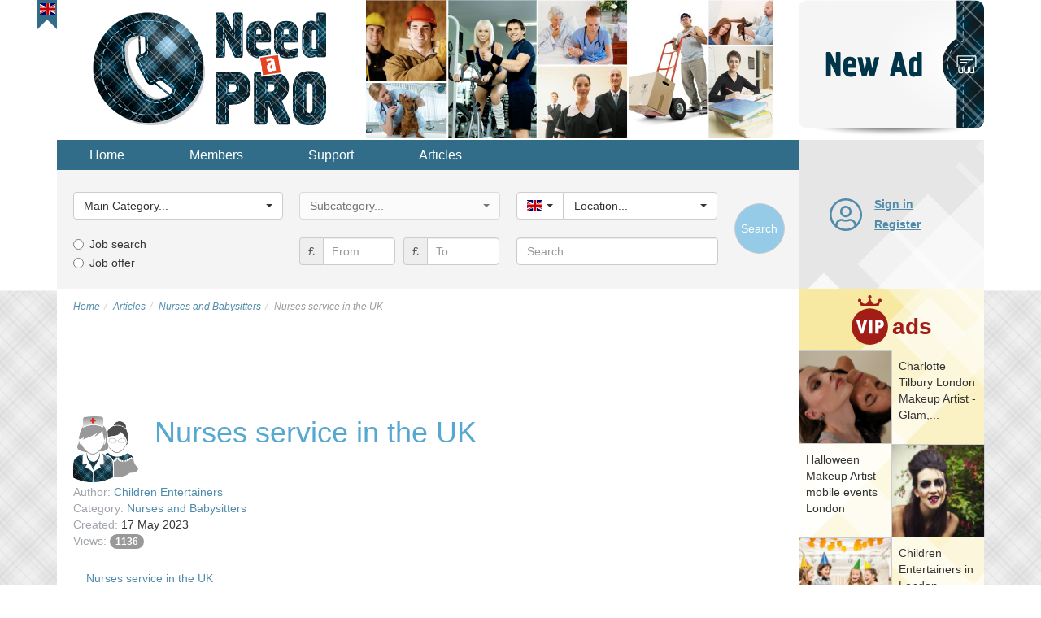

--- FILE ---
content_type: text/html; charset=utf-8
request_url: https://need-a-pro.com/en/articles/18-nurses-and-babysitters/413-nurses-service-in-the-uk
body_size: 22620
content:
<!DOCTYPE html>
<html lang="en-gb" dir="ltr">
<head>
<title>Nurses service in the UK</title>
<meta name="viewport" content="width=device-width, initial-scale=1.0" />
	
	<!-- Preloading fonts. -->
	<link rel="preload" href="/templates/vnadom/fonts/pts55f_w-webfont.woff2" as="font" type="font/woff2" crossorigin /> 
	<link rel="preload" href="/templates/vnadom/fonts/pts75f_w-webfont.woff2" as="font" type="font/woff2" crossorigin />
	<link rel="preload" href="/templates/vnadom/fonts/fontawesome-webfont.woff?v=4.0.3" as="font" type="font/woff" crossorigin /> 	
		
	<!-- Preloading images. -->	
	<link rel="preload" href="/images/logos/need-a-pro-logo@2x.png" as="image" />
	<link rel="preload" href="/images/banners/topbanner@2x.jpg" as="image" media="(min-width: 768px)" />
	<link rel="preload" href="/templates/vnadom/images/vip-mod-badge.svg" as="image" media="(min-width: 768px)" />		
	<link rel="preload" 
		href="/templates/vnadom/images/localizable-images/en-GB.mobile-tm-new-ad-2-lines.svg"
		as="image"
		media="(max-width: 479px)" />	
	<link rel="preload" 
		href="/templates/vnadom/images/localizable-images/en-GB.mobile-tm-new-ad-1-line.svg"
		as="image"
		media="(min-width: 480px) and (max-width: 767px)" />	
		
	
	<link rel="stylesheet" type="text/css" href="/templates/vnadom/css/template.css" />
	
	<meta name="yandex-verification" content="705783b388402604" />
	
	 
	
	<script src="https://ajax.googleapis.com/ajax/libs/jquery/1.12.4/jquery.min.js"></script>
	<script defer type="text/javascript" src="/templates/vnadom/libs/bootstrap/js/bootstrap.min.js"></script>
			
	<base href="https://need-a-pro.com/en/articles/18-nurses-and-babysitters/413-nurses-service-in-the-uk" />
	<meta http-equiv="content-type" content="text/html; charset=utf-8" />
	<meta name="keywords" content="Nurse, nursejobs, nurselife, NursingJobs, NursingCareers, MaternityNurse" />
	<meta name="twitter:card" content="summary" />
	<meta name="twitter:site" content="need-a-pro.com" />
	<meta name="og:title" content="Nurses service in the UK" />
	<meta name="twitter:title" content="Nurses service in the UK" />
	<meta name="og:type" content="article" />
	<meta name="og:image" content="https://need-a-pro.com/images/logos/need-a-pro-logo@2x.png" />
	<meta name="twitter:image" content="https://need-a-pro.com/images/logos/need-a-pro-logo@2x.png" />
	<meta name="og:url" content="https://need-a-pro.com/en/articles/18-nurses-and-babysitters/413-nurses-service-in-the-uk" />
	<meta name="og:site_name" content="need-a-pro.com" />
	<meta name="og:description" content="Nurses service in the UK" />
	<meta name="twitter:description" content="Nurses service in the UK" />
	<meta name="author" content="Children Entertainers" />
	<meta name="description" content="Nurses service in the UK" />
	
	<script src="https://need-a-pro.com/templates/vnadom/libs/bootstrap-select/bootstrap-select.min.js" type="text/javascript" defer="defer"></script>
	<script src="https://need-a-pro.com/templates/vnadom/js/frontend.js" type="text/javascript"></script>
	<script type="text/javascript">
$(document).ready(function() {var ls = $('.selectpicker.selectpicker-data-live-search');var dw100 = $('.selectpicker.selectpicker-data-width-100-percent');var sp = $('.selectpicker');if (ls.length) {ls.attr('data-live-search','true');}if (dw100.length) {dw100.attr('data-width','100%');}if (sp.length) {sp.selectpicker({noneSelectedText : 'Nothing selected',noneResultsText : 'No results match',countSelectedText: '{0} of {1} selected'});}});$(document).ready(function(){$('.hasTooltip').tooltip({html: true, container: "body"});});jQueryKeepAlive(2640000);
			$(document).ready(function() {
				$('#country_id').change(function() { 
					var countryId = $('#country_id').val();
					var locSelect = $('#location_id');
					if (countryId != '') {
						var options = '<option value="" data-divider="true"></option>';	
						var prevIsMain = false;
						for (var i=0; i<locationsByCountry[countryId].length; i++) {
							if (prevIsMain == true && (locationsByCountry[countryId][i].is_main == 0)) {
								options += '<option value="" data-divider="true"></option>';	
							}
							prevIsMain = (locationsByCountry[countryId][i].is_main == 1);
							options += '<option value="' + locationsByCountry[countryId][i].id + '">' + locationsByCountry[countryId][i].name + '</option>';
						}
						locSelect.removeAttr('\disabled').html(options);
					} else {
						locSelect.val('').attr('disabled','disabled');
					}
					locSelect.selectpicker('refresh');
				});			
			});
		
			var locationsByCountry;
			jQuery(document).ready(function() {
				locationsByCountry = jQuery.parseJSON('{"1":[{"id":"483","name":"Belfast","country_id":"1","is_main":"1"},{"id":"135","name":"Birmingham","country_id":"1","is_main":"1"},{"id":"112","name":"Bristol","country_id":"1","is_main":"1"},{"id":"484","name":"Cardiff","country_id":"1","is_main":"1"},{"id":"482","name":"Edinburgh","country_id":"1","is_main":"1"},{"id":"494","name":"Glasgow","country_id":"1","is_main":"1"},{"id":"485","name":"Leeds","country_id":"1","is_main":"1"},{"id":"498","name":"Liverpool","country_id":"1","is_main":"1"},{"id":"15","name":"London","country_id":"1","is_main":"1"},{"id":"499","name":"Manchester","country_id":"1","is_main":"1"},{"id":"486","name":"Sheffield","country_id":"1","is_main":"1"},{"id":"537","name":"Aberdeen","country_id":"1","is_main":"0"},{"id":"68","name":"Aberdeenshire","country_id":"1","is_main":"0"},{"id":"121","name":"Anglesey","country_id":"1","is_main":"0"},{"id":"69","name":"Angus","country_id":"1","is_main":"0"},{"id":"70","name":"Argyll","country_id":"1","is_main":"0"},{"id":"71","name":"Ayrshire","country_id":"1","is_main":"0"},{"id":"72","name":"Banffshire","country_id":"1","is_main":"0"},{"id":"16","name":"Barking and Dagenham (London)","country_id":"1","is_main":"0"},{"id":"17","name":"Barnet (London)","country_id":"1","is_main":"0"},{"id":"560","name":"Basildon","country_id":"1","is_main":"0"},{"id":"534","name":"Basingstoke","country_id":"1","is_main":"0"},{"id":"582","name":"Bath","country_id":"1","is_main":"0"},{"id":"543","name":"Bedford","country_id":"1","is_main":"0"},{"id":"102","name":"Berkshire","country_id":"1","is_main":"0"},{"id":"73","name":"Berwickshire","country_id":"1","is_main":"0"},{"id":"18","name":"Bexley (London)","country_id":"1","is_main":"0"},{"id":"500","name":"Birkenhead","country_id":"1","is_main":"0"},{"id":"550","name":"Blackburn","country_id":"1","is_main":"0"},{"id":"551","name":"Blackpool","country_id":"1","is_main":"0"},{"id":"504","name":"Bolton","country_id":"1","is_main":"0"},{"id":"552","name":"Bournemouth","country_id":"1","is_main":"0"},{"id":"495","name":"Bradford","country_id":"1","is_main":"0"},{"id":"122","name":"Breconshire","country_id":"1","is_main":"0"},{"id":"19","name":"Brent (London)","country_id":"1","is_main":"0"},{"id":"523","name":"Brighton","country_id":"1","is_main":"0"},{"id":"20","name":"Bromley (London)","country_id":"1","is_main":"0"},{"id":"103","name":"Buckinghamshire","country_id":"1","is_main":"0"},{"id":"74","name":"Bute","country_id":"1","is_main":"0"},{"id":"123","name":"Caernarvonshire","country_id":"1","is_main":"0"},{"id":"75","name":"Caithness","country_id":"1","is_main":"0"},{"id":"556","name":"Cambridge","country_id":"1","is_main":"0"},{"id":"3","name":"Cambridgeshire","country_id":"1","is_main":"0"},{"id":"21","name":"Camden (London)","country_id":"1","is_main":"0"},{"id":"124","name":"Cardiganshire","country_id":"1","is_main":"0"},{"id":"581","name":"Carlisle","country_id":"1","is_main":"0"},{"id":"125","name":"Carmarthenshire","country_id":"1","is_main":"0"},{"id":"559","name":"Chelmsford","country_id":"1","is_main":"0"},{"id":"55","name":"Cheshire","country_id":"1","is_main":"0"},{"id":"546","name":"Chester","country_id":"1","is_main":"0"},{"id":"528","name":"Chesterfield","country_id":"1","is_main":"0"},{"id":"76","name":"Clackmannanshire","country_id":"1","is_main":"0"},{"id":"558","name":"Colchester","country_id":"1","is_main":"0"},{"id":"113","name":"Cornwall","country_id":"1","is_main":"0"},{"id":"61","name":"County Antrim","country_id":"1","is_main":"0"},{"id":"62","name":"County Armagh","country_id":"1","is_main":"0"},{"id":"63","name":"County Down","country_id":"1","is_main":"0"},{"id":"49","name":"County Durham","country_id":"1","is_main":"0"},{"id":"64","name":"County Fermanagh","country_id":"1","is_main":"0"},{"id":"65","name":"County Londonderry","country_id":"1","is_main":"0"},{"id":"66","name":"County Tyrone","country_id":"1","is_main":"0"},{"id":"487","name":"Coventry","country_id":"1","is_main":"0"},{"id":"22","name":"Croydon (London)","country_id":"1","is_main":"0"},{"id":"56","name":"Cumbria","country_id":"1","is_main":"0"},{"id":"548","name":"Darlington","country_id":"1","is_main":"0"},{"id":"568","name":"Dartford","country_id":"1","is_main":"0"},{"id":"126","name":"Denbighshire","country_id":"1","is_main":"0"},{"id":"527","name":"Derby","country_id":"1","is_main":"0"},{"id":"9","name":"Derbyshire","country_id":"1","is_main":"0"},{"id":"114","name":"Devon","country_id":"1","is_main":"0"},{"id":"514","name":"Doncaster","country_id":"1","is_main":"0"},{"id":"115","name":"Dorset","country_id":"1","is_main":"0"},{"id":"489","name":"Dudley","country_id":"1","is_main":"0"},{"id":"77","name":"Dumbartonshire","country_id":"1","is_main":"0"},{"id":"78","name":"Dumfriesshire","country_id":"1","is_main":"0"},{"id":"564","name":"Dundee","country_id":"1","is_main":"0"},{"id":"23","name":"Ealing (London)","country_id":"1","is_main":"0"},{"id":"79","name":"East Lothian","country_id":"1","is_main":"0"},{"id":"104","name":"East Sussex","country_id":"1","is_main":"0"},{"id":"526","name":"Eastbourne","country_id":"1","is_main":"0"},{"id":"24","name":"Enfield (London)","country_id":"1","is_main":"0"},{"id":"4","name":"Essex","country_id":"1","is_main":"0"},{"id":"530","name":"Exeter","country_id":"1","is_main":"0"},{"id":"576","name":"Falkirk","country_id":"1","is_main":"0"},{"id":"80","name":"Fife","country_id":"1","is_main":"0"},{"id":"127","name":"Flintshire","country_id":"1","is_main":"0"},{"id":"522","name":"Gateshead","country_id":"1","is_main":"0"},{"id":"567","name":"Gillingham","country_id":"1","is_main":"0"},{"id":"128","name":"Glamorgan","country_id":"1","is_main":"0"},{"id":"116","name":"Gloucestershire","country_id":"1","is_main":"0"},{"id":"57","name":"Great Manchester","country_id":"1","is_main":"0"},{"id":"25","name":"Greenwich (London)","country_id":"1","is_main":"0"},{"id":"579","name":"Grimsby","country_id":"1","is_main":"0"},{"id":"26","name":"Hackney (London)","country_id":"1","is_main":"0"},{"id":"27","name":"Hammersmith Fulham (London)","country_id":"1","is_main":"0"},{"id":"105","name":"Hampshire","country_id":"1","is_main":"0"},{"id":"28","name":"Haringey (London)","country_id":"1","is_main":"0"},{"id":"29","name":"Harrow (London)","country_id":"1","is_main":"0"},{"id":"524","name":"Hastings","country_id":"1","is_main":"0"},{"id":"30","name":"Havering (London)","country_id":"1","is_main":"0"},{"id":"572","name":"Hemel Hempstead","country_id":"1","is_main":"0"},{"id":"136","name":"Herefordshire","country_id":"1","is_main":"0"},{"id":"5","name":"Hertfordshire","country_id":"1","is_main":"0"},{"id":"536","name":"High Wycombe","country_id":"1","is_main":"0"},{"id":"31","name":"Hillingdon (London)","country_id":"1","is_main":"0"},{"id":"32","name":"Hounslow (London)","country_id":"1","is_main":"0"},{"id":"525","name":"Hove","country_id":"1","is_main":"0"},{"id":"496","name":"Huddersfield","country_id":"1","is_main":"0"},{"id":"81","name":"Inverness","country_id":"1","is_main":"0"},{"id":"563","name":"Ipswich","country_id":"1","is_main":"0"},{"id":"106","name":"Isle of Wight","country_id":"1","is_main":"0"},{"id":"117","name":"Isles of Scilly","country_id":"1","is_main":"0"},{"id":"33","name":"Islington (London)","country_id":"1","is_main":"0"},{"id":"10","name":"Kensington and Chelsea","country_id":"1","is_main":"0"},{"id":"107","name":"Kent","country_id":"1","is_main":"0"},{"id":"82","name":"Kincardineshire","country_id":"1","is_main":"0"},{"id":"34","name":"Kingston upon Thames (London)","country_id":"1","is_main":"0"},{"id":"510","name":"Kingston-upon-Hull","country_id":"1","is_main":"0"},{"id":"83","name":"Kinross-shire","country_id":"1","is_main":"0"},{"id":"84","name":"Kirkcudbrightshire","country_id":"1","is_main":"0"},{"id":"35","name":"Lambeth (London)","country_id":"1","is_main":"0"},{"id":"85","name":"Lanarkshire","country_id":"1","is_main":"0"},{"id":"58","name":"Lancashire","country_id":"1","is_main":"0"},{"id":"516","name":"Leicester","country_id":"1","is_main":"0"},{"id":"11","name":"Leicestershire","country_id":"1","is_main":"0"},{"id":"36","name":"Lewisham (London)","country_id":"1","is_main":"0"},{"id":"578","name":"Lincoln","country_id":"1","is_main":"0"},{"id":"12","name":"Lincolnshire","country_id":"1","is_main":"0"},{"id":"575","name":"Londonderry","country_id":"1","is_main":"0"},{"id":"542","name":"Luton","country_id":"1","is_main":"0"},{"id":"566","name":"Maidstone","country_id":"1","is_main":"0"},{"id":"519","name":"Mansfield","country_id":"1","is_main":"0"},{"id":"129","name":"Merionethshire","country_id":"1","is_main":"0"},{"id":"59","name":"Merseyside","country_id":"1","is_main":"0"},{"id":"37","name":"Merton (London)","country_id":"1","is_main":"0"},{"id":"512","name":"Middlesbrough","country_id":"1","is_main":"0"},{"id":"86","name":"Midlothian","country_id":"1","is_main":"0"},{"id":"535","name":"Milton Keynes","country_id":"1","is_main":"0"},{"id":"130","name":"Monmouthshire","country_id":"1","is_main":"0"},{"id":"131","name":"Montgomeryshire","country_id":"1","is_main":"0"},{"id":"87","name":"Moray","country_id":"1","is_main":"0"},{"id":"88","name":"Nairnshire","country_id":"1","is_main":"0"},{"id":"520","name":"Newcastle-upon-Tyne","country_id":"1","is_main":"0"},{"id":"38","name":"Newham (London)","country_id":"1","is_main":"0"},{"id":"569","name":"Newport","country_id":"1","is_main":"0"},{"id":"6","name":"Norfolk","country_id":"1","is_main":"0"},{"id":"540","name":"Northampton","country_id":"1","is_main":"0"},{"id":"13","name":"Northamptonshire","country_id":"1","is_main":"0"},{"id":"50","name":"Northumberland","country_id":"1","is_main":"0"},{"id":"554","name":"Norwich","country_id":"1","is_main":"0"},{"id":"518","name":"Nottingham","country_id":"1","is_main":"0"},{"id":"14","name":"Nottinghamshire","country_id":"1","is_main":"0"},{"id":"574","name":"Nuneaton","country_id":"1","is_main":"0"},{"id":"509","name":"Oldham","country_id":"1","is_main":"0"},{"id":"89","name":"Orkney","country_id":"1","is_main":"0"},{"id":"565","name":"Oxford","country_id":"1","is_main":"0"},{"id":"108","name":"Oxfordshire","country_id":"1","is_main":"0"},{"id":"90","name":"Peebleshire","country_id":"1","is_main":"0"},{"id":"132","name":"Pembrokeshire","country_id":"1","is_main":"0"},{"id":"91","name":"Perthshire","country_id":"1","is_main":"0"},{"id":"555","name":"Peterborough","country_id":"1","is_main":"0"},{"id":"529","name":"Plymouth","country_id":"1","is_main":"0"},{"id":"553","name":"Poole","country_id":"1","is_main":"0"},{"id":"533","name":"Portsmouth","country_id":"1","is_main":"0"},{"id":"549","name":"Preston","country_id":"1","is_main":"0"},{"id":"133","name":"Radnorshire","country_id":"1","is_main":"0"},{"id":"561","name":"Rayleigh","country_id":"1","is_main":"0"},{"id":"538","name":"Reading","country_id":"1","is_main":"0"},{"id":"39","name":"Redbridge (London)","country_id":"1","is_main":"0"},{"id":"92","name":"Renfrewshire","country_id":"1","is_main":"0"},{"id":"40","name":"Richmond upon Thames (London)","country_id":"1","is_main":"0"},{"id":"506","name":"Rochdale","country_id":"1","is_main":"0"},{"id":"93","name":"Ross & Cromarty","country_id":"1","is_main":"0"},{"id":"515","name":"Rotherham","country_id":"1","is_main":"0"},{"id":"94","name":"Roxburghshire","country_id":"1","is_main":"0"},{"id":"41","name":"Royal Borough of Kensington and Chelsea (London)","country_id":"1","is_main":"0"},{"id":"505","name":"Sale","country_id":"1","is_main":"0"},{"id":"503","name":"Salford","country_id":"1","is_main":"0"},{"id":"580","name":"Scunthorpe","country_id":"1","is_main":"0"},{"id":"95","name":"Selkirkshire","country_id":"1","is_main":"0"},{"id":"96","name":"Shetland","country_id":"1","is_main":"0"},{"id":"137","name":"Shropshire","country_id":"1","is_main":"0"},{"id":"539","name":"Slough","country_id":"1","is_main":"0"},{"id":"492","name":"Solihull","country_id":"1","is_main":"0"},{"id":"118","name":"Somerset","country_id":"1","is_main":"0"},{"id":"532","name":"Southampton","country_id":"1","is_main":"0"},{"id":"557","name":"Southend-on-Sea","country_id":"1","is_main":"0"},{"id":"501","name":"Southport","country_id":"1","is_main":"0"},{"id":"42","name":"Southwark (London)","country_id":"1","is_main":"0"},{"id":"570","name":"St Alban\u2019s","country_id":"1","is_main":"0"},{"id":"502","name":"St Helen\u2019s","country_id":"1","is_main":"0"},{"id":"138","name":"Staffordshire","country_id":"1","is_main":"0"},{"id":"97","name":"Stirlingshire","country_id":"1","is_main":"0"},{"id":"507","name":"Stockport","country_id":"1","is_main":"0"},{"id":"547","name":"Stockton-on-Tees","country_id":"1","is_main":"0"},{"id":"517","name":"Stoke-on-Trent","country_id":"1","is_main":"0"},{"id":"7","name":"Suffolk","country_id":"1","is_main":"0"},{"id":"521","name":"Sunderland","country_id":"1","is_main":"0"},{"id":"109","name":"Surrey","country_id":"1","is_main":"0"},{"id":"98","name":"Sutherland","country_id":"1","is_main":"0"},{"id":"43","name":"Sutton (London)","country_id":"1","is_main":"0"},{"id":"531","name":"Swansea","country_id":"1","is_main":"0"},{"id":"544","name":"Swindon","country_id":"1","is_main":"0"},{"id":"493","name":"Tamworth","country_id":"1","is_main":"0"},{"id":"51","name":"Teeside","country_id":"1","is_main":"0"},{"id":"562","name":"Telford","country_id":"1","is_main":"0"},{"id":"44","name":"Tower Hamlets (London)","country_id":"1","is_main":"0"},{"id":"52","name":"Tyne and Wear","country_id":"1","is_main":"0"},{"id":"497","name":"Wakefield","country_id":"1","is_main":"0"},{"id":"490","name":"Walsall","country_id":"1","is_main":"0"},{"id":"45","name":"Waltham Forest (London)","country_id":"1","is_main":"0"},{"id":"46","name":"Wandsworth (London)","country_id":"1","is_main":"0"},{"id":"545","name":"Warrington","country_id":"1","is_main":"0"},{"id":"139","name":"Warwickshire","country_id":"1","is_main":"0"},{"id":"571","name":"Watford","country_id":"1","is_main":"0"},{"id":"491","name":"West Bromwich","country_id":"1","is_main":"0"},{"id":"99","name":"West Lothian","country_id":"1","is_main":"0"},{"id":"140","name":"West Midlands","country_id":"1","is_main":"0"},{"id":"110","name":"West Sussex","country_id":"1","is_main":"0"},{"id":"47","name":"Westminster (London)","country_id":"1","is_main":"0"},{"id":"508","name":"Wigan","country_id":"1","is_main":"0"},{"id":"100","name":"Wigtownshire","country_id":"1","is_main":"0"},{"id":"119","name":"Wiltshire","country_id":"1","is_main":"0"},{"id":"577","name":"Woking","country_id":"1","is_main":"0"},{"id":"488","name":"Wolverhampton","country_id":"1","is_main":"0"},{"id":"573","name":"Worcester","country_id":"1","is_main":"0"},{"id":"141","name":"Worcestershire","country_id":"1","is_main":"0"},{"id":"511","name":"York","country_id":"1","is_main":"0"},{"id":"53","name":"Yorkshire","country_id":"1","is_main":"0"}],"142":[{"id":"168","name":"Bari","country_id":"142","is_main":"1"},{"id":"152","name":"Bologna","country_id":"142","is_main":"1"},{"id":"173","name":"Catania","country_id":"142","is_main":"1"},{"id":"175","name":"Firenze","country_id":"142","is_main":"1"},{"id":"158","name":"Genova","country_id":"142","is_main":"1"},{"id":"160","name":"Milano","country_id":"142","is_main":"1"},{"id":"150","name":"Napoli","country_id":"142","is_main":"1"},{"id":"172","name":"Palermo","country_id":"142","is_main":"1"},{"id":"156","name":"Roma","country_id":"142","is_main":"1"},{"id":"166","name":"Torino","country_id":"142","is_main":"1"},{"id":"193","name":"Acerra","country_id":"142","is_main":"0"},{"id":"279","name":"Acireale","country_id":"142","is_main":"0"},{"id":"194","name":"Afragola","country_id":"142","is_main":"0"},{"id":"280","name":"Agrigento","country_id":"142","is_main":"0"},{"id":"256","name":"Alessandria","country_id":"142","is_main":"0"},{"id":"262","name":"Altamura","country_id":"142","is_main":"0"},{"id":"162","name":"Ancona","country_id":"142","is_main":"0"},{"id":"263","name":"Andria","country_id":"142","is_main":"0"},{"id":"226","name":"Anzio","country_id":"142","is_main":"0"},{"id":"181","name":"Aosta","country_id":"142","is_main":"0"},{"id":"227","name":"Aprilia","country_id":"142","is_main":"0"},{"id":"292","name":"Arezzo","country_id":"142","is_main":"0"},{"id":"253","name":"Ascoli Piceno","country_id":"142","is_main":"0"},{"id":"257","name":"Asti","country_id":"142","is_main":"0"},{"id":"195","name":"Avellino","country_id":"142","is_main":"0"},{"id":"196","name":"Aversa","country_id":"142","is_main":"0"},{"id":"281","name":"Bagheria","country_id":"142","is_main":"0"},{"id":"264","name":"Barletta","country_id":"142","is_main":"0"},{"id":"197","name":"Battipaglia","country_id":"142","is_main":"0"},{"id":"198","name":"Benevento","country_id":"142","is_main":"0"},{"id":"239","name":"Bergamo","country_id":"142","is_main":"0"},{"id":"265","name":"Bisceglie","country_id":"142","is_main":"0"},{"id":"266","name":"Bitonto","country_id":"142","is_main":"0"},{"id":"305","name":"Bolzano","country_id":"142","is_main":"0"},{"id":"240","name":"Brescia","country_id":"142","is_main":"0"},{"id":"267","name":"Brindisi","country_id":"142","is_main":"0"},{"id":"241","name":"Busto Arsizio","country_id":"142","is_main":"0"},{"id":"170","name":"Cagliari","country_id":"142","is_main":"0"},{"id":"282","name":"Caltanissetta","country_id":"142","is_main":"0"},{"id":"164","name":"Campobasso","country_id":"142","is_main":"0"},{"id":"212","name":"Carpi","country_id":"142","is_main":"0"},{"id":"293","name":"Carrara","country_id":"142","is_main":"0"},{"id":"199","name":"Casalnuovo di Napoli","country_id":"142","is_main":"0"},{"id":"200","name":"Caserta","country_id":"142","is_main":"0"},{"id":"201","name":"Casoria","country_id":"142","is_main":"0"},{"id":"202","name":"Castellammare di Stabia","country_id":"142","is_main":"0"},{"id":"148","name":"Catanzaro","country_id":"142","is_main":"0"},{"id":"203","name":"Cava de\u0027 Tirreni","country_id":"142","is_main":"0"},{"id":"268","name":"Cerignola","country_id":"142","is_main":"0"},{"id":"213","name":"Cesena","country_id":"142","is_main":"0"},{"id":"184","name":"Chieti","country_id":"142","is_main":"0"},{"id":"242","name":"Cinisello Balsamo","country_id":"142","is_main":"0"},{"id":"228","name":"Civitavecchia","country_id":"142","is_main":"0"},{"id":"258","name":"Collegno","country_id":"142","is_main":"0"},{"id":"243","name":"Como","country_id":"142","is_main":"0"},{"id":"189","name":"Cosenza","country_id":"142","is_main":"0"},{"id":"244","name":"Cremona","country_id":"142","is_main":"0"},{"id":"190","name":"Crotone","country_id":"142","is_main":"0"},{"id":"259","name":"Cuneo","country_id":"142","is_main":"0"},{"id":"204","name":"Ercolano","country_id":"142","is_main":"0"},{"id":"214","name":"Faenza","country_id":"142","is_main":"0"},{"id":"254","name":"Fano","country_id":"142","is_main":"0"},{"id":"215","name":"Ferrara","country_id":"142","is_main":"0"},{"id":"229","name":"Fiumicino","country_id":"142","is_main":"0"},{"id":"269","name":"Foggia","country_id":"142","is_main":"0"},{"id":"306","name":"Foligno","country_id":"142","is_main":"0"},{"id":"216","name":"Forl\u00ec","country_id":"142","is_main":"0"},{"id":"245","name":"Gallarate","country_id":"142","is_main":"0"},{"id":"283","name":"Gela","country_id":"142","is_main":"0"},{"id":"205","name":"Giugliano in Campania","country_id":"142","is_main":"0"},{"id":"295","name":"Grosseto","country_id":"142","is_main":"0"},{"id":"230","name":"Guidonia Montecelio","country_id":"142","is_main":"0"},{"id":"217","name":"Imola","country_id":"142","is_main":"0"},{"id":"144","name":"L\u0027Aquila","country_id":"142","is_main":"0"},{"id":"236","name":"La Spezia","country_id":"142","is_main":"0"},{"id":"191","name":"Lamezia Terme","country_id":"142","is_main":"0"},{"id":"231","name":"Latina","country_id":"142","is_main":"0"},{"id":"270","name":"Lecce","country_id":"142","is_main":"0"},{"id":"246","name":"Legnano","country_id":"142","is_main":"0"},{"id":"296","name":"Livorno","country_id":"142","is_main":"0"},{"id":"297","name":"Lucca","country_id":"142","is_main":"0"},{"id":"271","name":"Manfredonia","country_id":"142","is_main":"0"},{"id":"206","name":"Marano di Napoli","country_id":"142","is_main":"0"},{"id":"284","name":"Marsala","country_id":"142","is_main":"0"},{"id":"298","name":"Massa","country_id":"142","is_main":"0"},{"id":"188","name":"Matera","country_id":"142","is_main":"0"},{"id":"285","name":"Mazara del Vallo","country_id":"142","is_main":"0"},{"id":"286","name":"Messina","country_id":"142","is_main":"0"},{"id":"218","name":"Modena","country_id":"142","is_main":"0"},{"id":"287","name":"Modica","country_id":"142","is_main":"0"},{"id":"272","name":"Molfetta","country_id":"142","is_main":"0"},{"id":"260","name":"Moncalieri","country_id":"142","is_main":"0"},{"id":"185","name":"Montesilvano","country_id":"142","is_main":"0"},{"id":"247","name":"Monza","country_id":"142","is_main":"0"},{"id":"261","name":"Novara","country_id":"142","is_main":"0"},{"id":"276","name":"Olbia","country_id":"142","is_main":"0"},{"id":"308","name":"Padova","country_id":"142","is_main":"0"},{"id":"219","name":"Parma","country_id":"142","is_main":"0"},{"id":"248","name":"Pavia","country_id":"142","is_main":"0"},{"id":"179","name":"Perugia","country_id":"142","is_main":"0"},{"id":"255","name":"Pesaro","country_id":"142","is_main":"0"},{"id":"186","name":"Pescara","country_id":"142","is_main":"0"},{"id":"220","name":"Piacenza","country_id":"142","is_main":"0"},{"id":"299","name":"Pisa","country_id":"142","is_main":"0"},{"id":"300","name":"Pistoia","country_id":"142","is_main":"0"},{"id":"232","name":"Pomezia","country_id":"142","is_main":"0"},{"id":"224","name":"Pordenone","country_id":"142","is_main":"0"},{"id":"207","name":"Portici","country_id":"142","is_main":"0"},{"id":"146","name":"Potenza","country_id":"142","is_main":"0"},{"id":"208","name":"Pozzuoli","country_id":"142","is_main":"0"},{"id":"301","name":"Prato","country_id":"142","is_main":"0"},{"id":"277","name":"Quartu Sant\u0027Elena","country_id":"142","is_main":"0"},{"id":"288","name":"Ragusa","country_id":"142","is_main":"0"},{"id":"221","name":"Ravenna","country_id":"142","is_main":"0"},{"id":"192","name":"Reggio di Calabria","country_id":"142","is_main":"0"},{"id":"222","name":"Reggio nell\u0027Emilia","country_id":"142","is_main":"0"},{"id":"249","name":"Rho","country_id":"142","is_main":"0"},{"id":"223","name":"Rimini","country_id":"142","is_main":"0"},{"id":"309","name":"Rovigo","country_id":"142","is_main":"0"},{"id":"209","name":"Salerno","country_id":"142","is_main":"0"},{"id":"273","name":"San Severo","country_id":"142","is_main":"0"},{"id":"237","name":"Sanremo","country_id":"142","is_main":"0"},{"id":"278","name":"Sassari","country_id":"142","is_main":"0"},{"id":"238","name":"Savona","country_id":"142","is_main":"0"},{"id":"210","name":"Scafati","country_id":"142","is_main":"0"},{"id":"302","name":"Scandicci","country_id":"142","is_main":"0"},{"id":"250","name":"Sesto San Giovanni","country_id":"142","is_main":"0"},{"id":"303","name":"Siena","country_id":"142","is_main":"0"},{"id":"289","name":"Siracusa","country_id":"142","is_main":"0"},{"id":"274","name":"Taranto","country_id":"142","is_main":"0"},{"id":"187","name":"Teramo","country_id":"142","is_main":"0"},{"id":"307","name":"Terni","country_id":"142","is_main":"0"},{"id":"233","name":"Tivoli","country_id":"142","is_main":"0"},{"id":"211","name":"Torre del Greco","country_id":"142","is_main":"0"},{"id":"275","name":"Trani","country_id":"142","is_main":"0"},{"id":"290","name":"Trapani","country_id":"142","is_main":"0"},{"id":"177","name":"Trento","country_id":"142","is_main":"0"},{"id":"310","name":"Treviso","country_id":"142","is_main":"0"},{"id":"154","name":"Trieste","country_id":"142","is_main":"0"},{"id":"225","name":"Udine","country_id":"142","is_main":"0"},{"id":"251","name":"Varese","country_id":"142","is_main":"0"},{"id":"234","name":"Velletri","country_id":"142","is_main":"0"},{"id":"183","name":"Venezia","country_id":"142","is_main":"0"},{"id":"311","name":"Verona","country_id":"142","is_main":"0"},{"id":"304","name":"Viareggio","country_id":"142","is_main":"0"},{"id":"312","name":"Vicenza","country_id":"142","is_main":"0"},{"id":"252","name":"Vigevano","country_id":"142","is_main":"0"},{"id":"235","name":"Viterbo","country_id":"142","is_main":"0"},{"id":"291","name":"Vittoria","country_id":"142","is_main":"0"}],"313":[{"id":"320","name":"Bordeaux","country_id":"313","is_main":"1"},{"id":"373","name":"Grenoble","country_id":"313","is_main":"1"},{"id":"370","name":"Le Havre","country_id":"313","is_main":"1"},{"id":"343","name":"Lille","country_id":"313","is_main":"1"},{"id":"353","name":"Lyon","country_id":"313","is_main":"1"},{"id":"351","name":"Marseille","country_id":"313","is_main":"1"},{"id":"333","name":"Montpellier","country_id":"313","is_main":"1"},{"id":"345","name":"Nantes","country_id":"313","is_main":"1"},{"id":"368","name":"Nice","country_id":"313","is_main":"1"},{"id":"331","name":"Paris","country_id":"313","is_main":"1"},{"id":"371","name":"Reims","country_id":"313","is_main":"1"},{"id":"322","name":"Rennes","country_id":"313","is_main":"1"},{"id":"369","name":"Saint-\u00c9tienne","country_id":"313","is_main":"1"},{"id":"319","name":"Strasbourg","country_id":"313","is_main":"1"},{"id":"372","name":"Toulon","country_id":"313","is_main":"1"},{"id":"341","name":"Toulouse","country_id":"313","is_main":"1"},{"id":"357","name":"Ajaccio","country_id":"313","is_main":"0"},{"id":"347","name":"Amiens","country_id":"313","is_main":"0"},{"id":"376","name":"Angers","country_id":"313","is_main":"0"},{"id":"394","name":"Angoul\u00eame","country_id":"313","is_main":"0"},{"id":"393","name":"Annecy","country_id":"313","is_main":"0"},{"id":"383","name":"Avignon","country_id":"313","is_main":"0"},{"id":"361","name":"Basse-Terre","country_id":"313","is_main":"0"},{"id":"396","name":"Bayonne","country_id":"313","is_main":"0"},{"id":"329","name":"Besan\u00e7on","country_id":"313","is_main":"0"},{"id":"374","name":"Brest","country_id":"313","is_main":"0"},{"id":"339","name":"Caen","country_id":"313","is_main":"0"},{"id":"385","name":"Calais","country_id":"313","is_main":"0"},{"id":"359","name":"Cayenne","country_id":"313","is_main":"0"},{"id":"327","name":"Ch\u00e2lons-en- Champagne","country_id":"313","is_main":"0"},{"id":"392","name":"Chamb\u00e9ry","country_id":"313","is_main":"0"},{"id":"321","name":"Clermont-Ferrand","country_id":"313","is_main":"0"},{"id":"323","name":"Dijon","country_id":"313","is_main":"0"},{"id":"395","name":"Douai","country_id":"313","is_main":"0"},{"id":"387","name":"Dunkerque","country_id":"313","is_main":"0"},{"id":"363","name":"Fort-de-France","country_id":"313","is_main":"0"},{"id":"386","name":"La Rochelle","country_id":"313","is_main":"0"},{"id":"375","name":"Le Mans","country_id":"313","is_main":"0"},{"id":"335","name":"Limoges","country_id":"313","is_main":"0"},{"id":"390","name":"Lorient","country_id":"313","is_main":"0"},{"id":"365","name":"Mamoudzou","country_id":"313","is_main":"0"},{"id":"337","name":"Metz","country_id":"313","is_main":"0"},{"id":"379","name":"Mulhouse","country_id":"313","is_main":"0"},{"id":"381","name":"Nancy","country_id":"313","is_main":"0"},{"id":"377","name":"N\u00eemes","country_id":"313","is_main":"0"},{"id":"325","name":"Orl\u00e9ans","country_id":"313","is_main":"0"},{"id":"384","name":"Pau","country_id":"313","is_main":"0"},{"id":"380","name":"Perpignan","country_id":"313","is_main":"0"},{"id":"349","name":"Poitiers","country_id":"313","is_main":"0"},{"id":"382","name":"Roubaix","country_id":"313","is_main":"0"},{"id":"355","name":"Rouen","country_id":"313","is_main":"0"},{"id":"367","name":"Saint-Denis","country_id":"313","is_main":"0"},{"id":"388","name":"Saint-Nazaire","country_id":"313","is_main":"0"},{"id":"397","name":"Thionville","country_id":"313","is_main":"0"},{"id":"378","name":"Tours","country_id":"313","is_main":"0"},{"id":"391","name":"Troyes","country_id":"313","is_main":"0"},{"id":"389","name":"Valence","country_id":"313","is_main":"0"}],"398":[{"id":"423","name":"Anderlecht","country_id":"398","is_main":"1"},{"id":"400","name":"Antwerpen","country_id":"398","is_main":"1"},{"id":"408","name":"Brugge","country_id":"398","is_main":"1"},{"id":"421","name":"Brussels","country_id":"398","is_main":"1"},{"id":"419","name":"Charleroi","country_id":"398","is_main":"1"},{"id":"402","name":"Gent","country_id":"398","is_main":"1"},{"id":"404","name":"Leuven","country_id":"398","is_main":"1"},{"id":"412","name":"Li\u00e8ge","country_id":"398","is_main":"1"},{"id":"416","name":"Namur","country_id":"398","is_main":"1"},{"id":"422","name":"Schaerbeek","country_id":"398","is_main":"1"},{"id":"481","name":"Aarschot","country_id":"398","is_main":"0"},{"id":"427","name":"Alost","country_id":"398","is_main":"0"},{"id":"414","name":"Arlon","country_id":"398","is_main":"0"},{"id":"446","name":"Beringen","country_id":"398","is_main":"0"},{"id":"443","name":"Beveren","country_id":"398","is_main":"0"},{"id":"477","name":"Bilzen","country_id":"398","is_main":"0"},{"id":"472","name":"Binche","country_id":"398","is_main":"0"},{"id":"454","name":"Braine-l\u0027Alleud","country_id":"398","is_main":"0"},{"id":"459","name":"Brasschaat","country_id":"398","is_main":"0"},{"id":"462","name":"Ch\u00e2telet","country_id":"398","is_main":"0"},{"id":"430","name":"Courtrai","country_id":"398","is_main":"0"},{"id":"450","name":"Dilbeek","country_id":"398","is_main":"0"},{"id":"444","name":"Etterbeek","country_id":"398","is_main":"0"},{"id":"467","name":"Evergem","country_id":"398","is_main":"0"},{"id":"439","name":"Forest","country_id":"398","is_main":"0"},{"id":"456","name":"Geel","country_id":"398","is_main":"0"},{"id":"434","name":"Genk","country_id":"398","is_main":"0"},{"id":"473","name":"Grammont","country_id":"398","is_main":"0"},{"id":"463","name":"Grimbergen","country_id":"398","is_main":"0"},{"id":"460","name":"Hal","country_id":"398","is_main":"0"},{"id":"406","name":"Hasselt","country_id":"398","is_main":"0"},{"id":"449","name":"Heist-op-den-Berg","country_id":"398","is_main":"0"},{"id":"455","name":"Herstal","country_id":"398","is_main":"0"},{"id":"476","name":"Heusden-Zolder","country_id":"398","is_main":"0"},{"id":"480","name":"Houthalen-Helchteren","country_id":"398","is_main":"0"},{"id":"425","name":"Ixelles","country_id":"398","is_main":"0"},{"id":"442","name":"Jette","country_id":"398","is_main":"0"},{"id":"469","name":"Knokke-Heist","country_id":"398","is_main":"0"},{"id":"429","name":"La Louvi\u00e8re","country_id":"398","is_main":"0"},{"id":"475","name":"Leeuw-Saint-Pierre","country_id":"398","is_main":"0"},{"id":"466","name":"Lierre","country_id":"398","is_main":"0"},{"id":"452","name":"Lokeren","country_id":"398","is_main":"0"},{"id":"470","name":"Lommel","country_id":"398","is_main":"0"},{"id":"458","name":"Maasmechelen","country_id":"398","is_main":"0"},{"id":"426","name":"Malines","country_id":"398","is_main":"0"},{"id":"474","name":"Menin","country_id":"398","is_main":"0"},{"id":"464","name":"Mol","country_id":"398","is_main":"0"},{"id":"424","name":"Molenbeek-Saint-Jean","country_id":"398","is_main":"0"},{"id":"410","name":"Mons","country_id":"398","is_main":"0"},{"id":"437","name":"Mouscron","country_id":"398","is_main":"0"},{"id":"457","name":"Ninove","country_id":"398","is_main":"0"},{"id":"432","name":"Ostende","country_id":"398","is_main":"0"},{"id":"478","name":"Ottignies-Louvain-la-Neuve","country_id":"398","is_main":"0"},{"id":"436","name":"Roulers","country_id":"398","is_main":"0"},{"id":"441","name":"Saint-Gilles","country_id":"398","is_main":"0"},{"id":"431","name":"Saint-Nicolas","country_id":"398","is_main":"0"},{"id":"453","name":"Saint-Trond","country_id":"398","is_main":"0"},{"id":"468","name":"Schoten","country_id":"398","is_main":"0"},{"id":"435","name":"Seraing","country_id":"398","is_main":"0"},{"id":"445","name":"Termonde","country_id":"398","is_main":"0"},{"id":"471","name":"Tirlemont","country_id":"398","is_main":"0"},{"id":"433","name":"Tournai","country_id":"398","is_main":"0"},{"id":"447","name":"Turnhout","country_id":"398","is_main":"0"},{"id":"428","name":"Uccle","country_id":"398","is_main":"0"},{"id":"438","name":"Verviers","country_id":"398","is_main":"0"},{"id":"448","name":"Vilvorde","country_id":"398","is_main":"0"},{"id":"461","name":"Waregem","country_id":"398","is_main":"0"},{"id":"418","name":"Wavre","country_id":"398","is_main":"0"},{"id":"479","name":"Wevelgem","country_id":"398","is_main":"0"},{"id":"440","name":"Woluwe-Saint-Lambert","country_id":"398","is_main":"0"},{"id":"451","name":"Woluwe-Saint-Pierre","country_id":"398","is_main":"0"},{"id":"465","name":"Ypres","country_id":"398","is_main":"0"}]}');			
			});
		function do_nothing() { return; }
	</script>
	<link rel="shortcut icon" href="/templates/vnadom/images/icons/favicon.ico" />
	<link rel="apple-touch-icon" href="/templates/vnadom/images/icons/touch-icon-iphone.png">
	<link rel="apple-touch-icon" sizes="76x76" href="/templates/vnadom/images/icons/touch-icon-ipad.png">
	<link rel="apple-touch-icon" sizes="120x120" href="/templates/vnadom/images/icons/touch-icon-iphone-retina.png">
	<link rel="apple-touch-icon" sizes="152x152" href="/templates/vnadom/images/icons/touch-icon-ipad-retina.png">		

	<!-- AdSense-->
	<script async src="https://pagead2.googlesyndication.com/pagead/js/adsbygoogle.js?client=ca-pub-1450712190317221" crossorigin="anonymous"></script>
	<meta name="google-adsense-account" content="ca-pub-1450712190317221">
	
	<!--[if lt IE 9]>
		<script src="/media/jui/js/html5.js"></script>
	<![endif]-->
<link rel="canonical" href="https://need-a-pro.com/en/articles/18-nurses-and-babysitters/413-nurses-service-in-the-uk" />
</head>

<body itemscope itemtype="https://schema.org/WebPage">

	<meta itemprop="name" content="Nurses service in the UK" />	
	<noscript><div><img src="https://mc.yandex.ru/watch/90222745" style="position:absolute; left:-9999px;" alt="" /></div></noscript>

	<div id="gray-stripe" class="hidden-print hidden-xs"></div>

	<div class="container upper">
		
<div class="lngmenu lngmenu hidden-xs">
	<div class="ribbon-wrap">
		<div class="ribbon"></div>
	</div>

	<div class="dropdown">

		<a id="cur-lng-btn" data-target="#" href="#" data-toggle="dropdown" role="button" aria-haspopup="true" aria-expanded="false">
			<i class="glyphicon flag-icon flag-icon-gb"></i>
			<span class="cur-lng-label visible-xs-inline hidden-sm hidden-md hidden-lg">
				English			</span>
			<i class="cb-caret fa fa-caret-down visible-xs-inline-block hidden-sm hidden-md hidden-lg"></i>
		</a>
		
		<ul class="dropdown-menu"  role="menu" aria-labelledby="cur-lng-btn">
		<li class="item-249" role="presentation"><a href="/en" role="menuitem" class="lngmenu-lnk"><i class=" glyphicon flag-icon flag-icon-gb" ></i>&nbsp;<span class="hidden-xs">en</span><span class="visible-xs-inline hidden-sm hidden-md hidden-lg">English</span></a></li><li class="item-250" role="presentation"><a href="/it" role="menuitem" class="lngmenu-lnk"><i class=" glyphicon flag-icon flag-icon-it" ></i>&nbsp;<span class="hidden-xs">it</span><span class="visible-xs-inline hidden-sm hidden-md hidden-lg">Italian</span></a></li><li class="item-469" role="presentation"><a href="/fr" role="menuitem" class="lngmenu-lnk"><i class=" glyphicon flag-icon flag-icon-fr" ></i>&nbsp;<span class="hidden-xs">fr</span><span class="visible-xs-inline hidden-sm hidden-md hidden-lg">French</span></a></li></ul>
		
	</div>
</div>
		<div class="row topline" itemscope itemtype="https://schema.org/WPHeader">			
			<div class="col-xs-3 col-sm-8 col-md-8">
				<a href="/" title="Home Page">
					<img 
						class="vnadom-logo" 
						src="/images/logos/need-a-pro-logo@2x.png" 
						alt="Need-a-Pro.com Home Page" />
				</a>
				<img class="topbanner hidden-xs" src="/images/banners/topbanner@2x.jpg" alt="" />
			</div>
			<div class="visible-xs col-xs-7 mobile-toolbar">
				<div class="curved-left"></div>
				
				<style>
					.mobile-new-ad {
						background-image:url(/templates/vnadom/images/localizable-images/en-GB.mobile-tm-new-ad-2-lines.svg);
					}
					@media (min-width:480px) {
						.mobile-new-ad.wide {
							background-image:url(/templates/vnadom/images/localizable-images/en-GB.mobile-tm-new-ad-1-line.svg);
						}
					}
					@media (min-width:610px) {
						.mobile-new-ad.narrow, .mobile-new-ad.wide {
							background-image:url(/templates/vnadom/images/localizable-images/en-GB.mobile-tm-new-ad-1-line.svg);
						}
					}
				</style>
				
				<a class="mobile-new-ad wide" 
					href="/en/add" 
					title="Post New Ad" 
				>
					<span class="sr-only">Post New Ad</span>
				</a>
				
				<button type="button" class="btn mobile-toolbtn collapsed" id="mobile-topmenu-toggle-btn" data-parent="#tool-panels" data-toggle="collapse" data-target="#topmenu" aria-expanded="false" aria-controls="topmenu">
					<i class="fa fa-fw fa-bars"></i><span class="sr-only">
					Menu</span>
				</button>
				
				<button type="button" class="btn mobile-toolbtn gray-back collapsed" id="mobile-search-toggle-btn" data-parent="#tool-panels" data-toggle="collapse" data-target="#search-tools" aria-expanded="false" aria-controls="search-tools">
					<i class="fa fa-fw fa-search"></i><span class="sr-only">
					Search</span>
				</button>
				
				<button type="button" 
					class="btn mobile-toolbtn gray-back collapsed " 
					id="mobile-user-toggle-btn" data-parent="#tool-panels" data-toggle="collapse" data-target="#mobile-login" aria-expanded="false" aria-controls="mobile-login" data-href="/en/dashboard/profile">
					<i class="fa fa-fw fa-user"></i>
											<span class="sr-only">Login</span>
									</button>
				
			</div>			
			<div class="hidden-xs col-sm-2 col-md-2">
				<object class="new-ad" id="new-ad-obj" type="image/svg+xml" 
					data="/templates/vnadom/images/localizable-images/en-GB.new-ad.svg">
					<span>Post New Ad</span>
				</object>					
				<a href="/en/add" class="new-ad-link" title="Post New Ad" 
					onmouseover="$(document.getElementById('new-ad-obj').contentDocument).find('path.lbl').css('fill-opacity','0.8')" 
					onmouseout="$(document.getElementById('new-ad-obj').contentDocument).find('path.lbl').css('fill-opacity','1')">
					<span class="sr-only">Post New Ad</span>
				</a>
			</div>
			<meta itemprop="name" content="Page header: logo, submit a new ad button" />
		</div>
		
		<div class="row secondline">
			<div class="col-xs-10 col-sm-8 col-md-8">
				<div id="tool-panels">
					<div class="panel">
					<ul class="nav menu topmenu hidden-xs" id="topmenu" itemscope itemtype="https://schema.org/SiteNavigationElement">
	<li class="languages-item visible-xs">
		<a href="#" id="mobile-topmenu-languages-label">Change Language</a>
				<div class="moduletable">
						
<div class="lngmenu lngmenu mobile visible-xs">
	<div class="ribbon-wrap">
		<div class="ribbon"></div>
	</div>

	<div class="dropdown">

		<a id="cur-lng-btn" data-target="#" href="#" data-toggle="dropdown" role="button" aria-haspopup="true" aria-expanded="false">
			<i class="glyphicon flag-icon flag-icon-gb"></i>
			<span class="cur-lng-label visible-xs-inline hidden-sm hidden-md hidden-lg">
				English			</span>
			<i class="cb-caret fa fa-caret-down visible-xs-inline-block hidden-sm hidden-md hidden-lg"></i>
		</a>
		
		<ul class="dropdown-menu"  role="menu" aria-labelledby="cur-lng-btn">
		<li class="item-249" role="presentation"><a href="/en" role="menuitem" class="lngmenu-lnk"><i class=" glyphicon flag-icon flag-icon-gb" ></i>&nbsp;<span class="hidden-xs">en</span><span class="visible-xs-inline hidden-sm hidden-md hidden-lg">English</span></a></li><li class="item-250" role="presentation"><a href="/it" role="menuitem" class="lngmenu-lnk"><i class=" glyphicon flag-icon flag-icon-it" ></i>&nbsp;<span class="hidden-xs">it</span><span class="visible-xs-inline hidden-sm hidden-md hidden-lg">Italian</span></a></li><li class="item-469" role="presentation"><a href="/fr" role="menuitem" class="lngmenu-lnk"><i class=" glyphicon flag-icon flag-icon-fr" ></i>&nbsp;<span class="hidden-xs">fr</span><span class="visible-xs-inline hidden-sm hidden-md hidden-lg">French</span></a></li></ul>
		
	</div>
</div>		</div>
		</li>
<li class="item-209"><a href="/en/" itemprop="url">Home</a></li><li class="item-211"><a href="/en/users" itemprop="url">Members</a></li><li class="item-212 parent"><a href="/en/help-and-support" itemprop="url">Support</a></li><li class="item-213 current active"><a href="/en/articles" itemprop="url">Articles</a></li></ul>

					<div class="moduletable search-mod hidden-xs" id="search-tools"><script type="text/javascript">	
	var subcats = jQuery.parseJSON('{"1":[{"id":"22","title":"Air-Conditioner Installation"},{"id":"21","title":"Builders"},{"id":"17","title":"Carpenters"},{"id":"24","title":"Electricians"},{"id":"20","title":"Furniture Assembler"},{"id":"11","title":"Gas Safe Engineers"},{"id":"18","title":"General Workers"},{"id":"16","title":"Glazing"},{"id":"90","title":"Handyman"},{"id":"12","title":"Home Interior Renewal"},{"id":"15","title":"Handyman Services"},{"id":"91","title":"Lady\u0027s Maid"},{"id":"13","title":"Landscape Designers"},{"id":"14","title":"Minor Home Repair"},{"id":"23","title":"Plasterers and Painters"},{"id":"19","title":"Plumbers, Plumber Services"},{"id":"10","title":"Well Drillers"}],"2":[{"id":"101","title":"Botox and Dermal Fillers"},{"id":"27","title":"Cosmetologists"},{"id":"100","title":"Eyebrows"},{"id":"97","title":"Eyelash Extension"},{"id":"32","title":"Hairdressers"},{"id":"102","title":"Hair Extensions"},{"id":"25","title":"Make-up Artists"},{"id":"28","title":"Massage services at home"},{"id":"98","title":"Microblading services at home"},{"id":"29","title":"Nail Service Technicians"},{"id":"31","title":"Narcologists"},{"id":"30","title":"Nurses"},{"id":"26","title":"Physicians"},{"id":"33","title":"Psychiatrists"},{"id":"99","title":"Waxing services"}],"3":[{"id":"37","title":"Couriers"},{"id":"34","title":"Movers"},{"id":"35","title":"Man and Van services"},{"id":"36","title":"Other Services"},{"id":"38","title":"Private Drivers"},{"id":"39","title":"Taxi"}],"4":[{"id":"41","title":"Foreign Language Tutors"},{"id":"42","title":"Music Tutors"},{"id":"43","title":"Tutors and Coaches"}],"5":[{"id":"50","title":"Building Cleaning"},{"id":"52","title":"Carpet Cleaning"},{"id":"92","title":"Daily Cleaners"},{"id":"93","title":"Domestic Cleaning"},{"id":"44","title":"Garbage Haulers"},{"id":"48","title":"Gardeners and Earthworks"},{"id":"47","title":"Greenery Planting"},{"id":"51","title":"Land Cleaning"},{"id":"94","title":"Office Cleaning"},{"id":"45","title":"Others"},{"id":"95","title":"Oven Cleaning"},{"id":"96","title":"Move Out Cleaning"},{"id":"49","title":"Residential Cleaning"},{"id":"46","title":"Window Cleaners"}],"6":[{"id":"53","title":"Children Entertainers"},{"id":"59","title":"Computer Technicians"},{"id":"57","title":"DJ"},{"id":"55","title":"Event Filming"},{"id":"54","title":"Event Presenters"},{"id":"58","title":"Home delivery"},{"id":"78","title":"Funeral Services"},{"id":"60","title":"Home Appliance Repair"},{"id":"62","title":"Photographers"},{"id":"56","title":"Santa Claus"},{"id":"61","title":"Toastmasters"}],"7":[{"id":"66","title":"Appraisers"},{"id":"63","title":"Barristers and Solicitors"},{"id":"68","title":"Insurance Brokers"},{"id":"69","title":"Lawyers"},{"id":"65","title":"Notaries Public"},{"id":"64","title":"Others"},{"id":"67","title":"Real Estate Agents"}],"8":[{"id":"73","title":"Cynologists"},{"id":"71","title":"Dog Walkers"},{"id":"74","title":"Grooming"},{"id":"72","title":"Others"},{"id":"70","title":"Vets"}],"9":[{"id":"76","title":"Babysitters"},{"id":"80","title":"Butlers"},{"id":"81","title":"Chauffeurs"},{"id":"82","title":"Domestic Couples"},{"id":"83","title":"Estate Managers"},{"id":"86","title":"Gardeners"},{"id":"103","title":"Healthcare"},{"id":"84","title":"Housekeepers"},{"id":"85","title":"House Managers"},{"id":"79","title":"Nanny"},{"id":"77","title":"Nurses"},{"id":"75","title":"Others"},{"id":"87","title":"Personal Assistants"},{"id":"88","title":"Private Chefs and Cooks"},{"id":"89","title":"Valets"}]}');
	
	var maincat_id = 0;
	var subcat_id  = 0;
	
	function prepareMobileUI()
	{
		if ($('#vnsearchtools-mobile-indicator').css('display') == 'none') {
			$('#maincat_id,#subcat_id,#location_id').each(function(){
				$(this).selectpicker();
				$(this).selectpicker('setStyle', 'btn-lg', 'add');
			});
			$('#query').addClass('input-lg');
			$('.input-group.price-low, .input-group.price-high').addClass('input-group-lg');
			
			$('#mobile-ad-type-1 span').text($('.ad-types-col div.radio:first-child label').text());
			$('#mobile-ad-type-2 span').text($('.ad-types-col div.radio:nth-child(2) label').text());
			
			if ($('input[type=radio][name=ad_type]:checked').length) {
				$('#mobile-ad-type-1' + $('input[type=radio][name=ad_type]:checked').attr('value')).click();
			}
			
			$('.ad-type-btn').click(function(ev){
				ev.preventDefault();
				var radio = $('input[type=radio][name=ad_type][value=' + $(this).data('ad-type-value') + ']');
				if (!radio.is(':checked')) {
					radio.prop('checked', true);
					$('.ad-type-btn').removeClass('checked');
					$(this).addClass('checked');
				}
			});
						
		} 	
	}	
	
	$(document).ready(function() {
		
		if (typeof less == 'object') {
			less.pageLoadFinished.then(function() {
				prepareMobileUI();
			});
		} else {
			prepareMobileUI();
		}  
		
		$('#maincat_id').change(function() {
			var catid = $('#maincat_id').val();
			var subcatSelect = $('#subcat_id');
			if (catid != '') {
				var options = '<option value="">Subcategory...</option>';
				for (var i=0; i<subcats[catid].length; i++) {
					options += '<option value="' + subcats[catid][i].id + '">' + subcats[catid][i].title + '</option>';
				}
				subcatSelect.removeAttr('disabled').html(options);
			} else {
				subcatSelect.val('').attr('disabled','disabled');
			}
			subcatSelect.selectpicker();
			subcatSelect.selectpicker('refresh');
		});
		$('.price-range').blur(function() {
			var v = parseFloat($(this).val());
			if (!isNaN(v)) {
				$(this).val(parseFloat($(this).val()));
			}
		});
		
		if (maincat_id > 0) {
			$('#maincat_id').trigger('change');
		}
		
		if (subcat_id > 0) {
			$('#subcat_id').val(subcat_id).selectpicker('refresh');
		}
		
	});

</script>

<form name="search" method="get" action="/en/ads">
	<div class="row">
		<div class="col-xs-10 col-sm-3">
			<div class="form-group">
				<label class="sr-only" for="maincat_id">Main Category...</label>
				<select id="maincat_id" name="maincat_id" class='selectpicker selectpicker-data-width-100-percent'>
	<option value="">Main Category...</option>
	<option value="1">Construction and Repair</option>
	<option value="2">Health and Beauty Services</option>
	<option value="3">Transport</option>
	<option value="4">Education</option>
	<option value="5">Cleaning</option>
	<option value="6">Misc</option>
	<option value="7">Legal Services</option>
	<option value="8">Pet Care</option>
	<option value="9">Domestic Staff</option>
</select>
			</div>
		</div>
		<div class="col-xs-10 col-sm-3">
			<div class="form-group">
				<label class="sr-only" for="subcat_id">Main Category...</label>
				<select id="subcat_id" name="subcat_id" class="selectpicker selectpicker-data-width-100-percent" disabled="disabled">
					<option value="" selected="selected">Subcategory...</option>
				</select>			
			</div>
		</div>
		<div class="col-xs-10 col-sm-3">
			<div class="input-group location-group">					
				<div class="input-group-btn">			
					<!--select id="country_id" name="country_id" class="selectpicker country-select selectpicker-data-width-100-percent">
						<option value="" data-icon="flag-icon flag-icon-gb"></option>
					</select-->
					<select id="country_id" name="country_id" class="selectpicker selectpicker-data-width-100-percent country-select" title="Country...">
	<option value="1" data-icon="flag-icon flag-icon-gb" selected="selected">United Kingdom</option>
	<option value="142" data-icon="flag-icon flag-icon-it">Italy</option>
	<option value="313" data-icon="flag-icon flag-icon-fr">France</option>
	<option value="398" data-icon="flag-icon flag-icon-be">Belgium</option>
</select>
				</div>
				<select id="location_id" name="location_id" class="selectpicker selectpicker-data-live-search selectpicker-data-width-100-percent location-select" title="Location...">
	<option value="" data-divider="true"></option>
	<option value="483">Belfast</option>
	<option value="135">Birmingham</option>
	<option value="112">Bristol</option>
	<option value="484">Cardiff</option>
	<option value="482">Edinburgh</option>
	<option value="494">Glasgow</option>
	<option value="485">Leeds</option>
	<option value="498">Liverpool</option>
	<option value="15">London</option>
	<option value="499">Manchester</option>
	<option value="486">Sheffield</option>
	<option value="" data-divider="true"></option>
	<option value="537">Aberdeen</option>
	<option value="68">Aberdeenshire</option>
	<option value="121">Anglesey</option>
	<option value="69">Angus</option>
	<option value="70">Argyll</option>
	<option value="71">Ayrshire</option>
	<option value="72">Banffshire</option>
	<option value="16">Barking and Dagenham (London)</option>
	<option value="17">Barnet (London)</option>
	<option value="560">Basildon</option>
	<option value="534">Basingstoke</option>
	<option value="582">Bath</option>
	<option value="543">Bedford</option>
	<option value="102">Berkshire</option>
	<option value="73">Berwickshire</option>
	<option value="18">Bexley (London)</option>
	<option value="500">Birkenhead</option>
	<option value="550">Blackburn</option>
	<option value="551">Blackpool</option>
	<option value="504">Bolton</option>
	<option value="552">Bournemouth</option>
	<option value="495">Bradford</option>
	<option value="122">Breconshire</option>
	<option value="19">Brent (London)</option>
	<option value="523">Brighton</option>
	<option value="20">Bromley (London)</option>
	<option value="103">Buckinghamshire</option>
	<option value="74">Bute</option>
	<option value="123">Caernarvonshire</option>
	<option value="75">Caithness</option>
	<option value="556">Cambridge</option>
	<option value="3">Cambridgeshire</option>
	<option value="21">Camden (London)</option>
	<option value="124">Cardiganshire</option>
	<option value="581">Carlisle</option>
	<option value="125">Carmarthenshire</option>
	<option value="559">Chelmsford</option>
	<option value="55">Cheshire</option>
	<option value="546">Chester</option>
	<option value="528">Chesterfield</option>
	<option value="76">Clackmannanshire</option>
	<option value="558">Colchester</option>
	<option value="113">Cornwall</option>
	<option value="61">County Antrim</option>
	<option value="62">County Armagh</option>
	<option value="63">County Down</option>
	<option value="49">County Durham</option>
	<option value="64">County Fermanagh</option>
	<option value="65">County Londonderry</option>
	<option value="66">County Tyrone</option>
	<option value="487">Coventry</option>
	<option value="22">Croydon (London)</option>
	<option value="56">Cumbria</option>
	<option value="548">Darlington</option>
	<option value="568">Dartford</option>
	<option value="126">Denbighshire</option>
	<option value="527">Derby</option>
	<option value="9">Derbyshire</option>
	<option value="114">Devon</option>
	<option value="514">Doncaster</option>
	<option value="115">Dorset</option>
	<option value="489">Dudley</option>
	<option value="77">Dumbartonshire</option>
	<option value="78">Dumfriesshire</option>
	<option value="564">Dundee</option>
	<option value="23">Ealing (London)</option>
	<option value="79">East Lothian</option>
	<option value="104">East Sussex</option>
	<option value="526">Eastbourne</option>
	<option value="24">Enfield (London)</option>
	<option value="4">Essex</option>
	<option value="530">Exeter</option>
	<option value="576">Falkirk</option>
	<option value="80">Fife</option>
	<option value="127">Flintshire</option>
	<option value="522">Gateshead</option>
	<option value="567">Gillingham</option>
	<option value="128">Glamorgan</option>
	<option value="116">Gloucestershire</option>
	<option value="57">Great Manchester</option>
	<option value="25">Greenwich (London)</option>
	<option value="579">Grimsby</option>
	<option value="26">Hackney (London)</option>
	<option value="27">Hammersmith Fulham (London)</option>
	<option value="105">Hampshire</option>
	<option value="28">Haringey (London)</option>
	<option value="29">Harrow (London)</option>
	<option value="524">Hastings</option>
	<option value="30">Havering (London)</option>
	<option value="572">Hemel Hempstead</option>
	<option value="136">Herefordshire</option>
	<option value="5">Hertfordshire</option>
	<option value="536">High Wycombe</option>
	<option value="31">Hillingdon (London)</option>
	<option value="32">Hounslow (London)</option>
	<option value="525">Hove</option>
	<option value="496">Huddersfield</option>
	<option value="81">Inverness</option>
	<option value="563">Ipswich</option>
	<option value="106">Isle of Wight</option>
	<option value="117">Isles of Scilly</option>
	<option value="33">Islington (London)</option>
	<option value="10">Kensington and Chelsea</option>
	<option value="107">Kent</option>
	<option value="82">Kincardineshire</option>
	<option value="34">Kingston upon Thames (London)</option>
	<option value="510">Kingston-upon-Hull</option>
	<option value="83">Kinross-shire</option>
	<option value="84">Kirkcudbrightshire</option>
	<option value="35">Lambeth (London)</option>
	<option value="85">Lanarkshire</option>
	<option value="58">Lancashire</option>
	<option value="516">Leicester</option>
	<option value="11">Leicestershire</option>
	<option value="36">Lewisham (London)</option>
	<option value="578">Lincoln</option>
	<option value="12">Lincolnshire</option>
	<option value="575">Londonderry</option>
	<option value="542">Luton</option>
	<option value="566">Maidstone</option>
	<option value="519">Mansfield</option>
	<option value="129">Merionethshire</option>
	<option value="59">Merseyside</option>
	<option value="37">Merton (London)</option>
	<option value="512">Middlesbrough</option>
	<option value="86">Midlothian</option>
	<option value="535">Milton Keynes</option>
	<option value="130">Monmouthshire</option>
	<option value="131">Montgomeryshire</option>
	<option value="87">Moray</option>
	<option value="88">Nairnshire</option>
	<option value="520">Newcastle-upon-Tyne</option>
	<option value="38">Newham (London)</option>
	<option value="569">Newport</option>
	<option value="6">Norfolk</option>
	<option value="540">Northampton</option>
	<option value="13">Northamptonshire</option>
	<option value="50">Northumberland</option>
	<option value="554">Norwich</option>
	<option value="518">Nottingham</option>
	<option value="14">Nottinghamshire</option>
	<option value="574">Nuneaton</option>
	<option value="509">Oldham</option>
	<option value="89">Orkney</option>
	<option value="565">Oxford</option>
	<option value="108">Oxfordshire</option>
	<option value="90">Peebleshire</option>
	<option value="132">Pembrokeshire</option>
	<option value="91">Perthshire</option>
	<option value="555">Peterborough</option>
	<option value="529">Plymouth</option>
	<option value="553">Poole</option>
	<option value="533">Portsmouth</option>
	<option value="549">Preston</option>
	<option value="133">Radnorshire</option>
	<option value="561">Rayleigh</option>
	<option value="538">Reading</option>
	<option value="39">Redbridge (London)</option>
	<option value="92">Renfrewshire</option>
	<option value="40">Richmond upon Thames (London)</option>
	<option value="506">Rochdale</option>
	<option value="93">Ross &amp; Cromarty</option>
	<option value="515">Rotherham</option>
	<option value="94">Roxburghshire</option>
	<option value="41">Royal Borough of Kensington and Chelsea (London)</option>
	<option value="505">Sale</option>
	<option value="503">Salford</option>
	<option value="580">Scunthorpe</option>
	<option value="95">Selkirkshire</option>
	<option value="96">Shetland</option>
	<option value="137">Shropshire</option>
	<option value="539">Slough</option>
	<option value="492">Solihull</option>
	<option value="118">Somerset</option>
	<option value="532">Southampton</option>
	<option value="557">Southend-on-Sea</option>
	<option value="501">Southport</option>
	<option value="42">Southwark (London)</option>
	<option value="570">St Alban&rsquo;s</option>
	<option value="502">St Helen&rsquo;s</option>
	<option value="138">Staffordshire</option>
	<option value="97">Stirlingshire</option>
	<option value="507">Stockport</option>
	<option value="547">Stockton-on-Tees</option>
	<option value="517">Stoke-on-Trent</option>
	<option value="7">Suffolk</option>
	<option value="521">Sunderland</option>
	<option value="109">Surrey</option>
	<option value="98">Sutherland</option>
	<option value="43">Sutton (London)</option>
	<option value="531">Swansea</option>
	<option value="544">Swindon</option>
	<option value="493">Tamworth</option>
	<option value="51">Teeside</option>
	<option value="562">Telford</option>
	<option value="44">Tower Hamlets (London)</option>
	<option value="52">Tyne and Wear</option>
	<option value="497">Wakefield</option>
	<option value="490">Walsall</option>
	<option value="45">Waltham Forest (London)</option>
	<option value="46">Wandsworth (London)</option>
	<option value="545">Warrington</option>
	<option value="139">Warwickshire</option>
	<option value="571">Watford</option>
	<option value="491">West Bromwich</option>
	<option value="99">West Lothian</option>
	<option value="140">West Midlands</option>
	<option value="110">West Sussex</option>
	<option value="47">Westminster (London)</option>
	<option value="508">Wigan</option>
	<option value="100">Wigtownshire</option>
	<option value="119">Wiltshire</option>
	<option value="577">Woking</option>
	<option value="488">Wolverhampton</option>
	<option value="573">Worcester</option>
	<option value="141">Worcestershire</option>
	<option value="511">York</option>
	<option value="53">Yorkshire</option>
</select>
			</div>
		</div>
		<div class="hidden-xs col-sm-1" id="vnsearchtools-mobile-indicator">
		</div>
	</div>
	
	<div class="row">
		<div class="col-xs-10 col-sm-3 ad-types-col">
			<div class="form-group">
				<div class="radio"><label><input type="radio" name="ad_type" value="1" >Job search</label></div><div class="radio"><label><input type="radio" name="ad_type" value="2" >Job offer</label></div>			</div>
			<div class="row visible-xs mobile-ad-type-buttons">
				<div class="col-xs-5">
					<a 
						href="#" 
						class="btn btn-lg btn-block ad-type-btn job-search " 
						data-ad-type-value="1" 
						id="mobile-ad-type-1">
							<i class="ad-type-icon"></i><span></span>
					</a>
				</div>
				<div class="col-xs-5">
					<a 
						href="#" 
						class="btn btn-lg btn-block ad-type-btn job-offer " 
						data-ad-type-value="2" 
						id="mobile-ad-type-2">
							<i class="ad-type-icon"></i><span></span>
					</a>
				</div>
			</div>			
		</div>		
		<div class="col-xs-10 col-sm-3">
			<div class="row">
				<div class="col-xs-5">					
					<div class="input-group price-low">
													<span class="input-group-addon">&pound;</span>
												
						<input type="text" id="price_low" name="price_low" class="form-control price-range" 
							title="Min price"
							placeholder="From"
							value="" />
						
											</div>					
				</div>
				<div class="col-xs-5">					
					<div class="input-group price-high">
													<span class="input-group-addon">&pound;</span>
												
						<input type="text" id="price_high" name="price_high" class="form-control price-range" 
							title="Max price"
							placeholder="To"
							value="" />
						
											</div>					
				</div>				
			</div>
		</div>
		<div class="col-xs-10 col-sm-3">
			<div class="form-group">						
				<label class="sr-only" for="query">Search</label>
				<input type="text" id="query" name="query_str" class="form-control" value=""
					placeholder="Search" />
			</div>					
		</div>
		<div class="hidden-xs col-sm-1">
			<button type="submit" class="btn btn-search btn-primary">Search</button>
		</div>
	</div>

	<div class="row visible-xs">
		<div class="col-xs-10 visible-xs">
			<button type="submit" class="btn btn-lg btn-block btn-search btn-primary">Search</button>
		</div>
	</div>	

</form></div>
											<div class="moduletable mobile login-mod hidden" id="mobile-login">

	<div class="login-menu-wrap">
		<div class="login-menu">
			<div class="user-icon"></div>
			<a class="signin-lnk" href="/en/sign-in">
				Sign in			</a>
			<a class="registration-lnk" href="/en/sign-up">
				Register			</a>
		</div>
	</div>
	
</div>
										</div>
				</div>
			</div>
			<div class="hidden-xs col-sm-2 col-md-2">
						<div class="moduletable login-mod">
						

	<div class="login-menu-wrap">
		<div class="login-menu">
			<div class="user-icon"></div>
			<a class="signin-lnk" href="/en/sign-in">
				Sign in			</a>
			<a class="registration-lnk" href="/en/sign-up">
				Register			</a>
		</div>
	</div>

		</div>
									
			</div>
		</div><!-- /secondline -->		
		
		<div class="row content-vip-line">
			<div class="hidden-xs col-sm-2 col-md-2 col-sm-push-8 col-md-push-8 right-col">
				<div class="vip-ads"><h3 class="vip-mod-title"><span class="vip-mod-badge"></span><span class="vip-mod-title-text">ads</span></h3>		
	<div class="row">							
		<div class="vip-photo col-xs-5 ">	
			<a href="/en/category/health-and-beauty/make-up-artists/3169-charlotte-tilbury-london-makeup-artist-glam-natural-bridal-editorial">
				<img loading="lazy" src="https://need-a-pro.com/media/com_jomclassifieds/items/3169/Facetune_10-10-2023-18-45-06_list.jpeg" alt="Charlotte Tilbury London Makeup Artist - Glam, Natural, Bridal, Editorial" />
			</a>
		</div>
		<div class="vip-title col-xs-5 ">
			<div><a href="/en/category/health-and-beauty/make-up-artists/3169-charlotte-tilbury-london-makeup-artist-glam-natural-bridal-editorial">Charlotte Tilbury London Makeup Artist - Glam,...</a></div>
		</div>
	</div>
		
	<div class="row">							
		<div class="vip-photo col-xs-5  col-xs-push-5">	
			<a href="/en/category/health-and-beauty/make-up-artists/2289-halloween-makeup-artist-mobile-events-london">
				<img loading="lazy" src="https://need-a-pro.com/media/com_jomclassifieds/items/2289/Halloween_makeup_spider_web_14_list.jpg" alt="Halloween Makeup Artist mobile events London" />
			</a>
		</div>
		<div class="vip-title col-xs-5 col-xs-pull-5">
			<div><a href="/en/category/health-and-beauty/make-up-artists/2289-halloween-makeup-artist-mobile-events-london">Halloween Makeup Artist mobile events London</a></div>
		</div>
	</div>
		
	<div class="row">							
		<div class="vip-photo col-xs-5 ">	
			<a href="/en/category/misc/children-entertainers/984-children-entertainers-in-london">
				<img loading="lazy" src="https://need-a-pro.com/media/com_jomclassifieds/items/984/22147624_list.jpg" alt="Children Entertainers in London" />
			</a>
		</div>
		<div class="vip-title col-xs-5 ">
			<div><a href="/en/category/misc/children-entertainers/984-children-entertainers-in-london">Children Entertainers in London</a></div>
		</div>
	</div>
		
	<div class="row">							
		<div class="vip-photo col-xs-5  col-xs-push-5">	
			<a href="/en/category/misc/food-delivery/371-indian-food-home-delivery">
				<img loading="lazy" src="https://need-a-pro.com/media/com_jomclassifieds/items/371/Flavorful_Indian_Curries_list.jpg" alt="Indian Food Home Delivery" />
			</a>
		</div>
		<div class="vip-title col-xs-5 col-xs-pull-5">
			<div><a href="/en/category/misc/food-delivery/371-indian-food-home-delivery">Indian Food Home Delivery</a></div>
		</div>
	</div>
</div>
									

<div class="custom cash-cow"  >
	<ins class="adsbygoogle under-vip"
       style="display:block"
       data-ad-client="ca-pub-1450712190317221"
       data-ad-slot="5862675505"
       data-ad-format="auto" 
       data-full-width-responsive="true"></ins> 

<script>
     (adsbygoogle = window.adsbygoogle || []).push({});
</script>
</div>

								
			</div>
			
			<div class="col-xs-10 col-sm-8 col-md-8 col-sm-pull-2 col-md-pull-2 content-box">
															
<ol itemscope itemtype="https://schema.org/BreadcrumbList" class="breadcrumb hidden-xs">
	<li itemprop="itemListElement" itemscope itemtype="https://schema.org/ListItem"><a itemprop="item"  href="/en/" class="pathway"><span itemprop="name">Home</span></a><meta itemprop="position" content="0"></li><li itemprop="itemListElement" itemscope itemtype="https://schema.org/ListItem"><a itemprop="item"  href="/en/articles" class="pathway"><span itemprop="name">Articles</span></a><meta itemprop="position" content="1"></li><li itemprop="itemListElement" itemscope itemtype="https://schema.org/ListItem"><a itemprop="item"  href="/en/articles/18-nurses-and-babysitters" class="pathway"><span itemprop="name">Nurses and Babysitters</span></a><meta itemprop="position" content="2"></li><li itemprop="itemListElement" itemscope itemtype="https://schema.org/ListItem" class="active"><span itemprop="name">Nurses service in the UK</span><meta itemprop="position" content="3"></li></ol>


<div class="custom"  >
	<style>
.adsbygoogle.bcrumbs { margin-bottom: 18px; }
@media(min-width: 320px) {  .adsbygoogle.bcrumbs { width: 300px; height: 50px;} }
@media(min-width: 360px) {  .adsbygoogle.bcrumbs { width: 320px; height: 50px;} }
@media(min-width: 503px) {  .adsbygoogle.bcrumbs { width: 468px; height: 60px;} }  
@media(min-width: 1200px) { .adsbygoogle.bcrumbs { width: 728px; height: 90px;} }
</style>

<center>
  <ins class="adsbygoogle bcrumbs"
       style="display:block"
       data-ad-format="fluid"
       data-ad-layout-key="-fb+5w+4e-db+86"
       data-ad-client="ca-pub-1450712190317221"
       data-ad-slot="1834696938"></ins>
</center>  
  
<script>
     (adsbygoogle = window.adsbygoogle || []).push({});
</script></div>

						
<div id="system-message-container">
<div id="system-message">
</div>
</div>
						<div class="item-page vn-cat" itemscope itemtype="https://schema.org/Article">
	<meta itemprop="inLanguage" content="en-GB" />

		<div class="page-header">		
				
						<a href="/en/articles/18-nurses-and-babysitters" style="margin-bottom:1em" class="visible-xs btn btn-lg btn-block btn-primary"><i class="fa fa-fw fa-reply"></i>&nbsp;Other Articles in Category</a>
			
							<img itemprop="image" src="https://need-a-pro.com/images/categories/nurses.png" class="cat-icon hidden-xs" alt="" />
				<h1 itemprop="headline">Nurses service in the UK</h1>
									
				<time datetime="2023-05-17 12:11:36" itemprop="datePublished">
					
		
	</div>
	
	
	
		
			
	
			<dl class="article-details dl-horizontal">
							<dt>Author:&nbsp;</dt>
				<dd class="createdby">
										<span itemprop="author" itemscope="" itemtype="http://schema.org/Person">
					<a itemprop="url" href="/en/users/86">
						<span itemprop="name">Children Entertainers</span>
					</a></span>									
				</dd>
						
										<dt>Category:&nbsp;</dt>
				<dd class="category-name">
																<a href="/en/articles/18-nurses-and-babysitters">Nurses and Babysitters</a>									</dd>
			
			
																<dt>Created:&nbsp;</dt>
					<dd class="created">
						17 May 2023					</dd>
				
									<dt>Views:&nbsp;</dt>
					<dd class="hits">
						<span class="badge">1136</span>
					</dd>
									</dl>
		
	<div class="clearfix"></div>

						
		
			<div class="content-links">
	<ul class="nav nav-tabs nav-stacked">
					<li class="content-links-a">
				<a href="https://need-a-pro.com/en/category/domestic-staff/nurses" rel="nofollow">Nurses service in the UK </a>				</li>
			</ul>
</div>
		
									<div itemprop="articleBody">
		<p>At our Nurses service in the UK, we understand the importance of providing compassionate and professional care to our patients. Our team of experienced nurses is dedicated to delivering high-quality services that cater to your individual needs and preferences.</p>
<p>We offer a wide range of nursing services, including wound care, medication management, post-operative care, and more. Our team is equipped with the latest tools and equipment to provide efficient and effective care to our patients.</p>
<p>We understand that being in need of nursing services can be a stressful and overwhelming experience. That's why we strive to create a supportive and welcoming environment for all of our patients. Our team is friendly, approachable, and always ready to answer any questions or concerns you may have.</p>
<p>At our Nurses service in Manchester, we believe in transparency and honesty. That's why we provide upfront pricing and no hidden fees. We also work closely with your healthcare provider to ensure that you receive the best possible care.</p>
<p>Our team is passionate about what we do, and we take pride in making a positive impact on the lives of our patients. We understand the importance of patient satisfaction, which is why we go above and beyond to ensure that our patients are happy with our services.</p>
<p>Whether you need short-term or long-term nursing care, our team of experts is here to help. Contact us today to schedule an appointment for your nursing needs in the UK.</p> 		</div>
			
			
			
		
		
		
		<div class="row article-bottom-toolbar clearfix hidden-print">
						
			<div class="col-xs-2 social-buttons text-center">
				<div class="social-buttons-inner">
					<!-- Facebook -->
					<a class="btn btn-link btn-social" title="Facebook" href="http://www.facebook.com/sharer.php?u=https://need-a-pro.com/en/articles/18-nurses-and-babysitters/413-nurses-service-in-the-uk" target="_blank"><i class="fa fa-fw fa-facebook"></i></a>
		 
					<!-- Twitter -->
					<a class="btn btn-link btn-social" title="Twitter" href="http://twitter.com/share?url=https://need-a-pro.com/en/articles/18-nurses-and-babysitters/413-nurses-service-in-the-uk&text=Nurses+service+in+the+UK" target="_blank"><i class="fa fa-fw fa-twitter"></i></a>
					
					<!-- VK -->
					<a class="btn btn-link btn-social" title="VK" href="http://vkontakte.ru/share.php?url=https://need-a-pro.com/en/articles/18-nurses-and-babysitters/413-nurses-service-in-the-uk"  target="_blank"><i class="fa fa-fw fa-vk"></i></a>
				</div>
			</div>
			
							<a class="btn btn-link btn-action col-xs-3 col-md-2" href="/en/help-and-support#contact-us">
					<i class="fa fa-fw fa-exclamation-triangle danger-red"></i>
					<span>
						Report Abuse					</span>
				</a>
						

							<a href="/en/articles/18-nurses-and-babysitters/413-nurses-service-in-the-uk?tmpl=component&amp;print=1&amp;layout=default&amp;page=" title="Print" onclick="window.open(this.href,'win2','status=no,toolbar=no,scrollbars=yes,titlebar=no,menubar=no,resizable=yes,width=800,height=600,directories=no,location=no'); return false;" rel="nofollow" class="btn btn-link btn-action col-xs-3 col-md-2"><i class="fa fa-fw fa-print"></i><span>Print</span></a>				
						
		</div>

		<div id="disqus_thread"></div><style type="text/css">
			#disqus_thread iframe:first-child:not(:only-child), 
			#disqus_thread iframe:nth-child(3),
			#disqus_thread iframe:last-child:not(:only-child) {
				position:absolute !important; 
				top: -10000px !important;
			}
		</style><script type="text/javascript">var disqus_shortname = 'needapro';var disqus_identifier = 'article:413';var disqus_title = "Nurses service in the UK";(function() {var dsq = document.createElement('script'); dsq.type = 'text/javascript'; dsq.async = true;dsq.src = '//' + disqus_shortname + '.disqus.com/embed.js';(document.getElementsByTagName('head')[0] || document.getElementsByTagName('body')[0]).appendChild(dsq);})();</script><noscript>Please enable JavaScript to view the <a href="https://disqus.com/?ref_noscript">Please enable JavaScript to view the </a></noscript>		
	
</div><!-- /.item-page -->

												</div>
		</div> <!-- /catalog-vip-line -->
		
				
		<div class="row fp-text hidden-xs">
			<div class="col-xs-10 col-sm-8 col-md-8 ">
							</div>
			<div class="hidden-xs col-sm-2 col-md-2">
			</div>		
		</div><!-- /fp-text -->		
				
					<div class="row footer-vip visible-xs">
				<div class="col-xs-10">
					<div class="fp-footer-vips"><h3 class="vip-mod-title"><span class="lazy vip-mod-badge"></span><span class="vip-mod-title-text">ads</span></h3>
<style type="text/css">
@media (max-width: 767px) {
	.footer-vip {
		height: 996px;
	}
	.footer-vip .row.vips {
		padding:9.45px 0;
	}		
	#fp-vip-color-stripe {
		top:-1242px;
	}
}
@media (min-width: 768px) and (max-width: 991px) {
	.footer-vip {
		height: 526.72px;
	}
	.footer-vip .row.vips {
		padding:9.6px 0;
	}		
	#fp-vip-color-stripe {
		top:-1226.72px;
	}
}
@media (min-width: 992px) {
	.footer-vip {
		height: 680px;
	}
	.footer-vip .row.vips {
		padding:12px 0;
	}	
	#fp-vip-color-stripe {
		top:-1380px;
	}
}
@media (min-width: 1200px) {
	.footer-vip {
		height: 823px;		
	}
	.footer-vip .row.vips {
		padding:15px 0;
	}
	#fp-vip-color-stripe {
		top:-1523px;
	}
}
</style>

<div class="row vips">
	<div class="col-xs-10">
		
								
											<div class="row ">
						
						
			<div class="col-xs-10 col-sm-5 vip">
				<div class="row">
					<div class="col-xs-3">
						<div class="lazy vip-photo " 
							style="background-image:url('https://need-a-pro.com/media/com_jomclassifieds/items/3299/raffles_and_pebles_list.jpg')">
							<a href="/en/category/pet-care/dog-walkers/3299-dog-walker-sitter-check-in">
								<span class="sr-only">Dog Walker / Sitter / Check In</span>
							</a>	
						</div>
						<span class="item-type item-offer">Job search</span>
					</div>
					<div class="col-xs-7">
						<a href="/en/category/pet-care/dog-walkers/3299-dog-walker-sitter-check-in" class="vip-title">Dog Walker / Sitter / Check In</a>
						
						<div class="item-cat"><a href="/en/category/pet-care">Pet Care</a>&nbsp;/ <a href="/en/category/pet-care/dog-walkers">Dog Walkers</a></div>
						
						<div class="item-text"><a href="/en/category/pet-care/dog-walkers/3299-dog-walker-sitter-check-in">Welcome to Paws On The&nbsp;Go!
Hi everyone! I’m Abi, and I’m thrilled to officially launch my dog walking business!
As a&nbsp;passionate animal lover and...</a></div>
					</div>
				</div>
			</div>
						
						
								
						
						
			<div class="col-xs-10 col-sm-5 vip">
				<div class="row">
					<div class="col-xs-3">
						<div class="lazy vip-photo " 
							style="background-image:url('https://need-a-pro.com/media/com_jomclassifieds/items/2950/carpet-cleaning-3_list.jpg')">
							<a href="/en/category/cleaning/carpet-cleaning/2950-carpet-cleaning-in-fulham">
								<span class="sr-only">Carpet Cleaning in Fulham</span>
							</a>	
						</div>
						<span class="item-type item-offer">Job search</span>
					</div>
					<div class="col-xs-7">
						<a href="/en/category/cleaning/carpet-cleaning/2950-carpet-cleaning-in-fulham" class="vip-title">Carpet Cleaning in Fulham</a>
						
						<div class="item-cat"><a href="/en/category/cleaning">Cleaning</a>&nbsp;/ <a href="/en/category/cleaning/carpet-cleaning">Carpet Cleaning</a></div>
						
						<div class="item-text"><a href="/en/category/cleaning/carpet-cleaning/2950-carpet-cleaning-in-fulham">Professional carpet and upholstery deep cleaning
We offer all types of carpet cleaning and services such as upholstery cleaning and stain...</a></div>
					</div>
				</div>
			</div>
						
											</div>
						
								
											<div class="row ">
						
						
			<div class="col-xs-10 col-sm-5 vip">
				<div class="row">
					<div class="col-xs-3">
						<div class="lazy vip-photo " 
							style="background-image:url('https://need-a-pro.com/media/com_jomclassifieds/items/648/311346545_779355283426307_4057947096024399770_n_list.jpg')">
							<a href="/en/category/health-and-beauty/masseur/648-thai-massage-full-body-massage-lincoln">
								<span class="sr-only">Thai massage, full-body massage in Lincoln</span>
							</a>	
						</div>
						<span class="item-type item-offer">Job search</span>
					</div>
					<div class="col-xs-7">
						<a href="/en/category/health-and-beauty/masseur/648-thai-massage-full-body-massage-lincoln" class="vip-title">Thai massage, full-body massage in Lincoln</a>
						
						<div class="item-cat"><a href="/en/category/health-and-beauty">Health and Beauty Services</a>&nbsp;/ <a href="/en/category/health-and-beauty/masseur">Massage services at home</a></div>
						
						<div class="item-text"><a href="/en/category/health-and-beauty/masseur/648-thai-massage-full-body-massage-lincoln">Thai Full Body Massage £30 / 30 Mins £50/ 60 Mins
Deep Tissue Massage £35 / 30 Mins £60 / 60 Mins
Thai massage is a&nbsp;full-body massage. Using a...</a></div>
					</div>
				</div>
			</div>
						
						
								
						
						
			<div class="col-xs-10 col-sm-5 vip">
				<div class="row">
					<div class="col-xs-3">
						<div class="lazy vip-photo " 
							style="background-image:url('https://need-a-pro.com/media/com_jomclassifieds/items/668/Profhilo-Behandlung-Muenchen-LIPS-and-SKIN_list.jpg')">
							<a href="/en/category/health-and-beauty/cosmetologists/668-london-cosmetic-clinic">
								<span class="sr-only">London Cosmetic Clinic</span>
							</a>	
						</div>
						<span class="item-type item-offer">Job search</span>
					</div>
					<div class="col-xs-7">
						<a href="/en/category/health-and-beauty/cosmetologists/668-london-cosmetic-clinic" class="vip-title">London Cosmetic Clinic</a>
						
						<div class="item-cat"><a href="/en/category/health-and-beauty">Health and Beauty Services</a>&nbsp;/ <a href="/en/category/health-and-beauty/cosmetologists">Cosmetologists</a></div>
						
						<div class="item-text"><a href="/en/category/health-and-beauty/cosmetologists/668-london-cosmetic-clinic">The London Cosmetic Clinic is proud to offer the&nbsp;latest PROFHILO injectable treatment which is an innovative approach to anti-aging treatments....</a></div>
					</div>
				</div>
			</div>
						
											</div>
						
								
											<div class="row ">
						
						
			<div class="col-xs-10 col-sm-5 vip">
				<div class="row">
					<div class="col-xs-3">
						<div class="lazy vip-photo " 
							style="background-image:url('https://need-a-pro.com/media/com_jomclassifieds/items/1691/1_list.jpg')">
							<a href="/en/category/pet-care/vets/1691-veterinary-services-in-liverpool">
								<span class="sr-only">Veterinary services in Liverpool</span>
							</a>	
						</div>
						<span class="item-type item-offer">Job search</span>
					</div>
					<div class="col-xs-7">
						<a href="/en/category/pet-care/vets/1691-veterinary-services-in-liverpool" class="vip-title">Veterinary services in Liverpool</a>
						
						<div class="item-cat"><a href="/en/category/pet-care">Pet Care</a>&nbsp;/ <a href="/en/category/pet-care/vets">Vets</a></div>
						
						<div class="item-text"><a href="/en/category/pet-care/vets/1691-veterinary-services-in-liverpool">Welcome to Parker & Crowther
Here at Parker and Crowther, our dedication and skill will provide the&nbsp;best treatment using cutting-edge methods,...</a></div>
					</div>
				</div>
			</div>
						
						
								
						
						
			<div class="col-xs-10 col-sm-5 vip">
				<div class="row">
					<div class="col-xs-3">
						<div class="lazy vip-photo " 
							style="background-image:url('https://need-a-pro.com/media/com_jomclassifieds/items/984/22147624_list.jpg')">
							<a href="/en/category/misc/children-entertainers/984-children-entertainers-in-london">
								<span class="sr-only">Children Entertainers in London</span>
							</a>	
						</div>
						<span class="item-type item-offer">Job search</span>
					</div>
					<div class="col-xs-7">
						<a href="/en/category/misc/children-entertainers/984-children-entertainers-in-london" class="vip-title">Children Entertainers in London</a>
						
						<div class="item-cat"><a href="/en/category/misc">Misc</a>&nbsp;/ <a href="/en/category/misc/children-entertainers">Children Entertainers</a></div>
						
						<div class="item-text"><a href="/en/category/misc/children-entertainers/984-children-entertainers-in-london">Hello Mums, Dads and event organisers, call 07562722341
Do you need to hire a&nbsp;vastly experienced and fantastic CHILDREN'S ENTERTAINER, brilliant...</a></div>
					</div>
				</div>
			</div>
						
											</div>
						
				
			
	</div>
</div>		</div>
				</div>
			</div>
				
		<div class="row footer-menu">
			<div class="col-sm-10 hidden-xs">
				
<div class="row" itemscope itemtype="https://schema.org/SiteNavigationElement">

				<div class="col-xs-2">
									<div class="cat-h3">
				<a href="/en/category/construction-and-repair" class=" building" title="" 
					itemprop="url">
					Construction and Repair				</a>
			</div>
				
			<ul>
																			
					<li>
						<a href="/en/category/construction-and-repair/air-conditioner-installation" class="" title="" 
							itemprop="url">
							Air-Conditioner Installation						</a>		
					</li>					
																			
					<li>
						<a href="/en/category/construction-and-repair/builders" class="" title="" 
							itemprop="url">
							Builders						</a>		
					</li>					
																			
					<li>
						<a href="/en/category/construction-and-repair/carpenter" class="" title="" 
							itemprop="url">
							Carpenters						</a>		
					</li>					
																			
					<li>
						<a href="/en/category/construction-and-repair/electricians" class="" title="" 
							itemprop="url">
							Electricians						</a>		
					</li>					
																			
					<li>
						<a href="/en/category/construction-and-repair/furniture-assembler" class="" title="" 
							itemprop="url">
							Furniture Assembler						</a>		
					</li>					
																			
					<li>
						<a href="/en/category/construction-and-repair/gas-safe-engineers" class="" title="" 
							itemprop="url">
							Gas Safe Engineers						</a>		
					</li>					
																			
					<li>
						<a href="/en/category/construction-and-repair/general-workers" class="" title="" 
							itemprop="url">
							General Workers						</a>		
					</li>					
																			
					<li>
						<a href="/en/category/construction-and-repair/glazing" class="" title="" 
							itemprop="url">
							Glazing						</a>		
					</li>					
																			
					<li>
						<a href="/en/category/construction-and-repair/handyman" class="" title="" 
							itemprop="url">
							Handyman						</a>		
					</li>					
																			
					<li>
						<a href="/en/category/construction-and-repair/home-interior-renewal" class="" title="" 
							itemprop="url">
							Home Interior Renewal						</a>		
					</li>					
																			
					<li>
						<a href="/en/category/construction-and-repair/husband-for-an-hour" class="" title="" 
							itemprop="url">
							Husband for an Hour						</a>		
					</li>					
																			
					<li>
						<a href="/en/category/construction-and-repair/ladys-maid" class="" title="" 
							itemprop="url">
							Lady's Maid						</a>		
					</li>					
																			
					<li>
						<a href="/en/category/construction-and-repair/landscape-designers" class="" title="" 
							itemprop="url">
							Landscape Designers						</a>		
					</li>					
																			
					<li>
						<a href="/en/category/construction-and-repair/minor-home-repair" class="" title="" 
							itemprop="url">
							Minor Home Repair						</a>		
					</li>					
																			
					<li>
						<a href="/en/category/construction-and-repair/plasterers-and-painters" class="" title="" 
							itemprop="url">
							Plasterers and Painters						</a>		
					</li>					
																			
					<li>
						<a href="/en/category/construction-and-repair/plumbers" class="" title="" 
							itemprop="url">
							Plumbers						</a>		
					</li>					
																			
					<li>
						<a href="/en/category/construction-and-repair/well-drillers" class="" title="" 
							itemprop="url">
							Well Drillers						</a>		
					</li>					
													
							</ul>
			
		</div><!-- /.col-xs-2 -->
	

	<div class="col-xs-8">
				
					
					
					
					
					
					
					
					
					
					
					
					
					
					
					
					
					
					
			
						
														
								
								<div class="row footer-menu-line-1">
						
											
				
						
				<div class="col-xs-2">
					<div class="cat-h3">
						<a href="/en/category/health-and-beauty" class=" beauty" title="" 
							itemprop="url">
							Health and Beauty						</a>
					</div>
					<ul>
				
			
			
				
			
						
									
										<li>
					<a href="/en/category/health-and-beauty/botox-and-dermal-fillers" class="" title="" 
						itemprop="url">
						Botox and Dermal Fillers					</a>		
				</li>
				
			
			
				
			
						
									
										<li>
					<a href="/en/category/health-and-beauty/cosmetologists" class="" title="" 
						itemprop="url">
						Cosmetologists					</a>		
				</li>
				
			
			
				
			
						
									
										<li>
					<a href="/en/category/health-and-beauty/eyebrows" class="" title="" 
						itemprop="url">
						Eyebrows					</a>		
				</li>
				
			
			
				
			
						
									
										<li>
					<a href="/en/category/health-and-beauty/eyelash-extension" class="" title="" 
						itemprop="url">
						Eyelash Extension					</a>		
				</li>
				
			
			
				
			
						
									
										<li>
					<a href="/en/category/health-and-beauty/hairdressers" class="" title="" 
						itemprop="url">
						Hairdressers					</a>		
				</li>
				
			
			
				
			
						
									
										<li>
					<a href="/en/category/health-and-beauty/hair-extensions" class="" title="" 
						itemprop="url">
						Hair Extensions					</a>		
				</li>
				
			
			
				
			
						
									
										<li>
					<a href="/en/category/health-and-beauty/make-up-artists" class="" title="" 
						itemprop="url">
						Make-up Artists					</a>		
				</li>
				
			
			
				
			
						
									
										<li>
					<a href="/en/category/health-and-beauty/masseur" class="" title="" 
						itemprop="url">
						Masseurs					</a>		
				</li>
				
			
			
				
			
						
									
										<li>
					<a href="/en/category/health-and-beauty/microblading" class="" title="" 
						itemprop="url">
						Microblading					</a>		
				</li>
				
			
			
				
			
						
									
										<li>
					<a href="/en/category/health-and-beauty/nail-service-technicians" class="" title="" 
						itemprop="url">
						Nail Service Technicians					</a>		
				</li>
				
			
			
				
			
						
									
										<li>
					<a href="/en/category/health-and-beauty/narcologists" class="" title="" 
						itemprop="url">
						Narcologists					</a>		
				</li>
				
			
			
				
			
						
									
										<li>
					<a href="/en/category/health-and-beauty/nurses" class="" title="" 
						itemprop="url">
						Nurses					</a>		
				</li>
				
			
			
				
			
						
									
										<li>
					<a href="/en/category/health-and-beauty/physicians" class="" title="" 
						itemprop="url">
						Physicians					</a>		
				</li>
				
			
			
				
			
						
									
										<li>
					<a href="/en/category/health-and-beauty/psychiatrists" class="" title="" 
						itemprop="url">
						Psychiatrists					</a>		
				</li>
				
			
			
				
			
						
									
										<li>
					<a href="/en/category/health-and-beauty/waxing-services" class="" title="" 
						itemprop="url">
						Waxing services					</a>		
				</li>
				
			
			
				
			
						
									
																</ul>
					</div><!-- /column -->
										
				
						
				<div class="col-xs-2">
					<div class="cat-h3">
						<a href="/en/category/domestic-staff" class=" nurses" title="" 
							itemprop="url">
							Domestic Staff						</a>
					</div>
					<ul>
				
			
			
				
			
						
									
										<li>
					<a href="/en/category/domestic-staff/babysitters" class="" title="" 
						itemprop="url">
						Babysitters					</a>		
				</li>
				
			
			
				
			
						
									
										<li>
					<a href="/en/category/domestic-staff/butlers" class="" title="" 
						itemprop="url">
						Butlers					</a>		
				</li>
				
			
			
				
			
						
									
										<li>
					<a href="/en/category/domestic-staff/chauffeurs" class="" title="" 
						itemprop="url">
						Chauffeurs					</a>		
				</li>
				
			
			
				
			
						
									
										<li>
					<a href="/en/category/domestic-staff/domestic-couples" class="" title="" 
						itemprop="url">
						Domestic Couples					</a>		
				</li>
				
			
			
				
			
						
									
										<li>
					<a href="/en/category/domestic-staff/estate-managers" class="" title="" 
						itemprop="url">
						Estate Managers					</a>		
				</li>
				
			
			
				
			
						
									
										<li>
					<a href="/en/category/domestic-staff/gardeners" class="" title="" 
						itemprop="url">
						Gardeners					</a>		
				</li>
				
			
			
				
			
						
									
										<li>
					<a href="/en/category/domestic-staff/healthcare" class="" title="" 
						itemprop="url">
						Healthcare					</a>		
				</li>
				
			
			
				
			
						
									
										<li>
					<a href="/en/category/domestic-staff/housekeepers" class="" title="" 
						itemprop="url">
						Housekeepers					</a>		
				</li>
				
			
			
				
			
						
									
										<li>
					<a href="/en/category/domestic-staff/house-managers" class="" title="" 
						itemprop="url">
						House Managers					</a>		
				</li>
				
			
			
				
			
						
									
										<li>
					<a href="/en/category/domestic-staff/nanny" class="" title="" 
						itemprop="url">
						Nanny					</a>		
				</li>
				
			
			
				
			
						
									
										<li>
					<a href="/en/category/domestic-staff/nurses" class="" title="" 
						itemprop="url">
						Nurses					</a>		
				</li>
				
			
			
				
			
						
									
										<li>
					<a href="/en/category/domestic-staff/others" class="" title="" 
						itemprop="url">
						Others					</a>		
				</li>
				
			
			
				
			
						
									
										<li>
					<a href="/en/category/domestic-staff/personal-assistants" class="" title="" 
						itemprop="url">
						Personal Assistants					</a>		
				</li>
				
			
			
				
			
						
									
										<li>
					<a href="/en/category/domestic-staff/private-chefs-and-cooks" class="" title="" 
						itemprop="url">
						Private Chefs and Cooks					</a>		
				</li>
				
			
			
				
			
						
									
										<li>
					<a href="/en/category/domestic-staff/valets" class="" title="" 
						itemprop="url">
						Valets					</a>		
				</li>
				
			
			
				
			
						
									
																</ul>
					</div><!-- /column -->
										
				
						
				<div class="col-xs-2">
					<div class="cat-h3">
						<a href="/en/category/cleaning" class=" cleaning" title="" 
							itemprop="url">
							Cleaning						</a>
					</div>
					<ul>
				
			
			
				
			
						
									
										<li>
					<a href="/en/category/cleaning/building-cleaning" class="" title="" 
						itemprop="url">
						Building Cleaning					</a>		
				</li>
				
			
			
				
			
						
									
										<li>
					<a href="/en/category/cleaning/carpet-cleaning" class="" title="" 
						itemprop="url">
						Carpet Cleaning					</a>		
				</li>
				
			
			
				
			
						
									
										<li>
					<a href="/en/category/cleaning/daily-cleaners" class="" title="" 
						itemprop="url">
						Daily Cleaners					</a>		
				</li>
				
			
			
				
			
						
									
										<li>
					<a href="/en/category/cleaning/domestic-cleaning" class="" title="" 
						itemprop="url">
						Domestic Cleaning					</a>		
				</li>
				
			
			
				
			
						
									
										<li>
					<a href="/en/category/cleaning/garbage-haulers" class="" title="" 
						itemprop="url">
						Garbage Haulers					</a>		
				</li>
				
			
			
				
			
						
									
										<li>
					<a href="/en/category/cleaning/gardeners-and-earthworks" class="" title="" 
						itemprop="url">
						Gardeners and Earthworks					</a>		
				</li>
				
			
			
				
			
						
									
										<li>
					<a href="/en/category/cleaning/greenery-planting" class="" title="" 
						itemprop="url">
						Greenery Planting					</a>		
				</li>
				
			
			
				
			
						
									
										<li>
					<a href="/en/category/cleaning/office-cleaning" class="" title="" 
						itemprop="url">
						Office Cleaning					</a>		
				</li>
				
			
			
				
			
						
									
										<li>
					<a href="/en/category/cleaning/oven-cleaning" class="" title="" 
						itemprop="url">
						Oven Cleaning					</a>		
				</li>
				
			
			
				
			
						
									
										<li>
					<a href="/en/category/cleaning/others" class="" title="" 
						itemprop="url">
						Others					</a>		
				</li>
				
			
			
				
			
						
									
										<li>
					<a href="/en/category/cleaning/land-cleaning" class="" title="" 
						itemprop="url">
						Land Cleaning					</a>		
				</li>
				
			
			
				
			
						
									
										<li>
					<a href="/en/category/cleaning/move-out-cleaning" class="" title="" 
						itemprop="url">
						Move Out Cleaning					</a>		
				</li>
				
			
			
				
			
						
									
										<li>
					<a href="/en/category/cleaning/residential-cleaning" class="" title="" 
						itemprop="url">
						Residential Cleaning					</a>		
				</li>
				
			
			
				
			
						
									
										<li>
					<a href="/en/category/cleaning/window-cleaners" class="" title="" 
						itemprop="url">
						Window Cleaners					</a>		
				</li>
				
			
			
				
			
						
									
																</ul>
					</div><!-- /column -->
										
				
						
				<div class="col-xs-2">
					<div class="cat-h3">
						<a href="/en/category/misc" class=" misc" title="" 
							itemprop="url">
							Misc						</a>
					</div>
					<ul>
				
			
			
				
			
						
									
										<li>
					<a href="/en/category/misc/children-entertainers" class="" title="" 
						itemprop="url">
						Children Entertainers					</a>		
				</li>
				
			
			
				
			
						
									
										<li>
					<a href="/en/category/misc/computer-technicians" class="" title="" 
						itemprop="url">
						Computer Technicians					</a>		
				</li>
				
			
			
				
			
						
									
										<li>
					<a href="/en/category/misc/dj" class="" title="" 
						itemprop="url">
						DJ					</a>		
				</li>
				
			
			
				
			
						
									
										<li>
					<a href="/en/category/misc/event-filming" class="" title="" 
						itemprop="url">
						Event Filming					</a>		
				</li>
				
			
			
				
			
						
									
										<li>
					<a href="/en/category/misc/event-presenters" class="" title="" 
						itemprop="url">
						Event Presenters					</a>		
				</li>
				
			
			
				
			
						
									
										<li>
					<a href="/en/category/misc/food-delivery" class="" title="" 
						itemprop="url">
						Home Delivery					</a>		
				</li>
				
			
			
				
			
						
									
										<li>
					<a href="/en/category/misc/funeral-services" class="" title="" 
						itemprop="url">
						Funeral Services					</a>		
				</li>
				
			
			
				
			
						
									
										<li>
					<a href="/en/category/misc/home-appliance-repair" class="" title="" 
						itemprop="url">
						Home Appliance Repair					</a>		
				</li>
				
			
			
				
			
						
									
										<li>
					<a href="/en/category/misc/photographers" class="" title="" 
						itemprop="url">
						Photographers					</a>		
				</li>
				
			
			
				
			
						
									
										<li>
					<a href="/en/category/misc/santa-claus" class="" title="" 
						itemprop="url">
						Santa Claus					</a>		
				</li>
				
			
			
				
			
						
									
										<li>
					<a href="/en/category/misc/toastmasters" class="" title="" 
						itemprop="url">
						Toastmasters					</a>		
				</li>
				
			
			
				
			
						
																</ul>
					</div><!-- /column -->
													
									</div><!-- /row -->
													
								<div class="row footer-menu-line-2">
						
											
				
						
				<div class="col-xs-2">
					<div class="cat-h3">
						<a href="/en/category/legal" class=" legal" title="" 
							itemprop="url">
							Legal Services						</a>
					</div>
					<ul>
				
			
			
				
			
						
									
										<li>
					<a href="/en/category/legal/appraisers" class="" title="" 
						itemprop="url">
						Appraisers					</a>		
				</li>
				
			
			
				
			
						
									
										<li>
					<a href="/en/category/legal/barristers-and-solicitors" class="" title="" 
						itemprop="url">
						Barristers and Solicitors					</a>		
				</li>
				
			
			
				
			
						
									
										<li>
					<a href="/en/category/legal/insurance-brokers" class="" title="" 
						itemprop="url">
						Insurance Brokers					</a>		
				</li>
				
			
			
				
			
						
									
										<li>
					<a href="/en/category/legal/lawyers" class="" title="" 
						itemprop="url">
						Lawyers					</a>		
				</li>
				
			
			
				
			
						
									
										<li>
					<a href="/en/category/legal/notaries-public" class="" title="" 
						itemprop="url">
						Notaries Public					</a>		
				</li>
				
			
			
				
			
						
									
										<li>
					<a href="/en/category/legal/others" class="" title="" 
						itemprop="url">
						Others					</a>		
				</li>
				
			
			
				
			
						
									
										<li>
					<a href="/en/category/legal/real-estate-agents" class="" title="" 
						itemprop="url">
						Real Estate Agents					</a>		
				</li>
				
			
			
				
			
						
									
																</ul>
					</div><!-- /column -->
										
				
						
				<div class="col-xs-2">
					<div class="cat-h3">
						<a href="/en/category/transport" class=" transport" title="" 
							itemprop="url">
							Transport						</a>
					</div>
					<ul>
				
			
			
				
			
						
									
										<li>
					<a href="/en/category/transport/couriers" class="" title="" 
						itemprop="url">
						Couriers					</a>		
				</li>
				
			
			
				
			
						
									
										<li>
					<a href="/en/category/transport/freight" class="" title="" 
						itemprop="url">
						Freight					</a>		
				</li>
				
			
			
				
			
						
									
										<li>
					<a href="/en/category/transport/movers" class="" title="" 
						itemprop="url">
						Movers					</a>		
				</li>
				
			
			
				
			
						
									
										<li>
					<a href="/en/category/transport/others" class="" title="" 
						itemprop="url">
						Other Services					</a>		
				</li>
				
			
			
				
			
						
									
										<li>
					<a href="/en/category/transport/private-drivers" class="" title="" 
						itemprop="url">
						Private Drivers					</a>		
				</li>
				
			
			
				
			
						
									
										<li>
					<a href="/en/category/transport/taxi" class="" title="" 
						itemprop="url">
						Taxi					</a>		
				</li>
				
			
			
				
			
						
									
																</ul>
					</div><!-- /column -->
										
				
						
				<div class="col-xs-2">
					<div class="cat-h3">
						<a href="/en/category/pet-care" class=" petcare" title="" 
							itemprop="url">
							Pet Care						</a>
					</div>
					<ul>
				
			
			
				
			
						
									
										<li>
					<a href="/en/category/pet-care/cynologists" class="" title="" 
						itemprop="url">
						Cynologists					</a>		
				</li>
				
			
			
				
			
						
									
										<li>
					<a href="/en/category/pet-care/dog-walkers" class="" title="" 
						itemprop="url">
						Dog Walkers					</a>		
				</li>
				
			
			
				
			
						
									
										<li>
					<a href="/en/category/pet-care/grooming" class="" title="" 
						itemprop="url">
						Grooming					</a>		
				</li>
				
			
			
				
			
						
									
										<li>
					<a href="/en/category/pet-care/others" class="" title="" 
						itemprop="url">
						Others					</a>		
				</li>
				
			
			
				
			
						
									
										<li>
					<a href="/en/category/pet-care/vets" class="" title="" 
						itemprop="url">
						Vets					</a>		
				</li>
				
			
			
				
			
						
									
																</ul>
					</div><!-- /column -->
										
				
						
				<div class="col-xs-2">
					<div class="cat-h3">
						<a href="/en/category/education" class=" education" title="" 
							itemprop="url">
							Education						</a>
					</div>
					<ul>
				
			
			
				
			
						
									
										<li>
					<a href="/en/category/education/foreign-language-tutors" class="" title="" 
						itemprop="url">
						Foreign Language Tutors					</a>		
				</li>
				
			
			
				
			
						
									
										<li>
					<a href="/en/category/education/music-tutors" class="" title="" 
						itemprop="url">
						Music Tutors					</a>		
				</li>
				
			
			
				
			
						
									
										<li>
					<a href="/en/category/education/tutors-and-coaches" class="" title="" 
						itemprop="url">
						Tutors and Coaches					</a>		
				</li>
				
			
			
				
							</ul>
				</div><!-- /column -->
						
					</div><!-- /row -->
						
	</div><!-- /.col-xs-8 -->

</div><!-- /.row (whole menu) -->				
			</div>
			<div class="visible-xs col-xs-10">
				<ul class="nav menu mobile-footer-menu mod-list">
<li class="item-574"><a href="/en/add" class=" new-ad en-gb lazy">New Ad</a></li><li class="item-577"><a href="/en/dashboard" class=" top-up en-gb lazy">Top Up</a></li><li class="item-580"><a href="/en/help-and-support" class=" help en-gb lazy">FAQ</a></li><li class="item-583"><a href="#" class=" search en-gb lazy">Search Ads</a></li></ul>

			</div>
		</div><!-- /footer-menu -->
		
				
	</div><!-- /container -->
	
	<div id="footer-menu-pattern-stripe" class="lazy full-width-stripe hidden-print"></div>
	<div id="footer-menu-gray-stripe" class="full-width-stripe hidden-print"></div>
	<div id="mobile-to-top-container">
		<a href="#" id="mobile-btn-to-top" class="btn-top-top visible-xs" role="button">
			<img loading="lazy" src="/templates/vnadom/images/localizable-images/en-GB.mobile-top-btn.svg" alt="Post New Ad" />
		</a>	
	</div>
	
			<div id="fp-vip-color-stripe" class="full-width-stripe hidden-print visible-xs"></div>
		
	
	<div id="footer" itemscope itemtype="https://schema.org/WPFooter">
		<meta itemprop="name" content="Page footer">
		<div class="container">
			<div class="col-xs-7 col-sm-4 col-md-4">
				

<div class="custom"  >
	&copy;2014&mdash;2025&nbsp;Need a Pro.<br/>
<a href="/privacy">Privacy policy</a><br/>
<a href="http://www.vectora.ru" target="_blank">Developed by</a>&nbsp;<img loading="lazy" src="/templates/vnadom/images/vectora.svg" alt="Vectora Design" style="width:14px;height:12px;margin-top:-5px;margin-right:2px;" />Vectora Design</div>
	
			</div>
			<div class="col-xs-3 col-sm-4 col-md-4 counters-col">
				

<div class="custom"  >
	<!--LiveInternet counter--><script type="text/javascript"><!--
document.write("<a href='//www.liveinternet.ru/click' "+
"target=_blank><img src='//counter.yadro.ru/hit?t26.1;r"+
escape(document.referrer)+((typeof(screen)=="undefined")?"":
";s"+screen.width+"*"+screen.height+"*"+(screen.colorDepth?
screen.colorDepth:screen.pixelDepth))+";u"+escape(document.URL)+
";"+Math.random()+
"' alt='' title='LiveInternet: показано число посетителей за"+
" сегодня' "+
"border='0' width='88' height='15'><\/a>")
//--></script><!--/LiveInternet--></div>
								
			</div>		
			<div class="hidden-xs col-sm-2 col-md-2">
			
			</div>		
		</div>
	</div>	
		
	
	
	<script type="text/javascript">
		$(document).ready(function() {
						
				
			$('.mobile-footer-menu a.search').click(function(ev){
				ev.preventDefault();				
				$('#mobile-btn-to-top').click();				
				setTimeout(function(){$('#mobile-search-toggle-btn').click()}, 200);
			});
		
		
						$('#mobile-btn-to-top').click(function(ev){
				ev.preventDefault();
				$('html,body').animate({ scrollTop: 0 }, 200);
				return false; 
			});	
			
			
						
			$('#mobile-topmenu-toggle-btn').click(function(ev){
				$('#topmenu').removeClass('hidden-xs');
			});
			$('#mobile-search-toggle-btn').click(function(ev){
				$('#search-tools').removeClass('hidden-xs');
			});
			$('#mobile-user-toggle-btn').click(function(ev){
				if ($('#mobile-user-toggle-btn').hasClass('signed-in')) {
					ev.stopPropagation();
					window.location = $('#mobile-user-toggle-btn').data('href');
				} else {
					$('#mobile-login').removeClass('hidden');
				}
			});	
			$('.mobile-toolbtn').click(function(ev){
				if ($(ev.target).closest('.mobile-toolbtn').hasClass('collapsed')) {
					$(ev.target).closest('.mobile-toolbtn').addClass('opening');
				}
			});
			$('#tool-panels').on('hide.bs.collapse', function(){
				$('.mobile-toolbtn').addClass('collapsed');
			});			
			$('#tool-panels').on('shown.bs.collapse', function(){
				$('.mobile-toolbtn[data-target="#' + $('#tool-panels>.panel>.collapse.in').attr('id') + '"]')
					.removeClass('collapsed')
					.removeClass('opening');
			});	


						
			var lazyloadImages;

			if ("IntersectionObserver" in window) {
				lazyloadImages = document.querySelectorAll('.lazy');
				var imageObserver = new IntersectionObserver(function(entries, observer) {
					entries.forEach(function(entry) {
						if (entry.isIntersecting) {
							var image = entry.target;
							image.classList.remove('lazy');
							imageObserver.unobserve(image);												
						}
					});
				});

				lazyloadImages.forEach(function(image) {
					imageObserver.observe(image);
				});
			} else {  
				var lazyloadThrottleTimeout;
				lazyloadImages = document.querySelectorAll(".lazy");

				function lazyload () {
					if(lazyloadThrottleTimeout) {
						clearTimeout(lazyloadThrottleTimeout);
					}    

					lazyloadThrottleTimeout = setTimeout(function() {
						var scrollTop = window.pageYOffset;
						lazyloadImages.forEach(function(img) {
							if(img.offsetTop < (window.innerHeight + scrollTop)) {
								img.src = img.dataset.src;
								img.classList.remove('lazy');					
							}
						});
						if(lazyloadImages.length == 0) { 
							document.removeEventListener("scroll", lazyload);
							window.removeEventListener("resize", lazyload);
							window.removeEventListener("orientationChange", lazyload);
						}
					}, 20);
				}

				document.addEventListener("scroll", lazyload);
				window.addEventListener("resize", lazyload);
				window.addEventListener("orientationChange", lazyload);
			}
			
		});				
	</script>
	
	<!-- Yandex.Metrika counter -->
	<script type="text/javascript" >
	   (function(m,e,t,r,i,k,a){m[i]=m[i]||function(){(m[i].a=m[i].a||[]).push(arguments)};
	   var z = null;m[i].l=1*new Date();
	   for (var j = 0; j < document.scripts.length; j++) {if (document.scripts[j].src === r) { return; }}
	   k=e.createElement(t),a=e.getElementsByTagName(t)[0],k.async=1,k.src=r,a.parentNode.insertBefore(k,a)})
	   (window, document, "script", "https://mc.yandex.ru/metrika/tag.js", "ym");

	   ym(90222745, "init", {
			clickmap:true,
			trackLinks:true,
			accurateTrackBounce:true
	   });
	</script>	
</body>
</html>

--- FILE ---
content_type: text/html; charset=utf-8
request_url: https://www.google.com/recaptcha/api2/aframe
body_size: 270
content:
<!DOCTYPE HTML><html><head><meta http-equiv="content-type" content="text/html; charset=UTF-8"></head><body><script nonce="St_JBGjYiIAfvWBBxBQOWg">/** Anti-fraud and anti-abuse applications only. See google.com/recaptcha */ try{var clients={'sodar':'https://pagead2.googlesyndication.com/pagead/sodar?'};window.addEventListener("message",function(a){try{if(a.source===window.parent){var b=JSON.parse(a.data);var c=clients[b['id']];if(c){var d=document.createElement('img');d.src=c+b['params']+'&rc='+(localStorage.getItem("rc::a")?sessionStorage.getItem("rc::b"):"");window.document.body.appendChild(d);sessionStorage.setItem("rc::e",parseInt(sessionStorage.getItem("rc::e")||0)+1);localStorage.setItem("rc::h",'1763891416270');}}}catch(b){}});window.parent.postMessage("_grecaptcha_ready", "*");}catch(b){}</script></body></html>

--- FILE ---
content_type: text/css
request_url: https://need-a-pro.com/templates/vnadom/css/template.css
body_size: 89393
content:
@charset "UTF-8";/*! normalize.css v3.0.0 | MIT License | git.io/normalize */.img-thumbnail,.list-inline>li,audio,canvas,label,progress,video{display:inline-block}.badge,.label,audio,canvas,progress,sub,sup,video{vertical-align:baseline}.btn,.btn-group,.btn-group-vertical,.caret,.checkbox-inline,.input-group-addon,.input-group-btn,.radio-inline,img{vertical-align:middle}hr,img{border:0}.breakall,pre{word-break:break-all}html{font-family:sans-serif;-ms-text-size-adjust:100%;-webkit-text-size-adjust:100%}article,aside,details,figcaption,figure,footer,header,hgroup,main,nav,section,summary{display:block}audio:not([controls]){display:none;height:0}[hidden],template{display:none}a{background:0 0}a:active,a:hover{outline:0}b,optgroup,strong{font-weight:700}dfn{font-style:italic}h1{margin:.67em 0}mark{background:#ff0;color:#000}sub,sup{font-size:75%;line-height:0;position:relative}sup{top:-.5em}sub{bottom:-.25em}svg:not(:root){overflow:hidden}hr{-moz-box-sizing:content-box;box-sizing:content-box;height:0}pre,textarea{overflow:auto}code,kbd,pre,samp{font-size:1em}button,input,optgroup,select,textarea{color:inherit;font:inherit;margin:0}button{overflow:visible}button,select{text-transform:none}.footer-menu .cat-h3,.initialism,.lngmenu .dropdown .dropdown-menu li{text-transform:uppercase}button,html input[type=button],input[type=reset],input[type=submit]{-webkit-appearance:button;cursor:pointer}button[disabled],html input[disabled]{cursor:default}button::-moz-focus-inner,input::-moz-focus-inner{border:0;padding:0}input[type=checkbox],input[type=radio]{box-sizing:border-box;padding:0}input[type=number]::-webkit-inner-spin-button,input[type=number]::-webkit-outer-spin-button{height:auto}input[type=search]::-webkit-search-cancel-button,input[type=search]::-webkit-search-decoration{-webkit-appearance:none}table{border-collapse:collapse;border-spacing:0}td,th{padding:0}@media print{blockquote,img,pre,tr{page-break-inside:avoid}*{text-shadow:none!important;color:#000!important;background:0 0!important;box-shadow:none!important}a,a:visited{text-decoration:underline}a[href]:after{content:" (" attr(href) ")"}abbr[title]:after{content:" (" attr(title) ")"}a[href^="javascript:"]:after,a[href^="#"]:after{content:""}blockquote,pre{border:1px solid #999}thead{display:table-header-group}img{max-width:100%!important}h2,h3,p{orphans:3;widows:3}h2,h3{page-break-after:avoid}select{background:#fff!important}.navbar{display:none}.table td,.table th{background-color:#fff!important}.btn>.caret,.dropup>.btn>.caret{border-top-color:#000!important}.label{border:1px solid #000}.table{border-collapse:collapse!important}.table-bordered td,.table-bordered th{border:1px solid #ddd!important}}.img-thumbnail,body{background-color:#fff}*,:after,:before{-webkit-box-sizing:border-box;-moz-box-sizing:border-box;box-sizing:border-box}html{font-size:62.5%;-webkit-tap-highlight-color:transparent}body{margin:0;font-family:"PT Sans",Helvetica,Arial,sans-serif;font-size:14px;line-height:1.42857143;color:#333;text-rendering:optimizeLegibility}button,input,select,textarea{font-family:inherit;font-size:inherit;line-height:inherit}a{color:#508caa;text-decoration:none}a:focus,a:hover{color:#003448;text-decoration:underline}a:focus{outline:dotted thin;outline:-webkit-focus-ring-color auto 5px;outline-offset:-2px}figure{margin:0}.carousel-inner>.item>a>img,.carousel-inner>.item>img,.img-responsive,.thumbnail a>img,.thumbnail>img{display:block;max-width:100%;height:auto}.img-rounded{border-radius:6px}.img-thumbnail{padding:4px;line-height:1.42857143;border:1px solid #ddd;border-radius:4px;-webkit-transition:all .2s ease-in-out;transition:all .2s ease-in-out;max-width:100%;height:auto}.list-inline,.list-unstyled{padding-left:0;list-style:none}.dropdown-menu .divider,.nav .nav-divider,.sr-only{height:1px;overflow:hidden}.img-circle{border-radius:50%}hr{margin-top:20px;margin-bottom:20px;border-top:1px solid #eee}.sr-only{position:absolute;width:1px;margin:-1px;padding:0;clip:rect(0,0,0,0);border:0}.h1,.h2,.h3,.h4,.h5,.h6,h1,h2,h3,h4,h5,h6{font-family:inherit;font-weight:500;line-height:1.1;color:inherit}.h1 .small,.h1 small,.h2 .small,.h2 small,.h3 .small,.h3 small,.h4 .small,.h4 small,.h5 .small,.h5 small,.h6 .small,.h6 small,h1 .small,h1 small,h2 .small,h2 small,h3 .small,h3 small,h4 .small,h4 small,h5 .small,h5 small,h6 .small,h6 small{font-weight:400;line-height:1;color:#999}.h1,.h2,.h3,h1,h2,h3{margin-top:20px;margin-bottom:10px}.h1 .small,.h1 small,.h2 .small,.h2 small,.h3 .small,.h3 small,h1 .small,h1 small,h2 .small,h2 small,h3 .small,h3 small{font-size:65%}.h4 .small,.h4 small,.h5 .small,.h5 small,.h6 .small,.h6 small,.label,h4 .small,h4 small,h5 .small,h5 small,h6 .small,h6 small{font-size:75%}.h4,.h5,.h6,h4,h5,h6{margin-top:10px;margin-bottom:10px}.h1,h1{font-size:36px}.h2,h2{font-size:30px}.h3,h3{font-size:24px}.h4,h4{font-size:18px}.h5,h5{font-size:14px}.h6,h6{font-size:12px}p{margin:0 0 10px}.lead{margin-bottom:20px;font-size:16px;font-weight:200;line-height:1.4}.badge,.label,dt,label{font-weight:700}@media (min-width:768px){.lead{font-size:21px}}.small,small{font-size:85%}cite{font-style:normal}.text-left{text-align:left}.text-right{text-align:right}.text-center{text-align:center}.text-justify{text-align:justify}.text-muted{color:#999}.text-primary{color:#96cbe7}a.text-primary:hover{color:#6cb6de}.text-success{color:#3c763d}a.text-success:hover{color:#2b542c}.text-info{color:#31708f}a.text-info:hover{color:#245269}.text-warning{color:#8a6d3b}a.text-warning:hover{color:#66512c}.text-danger{color:#a94442}a.text-danger:hover{color:#843534}.bg-primary{color:#fff;background-color:#96cbe7}a.bg-primary:hover{background-color:#6cb6de}.bg-success{background-color:#dff0d8}a.bg-success:hover{background-color:#c1e2b3}.bg-info{background-color:#d9edf7}a.bg-info:hover{background-color:#afd9ee}.bg-warning{background-color:#fcf8e3}a.bg-warning:hover{background-color:#f7ecb5}.bg-danger{background-color:#f2dede}a.bg-danger:hover{background-color:#e4b9b9}.page-header{padding-bottom:9px;margin:40px 0 20px;border-bottom:1px solid #eee}blockquote ol:last-child,blockquote p:last-child,blockquote ul:last-child,ol ol,ol ul,ul ol,ul ul{margin-bottom:0}ol,ul{margin-top:0;margin-bottom:10px}.list-inline{margin-left:-5px}.list-inline>li{padding-left:5px;padding-right:5px}dl{margin-top:0;margin-bottom:20px}dd,dt{line-height:1.42857143}dd{margin-left:0}@media (min-width:768px){.dl-horizontal dt{float:left;width:160px;clear:left;text-align:right;overflow:hidden;text-overflow:ellipsis;white-space:nowrap}.dl-horizontal dd{margin-left:180px}.container{width:720px}}abbr[data-original-title],abbr[title]{cursor:help;border-bottom:1px dotted #999}.initialism{font-size:90%}blockquote{padding:10px 20px;margin:0 0 20px;font-size:17.5px;border-left:5px solid #eee}blockquote .small,blockquote footer,blockquote small{display:block;font-size:80%;line-height:1.42857143;color:#999}legend,pre{color:#333}blockquote .small:before,blockquote footer:before,blockquote small:before{content:'\2014 \00A0'}.blockquote-reverse,blockquote.pull-right{padding-right:15px;padding-left:0;border-right:5px solid #eee;border-left:0;text-align:right}code,kbd{padding:2px 4px;font-size:90%}.popover,th{text-align:left}.blockquote-reverse .small:before,.blockquote-reverse footer:before,.blockquote-reverse small:before,blockquote.pull-right .small:before,blockquote.pull-right footer:before,blockquote.pull-right small:before{content:''}.blockquote-reverse .small:after,.blockquote-reverse footer:after,.blockquote-reverse small:after,blockquote.pull-right .small:after,blockquote.pull-right footer:after,blockquote.pull-right small:after{content:'\00A0 \2014'}.dropup .caret,.navbar-fixed-bottom .dropdown .caret,.popover>.arrow:after,blockquote:after,blockquote:before{content:""}address{margin-bottom:20px;font-style:normal;line-height:1.42857143}code,kbd,pre,samp{font-family:Menlo,Monaco,Consolas,"Courier New",monospace}code{color:#c7254e;background-color:#f9f2f4;white-space:nowrap;border-radius:4px}kbd{color:#fff;background-color:#333;border-radius:3px;box-shadow:inset 0 -1px 0 rgba(0,0,0,.25)}pre{display:block;padding:9.5px;margin:0 0 10px;font-size:13px;line-height:1.42857143;word-wrap:break-word;background-color:#f5f5f5;border:1px solid #ccc;border-radius:4px}.container,.container-fluid{margin-left:auto;padding-left:0;padding-right:0;margin-right:auto}.btn-group-vertical>.btn:not(:first-child):not(:last-child),.btn-group>.btn-group:not(:first-child):not(:last-child)>.btn,.btn-group>.btn:not(:first-child):not(:last-child):not(.dropdown-toggle),.btn-link,pre code{border-radius:0}pre code{padding:0;font-size:inherit;color:inherit;white-space:pre-wrap;background-color:transparent}.close,.jumbotron p,legend{font-size:21px}.pre-scrollable{max-height:340px;overflow-y:scroll}@media (min-width:992px){.container{width:940px}}@media (min-width:1200px){.container{width:1140px}}.row{margin-left:0;margin-right:0}.col-lg-1,.col-lg-10,.col-lg-2,.col-lg-3,.col-lg-4,.col-lg-5,.col-lg-6,.col-lg-7,.col-lg-8,.col-lg-9,.col-md-1,.col-md-10,.col-md-2,.col-md-3,.col-md-4,.col-md-5,.col-md-6,.col-md-7,.col-md-8,.col-md-9,.col-sm-1,.col-sm-10,.col-sm-2,.col-sm-3,.col-sm-4,.col-sm-5,.col-sm-6,.col-sm-7,.col-sm-8,.col-sm-9,.col-xs-1,.col-xs-10,.col-xs-2,.col-xs-3,.col-xs-4,.col-xs-5,.col-xs-6,.col-xs-7,.col-xs-8,.col-xs-9{position:relative;min-height:1px;padding-left:0;padding-right:0}.col-xs-1,.col-xs-10,.col-xs-2,.col-xs-3,.col-xs-4,.col-xs-5,.col-xs-6,.col-xs-7,.col-xs-8,.col-xs-9{float:left}.col-xs-10{width:100%}.col-xs-9{width:90%}.col-xs-8{width:80%}.col-xs-7{width:70%}.col-xs-6{width:60%}.col-xs-5{width:50%}.col-xs-4{width:40%}.col-xs-3{width:30%}.col-xs-2{width:20%}.col-xs-1{width:10%}.col-xs-pull-10{right:100%}.col-xs-pull-9{right:90%}.col-xs-pull-8{right:80%}.col-xs-pull-7{right:70%}.col-xs-pull-6{right:60%}.col-xs-pull-5{right:50%}.col-xs-pull-4{right:40%}.col-xs-pull-3{right:30%}.col-xs-pull-2{right:20%}.col-xs-pull-1{right:10%}.col-xs-pull-0{right:0}.col-xs-push-10{left:100%}.col-xs-push-9{left:90%}.col-xs-push-8{left:80%}.col-xs-push-7{left:70%}.col-xs-push-6{left:60%}.col-xs-push-5{left:50%}.col-xs-push-4{left:40%}.col-xs-push-3{left:30%}.col-xs-push-2{left:20%}.col-xs-push-1{left:10%}.col-xs-push-0{left:0}.col-xs-offset-10{margin-left:100%}.col-xs-offset-9{margin-left:90%}.col-xs-offset-8{margin-left:80%}.col-xs-offset-7{margin-left:70%}.col-xs-offset-6{margin-left:60%}.col-xs-offset-5{margin-left:50%}.col-xs-offset-4{margin-left:40%}.col-xs-offset-3{margin-left:30%}.col-xs-offset-2{margin-left:20%}.col-xs-offset-1{margin-left:10%}.col-xs-offset-0{margin-left:0}@media (min-width:768px){.col-sm-1,.col-sm-10,.col-sm-2,.col-sm-3,.col-sm-4,.col-sm-5,.col-sm-6,.col-sm-7,.col-sm-8,.col-sm-9{float:left}.col-sm-10{width:100%}.col-sm-9{width:90%}.col-sm-8{width:80%}.col-sm-7{width:70%}.col-sm-6{width:60%}.col-sm-5{width:50%}.col-sm-4{width:40%}.col-sm-3{width:30%}.col-sm-2{width:20%}.col-sm-1{width:10%}.col-sm-pull-10{right:100%}.col-sm-pull-9{right:90%}.col-sm-pull-8{right:80%}.col-sm-pull-7{right:70%}.col-sm-pull-6{right:60%}.col-sm-pull-5{right:50%}.col-sm-pull-4{right:40%}.col-sm-pull-3{right:30%}.col-sm-pull-2{right:20%}.col-sm-pull-1{right:10%}.col-sm-pull-0{right:0}.col-sm-push-10{left:100%}.col-sm-push-9{left:90%}.col-sm-push-8{left:80%}.col-sm-push-7{left:70%}.col-sm-push-6{left:60%}.col-sm-push-5{left:50%}.col-sm-push-4{left:40%}.col-sm-push-3{left:30%}.col-sm-push-2{left:20%}.col-sm-push-1{left:10%}.col-sm-push-0{left:0}.col-sm-offset-10{margin-left:100%}.col-sm-offset-9{margin-left:90%}.col-sm-offset-8{margin-left:80%}.col-sm-offset-7{margin-left:70%}.col-sm-offset-6{margin-left:60%}.col-sm-offset-5{margin-left:50%}.col-sm-offset-4{margin-left:40%}.col-sm-offset-3{margin-left:30%}.col-sm-offset-2{margin-left:20%}.col-sm-offset-1{margin-left:10%}.col-sm-offset-0{margin-left:0}}@media (min-width:992px){.col-md-1,.col-md-10,.col-md-2,.col-md-3,.col-md-4,.col-md-5,.col-md-6,.col-md-7,.col-md-8,.col-md-9{float:left}.col-md-10{width:100%}.col-md-9{width:90%}.col-md-8{width:80%}.col-md-7{width:70%}.col-md-6{width:60%}.col-md-5{width:50%}.col-md-4{width:40%}.col-md-3{width:30%}.col-md-2{width:20%}.col-md-1{width:10%}.col-md-pull-10{right:100%}.col-md-pull-9{right:90%}.col-md-pull-8{right:80%}.col-md-pull-7{right:70%}.col-md-pull-6{right:60%}.col-md-pull-5{right:50%}.col-md-pull-4{right:40%}.col-md-pull-3{right:30%}.col-md-pull-2{right:20%}.col-md-pull-1{right:10%}.col-md-pull-0{right:0}.col-md-push-10{left:100%}.col-md-push-9{left:90%}.col-md-push-8{left:80%}.col-md-push-7{left:70%}.col-md-push-6{left:60%}.col-md-push-5{left:50%}.col-md-push-4{left:40%}.col-md-push-3{left:30%}.col-md-push-2{left:20%}.col-md-push-1{left:10%}.col-md-push-0{left:0}.col-md-offset-10{margin-left:100%}.col-md-offset-9{margin-left:90%}.col-md-offset-8{margin-left:80%}.col-md-offset-7{margin-left:70%}.col-md-offset-6{margin-left:60%}.col-md-offset-5{margin-left:50%}.col-md-offset-4{margin-left:40%}.col-md-offset-3{margin-left:30%}.col-md-offset-2{margin-left:20%}.col-md-offset-1{margin-left:10%}.col-md-offset-0{margin-left:0}}@media (min-width:1200px){.col-lg-1,.col-lg-10,.col-lg-2,.col-lg-3,.col-lg-4,.col-lg-5,.col-lg-6,.col-lg-7,.col-lg-8,.col-lg-9{float:left}.col-lg-10{width:100%}.col-lg-9{width:90%}.col-lg-8{width:80%}.col-lg-7{width:70%}.col-lg-6{width:60%}.col-lg-5{width:50%}.col-lg-4{width:40%}.col-lg-3{width:30%}.col-lg-2{width:20%}.col-lg-1{width:10%}.col-lg-pull-10{right:100%}.col-lg-pull-9{right:90%}.col-lg-pull-8{right:80%}.col-lg-pull-7{right:70%}.col-lg-pull-6{right:60%}.col-lg-pull-5{right:50%}.col-lg-pull-4{right:40%}.col-lg-pull-3{right:30%}.col-lg-pull-2{right:20%}.col-lg-pull-1{right:10%}.col-lg-pull-0{right:0}.col-lg-push-10{left:100%}.col-lg-push-9{left:90%}.col-lg-push-8{left:80%}.col-lg-push-7{left:70%}.col-lg-push-6{left:60%}.col-lg-push-5{left:50%}.col-lg-push-4{left:40%}.col-lg-push-3{left:30%}.col-lg-push-2{left:20%}.col-lg-push-1{left:10%}.col-lg-push-0{left:0}.col-lg-offset-10{margin-left:100%}.col-lg-offset-9{margin-left:90%}.col-lg-offset-8{margin-left:80%}.col-lg-offset-7{margin-left:70%}.col-lg-offset-6{margin-left:60%}.col-lg-offset-5{margin-left:50%}.col-lg-offset-4{margin-left:40%}.col-lg-offset-3{margin-left:30%}.col-lg-offset-2{margin-left:20%}.col-lg-offset-1{margin-left:10%}.col-lg-offset-0{margin-left:0}}table{max-width:100%;background-color:transparent}.table{width:100%;margin-bottom:20px}.table>tbody>tr>td,.table>tbody>tr>th,.table>tfoot>tr>td,.table>tfoot>tr>th,.table>thead>tr>td,.table>thead>tr>th{padding:5px;line-height:1.42857143;vertical-align:top;border-top:1px solid #ddd}.table>thead>tr>th{vertical-align:bottom;border-bottom:2px solid #ddd}.table>caption+thead>tr:first-child>td,.table>caption+thead>tr:first-child>th,.table>colgroup+thead>tr:first-child>td,.table>colgroup+thead>tr:first-child>th,.table>thead:first-child>tr:first-child>td,.table>thead:first-child>tr:first-child>th{border-top:0}.table>tbody+tbody{border-top:2px solid #ddd}.table .table{background-color:#fff}.table-condensed>tbody>tr>td,.table-condensed>tbody>tr>th,.table-condensed>tfoot>tr>td,.table-condensed>tfoot>tr>th,.table-condensed>thead>tr>td,.table-condensed>thead>tr>th{padding:5px}.table-bordered,.table-bordered>tbody>tr>td,.table-bordered>tbody>tr>th,.table-bordered>tfoot>tr>td,.table-bordered>tfoot>tr>th,.table-bordered>thead>tr>td,.table-bordered>thead>tr>th{border:1px solid #ddd}.table-bordered>thead>tr>td,.table-bordered>thead>tr>th{border-bottom-width:2px}.table-striped>tbody>tr:nth-child(odd)>td,.table-striped>tbody>tr:nth-child(odd)>th{background-color:#f7f7f7}.table-hover>tbody>tr:hover>td,.table-hover>tbody>tr:hover>th,.table>tbody>tr.active>td,.table>tbody>tr.active>th,.table>tbody>tr>td.active,.table>tbody>tr>th.active,.table>tfoot>tr.active>td,.table>tfoot>tr.active>th,.table>tfoot>tr>td.active,.table>tfoot>tr>th.active,.table>thead>tr.active>td,.table>thead>tr.active>th,.table>thead>tr>td.active,.table>thead>tr>th.active{background-color:#a2d9f7}table col[class*=col-]{position:static;float:none;display:table-column}table td[class*=col-],table th[class*=col-]{position:static;float:none;display:table-cell}.table-hover>tbody>tr.active:hover>td,.table-hover>tbody>tr.active:hover>th,.table-hover>tbody>tr>td.active:hover,.table-hover>tbody>tr>th.active:hover{background-color:#8bcff5}.table>tbody>tr.success>td,.table>tbody>tr.success>th,.table>tbody>tr>td.success,.table>tbody>tr>th.success,.table>tfoot>tr.success>td,.table>tfoot>tr.success>th,.table>tfoot>tr>td.success,.table>tfoot>tr>th.success,.table>thead>tr.success>td,.table>thead>tr.success>th,.table>thead>tr>td.success,.table>thead>tr>th.success{background-color:#dff0d8}.table-hover>tbody>tr.success:hover>td,.table-hover>tbody>tr.success:hover>th,.table-hover>tbody>tr>td.success:hover,.table-hover>tbody>tr>th.success:hover{background-color:#d0e9c6}.table>tbody>tr.info>td,.table>tbody>tr.info>th,.table>tbody>tr>td.info,.table>tbody>tr>th.info,.table>tfoot>tr.info>td,.table>tfoot>tr.info>th,.table>tfoot>tr>td.info,.table>tfoot>tr>th.info,.table>thead>tr.info>td,.table>thead>tr.info>th,.table>thead>tr>td.info,.table>thead>tr>th.info{background-color:#d9edf7}.table-hover>tbody>tr.info:hover>td,.table-hover>tbody>tr.info:hover>th,.table-hover>tbody>tr>td.info:hover,.table-hover>tbody>tr>th.info:hover{background-color:#c4e3f3}.table>tbody>tr.warning>td,.table>tbody>tr.warning>th,.table>tbody>tr>td.warning,.table>tbody>tr>th.warning,.table>tfoot>tr.warning>td,.table>tfoot>tr.warning>th,.table>tfoot>tr>td.warning,.table>tfoot>tr>th.warning,.table>thead>tr.warning>td,.table>thead>tr.warning>th,.table>thead>tr>td.warning,.table>thead>tr>th.warning{background-color:#fcf8e3}.table-hover>tbody>tr.warning:hover>td,.table-hover>tbody>tr.warning:hover>th,.table-hover>tbody>tr>td.warning:hover,.table-hover>tbody>tr>th.warning:hover{background-color:#faf2cc}.table>tbody>tr.danger>td,.table>tbody>tr.danger>th,.table>tbody>tr>td.danger,.table>tbody>tr>th.danger,.table>tfoot>tr.danger>td,.table>tfoot>tr.danger>th,.table>tfoot>tr>td.danger,.table>tfoot>tr>th.danger,.table>thead>tr.danger>td,.table>thead>tr.danger>th,.table>thead>tr>td.danger,.table>thead>tr>th.danger{background-color:#f2dede}.table-hover>tbody>tr.danger:hover>td,.table-hover>tbody>tr.danger:hover>th,.table-hover>tbody>tr>td.danger:hover,.table-hover>tbody>tr>th.danger:hover{background-color:#ebcccc}@media (max-width:767px){.table-responsive{width:100%;margin-bottom:15px;overflow-y:hidden;overflow-x:scroll;-ms-overflow-style:-ms-autohiding-scrollbar;border:1px solid #ddd;-webkit-overflow-scrolling:touch}.table-responsive>.table{margin-bottom:0}.table-responsive>.table>tbody>tr>td,.table-responsive>.table>tbody>tr>th,.table-responsive>.table>tfoot>tr>td,.table-responsive>.table>tfoot>tr>th,.table-responsive>.table>thead>tr>td,.table-responsive>.table>thead>tr>th{white-space:nowrap}.table-responsive>.table-bordered{border:0}.table-responsive>.table-bordered>tbody>tr>td:first-child,.table-responsive>.table-bordered>tbody>tr>th:first-child,.table-responsive>.table-bordered>tfoot>tr>td:first-child,.table-responsive>.table-bordered>tfoot>tr>th:first-child,.table-responsive>.table-bordered>thead>tr>td:first-child,.table-responsive>.table-bordered>thead>tr>th:first-child{border-left:0}.table-responsive>.table-bordered>tbody>tr>td:last-child,.table-responsive>.table-bordered>tbody>tr>th:last-child,.table-responsive>.table-bordered>tfoot>tr>td:last-child,.table-responsive>.table-bordered>tfoot>tr>th:last-child,.table-responsive>.table-bordered>thead>tr>td:last-child,.table-responsive>.table-bordered>thead>tr>th:last-child{border-right:0}.table-responsive>.table-bordered>tbody>tr:last-child>td,.table-responsive>.table-bordered>tbody>tr:last-child>th,.table-responsive>.table-bordered>tfoot>tr:last-child>td,.table-responsive>.table-bordered>tfoot>tr:last-child>th{border-bottom:0}}fieldset,legend{padding:0;border:0}fieldset{margin:0;min-width:0}legend{display:block;width:100%;margin-bottom:20px;line-height:inherit;border-bottom:1px solid #e5e5e5}label{margin-bottom:5px}input[type=search]{-webkit-box-sizing:border-box;-moz-box-sizing:border-box;box-sizing:border-box;-webkit-appearance:none}input[type=checkbox],input[type=radio]{margin:4px 0 0;margin-top:1px\9;line-height:normal}.form-control,output{font-size:14px;line-height:1.42857143;display:block;color:#555}input[type=file]{display:block}input[type=range]{display:block;width:100%}select[multiple],select[size]{height:auto}input[type=file]:focus,input[type=checkbox]:focus,input[type=radio]:focus{outline:dotted thin;outline:-webkit-focus-ring-color auto 5px;outline-offset:-2px}output{padding-top:7px}.form-control{width:100%;height:34px;padding:6px 12px;background-color:#fff;background-image:none;border:1px solid #ccc;border-radius:4px;-webkit-box-shadow:inset 0 1px 1px rgba(0,0,0,.075);box-shadow:inset 0 1px 1px rgba(0,0,0,.075);-webkit-transition:border-color ease-in-out .15s,box-shadow ease-in-out .15s;transition:border-color ease-in-out .15s,box-shadow ease-in-out .15s}.form-control:focus{border-color:#66afe9;outline:0;-webkit-box-shadow:inset 0 1px 1px rgba(0,0,0,.075),0 0 8px rgba(102,175,233,.6);box-shadow:inset 0 1px 1px rgba(0,0,0,.075),0 0 8px rgba(102,175,233,.6)}.form-control::-moz-placeholder{color:#999;opacity:1}.form-control:-ms-input-placeholder{color:#999}.form-control::-webkit-input-placeholder{color:#999}.form-control[disabled],.form-control[readonly],fieldset[disabled] .form-control{cursor:not-allowed;background-color:#eee;opacity:1}textarea.form-control{height:auto}input[type=date]{line-height:34px}.form-group{margin-bottom:15px}.checkbox,.radio{display:block;min-height:20px;margin-top:10px;margin-bottom:10px;padding-left:20px}.checkbox label,.radio label{display:inline;font-weight:400;cursor:pointer}.checkbox input[type=checkbox],.checkbox-inline input[type=checkbox],.radio input[type=radio],.radio-inline input[type=radio]{float:left;margin-left:-20px}.checkbox+.checkbox,.radio+.radio{margin-top:-5px}.checkbox-inline,.radio-inline{display:inline-block;padding-left:20px;margin-bottom:0;font-weight:400;cursor:pointer}.checkbox-inline+.checkbox-inline,.radio-inline+.radio-inline{margin-top:0;margin-left:10px}.checkbox-inline[disabled],.checkbox[disabled],.radio-inline[disabled],.radio[disabled],fieldset[disabled] .checkbox,fieldset[disabled] .checkbox-inline,fieldset[disabled] .radio,fieldset[disabled] .radio-inline,fieldset[disabled] input[type=checkbox],fieldset[disabled] input[type=radio],input[type=checkbox][disabled],input[type=radio][disabled]{cursor:not-allowed}.btn,.btn-link{cursor:pointer;font-weight:400}.input-sm{height:30px;padding:5px 10px;font-size:12px;line-height:1.5;border-radius:3px}select.input-sm{height:30px;line-height:30px}.btn-group-lg>.btn,.btn-lg,.input-lg{padding:10px 16px;font-size:18px;line-height:1.33}select[multiple].input-sm,textarea.input-sm{height:auto}.input-lg{height:46px;border-radius:6px}select.input-lg{height:46px;line-height:46px}select[multiple].input-lg,textarea.input-lg{height:auto}.has-feedback{position:relative}.has-feedback .form-control{padding-right:42.5px}.has-feedback .form-control-feedback{position:absolute;top:25px;right:0;display:block;width:34px;height:34px;line-height:34px;text-align:center}.collapsing,.dropdown{position:relative}.has-success .checkbox,.has-success .checkbox-inline,.has-success .control-label,.has-success .help-block,.has-success .radio,.has-success .radio-inline{color:#3c763d}.has-success .form-control{border-color:#3c763d;-webkit-box-shadow:inset 0 1px 1px rgba(0,0,0,.075);box-shadow:inset 0 1px 1px rgba(0,0,0,.075)}.has-success .form-control:focus{border-color:#2b542c;-webkit-box-shadow:inset 0 1px 1px rgba(0,0,0,.075),0 0 6px #67b168;box-shadow:inset 0 1px 1px rgba(0,0,0,.075),0 0 6px #67b168}.has-success .input-group-addon{color:#3c763d;border-color:#3c763d;background-color:#dff0d8}.has-success .form-control-feedback{color:#3c763d}.has-warning .checkbox,.has-warning .checkbox-inline,.has-warning .control-label,.has-warning .help-block,.has-warning .radio,.has-warning .radio-inline{color:#8a6d3b}.has-warning .form-control{border-color:#8a6d3b;-webkit-box-shadow:inset 0 1px 1px rgba(0,0,0,.075);box-shadow:inset 0 1px 1px rgba(0,0,0,.075)}.has-warning .form-control:focus{border-color:#66512c;-webkit-box-shadow:inset 0 1px 1px rgba(0,0,0,.075),0 0 6px #c0a16b;box-shadow:inset 0 1px 1px rgba(0,0,0,.075),0 0 6px #c0a16b}.has-warning .input-group-addon{color:#8a6d3b;border-color:#8a6d3b;background-color:#fcf8e3}.has-warning .form-control-feedback{color:#8a6d3b}.has-error .checkbox,.has-error .checkbox-inline,.has-error .control-label,.has-error .help-block,.has-error .radio,.has-error .radio-inline{color:#a94442}.has-error .form-control{border-color:#a94442;-webkit-box-shadow:inset 0 1px 1px rgba(0,0,0,.075);box-shadow:inset 0 1px 1px rgba(0,0,0,.075)}.has-error .form-control:focus{border-color:#843534;-webkit-box-shadow:inset 0 1px 1px rgba(0,0,0,.075),0 0 6px #ce8483;box-shadow:inset 0 1px 1px rgba(0,0,0,.075),0 0 6px #ce8483}.has-error .input-group-addon{color:#a94442;border-color:#a94442;background-color:#f2dede}.has-error .form-control-feedback{color:#a94442}.form-control-static{margin-bottom:0}.help-block{display:block;margin-bottom:10px;color:#737373}.form-horizontal .checkbox,.form-horizontal .checkbox-inline,.form-horizontal .control-label,.form-horizontal .radio,.form-horizontal .radio-inline{margin-top:0;margin-bottom:0;padding-top:7px}.form-horizontal .checkbox,.form-horizontal .radio{min-height:27px}.form-horizontal .form-group{margin-left:0;margin-right:0}.form-horizontal .form-control-static{padding-top:7px}@media (min-width:768px){.form-inline .checkbox,.form-inline .form-control,.form-inline .form-group,.form-inline .radio{display:inline-block;vertical-align:middle}.form-inline .checkbox,.form-inline .control-label,.form-inline .form-group,.form-inline .radio{margin-bottom:0;vertical-align:middle}.form-inline .form-control{width:auto}.form-inline .input-group>.form-control{width:100%}.form-inline .checkbox,.form-inline .radio{margin-top:0;padding-left:0}.form-inline .checkbox input[type=checkbox],.form-inline .radio input[type=radio]{float:none;margin-left:0}.form-inline .has-feedback .form-control-feedback{top:0}.form-horizontal .control-label{text-align:right}}.badge,.btn,.input-group-addon,.label,.nav-justified>li>a,.nav-tabs.nav-justified>li>a,.pager,.progress-bar{text-align:center}.form-horizontal .has-feedback .form-control-feedback{top:0;right:0}.btn{display:inline-block;margin-bottom:0;background-image:none;border:1px solid transparent;white-space:nowrap;padding:6px 12px;font-size:14px;line-height:1.42857143;border-radius:4px;-webkit-user-select:none;-moz-user-select:none;-ms-user-select:none;user-select:none}.btn.active:focus,.btn:active:focus,.btn:focus{outline:dotted thin;outline:-webkit-focus-ring-color auto 5px;outline-offset:-2px}.btn:focus,.btn:hover{color:#333;text-decoration:none}.btn.active,.btn:active{outline:0;background-image:none;-webkit-box-shadow:inset 0 3px 5px rgba(0,0,0,.125);box-shadow:inset 0 3px 5px rgba(0,0,0,.125)}.btn.disabled,.btn[disabled],fieldset[disabled] .btn{cursor:not-allowed;pointer-events:none;opacity:.65;filter:alpha(opacity=65);-webkit-box-shadow:none;box-shadow:none}.btn-default{color:#333;background-color:#fff;border-color:#ccc}.btn-default.active,.btn-default:active,.btn-default:focus,.btn-default:hover,.open .dropdown-toggle.btn-default{color:#333;background-color:#ebebeb;border-color:#adadad}.btn-default.active,.btn-default:active,.open .dropdown-toggle.btn-default{background-image:none}.btn-default.disabled,.btn-default.disabled.active,.btn-default.disabled:active,.btn-default.disabled:focus,.btn-default.disabled:hover,.btn-default[disabled],.btn-default[disabled].active,.btn-default[disabled]:active,.btn-default[disabled]:focus,.btn-default[disabled]:hover,fieldset[disabled] .btn-default,fieldset[disabled] .btn-default.active,fieldset[disabled] .btn-default:active,fieldset[disabled] .btn-default:focus,fieldset[disabled] .btn-default:hover{background-color:#fff;border-color:#ccc}.btn-default .badge{color:#fff;background-color:#333}.btn-primary{color:#fff;background-color:#96cbe7;border-color:#ccc}.btn-primary.active,.btn-primary:active,.btn-primary:focus,.btn-primary:hover,.open .dropdown-toggle.btn-primary{color:#fff;background-color:#75bbdf;border-color:#adadad}.btn-primary.active,.btn-primary:active,.open .dropdown-toggle.btn-primary{background-image:none}.btn-primary.disabled,.btn-primary.disabled.active,.btn-primary.disabled:active,.btn-primary.disabled:focus,.btn-primary.disabled:hover,.btn-primary[disabled],.btn-primary[disabled].active,.btn-primary[disabled]:active,.btn-primary[disabled]:focus,.btn-primary[disabled]:hover,fieldset[disabled] .btn-primary,fieldset[disabled] .btn-primary.active,fieldset[disabled] .btn-primary:active,fieldset[disabled] .btn-primary:focus,fieldset[disabled] .btn-primary:hover{background-color:#96cbe7;border-color:#ccc}.btn-primary .badge{color:#96cbe7;background-color:#fff}.btn-success{color:#fff;background-color:#5cb85c;border-color:#4cae4c}.btn-success.active,.btn-success:active,.btn-success:focus,.btn-success:hover,.open .dropdown-toggle.btn-success{color:#fff;background-color:#47a447;border-color:#398439}.btn-success.active,.btn-success:active,.open .dropdown-toggle.btn-success{background-image:none}.btn-success.disabled,.btn-success.disabled.active,.btn-success.disabled:active,.btn-success.disabled:focus,.btn-success.disabled:hover,.btn-success[disabled],.btn-success[disabled].active,.btn-success[disabled]:active,.btn-success[disabled]:focus,.btn-success[disabled]:hover,fieldset[disabled] .btn-success,fieldset[disabled] .btn-success.active,fieldset[disabled] .btn-success:active,fieldset[disabled] .btn-success:focus,fieldset[disabled] .btn-success:hover{background-color:#5cb85c;border-color:#4cae4c}.btn-success .badge{color:#5cb85c;background-color:#fff}.btn-info{color:#fff;background-color:#5bc0de;border-color:#46b8da}.btn-info.active,.btn-info:active,.btn-info:focus,.btn-info:hover,.open .dropdown-toggle.btn-info{color:#fff;background-color:#39b3d7;border-color:#269abc}.btn-info.active,.btn-info:active,.open .dropdown-toggle.btn-info{background-image:none}.btn-info.disabled,.btn-info.disabled.active,.btn-info.disabled:active,.btn-info.disabled:focus,.btn-info.disabled:hover,.btn-info[disabled],.btn-info[disabled].active,.btn-info[disabled]:active,.btn-info[disabled]:focus,.btn-info[disabled]:hover,fieldset[disabled] .btn-info,fieldset[disabled] .btn-info.active,fieldset[disabled] .btn-info:active,fieldset[disabled] .btn-info:focus,fieldset[disabled] .btn-info:hover{background-color:#5bc0de;border-color:#46b8da}.btn-info .badge{color:#5bc0de;background-color:#fff}.btn-warning{color:#fff;background-color:#f0ad4e;border-color:#eea236}.btn-warning.active,.btn-warning:active,.btn-warning:focus,.btn-warning:hover,.open .dropdown-toggle.btn-warning{color:#fff;background-color:#ed9c28;border-color:#d58512}.btn-warning.active,.btn-warning:active,.open .dropdown-toggle.btn-warning{background-image:none}.btn-warning.disabled,.btn-warning.disabled.active,.btn-warning.disabled:active,.btn-warning.disabled:focus,.btn-warning.disabled:hover,.btn-warning[disabled],.btn-warning[disabled].active,.btn-warning[disabled]:active,.btn-warning[disabled]:focus,.btn-warning[disabled]:hover,fieldset[disabled] .btn-warning,fieldset[disabled] .btn-warning.active,fieldset[disabled] .btn-warning:active,fieldset[disabled] .btn-warning:focus,fieldset[disabled] .btn-warning:hover{background-color:#f0ad4e;border-color:#eea236}.btn-warning .badge{color:#f0ad4e;background-color:#fff}.btn-danger{color:#fff;background-color:#d9534f;border-color:#d43f3a}.btn-danger.active,.btn-danger:active,.btn-danger:focus,.btn-danger:hover,.open .dropdown-toggle.btn-danger{color:#fff;background-color:#d2322d;border-color:#ac2925}.btn-danger.active,.btn-danger:active,.open .dropdown-toggle.btn-danger{background-image:none}.btn-danger.disabled,.btn-danger.disabled.active,.btn-danger.disabled:active,.btn-danger.disabled:focus,.btn-danger.disabled:hover,.btn-danger[disabled],.btn-danger[disabled].active,.btn-danger[disabled]:active,.btn-danger[disabled]:focus,.btn-danger[disabled]:hover,fieldset[disabled] .btn-danger,fieldset[disabled] .btn-danger.active,fieldset[disabled] .btn-danger:active,fieldset[disabled] .btn-danger:focus,fieldset[disabled] .btn-danger:hover{background-color:#d9534f;border-color:#d43f3a}.btn-danger .badge{color:#d9534f;background-color:#fff}.btn-link{color:#508caa}.btn-link,.btn-link:active,.btn-link[disabled],fieldset[disabled] .btn-link{background-color:transparent;-webkit-box-shadow:none;box-shadow:none}.btn-link,.btn-link:active,.btn-link:focus,.btn-link:hover{border-color:transparent}.btn-link:focus,.btn-link:hover{color:#003448;text-decoration:underline;background-color:transparent}.btn-link[disabled]:focus,.btn-link[disabled]:hover,fieldset[disabled] .btn-link:focus,fieldset[disabled] .btn-link:hover{color:#999;text-decoration:none}.btn-group-lg>.btn,.btn-lg{border-radius:6px}.btn-group-sm>.btn,.btn-sm{padding:5px 10px;font-size:12px;line-height:1.5;border-radius:3px}.btn-group-xs>.btn,.btn-xs{padding:1px 5px;font-size:12px;line-height:1.5;border-radius:3px}.btn-block{display:block;width:100%;padding-left:0;padding-right:0}.btn-block+.btn-block{margin-top:5px}input[type=button].btn-block,input[type=reset].btn-block,input[type=submit].btn-block{width:100%}.fade{opacity:0;-webkit-transition:opacity .15s linear;transition:opacity .15s linear}.fade.in{opacity:1}.collapse{display:none}.collapse.in{display:block}.collapsing{height:0;overflow:hidden;-webkit-transition:height .35s ease;transition:height .35s ease}.caret{display:inline-block;width:0;height:0;margin-left:2px;border-top:4px solid;border-right:4px solid transparent;border-left:4px solid transparent}.dropdown-toggle:focus{outline:0}.dropdown-menu{position:absolute;top:100%;left:0;z-index:1000;display:none;float:left;min-width:160px;padding:5px 0;margin:2px 0 0;list-style:none;font-size:14px;background-color:#fff;border:1px solid #ccc;border:1px solid rgba(0,0,0,.15);border-radius:4px;-webkit-box-shadow:0 6px 12px rgba(0,0,0,.175);box-shadow:0 6px 12px rgba(0,0,0,.175);background-clip:padding-box}.dropdown-menu-right,.dropdown-menu.pull-right{left:auto;right:0}.dropdown-header,.dropdown-menu>li>a{display:block;padding:3px 20px;line-height:1.42857143}.btn-group>.btn-group:first-child>.btn:last-child,.btn-group>.btn-group:first-child>.dropdown-toggle,.btn-group>.btn:first-child:not(:last-child):not(.dropdown-toggle){border-top-right-radius:0;border-bottom-right-radius:0}.dropdown-menu .divider{margin:9px 0;background-color:#e5e5e5}.btn-group .btn+.btn,.btn-group .btn+.btn-group,.btn-group .btn-group+.btn,.btn-group .btn-group+.btn-group,.input-group-btn:last-child>.btn,.input-group-btn:last-child>.btn-group,.input-group-btn>.btn+.btn{margin-left:-1px}.input-group-btn:first-child>.btn,.input-group-btn:first-child>.btn-group,.input-prepend .bootstrap-select.btn-group{margin-right:-1px}.dropdown-menu>li>a{clear:both;font-weight:400;color:#333;white-space:nowrap}.dropdown-menu>li>a:focus,.dropdown-menu>li>a:hover{text-decoration:none;color:#262626;background-color:#f5f5f5}.dropdown-menu>.active>a,.dropdown-menu>.active>a:focus,.dropdown-menu>.active>a:hover{color:#fff;text-decoration:none;outline:0;background-color:#96cbe7}.dropdown-menu>.disabled>a,.dropdown-menu>.disabled>a:focus,.dropdown-menu>.disabled>a:hover{color:#999}.dropdown-menu>.disabled>a:focus,.dropdown-menu>.disabled>a:hover{text-decoration:none;background-color:transparent;background-image:none;filter:progid:DXImageTransform.Microsoft.gradient(enabled=false);cursor:not-allowed}.open>.dropdown-menu{display:block}.open>a{outline:0}.dropdown-menu-left{left:0;right:auto}.dropdown-header{font-size:12px;color:#999}.dropdown-backdrop{position:fixed;left:0;right:0;bottom:0;top:0;z-index:990}.nav-justified>.dropdown .dropdown-menu,.nav-tabs.nav-justified>.dropdown .dropdown-menu{left:auto;top:auto}.pull-right>.dropdown-menu{right:0;left:auto}.dropup .caret,.navbar-fixed-bottom .dropdown .caret{border-top:0;border-bottom:4px solid}.dropup .dropdown-menu,.navbar-fixed-bottom .dropdown .dropdown-menu{top:auto;bottom:100%;margin-bottom:1px}.btn-group,.btn-group-vertical{position:relative;display:inline-block}.btn-group-vertical>.btn,.btn-group>.btn{position:relative;float:left}.btn-group-vertical>.btn.active,.btn-group-vertical>.btn:active,.btn-group-vertical>.btn:focus,.btn-group-vertical>.btn:hover,.btn-group>.btn.active,.btn-group>.btn:active,.btn-group>.btn:focus,.btn-group>.btn:hover{z-index:2}.btn-group-vertical>.btn:focus,.btn-group>.btn:focus{outline:0}.btn-toolbar{margin-left:-5px}.btn-toolbar .btn-group,.btn-toolbar .input-group{float:left}.btn-toolbar>.btn,.btn-toolbar>.btn-group,.btn-toolbar>.input-group{margin-left:5px}.btn-group>.btn:first-child{margin-left:0}.btn-group>.btn:last-child:not(:first-child),.btn-group>.dropdown-toggle:not(:first-child){border-bottom-left-radius:0;border-top-left-radius:0}.btn-group>.btn-group{float:left}.btn-group>.btn-group:last-child>.btn:first-child{border-bottom-left-radius:0;border-top-left-radius:0}.btn-group .dropdown-toggle:active,.btn-group.open .dropdown-toggle{outline:0}.btn-group>.btn+.dropdown-toggle{padding-left:8px;padding-right:8px}.btn-group>.btn-lg+.dropdown-toggle{padding-left:12px;padding-right:12px}.btn-group.open .dropdown-toggle{-webkit-box-shadow:inset 0 3px 5px rgba(0,0,0,.125);box-shadow:inset 0 3px 5px rgba(0,0,0,.125)}.btn-group.open .dropdown-toggle.btn-link{-webkit-box-shadow:none;box-shadow:none}.btn .caret{margin-left:0}.btn-lg .caret{border-width:5px 5px 0}.dropup .btn-lg .caret{border-width:0 5px 5px}.btn-group-vertical>.btn,.btn-group-vertical>.btn-group,.btn-group-vertical>.btn-group>.btn{display:block;float:none;width:100%;max-width:100%}.btn-group-vertical>.btn-group>.btn{float:none}.btn-group-vertical>.btn+.btn,.btn-group-vertical>.btn+.btn-group,.btn-group-vertical>.btn-group+.btn,.btn-group-vertical>.btn-group+.btn-group{margin-top:-1px;margin-left:0}.btn-group-vertical>.btn:first-child:not(:last-child){border-top-right-radius:4px;border-bottom-right-radius:0;border-bottom-left-radius:0}.btn-group-vertical>.btn:last-child:not(:first-child){border-bottom-left-radius:4px;border-top-right-radius:0;border-top-left-radius:0}.btn-group-vertical>.btn-group:not(:first-child):not(:last-child)>.btn{border-radius:0}.btn-group-vertical>.btn-group:first-child:not(:last-child)>.btn:last-child,.btn-group-vertical>.btn-group:first-child:not(:last-child)>.dropdown-toggle{border-bottom-right-radius:0;border-bottom-left-radius:0}.btn-group-vertical>.btn-group:last-child:not(:first-child)>.btn:first-child{border-top-right-radius:0;border-top-left-radius:0}.btn-group-justified{display:table;width:100%;table-layout:fixed;border-collapse:separate}.btn-group-justified>.btn,.btn-group-justified>.btn-group{float:none;display:table-cell;width:1%}.btn-group-justified>.btn-group .btn{width:100%}[data-toggle=buttons]>.btn>input[type=checkbox],[data-toggle=buttons]>.btn>input[type=radio]{display:none}.input-group{position:relative;display:table;border-collapse:separate}.input-group[class*=col-]{float:none;padding-left:0;padding-right:0}.input-group .form-control{position:relative;z-index:2;float:left;width:100%;margin-bottom:0}.input-group-lg>.form-control,.input-group-lg>.input-group-addon,.input-group-lg>.input-group-btn>.btn{height:46px;padding:10px 16px;font-size:18px;line-height:1.33;border-radius:6px}select.input-group-lg>.form-control,select.input-group-lg>.input-group-addon,select.input-group-lg>.input-group-btn>.btn{height:46px;line-height:46px}select[multiple].input-group-lg>.form-control,select[multiple].input-group-lg>.input-group-addon,select[multiple].input-group-lg>.input-group-btn>.btn,textarea.input-group-lg>.form-control,textarea.input-group-lg>.input-group-addon,textarea.input-group-lg>.input-group-btn>.btn{height:auto}.input-group-sm>.form-control,.input-group-sm>.input-group-addon,.input-group-sm>.input-group-btn>.btn{height:30px;padding:5px 10px;font-size:12px;line-height:1.5;border-radius:3px}select.input-group-sm>.form-control,select.input-group-sm>.input-group-addon,select.input-group-sm>.input-group-btn>.btn{height:30px;line-height:30px}.badge,.close,.input-group-addon,.label{line-height:1}select[multiple].input-group-sm>.form-control,select[multiple].input-group-sm>.input-group-addon,select[multiple].input-group-sm>.input-group-btn>.btn,textarea.input-group-sm>.form-control,textarea.input-group-sm>.input-group-addon,textarea.input-group-sm>.input-group-btn>.btn{height:auto}.input-group .form-control,.input-group-addon,.input-group-btn{display:table-cell}.nav>li,.nav>li>a{display:block;position:relative}.input-group .form-control:not(:first-child):not(:last-child),.input-group-addon:not(:first-child):not(:last-child),.input-group-btn:not(:first-child):not(:last-child){border-radius:0}.input-group-addon,.input-group-btn{width:1%;white-space:nowrap}.input-group-addon{padding:6px 12px;font-size:14px;font-weight:400;color:#555;background-color:#ccc;border:1px solid #ccc;border-radius:4px}.input-group-addon.input-sm{padding:5px 10px;font-size:12px;border-radius:3px}.input-group-addon.input-lg{padding:10px 16px;font-size:18px;border-radius:6px}.input-group-addon input[type=checkbox],.input-group-addon input[type=radio]{margin-top:0}.input-group .form-control:first-child,.input-group-addon:first-child,.input-group-btn:first-child>.btn,.input-group-btn:first-child>.btn-group>.btn,.input-group-btn:first-child>.dropdown-toggle,.input-group-btn:last-child>.btn-group:not(:last-child)>.btn,.input-group-btn:last-child>.btn:not(:last-child):not(.dropdown-toggle){border-bottom-right-radius:0;border-top-right-radius:0}.input-group-addon:first-child{border-right:0}.input-group .form-control:last-child,.input-group-addon:last-child,.input-group-btn:first-child>.btn-group:not(:first-child)>.btn,.input-group-btn:first-child>.btn:not(:first-child),.input-group-btn:last-child>.btn,.input-group-btn:last-child>.btn-group>.btn,.input-group-btn:last-child>.dropdown-toggle{border-bottom-left-radius:0;border-top-left-radius:0}.input-group-addon:last-child{border-left:0}.input-group-btn{position:relative;font-size:0;white-space:nowrap}.input-group-btn>.btn{position:relative}.input-group-btn>.btn:active,.input-group-btn>.btn:focus,.input-group-btn>.btn:hover{z-index:2}.nav{margin-bottom:0;padding-left:0;list-style:none}.nav>li>a{padding:10px 15px}.nav>li>a:focus,.nav>li>a:hover{text-decoration:none;background-color:#eee}.nav>li.disabled>a{color:#999}.nav>li.disabled>a:focus,.nav>li.disabled>a:hover{color:#999;text-decoration:none;background-color:transparent;cursor:not-allowed}.nav .open>a,.nav .open>a:focus,.nav .open>a:hover{background-color:#eee;border-color:#508caa}.nav .nav-divider{margin:9px 0;background-color:#e5e5e5}.nav>li>a>img{max-width:none}.nav-tabs{border-bottom:1px solid #ddd}.nav-tabs>li{float:left;margin-bottom:-1px}.nav-tabs>li>a{margin-right:2px;line-height:1.42857143;border:1px solid transparent;border-radius:4px 4px 0 0}.nav-tabs>li>a:hover{border-color:#eee #eee #ddd}.nav-tabs>li.active>a,.nav-tabs>li.active>a:focus,.nav-tabs>li.active>a:hover{color:#555;background-color:#fff;border:1px solid #ddd;border-bottom-color:transparent;cursor:default}.nav-tabs.nav-justified{width:100%;border-bottom:0}.nav-tabs.nav-justified>li{float:none}.nav-tabs.nav-justified>li>a{margin-bottom:5px;margin-right:0;border-radius:4px}.nav-tabs.nav-justified>.active>a,.nav-tabs.nav-justified>.active>a:focus,.nav-tabs.nav-justified>.active>a:hover{border:1px solid #ddd}@media (min-width:768px){.navbar-right .dropdown-menu{left:auto;right:0}.navbar-right .dropdown-menu-left{left:0;right:auto}.nav-tabs.nav-justified>li{display:table-cell;width:1%}.nav-tabs.nav-justified>li>a{margin-bottom:0;border-bottom:1px solid #ddd;border-radius:4px 4px 0 0}.nav-tabs.nav-justified>.active>a,.nav-tabs.nav-justified>.active>a:focus,.nav-tabs.nav-justified>.active>a:hover{border-bottom-color:#fff}}.nav-pills>li{float:left}.nav-justified>li,.nav-stacked>li{float:none}.nav-pills>li>a{border-radius:4px}.nav-pills>li+li{margin-left:2px}.nav-pills>li.active>a,.nav-pills>li.active>a:focus,.nav-pills>li.active>a:hover{color:#fff;background-color:#96cbe7}.nav-stacked>li+li{margin-top:2px;margin-left:0}.nav-justified{width:100%}.nav-justified>li>a{margin-bottom:5px}.modal,.modal-backdrop{left:0;position:fixed;top:0}.nav-tabs-justified{border-bottom:0}.nav-tabs-justified>li>a{margin-right:0;border-radius:4px}.nav-tabs-justified>.active>a,.nav-tabs-justified>.active>a:focus,.nav-tabs-justified>.active>a:hover{border:1px solid #ddd}@media (min-width:768px){.nav-justified>li{display:table-cell;width:1%}.nav-justified>li>a{margin-bottom:0}.nav-tabs-justified>li>a{border-bottom:1px solid #ddd;border-radius:4px 4px 0 0}.nav-tabs-justified>.active>a,.nav-tabs-justified>.active>a:focus,.nav-tabs-justified>.active>a:hover{border-bottom-color:#fff}}.tab-content>.tab-pane{display:none}.tab-content>.active{display:block}.nav-tabs .dropdown-menu{margin-top:-1px;border-top-right-radius:0;border-top-left-radius:0}.navbar{position:relative;min-height:50px;margin-bottom:20px;border:1px solid transparent}.navbar-collapse{max-height:340px;overflow-x:visible;padding-right:0;padding-left:0;border-top:1px solid transparent;box-shadow:inset 0 1px 0 rgba(255,255,255,.1);-webkit-overflow-scrolling:touch}.navbar-collapse.in{overflow-y:auto}.container-fluid>.navbar-collapse,.container-fluid>.navbar-header,.container>.navbar-collapse,.container>.navbar-header{margin-right:0;margin-left:0}@media (min-width:768px){.navbar{border-radius:4px}.navbar-header{float:left}.navbar-collapse{width:auto;border-top:0;box-shadow:none}.navbar-collapse.collapse{display:block!important;height:auto!important;padding-bottom:0;overflow:visible!important}.navbar-collapse.in{overflow-y:visible}.navbar-fixed-bottom .navbar-collapse,.navbar-fixed-top .navbar-collapse,.navbar-static-top .navbar-collapse{padding-left:0;padding-right:0}.container-fluid>.navbar-collapse,.container-fluid>.navbar-header,.container>.navbar-collapse,.container>.navbar-header{margin-right:0;margin-left:0}.navbar-static-top{border-radius:0}}.navbar-static-top{z-index:1000;border-width:0 0 1px}.navbar-fixed-bottom,.navbar-fixed-top{position:fixed;right:0;left:0;z-index:1030}.navbar-fixed-top{top:0;border-width:0 0 1px}.navbar-fixed-bottom{bottom:0;margin-bottom:0;border-width:1px 0 0}.navbar-brand{float:left;padding:15px 0;font-size:18px;line-height:20px;height:50px}.close,.list-group-item>.badge,.navbar-toggle,.pager .next>a,.pager .next>span{float:right}.navbar-brand:focus,.navbar-brand:hover{text-decoration:none}@media (min-width:768px){.navbar-fixed-bottom,.navbar-fixed-top{border-radius:0}.navbar>.container .navbar-brand,.navbar>.container-fluid .navbar-brand{margin-left:0}}.navbar-toggle{position:relative;margin-right:0;padding:9px 10px;margin-top:8px;margin-bottom:8px;background-color:transparent;background-image:none;border:1px solid transparent;border-radius:4px}.navbar-toggle:focus{outline:0}.navbar-toggle .icon-bar{display:block;width:22px;height:2px;border-radius:1px}.navbar-toggle .icon-bar+.icon-bar{margin-top:4px}@media (min-width:768px){.navbar-toggle{display:none}}.breadcrumb>li,.pagination{display:inline-block}.navbar-nav{margin:7.5px 0}.navbar-nav>li>a{padding-top:10px;padding-bottom:10px;line-height:20px}@media (max-width:767px){.navbar-nav .open .dropdown-menu{position:static;float:none;width:auto;margin-top:0;background-color:transparent;border:0;box-shadow:none}.navbar-nav .open .dropdown-menu .dropdown-header,.navbar-nav .open .dropdown-menu>li>a{padding:5px 15px 5px 25px}.navbar-nav .open .dropdown-menu>li>a{line-height:20px}.navbar-nav .open .dropdown-menu>li>a:focus,.navbar-nav .open .dropdown-menu>li>a:hover{background-image:none}}.progress-striped .progress-bar,.progress-striped .progress-bar-success{background-image:-webkit-linear-gradient(45deg,rgba(255,255,255,.15) 25%,transparent 25%,transparent 50%,rgba(255,255,255,.15) 50%,rgba(255,255,255,.15) 75%,transparent 75%,transparent)}@media (min-width:768px){.navbar-nav{float:left;margin:0}.navbar-nav>li{float:left}.navbar-nav>li>a{padding-top:15px;padding-bottom:15px}.navbar-nav.navbar-right:last-child{margin-right:0}.navbar-left{float:left!important;float:left}.navbar-right{float:right!important;float:right}}.navbar-form{padding:10px 0;border-top:1px solid transparent;border-bottom:1px solid transparent;-webkit-box-shadow:inset 0 1px 0 rgba(255,255,255,.1),0 1px 0 rgba(255,255,255,.1);box-shadow:inset 0 1px 0 rgba(255,255,255,.1),0 1px 0 rgba(255,255,255,.1);margin:8px 0}@media (min-width:768px){.navbar-form .checkbox,.navbar-form .form-control,.navbar-form .form-group,.navbar-form .radio{display:inline-block;vertical-align:middle}.navbar-form .checkbox,.navbar-form .control-label,.navbar-form .form-group,.navbar-form .radio{margin-bottom:0;vertical-align:middle}.navbar-form .form-control{width:auto}.navbar-form .input-group>.form-control{width:100%}.navbar-form .checkbox,.navbar-form .radio{margin-top:0;padding-left:0}.navbar-form .checkbox input[type=checkbox],.navbar-form .radio input[type=radio]{float:none;margin-left:0}.navbar-form .has-feedback .form-control-feedback{top:0}.navbar-form,.navbar-form.navbar-right:last-child{margin-right:0}.navbar-form{width:auto;border:0;margin-left:0;padding-top:0;padding-bottom:0;-webkit-box-shadow:none;box-shadow:none}}@media (max-width:767px){.navbar-form .form-group{margin-bottom:5px}}.navbar-nav>li>.dropdown-menu{margin-top:0;border-top-right-radius:0;border-top-left-radius:0}.navbar-fixed-bottom .navbar-nav>li>.dropdown-menu{border-bottom-right-radius:0;border-bottom-left-radius:0}.breadcrumb,.pagination,.progress{border-radius:4px}.navbar-btn{margin-top:8px;margin-bottom:8px}.navbar-btn.btn-sm{margin-top:10px;margin-bottom:10px}.navbar-btn.btn-xs{margin-top:14px;margin-bottom:14px}.navbar-text{margin-top:15px;margin-bottom:15px}@media (min-width:768px){.navbar-text,.navbar-text.navbar-right:last-child{margin-right:0}.navbar-text{float:left;margin-left:0}}.navbar-default{background-color:#f8f8f8;border-color:#e7e7e7}.navbar-default .navbar-brand{color:#777}.navbar-default .navbar-brand:focus,.navbar-default .navbar-brand:hover{color:#5e5e5e;background-color:transparent}.navbar-default .navbar-nav>li>a,.navbar-default .navbar-text{color:#777}.navbar-default .navbar-nav>li>a:focus,.navbar-default .navbar-nav>li>a:hover{color:#333;background-color:transparent}.navbar-default .navbar-nav>.active>a,.navbar-default .navbar-nav>.active>a:focus,.navbar-default .navbar-nav>.active>a:hover{color:#555;background-color:#e7e7e7}.navbar-default .navbar-nav>.disabled>a,.navbar-default .navbar-nav>.disabled>a:focus,.navbar-default .navbar-nav>.disabled>a:hover{color:#ccc;background-color:transparent}.navbar-default .navbar-toggle{border-color:#ddd}.navbar-default .navbar-toggle:focus,.navbar-default .navbar-toggle:hover{background-color:#ddd}.navbar-default .navbar-toggle .icon-bar{background-color:#888}.navbar-default .navbar-collapse,.navbar-default .navbar-form{border-color:#e7e7e7}.navbar-default .navbar-nav>.open>a,.navbar-default .navbar-nav>.open>a:focus,.navbar-default .navbar-nav>.open>a:hover{background-color:#e7e7e7;color:#555}@media (max-width:767px){.navbar-default .navbar-nav .open .dropdown-menu>li>a{color:#777}.navbar-default .navbar-nav .open .dropdown-menu>li>a:focus,.navbar-default .navbar-nav .open .dropdown-menu>li>a:hover{color:#333;background-color:transparent}.navbar-default .navbar-nav .open .dropdown-menu>.active>a,.navbar-default .navbar-nav .open .dropdown-menu>.active>a:focus,.navbar-default .navbar-nav .open .dropdown-menu>.active>a:hover{color:#555;background-color:#e7e7e7}.navbar-default .navbar-nav .open .dropdown-menu>.disabled>a,.navbar-default .navbar-nav .open .dropdown-menu>.disabled>a:focus,.navbar-default .navbar-nav .open .dropdown-menu>.disabled>a:hover{color:#ccc;background-color:transparent}}.navbar-default .navbar-link{color:#777}.navbar-default .navbar-link:hover{color:#333}.navbar-inverse{background-color:#222;border-color:#080808}.navbar-inverse .navbar-brand{color:#999}.navbar-inverse .navbar-brand:focus,.navbar-inverse .navbar-brand:hover{color:#fff;background-color:transparent}.navbar-inverse .navbar-nav>li>a,.navbar-inverse .navbar-text{color:#999}.navbar-inverse .navbar-nav>li>a:focus,.navbar-inverse .navbar-nav>li>a:hover{color:#fff;background-color:transparent}.navbar-inverse .navbar-nav>.active>a,.navbar-inverse .navbar-nav>.active>a:focus,.navbar-inverse .navbar-nav>.active>a:hover{color:#fff;background-color:#080808}.navbar-inverse .navbar-nav>.disabled>a,.navbar-inverse .navbar-nav>.disabled>a:focus,.navbar-inverse .navbar-nav>.disabled>a:hover{color:#444;background-color:transparent}.navbar-inverse .navbar-toggle{border-color:#333}.navbar-inverse .navbar-toggle:focus,.navbar-inverse .navbar-toggle:hover{background-color:#333}.navbar-inverse .navbar-toggle .icon-bar{background-color:#fff}.navbar-inverse .navbar-collapse,.navbar-inverse .navbar-form{border-color:#101010}.navbar-inverse .navbar-nav>.open>a,.navbar-inverse .navbar-nav>.open>a:focus,.navbar-inverse .navbar-nav>.open>a:hover{background-color:#080808;color:#fff}@media (max-width:767px){.navbar-inverse .navbar-nav .open .dropdown-menu>.dropdown-header{border-color:#080808}.navbar-inverse .navbar-nav .open .dropdown-menu .divider{background-color:#080808}.navbar-inverse .navbar-nav .open .dropdown-menu>li>a{color:#999}.navbar-inverse .navbar-nav .open .dropdown-menu>li>a:focus,.navbar-inverse .navbar-nav .open .dropdown-menu>li>a:hover{color:#fff;background-color:transparent}.navbar-inverse .navbar-nav .open .dropdown-menu>.active>a,.navbar-inverse .navbar-nav .open .dropdown-menu>.active>a:focus,.navbar-inverse .navbar-nav .open .dropdown-menu>.active>a:hover{color:#fff;background-color:#080808}.navbar-inverse .navbar-nav .open .dropdown-menu>.disabled>a,.navbar-inverse .navbar-nav .open .dropdown-menu>.disabled>a:focus,.navbar-inverse .navbar-nav .open .dropdown-menu>.disabled>a:hover{color:#444;background-color:transparent}}.navbar-inverse .navbar-link{color:#999}.navbar-inverse .navbar-link:hover{color:#fff}.breadcrumb{padding:8px 15px;margin-bottom:20px;list-style:none;background-color:#f5f5f5}.breadcrumb>li+li:before{content:"/\00a0";padding:0 5px;color:#ccc}.breadcrumb>.active{color:#999}.pagination{padding-left:0;margin:20px 0}.pager li,.pagination>li{display:inline}.pagination>li>a,.pagination>li>span{position:relative;float:left;padding:6px 12px;line-height:1.42857143;text-decoration:none;color:#508caa;background-color:#fff;border:1px solid #ddd;margin-left:-1px}.pagination>li:first-child>a,.pagination>li:first-child>span{margin-left:0;border-bottom-left-radius:4px;border-top-left-radius:4px}.pagination>li:last-child>a,.pagination>li:last-child>span{border-bottom-right-radius:4px;border-top-right-radius:4px}.pagination>li>a:focus,.pagination>li>a:hover,.pagination>li>span:focus,.pagination>li>span:hover{color:#003448;background-color:#eee;border-color:#ddd}.pagination>.active>a,.pagination>.active>a:focus,.pagination>.active>a:hover,.pagination>.active>span,.pagination>.active>span:focus,.pagination>.active>span:hover{z-index:2;color:#fff;background-color:#508caa;border-color:#508caa;cursor:default}.pagination>.disabled>a,.pagination>.disabled>a:focus,.pagination>.disabled>a:hover,.pagination>.disabled>span,.pagination>.disabled>span:focus,.pagination>.disabled>span:hover{color:#999;background-color:#fff;border-color:#ddd;cursor:not-allowed}.pagination-lg>li>a,.pagination-lg>li>span{padding:10px 16px;font-size:18px}.pagination-lg>li:first-child>a,.pagination-lg>li:first-child>span{border-bottom-left-radius:6px;border-top-left-radius:6px}.pagination-lg>li:last-child>a,.pagination-lg>li:last-child>span{border-bottom-right-radius:6px;border-top-right-radius:6px}.pagination-sm>li>a,.pagination-sm>li>span{padding:5px 10px;font-size:12px}.pagination-sm>li:first-child>a,.pagination-sm>li:first-child>span{border-bottom-left-radius:3px;border-top-left-radius:3px}.pagination-sm>li:last-child>a,.pagination-sm>li:last-child>span{border-bottom-right-radius:3px;border-top-right-radius:3px}.pager{padding-left:0;margin:20px 0;list-style:none}.pager li>a,.pager li>span{display:inline-block;padding:5px 14px;background-color:#fff;border:1px solid #ddd;border-radius:15px}.pager li>a:focus,.pager li>a:hover{text-decoration:none;background-color:#eee}.pager .previous>a,.pager .previous>span{float:left}.pager .disabled>a,.pager .disabled>a:focus,.pager .disabled>a:hover,.pager .disabled>span{color:#999;background-color:#fff;cursor:not-allowed}.label{display:inline;padding:.2em .6em .3em;color:#fff;white-space:nowrap;border-radius:.25em}.badge,.progress-bar,.tooltip{font-size:12px}.label[href]:focus,.label[href]:hover{color:#fff;text-decoration:none;cursor:pointer}.label:empty{display:none}.btn .label{position:relative;top:-1px}.label-default{background-color:#999}.label-default[href]:focus,.label-default[href]:hover{background-color:grey}.label-primary{background-color:#96cbe7}.label-primary[href]:focus,.label-primary[href]:hover{background-color:#6cb6de}.label-success{background-color:#5cb85c}.label-success[href]:focus,.label-success[href]:hover{background-color:#449d44}.label-info{background-color:#5bc0de}.label-info[href]:focus,.label-info[href]:hover{background-color:#31b0d5}.label-warning{background-color:#f0ad4e}.label-warning[href]:focus,.label-warning[href]:hover{background-color:#ec971f}.label-danger{background-color:#d9534f}.label-danger[href]:focus,.label-danger[href]:hover{background-color:#c9302c}.badge{display:inline-block;min-width:10px;padding:3px 7px;color:#fff;white-space:nowrap;background-color:#999;border-radius:10px}.badge:empty,.modal,.popover{display:none}.btn .badge{position:relative;top:-1px}.btn-xs .badge{top:0;padding:1px 5px}a.badge:focus,a.badge:hover{color:#fff;text-decoration:none;cursor:pointer}.nav-pills>.active>a>.badge,a.list-group-item.active>.badge{color:#508caa;background-color:#fff}.jumbotron,.jumbotron .h1,.jumbotron h1{color:inherit}.nav-pills>li>a>.badge{margin-left:3px}.jumbotron{padding:30px;margin-bottom:30px;background-color:#eee}.list-group-item,.thumbnail{background-color:#fff;display:block}.jumbotron p{margin-bottom:15px;font-weight:200}.alert,.progress,.thumbnail{margin-bottom:20px}.container .jumbotron{border-radius:6px}.jumbotron .container{max-width:100%}@media screen and (min-width:768px){.jumbotron{padding-top:48px;padding-bottom:48px}.container .jumbotron{padding-left:60px;padding-right:60px}.jumbotron .h1,.jumbotron h1{font-size:63px}}.thumbnail{padding:4px;line-height:1.42857143;border:1px solid #ddd;border-radius:4px;-webkit-transition:all .2s ease-in-out;transition:all .2s ease-in-out}.thumbnail a>img,.thumbnail>img{margin-left:auto;margin-right:auto}a.thumbnail.active,a.thumbnail:focus,a.thumbnail:hover{border-color:#508caa}.thumbnail .caption{padding:9px;color:#333}.alert,.panel-body{padding:15px}.alert{border:1px solid transparent;border-radius:4px}.alert h4{margin-top:0;color:inherit}.alert .alert-link{font-weight:700}.alert>p,.alert>ul{margin-bottom:0}.alert>p+p{margin-top:5px}.alert-dismissable{padding-right:35px}.alert-dismissable .close{position:relative;top:-2px;right:-21px;color:inherit}.alert-success{background-color:#dff0d8;border-color:#d6e9c6;color:#3c763d}.alert-success hr{border-top-color:#c9e2b3}.alert-success .alert-link{color:#2b542c}.alert-info{background-color:#d9edf7;border-color:#bce8f1;color:#31708f}.alert-info hr{border-top-color:#a6e1ec}.alert-info .alert-link{color:#245269}.alert-warning{background-color:#fcf8e3;border-color:#faebcc;color:#8a6d3b}.alert-warning hr{border-top-color:#f7e1b5}.alert-warning .alert-link{color:#66512c}.alert-danger{background-color:#f2dede;border-color:#ebccd1;color:#a94442}.alert-danger hr{border-top-color:#e4b9c0}.alert-danger .alert-link{color:#843534}@-webkit-keyframes progress-bar-stripes{from{background-position:40px 0}to{background-position:0 0}}@keyframes progress-bar-stripes{from{background-position:40px 0}to{background-position:0 0}}.progress{overflow:hidden;height:20px;background-color:#f5f5f5;-webkit-box-shadow:inset 0 1px 2px rgba(0,0,0,.1);box-shadow:inset 0 1px 2px rgba(0,0,0,.1)}.progress-bar{float:left;width:0%;height:100%;line-height:20px;color:#fff;background-color:#96cbe7;-webkit-box-shadow:inset 0 -1px 0 rgba(0,0,0,.15);box-shadow:inset 0 -1px 0 rgba(0,0,0,.15);-webkit-transition:width .6s ease;transition:width .6s ease}.progress-striped .progress-bar{background-image:linear-gradient(45deg,rgba(255,255,255,.15) 25%,transparent 25%,transparent 50%,rgba(255,255,255,.15) 50%,rgba(255,255,255,.15) 75%,transparent 75%,transparent);background-size:40px 40px}.progress.active .progress-bar{-webkit-animation:progress-bar-stripes 2s linear infinite;animation:progress-bar-stripes 2s linear infinite}.progress-bar-success{background-color:#5cb85c}.progress-striped .progress-bar-success{background-image:linear-gradient(45deg,rgba(255,255,255,.15) 25%,transparent 25%,transparent 50%,rgba(255,255,255,.15) 50%,rgba(255,255,255,.15) 75%,transparent 75%,transparent)}.progress-striped .progress-bar-info,.progress-striped .progress-bar-warning{background-image:-webkit-linear-gradient(45deg,rgba(255,255,255,.15) 25%,transparent 25%,transparent 50%,rgba(255,255,255,.15) 50%,rgba(255,255,255,.15) 75%,transparent 75%,transparent)}.progress-bar-info{background-color:#5bc0de}.progress-striped .progress-bar-info{background-image:linear-gradient(45deg,rgba(255,255,255,.15) 25%,transparent 25%,transparent 50%,rgba(255,255,255,.15) 50%,rgba(255,255,255,.15) 75%,transparent 75%,transparent)}.progress-bar-warning{background-color:#f0ad4e}.progress-striped .progress-bar-warning{background-image:linear-gradient(45deg,rgba(255,255,255,.15) 25%,transparent 25%,transparent 50%,rgba(255,255,255,.15) 50%,rgba(255,255,255,.15) 75%,transparent 75%,transparent)}.progress-bar-danger{background-color:#d9534f}.progress-striped .progress-bar-danger{background-image:-webkit-linear-gradient(45deg,rgba(255,255,255,.15) 25%,transparent 25%,transparent 50%,rgba(255,255,255,.15) 50%,rgba(255,255,255,.15) 75%,transparent 75%,transparent);background-image:linear-gradient(45deg,rgba(255,255,255,.15) 25%,transparent 25%,transparent 50%,rgba(255,255,255,.15) 50%,rgba(255,255,255,.15) 75%,transparent 75%,transparent)}.media,.media-body{overflow:hidden;zoom:1}.media,.media .media{margin-top:15px}.media:first-child{margin-top:0}.media-object{display:block}.media-heading{margin:0 0 5px}.media>.pull-left{margin-right:10px}.media>.pull-right{margin-left:10px}.media-list{padding-left:0;list-style:none}.list-group{margin-bottom:20px;padding-left:0}.list-group-item{position:relative;padding:10px 15px;margin-bottom:-1px;border:1px solid #ddd}.list-group-item:first-child{border-top-right-radius:4px;border-top-left-radius:4px}.list-group-item:last-child{margin-bottom:0;border-bottom-right-radius:4px;border-bottom-left-radius:4px}.list-group-item>.badge+.badge{margin-right:5px}a.list-group-item{color:#555}a.list-group-item .list-group-item-heading{color:#333}a.list-group-item:focus,a.list-group-item:hover{text-decoration:none;background-color:#f5f5f5}a.list-group-item.active,a.list-group-item.active:focus,a.list-group-item.active:hover{z-index:2;color:#fff;background-color:#96cbe7;border-color:#96cbe7}a.list-group-item.active .list-group-item-heading,a.list-group-item.active:focus .list-group-item-heading,a.list-group-item.active:hover .list-group-item-heading{color:inherit}a.list-group-item.active .list-group-item-text,a.list-group-item.active:focus .list-group-item-text,a.list-group-item.active:hover .list-group-item-text{color:#fff}.list-group-item-success{color:#3c763d;background-color:#dff0d8}a.list-group-item-success{color:#3c763d}a.list-group-item-success .list-group-item-heading{color:inherit}a.list-group-item-success:focus,a.list-group-item-success:hover{color:#3c763d;background-color:#d0e9c6}a.list-group-item-success.active,a.list-group-item-success.active:focus,a.list-group-item-success.active:hover{color:#fff;background-color:#3c763d;border-color:#3c763d}.list-group-item-info{color:#31708f;background-color:#d9edf7}a.list-group-item-info{color:#31708f}a.list-group-item-info .list-group-item-heading{color:inherit}a.list-group-item-info:focus,a.list-group-item-info:hover{color:#31708f;background-color:#c4e3f3}a.list-group-item-info.active,a.list-group-item-info.active:focus,a.list-group-item-info.active:hover{color:#fff;background-color:#31708f;border-color:#31708f}.list-group-item-warning{color:#8a6d3b;background-color:#fcf8e3}a.list-group-item-warning{color:#8a6d3b}a.list-group-item-warning .list-group-item-heading{color:inherit}a.list-group-item-warning:focus,a.list-group-item-warning:hover{color:#8a6d3b;background-color:#faf2cc}a.list-group-item-warning.active,a.list-group-item-warning.active:focus,a.list-group-item-warning.active:hover{color:#fff;background-color:#8a6d3b;border-color:#8a6d3b}.list-group-item-danger{color:#a94442;background-color:#f2dede}a.list-group-item-danger{color:#a94442}a.list-group-item-danger .list-group-item-heading{color:inherit}a.list-group-item-danger:focus,a.list-group-item-danger:hover{color:#a94442;background-color:#ebcccc}a.list-group-item-danger.active,a.list-group-item-danger.active:focus,a.list-group-item-danger.active:hover{color:#fff;background-color:#a94442;border-color:#a94442}.panel-heading>.dropdown .dropdown-toggle,.panel-title,.panel-title>a{color:inherit}.list-group-item-heading{margin-top:0;margin-bottom:5px}.list-group-item-text{margin-bottom:0;line-height:1.3}.panel{margin-bottom:20px;background-color:#fff;border:1px solid transparent;border-radius:4px;-webkit-box-shadow:0 1px 1px rgba(0,0,0,.05);box-shadow:0 1px 1px rgba(0,0,0,.05)}.panel-title,.panel>.list-group,.panel>.table,.panel>.table-responsive,.panel>.table-responsive>.table{margin-bottom:0}.panel-heading{padding:10px 15px;border-bottom:1px solid transparent;border-top-right-radius:3px;border-top-left-radius:3px}.panel-title{margin-top:0;font-size:16px}.panel-footer{padding:10px 15px;background-color:#f5f5f5;border-top:1px solid #ddd;border-bottom-right-radius:3px;border-bottom-left-radius:3px}.panel>.list-group .list-group-item{border-width:1px 0;border-radius:0}.panel-group .panel-heading,.panel>.list-group:last-child .list-group-item:last-child,.panel>.table-bordered>tbody>tr:first-child>td,.panel>.table-bordered>tbody>tr:first-child>th,.panel>.table-bordered>tbody>tr:last-child>td,.panel>.table-bordered>tbody>tr:last-child>th,.panel>.table-bordered>tfoot>tr:last-child>td,.panel>.table-bordered>tfoot>tr:last-child>th,.panel>.table-bordered>thead>tr:first-child>td,.panel>.table-bordered>thead>tr:first-child>th,.panel>.table-responsive>.table-bordered>tbody>tr:first-child>td,.panel>.table-responsive>.table-bordered>tbody>tr:first-child>th,.panel>.table-responsive>.table-bordered>tbody>tr:last-child>td,.panel>.table-responsive>.table-bordered>tbody>tr:last-child>th,.panel>.table-responsive>.table-bordered>tfoot>tr:last-child>td,.panel>.table-responsive>.table-bordered>tfoot>tr:last-child>th,.panel>.table-responsive>.table-bordered>thead>tr:first-child>td,.panel>.table-responsive>.table-bordered>thead>tr:first-child>th{border-bottom:0}.panel>.list-group:last-child .list-group-item:last-child,.panel>.table-responsive:last-child>.table:last-child,.panel>.table:last-child{border-bottom-left-radius:3px;border-bottom-right-radius:3px}.panel>.list-group:first-child .list-group-item:first-child{border-top:0;border-top-right-radius:3px;border-top-left-radius:3px}.panel-heading+.list-group .list-group-item:first-child{border-top-width:0}.panel>.table-responsive:first-child>.table:first-child,.panel>.table:first-child{border-top-right-radius:3px;border-top-left-radius:3px}.panel>.table-responsive:first-child>.table:first-child>tbody:first-child>tr:first-child td:first-child,.panel>.table-responsive:first-child>.table:first-child>tbody:first-child>tr:first-child th:first-child,.panel>.table-responsive:first-child>.table:first-child>thead:first-child>tr:first-child td:first-child,.panel>.table-responsive:first-child>.table:first-child>thead:first-child>tr:first-child th:first-child,.panel>.table:first-child>tbody:first-child>tr:first-child td:first-child,.panel>.table:first-child>tbody:first-child>tr:first-child th:first-child,.panel>.table:first-child>thead:first-child>tr:first-child td:first-child,.panel>.table:first-child>thead:first-child>tr:first-child th:first-child{border-top-left-radius:3px}.panel>.table-responsive:first-child>.table:first-child>tbody:first-child>tr:first-child td:last-child,.panel>.table-responsive:first-child>.table:first-child>tbody:first-child>tr:first-child th:last-child,.panel>.table-responsive:first-child>.table:first-child>thead:first-child>tr:first-child td:last-child,.panel>.table-responsive:first-child>.table:first-child>thead:first-child>tr:first-child th:last-child,.panel>.table:first-child>tbody:first-child>tr:first-child td:last-child,.panel>.table:first-child>tbody:first-child>tr:first-child th:last-child,.panel>.table:first-child>thead:first-child>tr:first-child td:last-child,.panel>.table:first-child>thead:first-child>tr:first-child th:last-child{border-top-right-radius:3px}.panel>.table-responsive:last-child>.table:last-child>tbody:last-child>tr:last-child td:first-child,.panel>.table-responsive:last-child>.table:last-child>tbody:last-child>tr:last-child th:first-child,.panel>.table-responsive:last-child>.table:last-child>tfoot:last-child>tr:last-child td:first-child,.panel>.table-responsive:last-child>.table:last-child>tfoot:last-child>tr:last-child th:first-child,.panel>.table:last-child>tbody:last-child>tr:last-child td:first-child,.panel>.table:last-child>tbody:last-child>tr:last-child th:first-child,.panel>.table:last-child>tfoot:last-child>tr:last-child td:first-child,.panel>.table:last-child>tfoot:last-child>tr:last-child th:first-child{border-bottom-left-radius:3px}.panel>.table-responsive:last-child>.table:last-child>tbody:last-child>tr:last-child td:last-child,.panel>.table-responsive:last-child>.table:last-child>tbody:last-child>tr:last-child th:last-child,.panel>.table-responsive:last-child>.table:last-child>tfoot:last-child>tr:last-child td:last-child,.panel>.table-responsive:last-child>.table:last-child>tfoot:last-child>tr:last-child th:last-child,.panel>.table:last-child>tbody:last-child>tr:last-child td:last-child,.panel>.table:last-child>tbody:last-child>tr:last-child th:last-child,.panel>.table:last-child>tfoot:last-child>tr:last-child td:last-child,.panel>.table:last-child>tfoot:last-child>tr:last-child th:last-child{border-bottom-right-radius:3px}.panel>.panel-body+.table,.panel>.panel-body+.table-responsive{border-top:1px solid #ddd}.panel>.table>tbody:first-child>tr:first-child td,.panel>.table>tbody:first-child>tr:first-child th{border-top:0}.panel>.table-bordered,.panel>.table-responsive>.table-bordered{border:0}.panel>.table-bordered>tbody>tr>td:first-child,.panel>.table-bordered>tbody>tr>th:first-child,.panel>.table-bordered>tfoot>tr>td:first-child,.panel>.table-bordered>tfoot>tr>th:first-child,.panel>.table-bordered>thead>tr>td:first-child,.panel>.table-bordered>thead>tr>th:first-child,.panel>.table-responsive>.table-bordered>tbody>tr>td:first-child,.panel>.table-responsive>.table-bordered>tbody>tr>th:first-child,.panel>.table-responsive>.table-bordered>tfoot>tr>td:first-child,.panel>.table-responsive>.table-bordered>tfoot>tr>th:first-child,.panel>.table-responsive>.table-bordered>thead>tr>td:first-child,.panel>.table-responsive>.table-bordered>thead>tr>th:first-child{border-left:0}.panel>.table-bordered>tbody>tr>td:last-child,.panel>.table-bordered>tbody>tr>th:last-child,.panel>.table-bordered>tfoot>tr>td:last-child,.panel>.table-bordered>tfoot>tr>th:last-child,.panel>.table-bordered>thead>tr>td:last-child,.panel>.table-bordered>thead>tr>th:last-child,.panel>.table-responsive>.table-bordered>tbody>tr>td:last-child,.panel>.table-responsive>.table-bordered>tbody>tr>th:last-child,.panel>.table-responsive>.table-bordered>tfoot>tr>td:last-child,.panel>.table-responsive>.table-bordered>tfoot>tr>th:last-child,.panel>.table-responsive>.table-bordered>thead>tr>td:last-child,.panel>.table-responsive>.table-bordered>thead>tr>th:last-child{border-right:0}.panel>.table-responsive{border:0}.panel-group{margin-bottom:20px}.panel-group .panel{margin-bottom:0;border-radius:4px;overflow:hidden}.panel-group .panel+.panel{margin-top:5px}.panel-group .panel-heading+.panel-collapse .panel-body{border-top:1px solid #ddd}.panel-group .panel-footer{border-top:0}.panel-group .panel-footer+.panel-collapse .panel-body{border-bottom:1px solid #ddd}.panel-default{border-color:#ddd}.panel-default>.panel-heading{color:#333;background-color:#f5f5f5;border-color:#ddd}.panel-default>.panel-heading+.panel-collapse .panel-body{border-top-color:#ddd}.panel-default>.panel-footer+.panel-collapse .panel-body{border-bottom-color:#ddd}.panel-primary{border-color:#96cbe7}.panel-primary>.panel-heading{color:#fff;background-color:#96cbe7;border-color:#96cbe7}.panel-primary>.panel-heading+.panel-collapse .panel-body{border-top-color:#96cbe7}.panel-primary>.panel-footer+.panel-collapse .panel-body{border-bottom-color:#96cbe7}.panel-success{border-color:#d6e9c6}.panel-success>.panel-heading{color:#3c763d;background-color:#dff0d8;border-color:#d6e9c6}.panel-success>.panel-heading+.panel-collapse .panel-body{border-top-color:#d6e9c6}.panel-success>.panel-footer+.panel-collapse .panel-body{border-bottom-color:#d6e9c6}.panel-info{border-color:#bce8f1}.panel-info>.panel-heading{color:#31708f;background-color:#d9edf7;border-color:#bce8f1}.panel-info>.panel-heading+.panel-collapse .panel-body{border-top-color:#bce8f1}.panel-info>.panel-footer+.panel-collapse .panel-body{border-bottom-color:#bce8f1}.panel-warning{border-color:#faebcc}.panel-warning>.panel-heading{color:#8a6d3b;background-color:#fcf8e3;border-color:#faebcc}.panel-warning>.panel-heading+.panel-collapse .panel-body{border-top-color:#faebcc}.panel-warning>.panel-footer+.panel-collapse .panel-body{border-bottom-color:#faebcc}.panel-danger{border-color:#ebccd1}.panel-danger>.panel-heading{color:#a94442;background-color:#f2dede;border-color:#ebccd1}.panel-danger>.panel-heading+.panel-collapse .panel-body{border-top-color:#ebccd1}.panel-danger>.panel-footer+.panel-collapse .panel-body{border-bottom-color:#ebccd1}.well{min-height:20px;padding:19px;margin-bottom:20px;background-color:#f5f5f5;border:1px solid #e3e3e3;border-radius:4px;-webkit-box-shadow:inset 0 1px 1px rgba(0,0,0,.05);box-shadow:inset 0 1px 1px rgba(0,0,0,.05)}.well blockquote{border-color:#ddd;border-color:rgba(0,0,0,.15)}.well-lg{padding:24px;border-radius:6px}.well-sm{padding:9px;border-radius:3px}.close{font-weight:700;color:#000;text-shadow:0 1px 0 #fff;opacity:.2;filter:alpha(opacity=20)}.close:focus,.close:hover{color:#000;text-decoration:none;cursor:pointer;opacity:.5;filter:alpha(opacity=50)}button.close{padding:0;cursor:pointer;background:0 0;border:0;-webkit-appearance:none}.modal-content,.popover{background-clip:padding-box}.modal-open{overflow:hidden}.modal{overflow:auto;overflow-y:scroll;right:0;bottom:0;z-index:1050;-webkit-overflow-scrolling:touch;outline:0}.modal.fade .modal-dialog{-webkit-transform:translate(0,-25%);-ms-transform:translate(0,-25%);transform:translate(0,-25%);-webkit-transition:-webkit-transform .3s ease-out;-moz-transition:-moz-transform .3s ease-out;-o-transition:-o-transform .3s ease-out;transition:transform .3s ease-out}.modal.in .modal-dialog{-webkit-transform:translate(0,0);-ms-transform:translate(0,0);transform:translate(0,0)}.modal-dialog{position:relative;width:auto;margin:10px}.modal-content{position:relative;background-color:#fff;border:1px solid #999;border:1px solid rgba(0,0,0,.2);border-radius:6px;-webkit-box-shadow:0 3px 9px rgba(0,0,0,.5);box-shadow:0 3px 9px rgba(0,0,0,.5);outline:0}.modal-backdrop{right:0;bottom:0;z-index:1040;background-color:#000}.modal-backdrop.fade{opacity:0;filter:alpha(opacity=0)}.carousel-control,.modal-backdrop.in{opacity:.5;filter:alpha(opacity=50)}.modal-header{padding:15px;border-bottom:1px solid #e5e5e5;min-height:16.43px}.modal-header .close{margin-top:-2px}.modal-title{margin:0;line-height:1.42857143}.modal-body{position:relative;padding:20px}.modal-footer{margin-top:15px;padding:19px 20px 20px;text-align:right;border-top:1px solid #e5e5e5}.modal-footer .btn+.btn{margin-left:5px;margin-bottom:0}.modal-footer .btn-group .btn+.btn{margin-left:-1px}.modal-footer .btn-block+.btn-block{margin-left:0}@media (min-width:768px){.modal-dialog{width:600px;margin:30px auto}.modal-content{-webkit-box-shadow:0 5px 15px rgba(0,0,0,.5);box-shadow:0 5px 15px rgba(0,0,0,.5)}.modal-sm{width:300px}}@media (min-width:992px){.modal-lg{width:900px}}.tooltip{position:absolute;z-index:1030;display:block;visibility:visible;line-height:1.4;opacity:0;filter:alpha(opacity=0)}.tooltip.in{opacity:1;filter:alpha(opacity=100)}.tooltip.top{margin-top:-3px;padding:5px 0}.tooltip.right{margin-left:3px;padding:0 5px}.tooltip.bottom{margin-top:3px;padding:5px 0}.tooltip.left{margin-left:-3px;padding:0 5px}.tooltip-inner{max-width:200px;color:#fff;text-align:center;text-decoration:none;background-color:#31708f;border-radius:4px}.tooltip-arrow{position:absolute;width:0;height:0;border-color:transparent;border-style:solid}.tooltip.top .tooltip-arrow,.tooltip.top-left .tooltip-arrow,.tooltip.top-right .tooltip-arrow{bottom:0;border-width:5px 5px 0;border-top-color:#31708f}.tooltip.top .tooltip-arrow{left:50%;margin-left:-5px}.tooltip.top-left .tooltip-arrow{left:5px}.tooltip.top-right .tooltip-arrow{right:5px}.tooltip.right .tooltip-arrow{top:50%;left:0;margin-top:-5px;border-width:5px 5px 5px 0;border-right-color:#31708f}.tooltip.left .tooltip-arrow{top:50%;right:0;margin-top:-5px;border-width:5px 0 5px 5px;border-left-color:#31708f}.tooltip.bottom .tooltip-arrow,.tooltip.bottom-left .tooltip-arrow,.tooltip.bottom-right .tooltip-arrow{border-width:0 5px 5px;border-bottom-color:#31708f;top:0}.tooltip.bottom .tooltip-arrow{left:50%;margin-left:-5px}.tooltip.bottom-left .tooltip-arrow{left:5px}.tooltip.bottom-right .tooltip-arrow{right:5px}.popover{position:absolute;top:0;left:0;z-index:1010;max-width:276px;padding:1px;background-color:#fff;border:1px solid #ccc;border:1px solid rgba(0,0,0,.2);border-radius:6px;-webkit-box-shadow:0 5px 10px rgba(0,0,0,.2);box-shadow:0 5px 10px rgba(0,0,0,.2);white-space:normal}.popover.top{margin-top:-10px}.popover.right{margin-left:10px}.popover.bottom{margin-top:10px}.popover.left{margin-left:-10px}.popover-title{margin:0;padding:8px 14px;font-size:14px;font-weight:400;line-height:18px;background-color:#f7f7f7;border-bottom:1px solid #ebebeb;border-radius:5px 5px 0 0}.popover-content{padding:9px 14px}.popover>.arrow,.popover>.arrow:after{position:absolute;display:block;width:0;height:0;border-color:transparent;border-style:solid}.popover>.arrow{border-width:11px}.popover>.arrow:after{border-width:10px}.popover.top>.arrow{left:50%;margin-left:-11px;border-bottom-width:0;border-top-color:#999;border-top-color:rgba(0,0,0,.25);bottom:-11px}.popover.top>.arrow:after{content:" ";bottom:1px;margin-left:-10px;border-bottom-width:0;border-top-color:#fff}.popover.left>.arrow:after,.popover.right>.arrow:after{content:" ";bottom:-10px}.popover.right>.arrow{top:50%;left:-11px;margin-top:-11px;border-left-width:0;border-right-color:#999;border-right-color:rgba(0,0,0,.25)}.popover.right>.arrow:after{left:1px;border-left-width:0;border-right-color:#fff}.popover.bottom>.arrow{left:50%;margin-left:-11px;border-top-width:0;border-bottom-color:#999;border-bottom-color:rgba(0,0,0,.25);top:-11px}.popover.bottom>.arrow:after{content:" ";top:1px;margin-left:-10px;border-top-width:0;border-bottom-color:#fff}.popover.left>.arrow{top:50%;right:-11px;margin-top:-11px;border-right-width:0;border-left-color:#999;border-left-color:rgba(0,0,0,.25)}.popover.left>.arrow:after{right:1px;border-right-width:0;border-left-color:#fff}.carousel{position:relative}.carousel-inner{position:relative;overflow:hidden;width:100%}.carousel-inner>.item{display:none;position:relative;-webkit-transition:.6s ease-in-out left;transition:.6s ease-in-out left}.carousel-inner>.item>a>img,.carousel-inner>.item>img{line-height:1}.carousel-inner>.active,.carousel-inner>.next,.carousel-inner>.prev{display:block}.carousel-inner>.active{left:0}.carousel-inner>.next,.carousel-inner>.prev{position:absolute;top:0;width:100%}.carousel-inner>.next{left:100%}.carousel-inner>.prev{left:-100%}.carousel-inner>.next.left,.carousel-inner>.prev.right{left:0}.carousel-inner>.active.left{left:-100%}.carousel-inner>.active.right{left:100%}.carousel-control{position:absolute;top:0;left:0;bottom:0;width:15%;font-size:20px;color:#fff;text-align:center;text-shadow:0 1px 2px rgba(0,0,0,.6)}.carousel-control.left{background-image:-webkit-linear-gradient(left,color-stop(rgba(0,0,0,.5) 0),color-stop(rgba(0,0,0,.0001) 100%));background-image:linear-gradient(to right,rgba(0,0,0,.5) 0,rgba(0,0,0,.0001) 100%);background-repeat:repeat-x;filter:progid:DXImageTransform.Microsoft.gradient(startColorstr='#80000000', endColorstr='#00000000', GradientType=1)}.carousel-control.right{left:auto;right:0;background-image:-webkit-linear-gradient(left,color-stop(rgba(0,0,0,.0001) 0),color-stop(rgba(0,0,0,.5) 100%));background-image:linear-gradient(to right,rgba(0,0,0,.0001) 0,rgba(0,0,0,.5) 100%);background-repeat:repeat-x;filter:progid:DXImageTransform.Microsoft.gradient(startColorstr='#00000000', endColorstr='#80000000', GradientType=1)}.carousel-control:focus,.carousel-control:hover{outline:0;color:#fff;text-decoration:none;opacity:.9;filter:alpha(opacity=90)}.carousel-control .glyphicon-chevron-left,.carousel-control .glyphicon-chevron-right,.carousel-control .icon-next,.carousel-control .icon-prev{position:absolute;top:50%;z-index:5;display:inline-block}.carousel-control .glyphicon-chevron-left,.carousel-control .icon-prev{left:50%}.carousel-control .glyphicon-chevron-right,.carousel-control .icon-next{right:50%}.carousel-control .icon-next,.carousel-control .icon-prev{width:20px;height:20px;margin-top:-10px;margin-left:-10px;font-family:serif}.carousel-control .icon-prev:before{content:'\2039'}.carousel-control .icon-next:before{content:'\203a'}.carousel-indicators{position:absolute;bottom:10px;left:50%;z-index:15;width:60%;margin-left:-30%;padding-left:0;list-style:none;text-align:center}.carousel-indicators li{display:inline-block;width:10px;height:10px;margin:1px;text-indent:-999px;border:1px solid #fff;border-radius:10px;cursor:pointer;background-color:#000\9;background-color:rgba(0,0,0,0)}.carousel-indicators .active{margin:0;width:12px;height:12px;background-color:#fff}.carousel-caption{position:absolute;left:15%;right:15%;bottom:20px;z-index:10;padding-top:20px;padding-bottom:20px;color:#fff;text-align:center;text-shadow:0 1px 2px rgba(0,0,0,.6)}.carousel-caption .btn,.text-hide{text-shadow:none}@media screen and (min-width:768px){.carousel-control .glyphicon-chevron-left,.carousel-control .glyphicon-chevron-right,.carousel-control .icon-next,.carousel-control .icon-prev{width:30px;height:30px;margin-top:-15px;margin-left:-15px;font-size:30px}.carousel-caption{left:20%;right:20%;padding-bottom:30px}.carousel-indicators{bottom:20px}}.btn-group-vertical>.btn-group:after,.btn-group-vertical>.btn-group:before,.btn-toolbar:after,.btn-toolbar:before,.clearfix:after,.clearfix:before,.container-fluid:after,.container-fluid:before,.container:after,.container:before,.form-horizontal .form-group:after,.form-horizontal .form-group:before,.modal-footer:after,.modal-footer:before,.nav:after,.nav:before,.navbar-collapse:after,.navbar-collapse:before,.navbar-header:after,.navbar-header:before,.navbar:after,.navbar:before,.pager:after,.pager:before,.panel-body:after,.panel-body:before,.row:after,.row:before{content:" ";display:table}.btn-group-vertical>.btn-group:after,.btn-toolbar:after,.clearfix:after,.container-fluid:after,.container:after,.form-horizontal .form-group:after,.modal-footer:after,.nav:after,.navbar-collapse:after,.navbar-header:after,.navbar:after,.pager:after,.panel-body:after,.row:after{clear:both}.center-block{display:block;margin-left:auto;margin-right:auto}.pull-right{float:right!important}.pull-left{float:left!important}.hide{display:none!important}.show{display:block!important}.hidden,.visible-lg,.visible-md,.visible-sm,.visible-xs{display:none!important}.invisible{visibility:hidden}.text-hide{font:0/0 a;color:transparent;background-color:transparent;border:0}.blueimp-gallery .slide .slide-content.video-content a,.cancel-off-png,.cancel-on-png,.fa,.star-half-png,.star-off-png,.star-on-png{-webkit-font-smoothing:antialiased;-moz-osx-font-smoothing:grayscale}.hidden{visibility:hidden!important}.affix{position:fixed}@-ms-viewport{width:device-width}@media (max-width:767px){.visible-xs{display:block!important}table.visible-xs{display:table}tr.visible-xs{display:table-row!important}td.visible-xs,th.visible-xs{display:table-cell!important}}@media (min-width:768px) and (max-width:991px){.visible-sm{display:block!important}table.visible-sm{display:table}tr.visible-sm{display:table-row!important}td.visible-sm,th.visible-sm{display:table-cell!important}}@media (min-width:992px) and (max-width:1199px){.visible-md{display:block!important}table.visible-md{display:table}tr.visible-md{display:table-row!important}td.visible-md,th.visible-md{display:table-cell!important}}@media (min-width:1200px){.visible-lg{display:block!important}table.visible-lg{display:table}tr.visible-lg{display:table-row!important}td.visible-lg,th.visible-lg{display:table-cell!important}.hidden-lg{display:none!important}}@media (max-width:767px){.hidden-xs{display:none!important}}@media (min-width:768px) and (max-width:991px){.hidden-sm{display:none!important}}@media (min-width:992px) and (max-width:1199px){.hidden-md{display:none!important}}.visible-print{display:none!important}@media print{.visible-print{display:block!important}table.visible-print{display:table}tr.visible-print{display:table-row!important}td.visible-print,th.visible-print{display:table-cell!important}.hidden-print{display:none!important}}.fa,.fa-stack{display:inline-block}/*!
 *  Font Awesome 4.0.3 by @davegandy - http://fontawesome.io - @fontawesome
 *  License - http://fontawesome.io/license (Font: SIL OFL 1.1, CSS: MIT License)
 */@font-face{font-family:FontAwesome;src:url(../fonts/fontawesome-webfont.eot?v=4.0.3);src:url(../fonts/fontawesome-webfont.eot?#iefix&v=4.0.3) format('embedded-opentype'),url(../fonts/fontawesome-webfont.woff?v=4.0.3) format('woff'),url(../fonts/fontawesome-webfont.ttf?v=4.0.3) format('truetype'),url(../fonts/fontawesome-webfont.svg?v=4.0.3#fontawesomeregular) format('svg');font-weight:400;font-style:normal;font-display:swap}.fa{font-family:FontAwesome;font-style:normal;font-weight:400;line-height:1}.fa-lg{font-size:1.33333333em;line-height:.75em;vertical-align:-15%}.fa-2x{font-size:2em}.fa-3x{font-size:3em}.fa-4x{font-size:4em}.fa-5x{font-size:5em}.fa-fw{width:1.28571429em;text-align:center}.fa-ul{padding-left:0;margin-left:2.14285714em;list-style-type:none}.fa-ul>li{position:relative}.fa-li{position:absolute;left:-2.14285714em;width:2.14285714em;top:.14285714em;text-align:center}.fa-li.fa-lg{left:-1.85714286em}.fa-border{padding:.2em .25em .15em;border:.08em solid #eee;border-radius:.1em}.fa.pull-left{margin-right:.3em}.fa.pull-right{margin-left:.3em}.fa-spin{-webkit-animation:spin 2s infinite linear;-moz-animation:spin 2s infinite linear;-o-animation:spin 2s infinite linear;animation:spin 2s infinite linear}@-moz-keyframes spin{0%{-moz-transform:rotate(0)}100%{-moz-transform:rotate(359deg)}}@-webkit-keyframes spin{0%{-webkit-transform:rotate(0)}100%{-webkit-transform:rotate(359deg)}}@-o-keyframes spin{0%{-o-transform:rotate(0)}100%{-o-transform:rotate(359deg)}}@-ms-keyframes spin{0%{-ms-transform:rotate(0)}100%{-ms-transform:rotate(359deg)}}@keyframes spin{0%{transform:rotate(0)}100%{transform:rotate(359deg)}}.fa-rotate-90{filter:progid:DXImageTransform.Microsoft.BasicImage(rotation=1);-webkit-transform:rotate(90deg);-moz-transform:rotate(90deg);-ms-transform:rotate(90deg);-o-transform:rotate(90deg);transform:rotate(90deg)}.fa-rotate-180{filter:progid:DXImageTransform.Microsoft.BasicImage(rotation=2);-webkit-transform:rotate(180deg);-moz-transform:rotate(180deg);-ms-transform:rotate(180deg);-o-transform:rotate(180deg);transform:rotate(180deg)}.fa-rotate-270{filter:progid:DXImageTransform.Microsoft.BasicImage(rotation=3);-webkit-transform:rotate(270deg);-moz-transform:rotate(270deg);-ms-transform:rotate(270deg);-o-transform:rotate(270deg);transform:rotate(270deg)}.fa-flip-horizontal{filter:progid:DXImageTransform.Microsoft.BasicImage(rotation=0, mirror=1);-webkit-transform:scale(-1,1);-moz-transform:scale(-1,1);-ms-transform:scale(-1,1);-o-transform:scale(-1,1);transform:scale(-1,1)}.fa-flip-vertical{filter:progid:DXImageTransform.Microsoft.BasicImage(rotation=2, mirror=1);-webkit-transform:scale(1,-1);-moz-transform:scale(1,-1);-ms-transform:scale(1,-1);-o-transform:scale(1,-1);transform:scale(1,-1)}.fa-stack{position:relative;width:2em;height:2em;line-height:2em;vertical-align:middle}.fa-stack-1x,.fa-stack-2x{position:absolute;left:0;width:100%;text-align:center}.fa-stack-1x{line-height:inherit}.fa-stack-2x{font-size:2em}.fa-inverse{color:#fff}.cancel-on-png,.error-container .error-container-inner .error-well h1{color:#d9534f}.fa-glass:before{content:"\f000"}.fa-music:before{content:"\f001"}.fa-search:before{content:"\f002"}.fa-envelope-o:before{content:"\f003"}.fa-heart:before{content:"\f004"}.fa-star:before{content:"\f005"}.fa-star-o:before{content:"\f006"}.fa-user:before{content:"\f007"}.fa-film:before{content:"\f008"}.fa-th-large:before{content:"\f009"}.fa-th:before{content:"\f00a"}.fa-th-list:before{content:"\f00b"}.fa-check:before{content:"\f00c"}.fa-times:before{content:"\f00d"}.fa-search-plus:before{content:"\f00e"}.fa-search-minus:before{content:"\f010"}.fa-power-off:before{content:"\f011"}.fa-signal:before{content:"\f012"}.fa-cog:before,.fa-gear:before{content:"\f013"}.fa-trash-o:before{content:"\f014"}.fa-home:before{content:"\f015"}.fa-file-o:before{content:"\f016"}.fa-clock-o:before{content:"\f017"}.fa-road:before{content:"\f018"}.fa-download:before{content:"\f019"}.fa-arrow-circle-o-down:before{content:"\f01a"}.fa-arrow-circle-o-up:before{content:"\f01b"}.fa-inbox:before{content:"\f01c"}.fa-play-circle-o:before{content:"\f01d"}.fa-repeat:before,.fa-rotate-right:before{content:"\f01e"}.fa-refresh:before{content:"\f021"}.fa-list-alt:before{content:"\f022"}.fa-lock:before{content:"\f023"}.fa-flag:before{content:"\f024"}.fa-headphones:before{content:"\f025"}.fa-volume-off:before{content:"\f026"}.fa-volume-down:before{content:"\f027"}.fa-volume-up:before{content:"\f028"}.fa-qrcode:before{content:"\f029"}.fa-barcode:before{content:"\f02a"}.fa-tag:before{content:"\f02b"}.fa-tags:before{content:"\f02c"}.fa-book:before{content:"\f02d"}.fa-bookmark:before{content:"\f02e"}.fa-print:before{content:"\f02f"}.fa-camera:before{content:"\f030"}.fa-font:before{content:"\f031"}.fa-bold:before{content:"\f032"}.fa-italic:before{content:"\f033"}.fa-text-height:before{content:"\f034"}.fa-text-width:before{content:"\f035"}.fa-align-left:before{content:"\f036"}.fa-align-center:before{content:"\f037"}.fa-align-right:before{content:"\f038"}.fa-align-justify:before{content:"\f039"}.fa-list:before{content:"\f03a"}.fa-dedent:before,.fa-outdent:before{content:"\f03b"}.fa-indent:before{content:"\f03c"}.fa-video-camera:before{content:"\f03d"}.fa-picture-o:before{content:"\f03e"}.fa-pencil:before{content:"\f040"}.fa-map-marker:before{content:"\f041"}.fa-adjust:before{content:"\f042"}.fa-tint:before{content:"\f043"}.fa-edit:before,.fa-pencil-square-o:before{content:"\f044"}.fa-share-square-o:before{content:"\f045"}.fa-check-square-o:before{content:"\f046"}.fa-arrows:before{content:"\f047"}.fa-step-backward:before{content:"\f048"}.fa-fast-backward:before{content:"\f049"}.fa-backward:before{content:"\f04a"}.fa-play:before{content:"\f04b"}.fa-pause:before{content:"\f04c"}.fa-stop:before{content:"\f04d"}.fa-forward:before{content:"\f04e"}.fa-fast-forward:before{content:"\f050"}.fa-step-forward:before{content:"\f051"}.fa-eject:before{content:"\f052"}.fa-chevron-left:before{content:"\f053"}.fa-chevron-right:before{content:"\f054"}.fa-plus-circle:before{content:"\f055"}.fa-minus-circle:before{content:"\f056"}.fa-times-circle:before{content:"\f057"}.fa-check-circle:before{content:"\f058"}.fa-question-circle:before{content:"\f059"}.fa-info-circle:before{content:"\f05a"}.fa-crosshairs:before{content:"\f05b"}.fa-times-circle-o:before{content:"\f05c"}.fa-check-circle-o:before{content:"\f05d"}.fa-ban:before{content:"\f05e"}.fa-arrow-left:before{content:"\f060"}.fa-arrow-right:before{content:"\f061"}.fa-arrow-up:before{content:"\f062"}.fa-arrow-down:before{content:"\f063"}.fa-mail-forward:before,.fa-share:before{content:"\f064"}.fa-expand:before{content:"\f065"}.fa-compress:before{content:"\f066"}.fa-plus:before{content:"\f067"}.fa-minus:before{content:"\f068"}.fa-asterisk:before{content:"\f069"}.fa-exclamation-circle:before{content:"\f06a"}.fa-gift:before{content:"\f06b"}.fa-leaf:before{content:"\f06c"}.fa-fire:before{content:"\f06d"}.fa-eye:before{content:"\f06e"}.fa-eye-slash:before{content:"\f070"}.fa-exclamation-triangle:before,.fa-warning:before{content:"\f071"}.fa-plane:before{content:"\f072"}.fa-calendar:before{content:"\f073"}.fa-random:before{content:"\f074"}.fa-comment:before{content:"\f075"}.fa-magnet:before{content:"\f076"}.fa-chevron-up:before{content:"\f077"}.fa-chevron-down:before{content:"\f078"}.fa-retweet:before{content:"\f079"}.fa-shopping-cart:before{content:"\f07a"}.fa-folder:before{content:"\f07b"}.fa-folder-open:before{content:"\f07c"}.fa-arrows-v:before{content:"\f07d"}.fa-arrows-h:before{content:"\f07e"}.fa-bar-chart-o:before{content:"\f080"}.fa-twitter-square:before{content:"\f081"}.fa-facebook-square:before{content:"\f082"}.fa-camera-retro:before{content:"\f083"}.fa-key:before{content:"\f084"}.fa-cogs:before,.fa-gears:before{content:"\f085"}.fa-comments:before{content:"\f086"}.fa-thumbs-o-up:before{content:"\f087"}.fa-thumbs-o-down:before{content:"\f088"}.fa-star-half:before{content:"\f089"}.fa-heart-o:before{content:"\f08a"}.fa-sign-out:before{content:"\f08b"}.fa-linkedin-square:before{content:"\f08c"}.fa-thumb-tack:before{content:"\f08d"}.fa-external-link:before{content:"\f08e"}.fa-sign-in:before{content:"\f090"}.fa-trophy:before{content:"\f091"}.fa-github-square:before{content:"\f092"}.fa-upload:before{content:"\f093"}.fa-lemon-o:before{content:"\f094"}.fa-phone:before{content:"\f095"}.fa-square-o:before{content:"\f096"}.fa-bookmark-o:before{content:"\f097"}.fa-phone-square:before{content:"\f098"}.fa-twitter:before{content:"\f099"}.fa-facebook:before{content:"\f09a"}.fa-github:before{content:"\f09b"}.fa-unlock:before{content:"\f09c"}.fa-credit-card:before{content:"\f09d"}.fa-rss:before{content:"\f09e"}.fa-hdd-o:before{content:"\f0a0"}.fa-bullhorn:before{content:"\f0a1"}.fa-bell:before{content:"\f0f3"}.fa-certificate:before{content:"\f0a3"}.fa-hand-o-right:before{content:"\f0a4"}.fa-hand-o-left:before{content:"\f0a5"}.fa-hand-o-up:before{content:"\f0a6"}.fa-hand-o-down:before{content:"\f0a7"}.fa-arrow-circle-left:before{content:"\f0a8"}.fa-arrow-circle-right:before{content:"\f0a9"}.fa-arrow-circle-up:before{content:"\f0aa"}.fa-arrow-circle-down:before{content:"\f0ab"}.fa-globe:before{content:"\f0ac"}.fa-wrench:before{content:"\f0ad"}.fa-tasks:before{content:"\f0ae"}.fa-filter:before{content:"\f0b0"}.fa-briefcase:before{content:"\f0b1"}.fa-arrows-alt:before{content:"\f0b2"}.fa-group:before,.fa-users:before{content:"\f0c0"}.fa-chain:before,.fa-link:before{content:"\f0c1"}.fa-cloud:before{content:"\f0c2"}.fa-flask:before{content:"\f0c3"}.fa-cut:before,.fa-scissors:before{content:"\f0c4"}.fa-copy:before,.fa-files-o:before{content:"\f0c5"}.fa-paperclip:before{content:"\f0c6"}.fa-floppy-o:before,.fa-save:before{content:"\f0c7"}.fa-square:before{content:"\f0c8"}.fa-bars:before{content:"\f0c9"}.fa-list-ul:before{content:"\f0ca"}.fa-list-ol:before{content:"\f0cb"}.fa-strikethrough:before{content:"\f0cc"}.fa-underline:before{content:"\f0cd"}.fa-table:before{content:"\f0ce"}.fa-magic:before{content:"\f0d0"}.fa-truck:before{content:"\f0d1"}.fa-pinterest:before{content:"\f0d2"}.fa-pinterest-square:before{content:"\f0d3"}.fa-google-plus-square:before{content:"\f0d4"}.fa-google-plus:before{content:"\f0d5"}.fa-money:before{content:"\f0d6"}.fa-caret-down:before{content:"\f0d7"}.fa-caret-up:before{content:"\f0d8"}.fa-caret-left:before{content:"\f0d9"}.fa-caret-right:before{content:"\f0da"}.fa-columns:before{content:"\f0db"}.fa-sort:before,.fa-unsorted:before{content:"\f0dc"}.fa-sort-asc:before,.fa-sort-down:before{content:"\f0dd"}.fa-sort-desc:before,.fa-sort-up:before{content:"\f0de"}.fa-envelope:before{content:"\f0e0"}.fa-linkedin:before{content:"\f0e1"}.fa-rotate-left:before,.fa-undo:before{content:"\f0e2"}.fa-gavel:before,.fa-legal:before{content:"\f0e3"}.fa-dashboard:before,.fa-tachometer:before{content:"\f0e4"}.fa-comment-o:before{content:"\f0e5"}.fa-comments-o:before{content:"\f0e6"}.fa-bolt:before,.fa-flash:before{content:"\f0e7"}.fa-sitemap:before{content:"\f0e8"}.fa-umbrella:before{content:"\f0e9"}.fa-clipboard:before,.fa-paste:before{content:"\f0ea"}.fa-lightbulb-o:before{content:"\f0eb"}.fa-exchange:before{content:"\f0ec"}.fa-cloud-download:before{content:"\f0ed"}.fa-cloud-upload:before{content:"\f0ee"}.fa-user-md:before{content:"\f0f0"}.fa-stethoscope:before{content:"\f0f1"}.fa-suitcase:before{content:"\f0f2"}.fa-bell-o:before{content:"\f0a2"}.fa-coffee:before{content:"\f0f4"}.fa-cutlery:before{content:"\f0f5"}.fa-file-text-o:before{content:"\f0f6"}.fa-building-o:before{content:"\f0f7"}.fa-hospital-o:before{content:"\f0f8"}.fa-ambulance:before{content:"\f0f9"}.fa-medkit:before{content:"\f0fa"}.fa-fighter-jet:before{content:"\f0fb"}.fa-beer:before{content:"\f0fc"}.fa-h-square:before{content:"\f0fd"}.fa-plus-square:before{content:"\f0fe"}.fa-angle-double-left:before{content:"\f100"}.fa-angle-double-right:before{content:"\f101"}.fa-angle-double-up:before{content:"\f102"}.fa-angle-double-down:before{content:"\f103"}.fa-angle-left:before{content:"\f104"}.fa-angle-right:before{content:"\f105"}.fa-angle-up:before{content:"\f106"}.fa-angle-down:before{content:"\f107"}.fa-desktop:before{content:"\f108"}.fa-laptop:before{content:"\f109"}.fa-tablet:before{content:"\f10a"}.fa-mobile-phone:before,.fa-mobile:before{content:"\f10b"}.fa-circle-o:before{content:"\f10c"}.fa-quote-left:before{content:"\f10d"}.fa-quote-right:before{content:"\f10e"}.fa-spinner:before{content:"\f110"}.fa-circle:before{content:"\f111"}.fa-mail-reply:before,.fa-reply:before{content:"\f112"}.fa-github-alt:before{content:"\f113"}.fa-folder-o:before{content:"\f114"}.fa-folder-open-o:before{content:"\f115"}.fa-smile-o:before{content:"\f118"}.fa-frown-o:before{content:"\f119"}.fa-meh-o:before{content:"\f11a"}.fa-gamepad:before{content:"\f11b"}.fa-keyboard-o:before{content:"\f11c"}.fa-flag-o:before{content:"\f11d"}.fa-flag-checkered:before{content:"\f11e"}.fa-terminal:before{content:"\f120"}.fa-code:before{content:"\f121"}.fa-mail-reply-all:before,.fa-reply-all:before{content:"\f122"}.fa-star-half-empty:before,.fa-star-half-full:before,.fa-star-half-o:before{content:"\f123"}.fa-location-arrow:before{content:"\f124"}.fa-crop:before{content:"\f125"}.fa-code-fork:before{content:"\f126"}.fa-chain-broken:before,.fa-unlink:before{content:"\f127"}.fa-question:before{content:"\f128"}.fa-info:before{content:"\f129"}.fa-exclamation:before{content:"\f12a"}.fa-superscript:before{content:"\f12b"}.fa-subscript:before{content:"\f12c"}.fa-eraser:before{content:"\f12d"}.fa-puzzle-piece:before{content:"\f12e"}.fa-microphone:before{content:"\f130"}.fa-microphone-slash:before{content:"\f131"}.fa-shield:before{content:"\f132"}.fa-calendar-o:before{content:"\f133"}.fa-fire-extinguisher:before{content:"\f134"}.fa-rocket:before{content:"\f135"}.fa-maxcdn:before{content:"\f136"}.fa-chevron-circle-left:before{content:"\f137"}.fa-chevron-circle-right:before{content:"\f138"}.fa-chevron-circle-up:before{content:"\f139"}.fa-chevron-circle-down:before{content:"\f13a"}.fa-html5:before{content:"\f13b"}.fa-css3:before{content:"\f13c"}.fa-anchor:before{content:"\f13d"}.fa-unlock-alt:before{content:"\f13e"}.fa-bullseye:before{content:"\f140"}.fa-ellipsis-h:before{content:"\f141"}.fa-ellipsis-v:before{content:"\f142"}.fa-rss-square:before{content:"\f143"}.blueimp-gallery .slide .slide-content.video-content a:before,.fa-play-circle:before{content:"\f144"}.fa-ticket:before{content:"\f145"}.fa-minus-square:before{content:"\f146"}.fa-minus-square-o:before{content:"\f147"}.fa-level-up:before{content:"\f148"}.fa-level-down:before{content:"\f149"}.fa-check-square:before{content:"\f14a"}.fa-pencil-square:before{content:"\f14b"}.fa-external-link-square:before{content:"\f14c"}.fa-share-square:before{content:"\f14d"}.fa-compass:before{content:"\f14e"}.fa-caret-square-o-down:before,.fa-toggle-down:before{content:"\f150"}.fa-caret-square-o-up:before,.fa-toggle-up:before{content:"\f151"}.fa-caret-square-o-right:before,.fa-toggle-right:before{content:"\f152"}.fa-eur:before,.fa-euro:before{content:"\f153"}.fa-gbp:before{content:"\f154"}.fa-dollar:before,.fa-usd:before{content:"\f155"}.fa-inr:before,.fa-rupee:before{content:"\f156"}.fa-cny:before,.fa-jpy:before,.fa-rmb:before,.fa-yen:before{content:"\f157"}.fa-rouble:before,.fa-rub:before,.fa-ruble:before{content:"\f158"}.fa-krw:before,.fa-won:before{content:"\f159"}.fa-bitcoin:before,.fa-btc:before{content:"\f15a"}.fa-file:before{content:"\f15b"}.fa-file-text:before{content:"\f15c"}.fa-sort-alpha-asc:before{content:"\f15d"}.fa-sort-alpha-desc:before{content:"\f15e"}.fa-sort-amount-asc:before{content:"\f160"}.fa-sort-amount-desc:before{content:"\f161"}.fa-sort-numeric-asc:before{content:"\f162"}.fa-sort-numeric-desc:before{content:"\f163"}.fa-thumbs-up:before{content:"\f164"}.fa-thumbs-down:before{content:"\f165"}.fa-youtube-square:before{content:"\f166"}.fa-youtube:before{content:"\f167"}.fa-xing:before{content:"\f168"}.fa-xing-square:before{content:"\f169"}.fa-youtube-play:before{content:"\f16a"}.fa-dropbox:before{content:"\f16b"}.fa-stack-overflow:before{content:"\f16c"}.fa-instagram:before{content:"\f16d"}.fa-flickr:before{content:"\f16e"}.fa-adn:before{content:"\f170"}.fa-bitbucket:before{content:"\f171"}.fa-bitbucket-square:before{content:"\f172"}.fa-tumblr:before{content:"\f173"}.fa-tumblr-square:before{content:"\f174"}.fa-long-arrow-down:before{content:"\f175"}.fa-long-arrow-up:before{content:"\f176"}.fa-long-arrow-left:before{content:"\f177"}.fa-long-arrow-right:before{content:"\f178"}.fa-apple:before{content:"\f179"}.fa-windows:before{content:"\f17a"}.fa-android:before{content:"\f17b"}.fa-linux:before{content:"\f17c"}.fa-dribbble:before{content:"\f17d"}.fa-skype:before{content:"\f17e"}.fa-foursquare:before{content:"\f180"}.fa-trello:before{content:"\f181"}.fa-female:before{content:"\f182"}.fa-male:before{content:"\f183"}.fa-gittip:before{content:"\f184"}.fa-sun-o:before{content:"\f185"}.fa-moon-o:before{content:"\f186"}.fa-archive:before{content:"\f187"}.fa-bug:before{content:"\f188"}.fa-vk:before{content:"\f189"}.fa-weibo:before{content:"\f18a"}.fa-renren:before{content:"\f18b"}.fa-pagelines:before{content:"\f18c"}.fa-stack-exchange:before{content:"\f18d"}.fa-arrow-circle-o-right:before{content:"\f18e"}.fa-arrow-circle-o-left:before{content:"\f190"}.fa-caret-square-o-left:before,.fa-toggle-left:before{content:"\f191"}.fa-dot-circle-o:before{content:"\f192"}.fa-wheelchair:before{content:"\f193"}.fa-vimeo-square:before{content:"\f194"}.fa-try:before,.fa-turkish-lira:before{content:"\f195"}.fa-plus-square-o:before{content:"\f196"}.cancel-off-png,.cancel-on-png,.star-half-png,.star-off-png,.star-on-png{font-size:18px;font-family:FontAwesome;font-style:normal;font-variant:normal;font-weight:400;line-height:1;speak:none;text-transform:none}.cancel-off-png:before,.cancel-on-png:before{content:"\f00d"}.star-on-png:before{content:"\f005"}.star-off-png:before{content:"\f006"}.star-half-png:before{content:"\f123"}.cancel-off-png{color:#555}.star-half-png,.star-off-png,.star-on-png{color:#fac003}.blueimp-gallery,.blueimp-gallery>.slides>.slide>.slide-content{position:absolute;top:0;right:0;bottom:0;left:0;-moz-backface-visibility:hidden}.blueimp-gallery>.slides>.slide>.slide-content{margin:auto;width:auto;height:auto;max-width:100%;max-height:100%;opacity:1}.blueimp-gallery{position:fixed;z-index:999999;overflow:hidden;background:#000;background:rgba(0,0,0,.9);opacity:0;display:none;direction:ltr;-ms-touch-action:none;touch-action:none}.blueimp-gallery-carousel{position:relative;z-index:auto;margin:1em auto;padding-bottom:56.25%;box-shadow:0 0 10px #000;-ms-touch-action:pan-y;touch-action:pan-y}.blueimp-gallery-display{display:block;opacity:1}.blueimp-gallery>.slides{position:relative;height:100%;overflow:hidden}.blueimp-gallery-carousel>.slides{position:absolute}.blueimp-gallery>.slides>.slide{position:relative;float:left;height:100%;text-align:center;-webkit-transition-timing-function:cubic-bezier(.645,.045,.355,1);-moz-transition-timing-function:cubic-bezier(.645,.045,.355,1);-ms-transition-timing-function:cubic-bezier(.645,.045,.355,1);-o-transition-timing-function:cubic-bezier(.645,.045,.355,1);transition-timing-function:cubic-bezier(.645,.045,.355,1)}.blueimp-gallery,.blueimp-gallery>.slides>.slide>.slide-content{-webkit-transition:opacity .5s linear;-moz-transition:opacity .5s linear;-ms-transition:opacity .5s linear;-o-transition:opacity .5s linear;transition:opacity .5s linear}.blueimp-gallery>.slides>.slide-loading{background:url(../img/loading.gif) center no-repeat;background-size:64px 64px}.blueimp-gallery>.slides>.slide-loading>.slide-content{opacity:0}.blueimp-gallery>.slides>.slide-error{background:url(../img/error.png) center no-repeat}.blueimp-gallery>.slides>.slide-error>.slide-content{display:none}.blueimp-gallery>.next,.blueimp-gallery>.prev{position:absolute;top:50%;left:15px;width:40px;height:40px;margin-top:-23px;font-family:"Helvetica Neue",Helvetica,Arial,sans-serif;font-size:60px;font-weight:100;line-height:30px;color:#fff;text-decoration:none;text-shadow:0 0 2px #000;text-align:center;background:#222;background:rgba(0,0,0,.5);-webkit-box-sizing:content-box;-moz-box-sizing:content-box;box-sizing:content-box;border:3px solid #fff;-webkit-border-radius:23px;-moz-border-radius:23px;border-radius:23px;opacity:.5;cursor:pointer;display:none}.blueimp-gallery>.next{left:auto;right:15px}.blueimp-gallery>.close,.blueimp-gallery>.title{position:absolute;top:15px;left:15px;margin:0 40px 0 0;font-size:20px;line-height:30px;color:#fff;text-shadow:0 0 2px #000;opacity:.8;display:none}.blueimp-gallery>.close{padding:15px;right:15px;left:auto;margin:-15px;font-size:30px;text-decoration:none;cursor:pointer}.blueimp-gallery>.play-pause{position:absolute;right:15px;bottom:15px;width:15px;height:15px;background:url(../libs/blueimp-gallery/img/play-pause.png) no-repeat;cursor:pointer;opacity:.5;display:none}.blueimp-gallery-playing>.play-pause{background-position:-15px 0}.blueimp-gallery>.close:hover,.blueimp-gallery>.next:hover,.blueimp-gallery>.play-pause:hover,.blueimp-gallery>.prev:hover,.blueimp-gallery>.title:hover{color:#fff;opacity:1}.blueimp-gallery-controls>.close,.blueimp-gallery-controls>.next,.blueimp-gallery-controls>.play-pause,.blueimp-gallery-controls>.prev,.blueimp-gallery-controls>.title{display:block;-webkit-transform:translateZ(0);-moz-transform:translateZ(0);-ms-transform:translateZ(0);-o-transform:translateZ(0);transform:translateZ(0)}.blueimp-gallery-left>.prev,.blueimp-gallery-right>.next,.blueimp-gallery-single>.next,.blueimp-gallery-single>.play-pause,.blueimp-gallery-single>.prev{display:none}.blueimp-gallery>.close,.blueimp-gallery>.next,.blueimp-gallery>.play-pause,.blueimp-gallery>.prev,.blueimp-gallery>.slides>.slide>.slide-content{-webkit-user-select:none;-khtml-user-select:none;-moz-user-select:none;-ms-user-select:none;user-select:none}body:last-child .blueimp-gallery-playing>.play-pause{background-position:-20px 0}.blueimp-gallery .slide .slide-content.video-content a,.blueimp-gallery .slide .slide-content.video-content iframe,.blueimp-gallery .slide .slide-content.video-content img.toggle{position:absolute;top:50%;left:50%}.blueimp-gallery .slide .slide-content.video-content a{display:block;z-index:50;font-family:FontAwesome;font-size:96px;line-height:720px;text-decoration:none;color:#fff;opacity:.6;filter:alpha(opacity=60)}.blueimp-gallery .slide .slide-content.video-content iframe,.lngmenu{z-index:100}.blueimp-gallery .slide .slide-content.video-content a:active,.blueimp-gallery .slide .slide-content.video-content a:hover{opacity:1;filter:alpha(opacity=100)}.blueimp-gallery>.slides>.slide-loading{background-image:url(../libs/blueimp-gallery/img/loading.gif)}.blueimp-gallery>.slides>.slide-error{background-image:url(../libs/blueimp-gallery/img/error.png)}body:last-child .blueimp-gallery>.slides>.slide-error{background-image:url(../libs/blueimp-gallery/img/error.svg)}body:last-child .blueimp-gallery>.play-pause{width:20px;height:20px;background-size:40px 20px;background-image:url(../libs/blueimp-gallery/img/play-pause.svg)}@media (max-width:479px){.blueimp-gallery .slide .slide-content.video-content a,.blueimp-gallery .slide .slide-content.video-content iframe,.blueimp-gallery .slide .slide-content.video-content img.toggle{width:283px;height:160px;margin-top:-80px;margin-left:-141px}.blueimp-gallery .slide .slide-content.video-content a{font-size:48px;line-height:160px}}@media (min-width:480px){.blueimp-gallery .slide .slide-content.video-content a,.blueimp-gallery .slide .slide-content.video-content iframe,.blueimp-gallery .slide .slide-content.video-content img.toggle{width:426px;height:240px;margin-top:-120px;margin-left:-213px}.blueimp-gallery .slide .slide-content.video-content a{font-size:48px;line-height:240px}}@media (min-width:768px){.blueimp-gallery .slide .slide-content.video-content a,.blueimp-gallery .slide .slide-content.video-content iframe,.blueimp-gallery .slide .slide-content.video-content img.toggle{width:640px;height:360px;margin-top:-180px;margin-left:-320px}.blueimp-gallery .slide .slide-content.video-content a{font-size:72px;line-height:360px}}@media (min-width:992px){.blueimp-gallery .slide .slide-content.video-content a,.blueimp-gallery .slide .slide-content.video-content iframe,.blueimp-gallery .slide .slide-content.video-content img.toggle{width:854px;height:480px;margin-top:-240px;margin-left:-427px}.blueimp-gallery .slide .slide-content.video-content a{font-size:72px;line-height:480px}}@media (min-width:1360px){.blueimp-gallery .slide .slide-content.video-content a,.blueimp-gallery .slide .slide-content.video-content iframe,.blueimp-gallery .slide .slide-content.video-content img.toggle{width:1280px;height:720px;margin-top:-360px;margin-left:-640px}.blueimp-gallery .slide .slide-content.video-content a{font-size:96px;line-height:720px}}/*!
 * bootstrap-select v1.5.4
 * http://silviomoreto.github.io/bootstrap-select/
 *
 * Copyright 2013 bootstrap-select
 * Licensed under the MIT license
 */.bootstrap-select.btn-group:not(.input-group-btn),.bootstrap-select.btn-group[class*=span]{float:none;display:inline-block;margin-bottom:10px;margin-left:0}.form-horizontal .bootstrap-select.btn-group,.form-inline .bootstrap-select.btn-group,.form-search .bootstrap-select.btn-group{margin-bottom:0}.bootstrap-select.form-control{margin-bottom:0;padding:0;border:none}.bootstrap-select.btn-group.pull-right,.bootstrap-select.btn-group[class*=span].pull-right,.row-fluid .bootstrap-select.btn-group[class*=span].pull-right{float:right}.input-append .bootstrap-select.btn-group{margin-left:-1px}.bootstrap-select:not([class*=span]):not([class*=col-]):not([class*=form-control]):not(.input-group-btn){width:220px}.bootstrap-select{width:220px\9}.bootstrap-select.form-control:not([class*=span]){width:100%}.bootstrap-select>.btn{width:100%;padding-right:25px}.error .bootstrap-select .btn{border:1px solid #b94a48}.bootstrap-select.show-menu-arrow.open>.btn{z-index:2051}.bootstrap-select .btn:focus{outline:#333 dotted thin!important;outline:-webkit-focus-ring-color auto 5px!important;outline-offset:-2px}.bootstrap-select.btn-group .btn .filter-option{display:inline-block;overflow:hidden;width:100%;float:left;text-align:left}.bootstrap-select.btn-group .btn .caret{position:absolute;top:50%;right:12px;margin-top:-2px;vertical-align:middle}.bootstrap-select.btn-group .dropdown-menu li.disabled>a,.bootstrap-select.btn-group>.disabled{cursor:not-allowed}.bootstrap-select.btn-group>.disabled:focus{outline:0!important}.bootstrap-select.btn-group[class*=span] .btn{width:100%}.bootstrap-select.btn-group .dropdown-menu{min-width:100%;z-index:2000;-webkit-box-sizing:border-box;-moz-box-sizing:border-box;box-sizing:border-box}.bootstrap-select.btn-group .dropdown-menu.inner{position:static;border:0;padding:0;margin:0;-webkit-border-radius:0;-moz-border-radius:0;border-radius:0;-webkit-box-shadow:none;-moz-box-shadow:none;box-shadow:none}.bootstrap-select.btn-group .dropdown-menu dt{display:block;padding:3px 20px;cursor:default}.bootstrap-select.btn-group .div-contain{overflow:hidden}.bootstrap-select.btn-group .dropdown-menu li{position:relative}.bootstrap-select.btn-group .dropdown-menu li>a.opt{position:relative;padding-left:35px}.bootstrap-select.btn-group .dropdown-menu li>a{cursor:pointer}.bootstrap-select.btn-group.show-tick .dropdown-menu li.selected a i.check-mark{position:absolute;display:inline-block;right:15px;margin-top:2.5px}.bootstrap-select.btn-group .dropdown-menu li a i.check-mark{display:none}.bootstrap-select.btn-group.show-tick .dropdown-menu li a span.text{margin-right:34px}.bootstrap-select.btn-group .dropdown-menu li small{padding-left:.5em}.bootstrap-select.btn-group .dropdown-menu li.active:not(.disabled)>a small,.bootstrap-select.btn-group .dropdown-menu li:not(.disabled)>a:focus small,.bootstrap-select.btn-group .dropdown-menu li:not(.disabled)>a:hover small{color:#64b1d8;color:rgba(255,255,255,.4)}.bootstrap-select.btn-group .dropdown-menu li>dt small{font-weight:400}.bootstrap-select.show-menu-arrow .dropdown-toggle:before{content:'';border-left:7px solid transparent;border-right:7px solid transparent;border-bottom:7px solid #CCC;border-bottom-color:rgba(0,0,0,.2);position:absolute;bottom:-4px;left:9px;display:none}.bootstrap-select.show-menu-arrow .dropdown-toggle:after{content:'';border-left:6px solid transparent;border-right:6px solid transparent;border-bottom:6px solid #fff;position:absolute;bottom:-4px;left:10px;display:none}.bootstrap-select.show-menu-arrow.dropup .dropdown-toggle:before{bottom:auto;top:-3px;border-top:7px solid #ccc;border-bottom:0;border-top-color:rgba(0,0,0,.2)}.bootstrap-select.show-menu-arrow.dropup .dropdown-toggle:after{bottom:auto;top:-3px;border-top:6px solid #fff;border-bottom:0}.bootstrap-select.show-menu-arrow.pull-right .dropdown-toggle:before{right:12px;left:auto}.bootstrap-select.show-menu-arrow.pull-right .dropdown-toggle:after{right:13px;left:auto}.bootstrap-select.show-menu-arrow.open>.dropdown-toggle:after,.bootstrap-select.show-menu-arrow.open>.dropdown-toggle:before{display:block}.bootstrap-select.btn-group .no-results{padding:3px;background:#f5f5f5;margin:0 5px}.bootstrap-select.btn-group .dropdown-menu .notify{position:absolute;bottom:5px;width:96%;margin:0 2%;min-height:26px;padding:3px 5px;background:#f5f5f5;border:1px solid #e3e3e3;box-shadow:inset 0 1px 1px rgba(0,0,0,.05);pointer-events:none;opacity:.9;-webkit-box-sizing:border-box;-moz-box-sizing:border-box;box-sizing:border-box}.bootstrap-select-searchbox input,.bv-form .help-block{margin-bottom:0}.flag-icon,.flag-icon-background{background-size:contain;background-position:50%}.mobile-device{position:absolute;top:0;left:0;display:block!important;width:100%;height:100%!important;opacity:0}.bootstrap-select.fit-width{width:auto!important}.bootstrap-select.btn-group.fit-width .btn .filter-option{position:static}.bootstrap-select.btn-group.fit-width .btn .caret{position:static;top:auto;margin-top:-1px}.btn-file,.flag-icon,.validatable-input-with-addon{position:relative}.control-group.error .bootstrap-select .dropdown-toggle{border-color:#b94a48}.bootstrap-select .bs-actionsbox,.bootstrap-select-searchbox{padding:4px 8px}.bootstrap-select .bs-actionsbox{float:left;width:100%;-webkit-box-sizing:border-box;-moz-box-sizing:border-box;box-sizing:border-box}.bootstrap-select-searchbox+.bs-actionsbox{padding:0 8px 4px}.bootstrap-select .bs-actionsbox .btn-group button{width:50%}.nav-tabs li.bv-tab-success>a{color:#3c763d}.nav-tabs li.bv-tab-error>a{color:#a94442}.flag-icon{display:inline-block;width:1.33333em;line-height:1em;background-repeat:no-repeat}.flag-icon:before{content:"\00a0"}.flag-icon.flag-icon-squared{width:1em}.image-preview-container .image-preview,.profile-userpic{width:250px;height:250px}.flag-icon-background{background-repeat:no-repeat}.flag-icon-ad{background-image:url(../libs/flag-icon-css/flags/4x3/ad.svg)}.flag-icon-ad.flag-icon-squared{background-image:url(../libs/flag-icon-css/flags/1x1/ad.svg)}.flag-icon-ae{background-image:url(../libs/flag-icon-css/flags/4x3/ae.svg)}.flag-icon-ae.flag-icon-squared{background-image:url(../libs/flag-icon-css/flags/1x1/ae.svg)}.flag-icon-af{background-image:url(../libs/flag-icon-css/flags/4x3/af.svg)}.flag-icon-af.flag-icon-squared{background-image:url(../libs/flag-icon-css/flags/1x1/af.svg)}.flag-icon-ag{background-image:url(../libs/flag-icon-css/flags/4x3/ag.svg)}.flag-icon-ag.flag-icon-squared{background-image:url(../libs/flag-icon-css/flags/1x1/ag.svg)}.flag-icon-ai{background-image:url(../libs/flag-icon-css/flags/4x3/ai.svg)}.flag-icon-ai.flag-icon-squared{background-image:url(../libs/flag-icon-css/flags/1x1/ai.svg)}.flag-icon-al{background-image:url(../libs/flag-icon-css/flags/4x3/al.svg)}.flag-icon-al.flag-icon-squared{background-image:url(../libs/flag-icon-css/flags/1x1/al.svg)}.flag-icon-am{background-image:url(../libs/flag-icon-css/flags/4x3/am.svg)}.flag-icon-am.flag-icon-squared{background-image:url(../libs/flag-icon-css/flags/1x1/am.svg)}.flag-icon-ao{background-image:url(../libs/flag-icon-css/flags/4x3/ao.svg)}.flag-icon-ao.flag-icon-squared{background-image:url(../libs/flag-icon-css/flags/1x1/ao.svg)}.flag-icon-aq{background-image:url(../libs/flag-icon-css/flags/4x3/aq.svg)}.flag-icon-aq.flag-icon-squared{background-image:url(../libs/flag-icon-css/flags/1x1/aq.svg)}.flag-icon-ar{background-image:url(../libs/flag-icon-css/flags/4x3/ar.svg)}.flag-icon-ar.flag-icon-squared{background-image:url(../libs/flag-icon-css/flags/1x1/ar.svg)}.flag-icon-as{background-image:url(../libs/flag-icon-css/flags/4x3/as.svg)}.flag-icon-as.flag-icon-squared{background-image:url(../libs/flag-icon-css/flags/1x1/as.svg)}.flag-icon-at{background-image:url(../libs/flag-icon-css/flags/4x3/at.svg)}.flag-icon-at.flag-icon-squared{background-image:url(../libs/flag-icon-css/flags/1x1/at.svg)}.flag-icon-au{background-image:url(../libs/flag-icon-css/flags/4x3/au.svg)}.flag-icon-au.flag-icon-squared{background-image:url(../libs/flag-icon-css/flags/1x1/au.svg)}.flag-icon-aw{background-image:url(../libs/flag-icon-css/flags/4x3/aw.svg)}.flag-icon-aw.flag-icon-squared{background-image:url(../libs/flag-icon-css/flags/1x1/aw.svg)}.flag-icon-ax{background-image:url(../libs/flag-icon-css/flags/4x3/ax.svg)}.flag-icon-ax.flag-icon-squared{background-image:url(../libs/flag-icon-css/flags/1x1/ax.svg)}.flag-icon-az{background-image:url(../libs/flag-icon-css/flags/4x3/az.svg)}.flag-icon-az.flag-icon-squared{background-image:url(../libs/flag-icon-css/flags/1x1/az.svg)}.flag-icon-ba{background-image:url(../libs/flag-icon-css/flags/4x3/ba.svg)}.flag-icon-ba.flag-icon-squared{background-image:url(../libs/flag-icon-css/flags/1x1/ba.svg)}.flag-icon-bb{background-image:url(../libs/flag-icon-css/flags/4x3/bb.svg)}.flag-icon-bb.flag-icon-squared{background-image:url(../libs/flag-icon-css/flags/1x1/bb.svg)}.flag-icon-bd{background-image:url(../libs/flag-icon-css/flags/4x3/bd.svg)}.flag-icon-bd.flag-icon-squared{background-image:url(../libs/flag-icon-css/flags/1x1/bd.svg)}.flag-icon-be{background-image:url(../libs/flag-icon-css/flags/4x3/be.svg)}.flag-icon-be.flag-icon-squared{background-image:url(../libs/flag-icon-css/flags/1x1/be.svg)}.flag-icon-bf{background-image:url(../libs/flag-icon-css/flags/4x3/bf.svg)}.flag-icon-bf.flag-icon-squared{background-image:url(../libs/flag-icon-css/flags/1x1/bf.svg)}.flag-icon-bg{background-image:url(../libs/flag-icon-css/flags/4x3/bg.svg)}.flag-icon-bg.flag-icon-squared{background-image:url(../libs/flag-icon-css/flags/1x1/bg.svg)}.flag-icon-bh{background-image:url(../libs/flag-icon-css/flags/4x3/bh.svg)}.flag-icon-bh.flag-icon-squared{background-image:url(../libs/flag-icon-css/flags/1x1/bh.svg)}.flag-icon-bi{background-image:url(../libs/flag-icon-css/flags/4x3/bi.svg)}.flag-icon-bi.flag-icon-squared{background-image:url(../libs/flag-icon-css/flags/1x1/bi.svg)}.flag-icon-bj{background-image:url(../libs/flag-icon-css/flags/4x3/bj.svg)}.flag-icon-bj.flag-icon-squared{background-image:url(../libs/flag-icon-css/flags/1x1/bj.svg)}.flag-icon-bl{background-image:url(../libs/flag-icon-css/flags/4x3/bl.svg)}.flag-icon-bl.flag-icon-squared{background-image:url(../libs/flag-icon-css/flags/1x1/bl.svg)}.flag-icon-bm{background-image:url(../libs/flag-icon-css/flags/4x3/bm.svg)}.flag-icon-bm.flag-icon-squared{background-image:url(../libs/flag-icon-css/flags/1x1/bm.svg)}.flag-icon-bn{background-image:url(../libs/flag-icon-css/flags/4x3/bn.svg)}.flag-icon-bn.flag-icon-squared{background-image:url(../libs/flag-icon-css/flags/1x1/bn.svg)}.flag-icon-bo{background-image:url(../libs/flag-icon-css/flags/4x3/bo.svg)}.flag-icon-bo.flag-icon-squared{background-image:url(../libs/flag-icon-css/flags/1x1/bo.svg)}.flag-icon-bq{background-image:url(../libs/flag-icon-css/flags/4x3/bq.svg)}.flag-icon-bq.flag-icon-squared{background-image:url(../libs/flag-icon-css/flags/1x1/bq.svg)}.flag-icon-br{background-image:url(../libs/flag-icon-css/flags/4x3/br.svg)}.flag-icon-br.flag-icon-squared{background-image:url(../libs/flag-icon-css/flags/1x1/br.svg)}.flag-icon-bs{background-image:url(../libs/flag-icon-css/flags/4x3/bs.svg)}.flag-icon-bs.flag-icon-squared{background-image:url(../libs/flag-icon-css/flags/1x1/bs.svg)}.flag-icon-bt{background-image:url(../libs/flag-icon-css/flags/4x3/bt.svg)}.flag-icon-bt.flag-icon-squared{background-image:url(../libs/flag-icon-css/flags/1x1/bt.svg)}.flag-icon-bv{background-image:url(../libs/flag-icon-css/flags/4x3/bv.svg)}.flag-icon-bv.flag-icon-squared{background-image:url(../libs/flag-icon-css/flags/1x1/bv.svg)}.flag-icon-bw{background-image:url(../libs/flag-icon-css/flags/4x3/bw.svg)}.flag-icon-bw.flag-icon-squared{background-image:url(../libs/flag-icon-css/flags/1x1/bw.svg)}.flag-icon-by{background-image:url(../libs/flag-icon-css/flags/4x3/by.svg)}.flag-icon-by.flag-icon-squared{background-image:url(../libs/flag-icon-css/flags/1x1/by.svg)}.flag-icon-bz{background-image:url(../libs/flag-icon-css/flags/4x3/bz.svg)}.flag-icon-bz.flag-icon-squared{background-image:url(../libs/flag-icon-css/flags/1x1/bz.svg)}.flag-icon-ca{background-image:url(../libs/flag-icon-css/flags/4x3/ca.svg)}.flag-icon-ca.flag-icon-squared{background-image:url(../libs/flag-icon-css/flags/1x1/ca.svg)}.flag-icon-cc{background-image:url(../libs/flag-icon-css/flags/4x3/cc.svg)}.flag-icon-cc.flag-icon-squared{background-image:url(../libs/flag-icon-css/flags/1x1/cc.svg)}.flag-icon-cd{background-image:url(../libs/flag-icon-css/flags/4x3/cd.svg)}.flag-icon-cd.flag-icon-squared{background-image:url(../libs/flag-icon-css/flags/1x1/cd.svg)}.flag-icon-cf{background-image:url(../libs/flag-icon-css/flags/4x3/cf.svg)}.flag-icon-cf.flag-icon-squared{background-image:url(../libs/flag-icon-css/flags/1x1/cf.svg)}.flag-icon-cg{background-image:url(../libs/flag-icon-css/flags/4x3/cg.svg)}.flag-icon-cg.flag-icon-squared{background-image:url(../libs/flag-icon-css/flags/1x1/cg.svg)}.flag-icon-ch{background-image:url(../libs/flag-icon-css/flags/4x3/ch.svg)}.flag-icon-ch.flag-icon-squared{background-image:url(../libs/flag-icon-css/flags/1x1/ch.svg)}.flag-icon-ci{background-image:url(../libs/flag-icon-css/flags/4x3/ci.svg)}.flag-icon-ci.flag-icon-squared{background-image:url(../libs/flag-icon-css/flags/1x1/ci.svg)}.flag-icon-ck{background-image:url(../libs/flag-icon-css/flags/4x3/ck.svg)}.flag-icon-ck.flag-icon-squared{background-image:url(../libs/flag-icon-css/flags/1x1/ck.svg)}.flag-icon-cl{background-image:url(../libs/flag-icon-css/flags/4x3/cl.svg)}.flag-icon-cl.flag-icon-squared{background-image:url(../libs/flag-icon-css/flags/1x1/cl.svg)}.flag-icon-cm{background-image:url(../libs/flag-icon-css/flags/4x3/cm.svg)}.flag-icon-cm.flag-icon-squared{background-image:url(../libs/flag-icon-css/flags/1x1/cm.svg)}.flag-icon-cn{background-image:url(../libs/flag-icon-css/flags/4x3/cn.svg)}.flag-icon-cn.flag-icon-squared{background-image:url(../libs/flag-icon-css/flags/1x1/cn.svg)}.flag-icon-co{background-image:url(../libs/flag-icon-css/flags/4x3/co.svg)}.flag-icon-co.flag-icon-squared{background-image:url(../libs/flag-icon-css/flags/1x1/co.svg)}.flag-icon-cr{background-image:url(../libs/flag-icon-css/flags/4x3/cr.svg)}.flag-icon-cr.flag-icon-squared{background-image:url(../libs/flag-icon-css/flags/1x1/cr.svg)}.flag-icon-cu{background-image:url(../libs/flag-icon-css/flags/4x3/cu.svg)}.flag-icon-cu.flag-icon-squared{background-image:url(../libs/flag-icon-css/flags/1x1/cu.svg)}.flag-icon-cv{background-image:url(../libs/flag-icon-css/flags/4x3/cv.svg)}.flag-icon-cv.flag-icon-squared{background-image:url(../libs/flag-icon-css/flags/1x1/cv.svg)}.flag-icon-cw{background-image:url(../libs/flag-icon-css/flags/4x3/cw.svg)}.flag-icon-cw.flag-icon-squared{background-image:url(../libs/flag-icon-css/flags/1x1/cw.svg)}.flag-icon-cx{background-image:url(../libs/flag-icon-css/flags/4x3/cx.svg)}.flag-icon-cx.flag-icon-squared{background-image:url(../libs/flag-icon-css/flags/1x1/cx.svg)}.flag-icon-cy{background-image:url(../libs/flag-icon-css/flags/4x3/cy.svg)}.flag-icon-cy.flag-icon-squared{background-image:url(../libs/flag-icon-css/flags/1x1/cy.svg)}.flag-icon-cz{background-image:url(../libs/flag-icon-css/flags/4x3/cz.svg)}.flag-icon-cz.flag-icon-squared{background-image:url(../libs/flag-icon-css/flags/1x1/cz.svg)}.flag-icon-de{background-image:url(../libs/flag-icon-css/flags/4x3/de.svg)}.flag-icon-de.flag-icon-squared{background-image:url(../libs/flag-icon-css/flags/1x1/de.svg)}.flag-icon-dj{background-image:url(../libs/flag-icon-css/flags/4x3/dj.svg)}.flag-icon-dj.flag-icon-squared{background-image:url(../libs/flag-icon-css/flags/1x1/dj.svg)}.flag-icon-dk{background-image:url(../libs/flag-icon-css/flags/4x3/dk.svg)}.flag-icon-dk.flag-icon-squared{background-image:url(../libs/flag-icon-css/flags/1x1/dk.svg)}.flag-icon-dm{background-image:url(../libs/flag-icon-css/flags/4x3/dm.svg)}.flag-icon-dm.flag-icon-squared{background-image:url(../libs/flag-icon-css/flags/1x1/dm.svg)}.flag-icon-do{background-image:url(../libs/flag-icon-css/flags/4x3/do.svg)}.flag-icon-do.flag-icon-squared{background-image:url(../libs/flag-icon-css/flags/1x1/do.svg)}.flag-icon-dz{background-image:url(../libs/flag-icon-css/flags/4x3/dz.svg)}.flag-icon-dz.flag-icon-squared{background-image:url(../libs/flag-icon-css/flags/1x1/dz.svg)}.flag-icon-ec{background-image:url(../libs/flag-icon-css/flags/4x3/ec.svg)}.flag-icon-ec.flag-icon-squared{background-image:url(../libs/flag-icon-css/flags/1x1/ec.svg)}.flag-icon-ee{background-image:url(../libs/flag-icon-css/flags/4x3/ee.svg)}.flag-icon-ee.flag-icon-squared{background-image:url(../libs/flag-icon-css/flags/1x1/ee.svg)}.flag-icon-eg{background-image:url(../libs/flag-icon-css/flags/4x3/eg.svg)}.flag-icon-eg.flag-icon-squared{background-image:url(../libs/flag-icon-css/flags/1x1/eg.svg)}.flag-icon-eh{background-image:url(../libs/flag-icon-css/flags/4x3/eh.svg)}.flag-icon-eh.flag-icon-squared{background-image:url(../libs/flag-icon-css/flags/1x1/eh.svg)}.flag-icon-er{background-image:url(../libs/flag-icon-css/flags/4x3/er.svg)}.flag-icon-er.flag-icon-squared{background-image:url(../libs/flag-icon-css/flags/1x1/er.svg)}.flag-icon-es{background-image:url(../libs/flag-icon-css/flags/4x3/es.svg)}.flag-icon-es.flag-icon-squared{background-image:url(../libs/flag-icon-css/flags/1x1/es.svg)}.flag-icon-et{background-image:url(../libs/flag-icon-css/flags/4x3/et.svg)}.flag-icon-et.flag-icon-squared{background-image:url(../libs/flag-icon-css/flags/1x1/et.svg)}.flag-icon-fi{background-image:url(../libs/flag-icon-css/flags/4x3/fi.svg)}.flag-icon-fi.flag-icon-squared{background-image:url(../libs/flag-icon-css/flags/1x1/fi.svg)}.flag-icon-fj{background-image:url(../libs/flag-icon-css/flags/4x3/fj.svg)}.flag-icon-fj.flag-icon-squared{background-image:url(../libs/flag-icon-css/flags/1x1/fj.svg)}.flag-icon-fk{background-image:url(../libs/flag-icon-css/flags/4x3/fk.svg)}.flag-icon-fk.flag-icon-squared{background-image:url(../libs/flag-icon-css/flags/1x1/fk.svg)}.flag-icon-fm{background-image:url(../libs/flag-icon-css/flags/4x3/fm.svg)}.flag-icon-fm.flag-icon-squared{background-image:url(../libs/flag-icon-css/flags/1x1/fm.svg)}.flag-icon-fo{background-image:url(../libs/flag-icon-css/flags/4x3/fo.svg)}.flag-icon-fo.flag-icon-squared{background-image:url(../libs/flag-icon-css/flags/1x1/fo.svg)}.flag-icon-fr{background-image:url(../libs/flag-icon-css/flags/4x3/fr.svg)}.flag-icon-fr.flag-icon-squared{background-image:url(../libs/flag-icon-css/flags/1x1/fr.svg)}.flag-icon-ga{background-image:url(../libs/flag-icon-css/flags/4x3/ga.svg)}.flag-icon-ga.flag-icon-squared{background-image:url(../libs/flag-icon-css/flags/1x1/ga.svg)}.flag-icon-gb{background-image:url(../libs/flag-icon-css/flags/4x3/gb.svg)}.flag-icon-gb.flag-icon-squared{background-image:url(../libs/flag-icon-css/flags/1x1/gb.svg)}.flag-icon-gd{background-image:url(../libs/flag-icon-css/flags/4x3/gd.svg)}.flag-icon-gd.flag-icon-squared{background-image:url(../libs/flag-icon-css/flags/1x1/gd.svg)}.flag-icon-ge{background-image:url(../libs/flag-icon-css/flags/4x3/ge.svg)}.flag-icon-ge.flag-icon-squared{background-image:url(../libs/flag-icon-css/flags/1x1/ge.svg)}.flag-icon-gf{background-image:url(../libs/flag-icon-css/flags/4x3/gf.svg)}.flag-icon-gf.flag-icon-squared{background-image:url(../libs/flag-icon-css/flags/1x1/gf.svg)}.flag-icon-gg{background-image:url(../libs/flag-icon-css/flags/4x3/gg.svg)}.flag-icon-gg.flag-icon-squared{background-image:url(../libs/flag-icon-css/flags/1x1/gg.svg)}.flag-icon-gh{background-image:url(../libs/flag-icon-css/flags/4x3/gh.svg)}.flag-icon-gh.flag-icon-squared{background-image:url(../libs/flag-icon-css/flags/1x1/gh.svg)}.flag-icon-gi{background-image:url(../libs/flag-icon-css/flags/4x3/gi.svg)}.flag-icon-gi.flag-icon-squared{background-image:url(../libs/flag-icon-css/flags/1x1/gi.svg)}.flag-icon-gl{background-image:url(../libs/flag-icon-css/flags/4x3/gl.svg)}.flag-icon-gl.flag-icon-squared{background-image:url(../libs/flag-icon-css/flags/1x1/gl.svg)}.flag-icon-gm{background-image:url(../libs/flag-icon-css/flags/4x3/gm.svg)}.flag-icon-gm.flag-icon-squared{background-image:url(../libs/flag-icon-css/flags/1x1/gm.svg)}.flag-icon-gn{background-image:url(../libs/flag-icon-css/flags/4x3/gn.svg)}.flag-icon-gn.flag-icon-squared{background-image:url(../libs/flag-icon-css/flags/1x1/gn.svg)}.flag-icon-gp{background-image:url(../libs/flag-icon-css/flags/4x3/gp.svg)}.flag-icon-gp.flag-icon-squared{background-image:url(../libs/flag-icon-css/flags/1x1/gp.svg)}.flag-icon-gq{background-image:url(../libs/flag-icon-css/flags/4x3/gq.svg)}.flag-icon-gq.flag-icon-squared{background-image:url(../libs/flag-icon-css/flags/1x1/gq.svg)}.flag-icon-gr{background-image:url(../libs/flag-icon-css/flags/4x3/gr.svg)}.flag-icon-gr.flag-icon-squared{background-image:url(../libs/flag-icon-css/flags/1x1/gr.svg)}.flag-icon-gs{background-image:url(../libs/flag-icon-css/flags/4x3/gs.svg)}.flag-icon-gs.flag-icon-squared{background-image:url(../libs/flag-icon-css/flags/1x1/gs.svg)}.flag-icon-gt{background-image:url(../libs/flag-icon-css/flags/4x3/gt.svg)}.flag-icon-gt.flag-icon-squared{background-image:url(../libs/flag-icon-css/flags/1x1/gt.svg)}.flag-icon-gu{background-image:url(../libs/flag-icon-css/flags/4x3/gu.svg)}.flag-icon-gu.flag-icon-squared{background-image:url(../libs/flag-icon-css/flags/1x1/gu.svg)}.flag-icon-gw{background-image:url(../libs/flag-icon-css/flags/4x3/gw.svg)}.flag-icon-gw.flag-icon-squared{background-image:url(../libs/flag-icon-css/flags/1x1/gw.svg)}.flag-icon-gy{background-image:url(../libs/flag-icon-css/flags/4x3/gy.svg)}.flag-icon-gy.flag-icon-squared{background-image:url(../libs/flag-icon-css/flags/1x1/gy.svg)}.flag-icon-hk{background-image:url(../libs/flag-icon-css/flags/4x3/hk.svg)}.flag-icon-hk.flag-icon-squared{background-image:url(../libs/flag-icon-css/flags/1x1/hk.svg)}.flag-icon-hm{background-image:url(../libs/flag-icon-css/flags/4x3/hm.svg)}.flag-icon-hm.flag-icon-squared{background-image:url(../libs/flag-icon-css/flags/1x1/hm.svg)}.flag-icon-hn{background-image:url(../libs/flag-icon-css/flags/4x3/hn.svg)}.flag-icon-hn.flag-icon-squared{background-image:url(../libs/flag-icon-css/flags/1x1/hn.svg)}.flag-icon-hr{background-image:url(../libs/flag-icon-css/flags/4x3/hr.svg)}.flag-icon-hr.flag-icon-squared{background-image:url(../libs/flag-icon-css/flags/1x1/hr.svg)}.flag-icon-ht{background-image:url(../libs/flag-icon-css/flags/4x3/ht.svg)}.flag-icon-ht.flag-icon-squared{background-image:url(../libs/flag-icon-css/flags/1x1/ht.svg)}.flag-icon-hu{background-image:url(../libs/flag-icon-css/flags/4x3/hu.svg)}.flag-icon-hu.flag-icon-squared{background-image:url(../libs/flag-icon-css/flags/1x1/hu.svg)}.flag-icon-id{background-image:url(../libs/flag-icon-css/flags/4x3/id.svg)}.flag-icon-id.flag-icon-squared{background-image:url(../libs/flag-icon-css/flags/1x1/id.svg)}.flag-icon-ie{background-image:url(../libs/flag-icon-css/flags/4x3/ie.svg)}.flag-icon-ie.flag-icon-squared{background-image:url(../libs/flag-icon-css/flags/1x1/ie.svg)}.flag-icon-il{background-image:url(../libs/flag-icon-css/flags/4x3/il.svg)}.flag-icon-il.flag-icon-squared{background-image:url(../libs/flag-icon-css/flags/1x1/il.svg)}.flag-icon-im{background-image:url(../libs/flag-icon-css/flags/4x3/im.svg)}.flag-icon-im.flag-icon-squared{background-image:url(../libs/flag-icon-css/flags/1x1/im.svg)}.flag-icon-in{background-image:url(../libs/flag-icon-css/flags/4x3/in.svg)}.flag-icon-in.flag-icon-squared{background-image:url(../libs/flag-icon-css/flags/1x1/in.svg)}.flag-icon-io{background-image:url(../libs/flag-icon-css/flags/4x3/io.svg)}.flag-icon-io.flag-icon-squared{background-image:url(../libs/flag-icon-css/flags/1x1/io.svg)}.flag-icon-iq{background-image:url(../libs/flag-icon-css/flags/4x3/iq.svg)}.flag-icon-iq.flag-icon-squared{background-image:url(../libs/flag-icon-css/flags/1x1/iq.svg)}.flag-icon-ir{background-image:url(../libs/flag-icon-css/flags/4x3/ir.svg)}.flag-icon-ir.flag-icon-squared{background-image:url(../libs/flag-icon-css/flags/1x1/ir.svg)}.flag-icon-is{background-image:url(../libs/flag-icon-css/flags/4x3/is.svg)}.flag-icon-is.flag-icon-squared{background-image:url(../libs/flag-icon-css/flags/1x1/is.svg)}.flag-icon-it{background-image:url(../libs/flag-icon-css/flags/4x3/it.svg)}.flag-icon-it.flag-icon-squared{background-image:url(../libs/flag-icon-css/flags/1x1/it.svg)}.flag-icon-je{background-image:url(../libs/flag-icon-css/flags/4x3/je.svg)}.flag-icon-je.flag-icon-squared{background-image:url(../libs/flag-icon-css/flags/1x1/je.svg)}.flag-icon-jm{background-image:url(../libs/flag-icon-css/flags/4x3/jm.svg)}.flag-icon-jm.flag-icon-squared{background-image:url(../libs/flag-icon-css/flags/1x1/jm.svg)}.flag-icon-jo{background-image:url(../libs/flag-icon-css/flags/4x3/jo.svg)}.flag-icon-jo.flag-icon-squared{background-image:url(../libs/flag-icon-css/flags/1x1/jo.svg)}.flag-icon-jp{background-image:url(../libs/flag-icon-css/flags/4x3/jp.svg)}.flag-icon-jp.flag-icon-squared{background-image:url(../libs/flag-icon-css/flags/1x1/jp.svg)}.flag-icon-ke{background-image:url(../libs/flag-icon-css/flags/4x3/ke.svg)}.flag-icon-ke.flag-icon-squared{background-image:url(../libs/flag-icon-css/flags/1x1/ke.svg)}.flag-icon-kg{background-image:url(../libs/flag-icon-css/flags/4x3/kg.svg)}.flag-icon-kg.flag-icon-squared{background-image:url(../libs/flag-icon-css/flags/1x1/kg.svg)}.flag-icon-kh{background-image:url(../libs/flag-icon-css/flags/4x3/kh.svg)}.flag-icon-kh.flag-icon-squared{background-image:url(../libs/flag-icon-css/flags/1x1/kh.svg)}.flag-icon-ki{background-image:url(../libs/flag-icon-css/flags/4x3/ki.svg)}.flag-icon-ki.flag-icon-squared{background-image:url(../libs/flag-icon-css/flags/1x1/ki.svg)}.flag-icon-km{background-image:url(../libs/flag-icon-css/flags/4x3/km.svg)}.flag-icon-km.flag-icon-squared{background-image:url(../libs/flag-icon-css/flags/1x1/km.svg)}.flag-icon-kn{background-image:url(../libs/flag-icon-css/flags/4x3/kn.svg)}.flag-icon-kn.flag-icon-squared{background-image:url(../libs/flag-icon-css/flags/1x1/kn.svg)}.flag-icon-kp{background-image:url(../libs/flag-icon-css/flags/4x3/kp.svg)}.flag-icon-kp.flag-icon-squared{background-image:url(../libs/flag-icon-css/flags/1x1/kp.svg)}.flag-icon-kr{background-image:url(../libs/flag-icon-css/flags/4x3/kr.svg)}.flag-icon-kr.flag-icon-squared{background-image:url(../libs/flag-icon-css/flags/1x1/kr.svg)}.flag-icon-kw{background-image:url(../libs/flag-icon-css/flags/4x3/kw.svg)}.flag-icon-kw.flag-icon-squared{background-image:url(../libs/flag-icon-css/flags/1x1/kw.svg)}.flag-icon-ky{background-image:url(../libs/flag-icon-css/flags/4x3/ky.svg)}.flag-icon-ky.flag-icon-squared{background-image:url(../libs/flag-icon-css/flags/1x1/ky.svg)}.flag-icon-kz{background-image:url(../libs/flag-icon-css/flags/4x3/kz.svg)}.flag-icon-kz.flag-icon-squared{background-image:url(../libs/flag-icon-css/flags/1x1/kz.svg)}.flag-icon-la{background-image:url(../libs/flag-icon-css/flags/4x3/la.svg)}.flag-icon-la.flag-icon-squared{background-image:url(../libs/flag-icon-css/flags/1x1/la.svg)}.flag-icon-lb{background-image:url(../libs/flag-icon-css/flags/4x3/lb.svg)}.flag-icon-lb.flag-icon-squared{background-image:url(../libs/flag-icon-css/flags/1x1/lb.svg)}.flag-icon-lc{background-image:url(../libs/flag-icon-css/flags/4x3/lc.svg)}.flag-icon-lc.flag-icon-squared{background-image:url(../libs/flag-icon-css/flags/1x1/lc.svg)}.flag-icon-li{background-image:url(../libs/flag-icon-css/flags/4x3/li.svg)}.flag-icon-li.flag-icon-squared{background-image:url(../libs/flag-icon-css/flags/1x1/li.svg)}.flag-icon-lk{background-image:url(../libs/flag-icon-css/flags/4x3/lk.svg)}.flag-icon-lk.flag-icon-squared{background-image:url(../libs/flag-icon-css/flags/1x1/lk.svg)}.flag-icon-lr{background-image:url(../libs/flag-icon-css/flags/4x3/lr.svg)}.flag-icon-lr.flag-icon-squared{background-image:url(../libs/flag-icon-css/flags/1x1/lr.svg)}.flag-icon-ls{background-image:url(../libs/flag-icon-css/flags/4x3/ls.svg)}.flag-icon-ls.flag-icon-squared{background-image:url(../libs/flag-icon-css/flags/1x1/ls.svg)}.flag-icon-lt{background-image:url(../libs/flag-icon-css/flags/4x3/lt.svg)}.flag-icon-lt.flag-icon-squared{background-image:url(../libs/flag-icon-css/flags/1x1/lt.svg)}.flag-icon-lu{background-image:url(../libs/flag-icon-css/flags/4x3/lu.svg)}.flag-icon-lu.flag-icon-squared{background-image:url(../libs/flag-icon-css/flags/1x1/lu.svg)}.flag-icon-lv{background-image:url(../libs/flag-icon-css/flags/4x3/lv.svg)}.flag-icon-lv.flag-icon-squared{background-image:url(../libs/flag-icon-css/flags/1x1/lv.svg)}.flag-icon-ly{background-image:url(../libs/flag-icon-css/flags/4x3/ly.svg)}.flag-icon-ly.flag-icon-squared{background-image:url(../libs/flag-icon-css/flags/1x1/ly.svg)}.flag-icon-ma{background-image:url(../libs/flag-icon-css/flags/4x3/ma.svg)}.flag-icon-ma.flag-icon-squared{background-image:url(../libs/flag-icon-css/flags/1x1/ma.svg)}.flag-icon-mc{background-image:url(../libs/flag-icon-css/flags/4x3/mc.svg)}.flag-icon-mc.flag-icon-squared{background-image:url(../libs/flag-icon-css/flags/1x1/mc.svg)}.flag-icon-md{background-image:url(../libs/flag-icon-css/flags/4x3/md.svg)}.flag-icon-md.flag-icon-squared{background-image:url(../libs/flag-icon-css/flags/1x1/md.svg)}.flag-icon-me{background-image:url(../libs/flag-icon-css/flags/4x3/me.svg)}.flag-icon-me.flag-icon-squared{background-image:url(../libs/flag-icon-css/flags/1x1/me.svg)}.flag-icon-mf{background-image:url(../libs/flag-icon-css/flags/4x3/mf.svg)}.flag-icon-mf.flag-icon-squared{background-image:url(../libs/flag-icon-css/flags/1x1/mf.svg)}.flag-icon-mg{background-image:url(../libs/flag-icon-css/flags/4x3/mg.svg)}.flag-icon-mg.flag-icon-squared{background-image:url(../libs/flag-icon-css/flags/1x1/mg.svg)}.flag-icon-mh{background-image:url(../libs/flag-icon-css/flags/4x3/mh.svg)}.flag-icon-mh.flag-icon-squared{background-image:url(../libs/flag-icon-css/flags/1x1/mh.svg)}.flag-icon-mk{background-image:url(../libs/flag-icon-css/flags/4x3/mk.svg)}.flag-icon-mk.flag-icon-squared{background-image:url(../libs/flag-icon-css/flags/1x1/mk.svg)}.flag-icon-ml{background-image:url(../libs/flag-icon-css/flags/4x3/ml.svg)}.flag-icon-ml.flag-icon-squared{background-image:url(../libs/flag-icon-css/flags/1x1/ml.svg)}.flag-icon-mm{background-image:url(../libs/flag-icon-css/flags/4x3/mm.svg)}.flag-icon-mm.flag-icon-squared{background-image:url(../libs/flag-icon-css/flags/1x1/mm.svg)}.flag-icon-mn{background-image:url(../libs/flag-icon-css/flags/4x3/mn.svg)}.flag-icon-mn.flag-icon-squared{background-image:url(../libs/flag-icon-css/flags/1x1/mn.svg)}.flag-icon-mo{background-image:url(../libs/flag-icon-css/flags/4x3/mo.svg)}.flag-icon-mo.flag-icon-squared{background-image:url(../libs/flag-icon-css/flags/1x1/mo.svg)}.flag-icon-mp{background-image:url(../libs/flag-icon-css/flags/4x3/mp.svg)}.flag-icon-mp.flag-icon-squared{background-image:url(../libs/flag-icon-css/flags/1x1/mp.svg)}.flag-icon-mq{background-image:url(../libs/flag-icon-css/flags/4x3/mq.svg)}.flag-icon-mq.flag-icon-squared{background-image:url(../libs/flag-icon-css/flags/1x1/mq.svg)}.flag-icon-mr{background-image:url(../libs/flag-icon-css/flags/4x3/mr.svg)}.flag-icon-mr.flag-icon-squared{background-image:url(../libs/flag-icon-css/flags/1x1/mr.svg)}.flag-icon-ms{background-image:url(../libs/flag-icon-css/flags/4x3/ms.svg)}.flag-icon-ms.flag-icon-squared{background-image:url(../libs/flag-icon-css/flags/1x1/ms.svg)}.flag-icon-mt{background-image:url(../libs/flag-icon-css/flags/4x3/mt.svg)}.flag-icon-mt.flag-icon-squared{background-image:url(../libs/flag-icon-css/flags/1x1/mt.svg)}.flag-icon-mu{background-image:url(../libs/flag-icon-css/flags/4x3/mu.svg)}.flag-icon-mu.flag-icon-squared{background-image:url(../libs/flag-icon-css/flags/1x1/mu.svg)}.flag-icon-mv{background-image:url(../libs/flag-icon-css/flags/4x3/mv.svg)}.flag-icon-mv.flag-icon-squared{background-image:url(../libs/flag-icon-css/flags/1x1/mv.svg)}.flag-icon-mw{background-image:url(../libs/flag-icon-css/flags/4x3/mw.svg)}.flag-icon-mw.flag-icon-squared{background-image:url(../libs/flag-icon-css/flags/1x1/mw.svg)}.flag-icon-mx{background-image:url(../libs/flag-icon-css/flags/4x3/mx.svg)}.flag-icon-mx.flag-icon-squared{background-image:url(../libs/flag-icon-css/flags/1x1/mx.svg)}.flag-icon-my{background-image:url(../libs/flag-icon-css/flags/4x3/my.svg)}.flag-icon-my.flag-icon-squared{background-image:url(../libs/flag-icon-css/flags/1x1/my.svg)}.flag-icon-mz{background-image:url(../libs/flag-icon-css/flags/4x3/mz.svg)}.flag-icon-mz.flag-icon-squared{background-image:url(../libs/flag-icon-css/flags/1x1/mz.svg)}.flag-icon-na{background-image:url(../libs/flag-icon-css/flags/4x3/na.svg)}.flag-icon-na.flag-icon-squared{background-image:url(../libs/flag-icon-css/flags/1x1/na.svg)}.flag-icon-nc{background-image:url(../libs/flag-icon-css/flags/4x3/nc.svg)}.flag-icon-nc.flag-icon-squared{background-image:url(../libs/flag-icon-css/flags/1x1/nc.svg)}.flag-icon-ne{background-image:url(../libs/flag-icon-css/flags/4x3/ne.svg)}.flag-icon-ne.flag-icon-squared{background-image:url(../libs/flag-icon-css/flags/1x1/ne.svg)}.flag-icon-nf{background-image:url(../libs/flag-icon-css/flags/4x3/nf.svg)}.flag-icon-nf.flag-icon-squared{background-image:url(../libs/flag-icon-css/flags/1x1/nf.svg)}.flag-icon-ng{background-image:url(../libs/flag-icon-css/flags/4x3/ng.svg)}.flag-icon-ng.flag-icon-squared{background-image:url(../libs/flag-icon-css/flags/1x1/ng.svg)}.flag-icon-ni{background-image:url(../libs/flag-icon-css/flags/4x3/ni.svg)}.flag-icon-ni.flag-icon-squared{background-image:url(../libs/flag-icon-css/flags/1x1/ni.svg)}.flag-icon-nl{background-image:url(../libs/flag-icon-css/flags/4x3/nl.svg)}.flag-icon-nl.flag-icon-squared{background-image:url(../libs/flag-icon-css/flags/1x1/nl.svg)}.flag-icon-no{background-image:url(../libs/flag-icon-css/flags/4x3/no.svg)}.flag-icon-no.flag-icon-squared{background-image:url(../libs/flag-icon-css/flags/1x1/no.svg)}.flag-icon-np{background-image:url(../libs/flag-icon-css/flags/4x3/np.svg)}.flag-icon-np.flag-icon-squared{background-image:url(../libs/flag-icon-css/flags/1x1/np.svg)}.flag-icon-nr{background-image:url(../libs/flag-icon-css/flags/4x3/nr.svg)}.flag-icon-nr.flag-icon-squared{background-image:url(../libs/flag-icon-css/flags/1x1/nr.svg)}.flag-icon-nu{background-image:url(../libs/flag-icon-css/flags/4x3/nu.svg)}.flag-icon-nu.flag-icon-squared{background-image:url(../libs/flag-icon-css/flags/1x1/nu.svg)}.flag-icon-nz{background-image:url(../libs/flag-icon-css/flags/4x3/nz.svg)}.flag-icon-nz.flag-icon-squared{background-image:url(../libs/flag-icon-css/flags/1x1/nz.svg)}.flag-icon-om{background-image:url(../libs/flag-icon-css/flags/4x3/om.svg)}.flag-icon-om.flag-icon-squared{background-image:url(../libs/flag-icon-css/flags/1x1/om.svg)}.flag-icon-pa{background-image:url(../libs/flag-icon-css/flags/4x3/pa.svg)}.flag-icon-pa.flag-icon-squared{background-image:url(../libs/flag-icon-css/flags/1x1/pa.svg)}.flag-icon-pe{background-image:url(../libs/flag-icon-css/flags/4x3/pe.svg)}.flag-icon-pe.flag-icon-squared{background-image:url(../libs/flag-icon-css/flags/1x1/pe.svg)}.flag-icon-pf{background-image:url(../libs/flag-icon-css/flags/4x3/pf.svg)}.flag-icon-pf.flag-icon-squared{background-image:url(../libs/flag-icon-css/flags/1x1/pf.svg)}.flag-icon-pg{background-image:url(../libs/flag-icon-css/flags/4x3/pg.svg)}.flag-icon-pg.flag-icon-squared{background-image:url(../libs/flag-icon-css/flags/1x1/pg.svg)}.flag-icon-ph{background-image:url(../libs/flag-icon-css/flags/4x3/ph.svg)}.flag-icon-ph.flag-icon-squared{background-image:url(../libs/flag-icon-css/flags/1x1/ph.svg)}.flag-icon-pk{background-image:url(../libs/flag-icon-css/flags/4x3/pk.svg)}.flag-icon-pk.flag-icon-squared{background-image:url(../libs/flag-icon-css/flags/1x1/pk.svg)}.flag-icon-pl{background-image:url(../libs/flag-icon-css/flags/4x3/pl.svg)}.flag-icon-pl.flag-icon-squared{background-image:url(../libs/flag-icon-css/flags/1x1/pl.svg)}.flag-icon-pm{background-image:url(../libs/flag-icon-css/flags/4x3/pm.svg)}.flag-icon-pm.flag-icon-squared{background-image:url(../libs/flag-icon-css/flags/1x1/pm.svg)}.flag-icon-pn{background-image:url(../libs/flag-icon-css/flags/4x3/pn.svg)}.flag-icon-pn.flag-icon-squared{background-image:url(../libs/flag-icon-css/flags/1x1/pn.svg)}.flag-icon-pr{background-image:url(../libs/flag-icon-css/flags/4x3/pr.svg)}.flag-icon-pr.flag-icon-squared{background-image:url(../libs/flag-icon-css/flags/1x1/pr.svg)}.flag-icon-ps{background-image:url(../libs/flag-icon-css/flags/4x3/ps.svg)}.flag-icon-ps.flag-icon-squared{background-image:url(../libs/flag-icon-css/flags/1x1/ps.svg)}.flag-icon-pt{background-image:url(../libs/flag-icon-css/flags/4x3/pt.svg)}.flag-icon-pt.flag-icon-squared{background-image:url(../libs/flag-icon-css/flags/1x1/pt.svg)}.flag-icon-pw{background-image:url(../libs/flag-icon-css/flags/4x3/pw.svg)}.flag-icon-pw.flag-icon-squared{background-image:url(../libs/flag-icon-css/flags/1x1/pw.svg)}.flag-icon-py{background-image:url(../libs/flag-icon-css/flags/4x3/py.svg)}.flag-icon-py.flag-icon-squared{background-image:url(../libs/flag-icon-css/flags/1x1/py.svg)}.flag-icon-qa{background-image:url(../libs/flag-icon-css/flags/4x3/qa.svg)}.flag-icon-qa.flag-icon-squared{background-image:url(../libs/flag-icon-css/flags/1x1/qa.svg)}.flag-icon-re{background-image:url(../libs/flag-icon-css/flags/4x3/re.svg)}.flag-icon-re.flag-icon-squared{background-image:url(../libs/flag-icon-css/flags/1x1/re.svg)}.flag-icon-ro{background-image:url(../libs/flag-icon-css/flags/4x3/ro.svg)}.flag-icon-ro.flag-icon-squared{background-image:url(../libs/flag-icon-css/flags/1x1/ro.svg)}.flag-icon-rs{background-image:url(../libs/flag-icon-css/flags/4x3/rs.svg)}.flag-icon-rs.flag-icon-squared{background-image:url(../libs/flag-icon-css/flags/1x1/rs.svg)}.flag-icon-ru{background-image:url(../libs/flag-icon-css/flags/4x3/ru.svg)}.flag-icon-ru.flag-icon-squared{background-image:url(../libs/flag-icon-css/flags/1x1/ru.svg)}.flag-icon-rw{background-image:url(../libs/flag-icon-css/flags/4x3/rw.svg)}.flag-icon-rw.flag-icon-squared{background-image:url(../libs/flag-icon-css/flags/1x1/rw.svg)}.flag-icon-sa{background-image:url(../libs/flag-icon-css/flags/4x3/sa.svg)}.flag-icon-sa.flag-icon-squared{background-image:url(../libs/flag-icon-css/flags/1x1/sa.svg)}.flag-icon-sb{background-image:url(../libs/flag-icon-css/flags/4x3/sb.svg)}.flag-icon-sb.flag-icon-squared{background-image:url(../libs/flag-icon-css/flags/1x1/sb.svg)}.flag-icon-sc{background-image:url(../libs/flag-icon-css/flags/4x3/sc.svg)}.flag-icon-sc.flag-icon-squared{background-image:url(../libs/flag-icon-css/flags/1x1/sc.svg)}.flag-icon-sd{background-image:url(../libs/flag-icon-css/flags/4x3/sd.svg)}.flag-icon-sd.flag-icon-squared{background-image:url(../libs/flag-icon-css/flags/1x1/sd.svg)}.flag-icon-se{background-image:url(../libs/flag-icon-css/flags/4x3/se.svg)}.flag-icon-se.flag-icon-squared{background-image:url(../libs/flag-icon-css/flags/1x1/se.svg)}.flag-icon-sg{background-image:url(../libs/flag-icon-css/flags/4x3/sg.svg)}.flag-icon-sg.flag-icon-squared{background-image:url(../libs/flag-icon-css/flags/1x1/sg.svg)}.flag-icon-sh{background-image:url(../libs/flag-icon-css/flags/4x3/sh.svg)}.flag-icon-sh.flag-icon-squared{background-image:url(../libs/flag-icon-css/flags/1x1/sh.svg)}.flag-icon-si{background-image:url(../libs/flag-icon-css/flags/4x3/si.svg)}.flag-icon-si.flag-icon-squared{background-image:url(../libs/flag-icon-css/flags/1x1/si.svg)}.flag-icon-sj{background-image:url(../libs/flag-icon-css/flags/4x3/sj.svg)}.flag-icon-sj.flag-icon-squared{background-image:url(../libs/flag-icon-css/flags/1x1/sj.svg)}.flag-icon-sk{background-image:url(../libs/flag-icon-css/flags/4x3/sk.svg)}.flag-icon-sk.flag-icon-squared{background-image:url(../libs/flag-icon-css/flags/1x1/sk.svg)}.flag-icon-sl{background-image:url(../libs/flag-icon-css/flags/4x3/sl.svg)}.flag-icon-sl.flag-icon-squared{background-image:url(../libs/flag-icon-css/flags/1x1/sl.svg)}.flag-icon-sm{background-image:url(../libs/flag-icon-css/flags/4x3/sm.svg)}.flag-icon-sm.flag-icon-squared{background-image:url(../libs/flag-icon-css/flags/1x1/sm.svg)}.flag-icon-sn{background-image:url(../libs/flag-icon-css/flags/4x3/sn.svg)}.flag-icon-sn.flag-icon-squared{background-image:url(../libs/flag-icon-css/flags/1x1/sn.svg)}.flag-icon-so{background-image:url(../libs/flag-icon-css/flags/4x3/so.svg)}.flag-icon-so.flag-icon-squared{background-image:url(../libs/flag-icon-css/flags/1x1/so.svg)}.flag-icon-sr{background-image:url(../libs/flag-icon-css/flags/4x3/sr.svg)}.flag-icon-sr.flag-icon-squared{background-image:url(../libs/flag-icon-css/flags/1x1/sr.svg)}.flag-icon-ss{background-image:url(../libs/flag-icon-css/flags/4x3/ss.svg)}.flag-icon-ss.flag-icon-squared{background-image:url(../libs/flag-icon-css/flags/1x1/ss.svg)}.flag-icon-st{background-image:url(../libs/flag-icon-css/flags/4x3/st.svg)}.flag-icon-st.flag-icon-squared{background-image:url(../libs/flag-icon-css/flags/1x1/st.svg)}.flag-icon-sv{background-image:url(../libs/flag-icon-css/flags/4x3/sv.svg)}.flag-icon-sv.flag-icon-squared{background-image:url(../libs/flag-icon-css/flags/1x1/sv.svg)}.flag-icon-sx{background-image:url(../libs/flag-icon-css/flags/4x3/sx.svg)}.flag-icon-sx.flag-icon-squared{background-image:url(../libs/flag-icon-css/flags/1x1/sx.svg)}.flag-icon-sy{background-image:url(../libs/flag-icon-css/flags/4x3/sy.svg)}.flag-icon-sy.flag-icon-squared{background-image:url(../libs/flag-icon-css/flags/1x1/sy.svg)}.flag-icon-sz{background-image:url(../libs/flag-icon-css/flags/4x3/sz.svg)}.flag-icon-sz.flag-icon-squared{background-image:url(../libs/flag-icon-css/flags/1x1/sz.svg)}.flag-icon-tc{background-image:url(../libs/flag-icon-css/flags/4x3/tc.svg)}.flag-icon-tc.flag-icon-squared{background-image:url(../libs/flag-icon-css/flags/1x1/tc.svg)}.flag-icon-td{background-image:url(../libs/flag-icon-css/flags/4x3/td.svg)}.flag-icon-td.flag-icon-squared{background-image:url(../libs/flag-icon-css/flags/1x1/td.svg)}.flag-icon-tf{background-image:url(../libs/flag-icon-css/flags/4x3/tf.svg)}.flag-icon-tf.flag-icon-squared{background-image:url(../libs/flag-icon-css/flags/1x1/tf.svg)}.flag-icon-tg{background-image:url(../libs/flag-icon-css/flags/4x3/tg.svg)}.flag-icon-tg.flag-icon-squared{background-image:url(../libs/flag-icon-css/flags/1x1/tg.svg)}.flag-icon-th{background-image:url(../libs/flag-icon-css/flags/4x3/th.svg)}.flag-icon-th.flag-icon-squared{background-image:url(../libs/flag-icon-css/flags/1x1/th.svg)}.flag-icon-tj{background-image:url(../libs/flag-icon-css/flags/4x3/tj.svg)}.flag-icon-tj.flag-icon-squared{background-image:url(../libs/flag-icon-css/flags/1x1/tj.svg)}.flag-icon-tk{background-image:url(../libs/flag-icon-css/flags/4x3/tk.svg)}.flag-icon-tk.flag-icon-squared{background-image:url(../libs/flag-icon-css/flags/1x1/tk.svg)}.flag-icon-tl{background-image:url(../libs/flag-icon-css/flags/4x3/tl.svg)}.flag-icon-tl.flag-icon-squared{background-image:url(../libs/flag-icon-css/flags/1x1/tl.svg)}.flag-icon-tm{background-image:url(../libs/flag-icon-css/flags/4x3/tm.svg)}.flag-icon-tm.flag-icon-squared{background-image:url(../libs/flag-icon-css/flags/1x1/tm.svg)}.flag-icon-tn{background-image:url(../libs/flag-icon-css/flags/4x3/tn.svg)}.flag-icon-tn.flag-icon-squared{background-image:url(../libs/flag-icon-css/flags/1x1/tn.svg)}.flag-icon-to{background-image:url(../libs/flag-icon-css/flags/4x3/to.svg)}.flag-icon-to.flag-icon-squared{background-image:url(../libs/flag-icon-css/flags/1x1/to.svg)}.flag-icon-tr{background-image:url(../libs/flag-icon-css/flags/4x3/tr.svg)}.flag-icon-tr.flag-icon-squared{background-image:url(../libs/flag-icon-css/flags/1x1/tr.svg)}.flag-icon-tt{background-image:url(../libs/flag-icon-css/flags/4x3/tt.svg)}.flag-icon-tt.flag-icon-squared{background-image:url(../libs/flag-icon-css/flags/1x1/tt.svg)}.flag-icon-tv{background-image:url(../libs/flag-icon-css/flags/4x3/tv.svg)}.flag-icon-tv.flag-icon-squared{background-image:url(../libs/flag-icon-css/flags/1x1/tv.svg)}.flag-icon-tw{background-image:url(../libs/flag-icon-css/flags/4x3/tw.svg)}.flag-icon-tw.flag-icon-squared{background-image:url(../libs/flag-icon-css/flags/1x1/tw.svg)}.flag-icon-tz{background-image:url(../libs/flag-icon-css/flags/4x3/tz.svg)}.flag-icon-tz.flag-icon-squared{background-image:url(../libs/flag-icon-css/flags/1x1/tz.svg)}.flag-icon-ua{background-image:url(../libs/flag-icon-css/flags/4x3/ua.svg)}.flag-icon-ua.flag-icon-squared{background-image:url(../libs/flag-icon-css/flags/1x1/ua.svg)}.flag-icon-ug{background-image:url(../libs/flag-icon-css/flags/4x3/ug.svg)}.flag-icon-ug.flag-icon-squared{background-image:url(../libs/flag-icon-css/flags/1x1/ug.svg)}.flag-icon-um{background-image:url(../libs/flag-icon-css/flags/4x3/um.svg)}.flag-icon-um.flag-icon-squared{background-image:url(../libs/flag-icon-css/flags/1x1/um.svg)}.flag-icon-us{background-image:url(../libs/flag-icon-css/flags/4x3/us.svg)}.flag-icon-us.flag-icon-squared{background-image:url(../libs/flag-icon-css/flags/1x1/us.svg)}.flag-icon-uy{background-image:url(../libs/flag-icon-css/flags/4x3/uy.svg)}.flag-icon-uy.flag-icon-squared{background-image:url(../libs/flag-icon-css/flags/1x1/uy.svg)}.flag-icon-uz{background-image:url(../libs/flag-icon-css/flags/4x3/uz.svg)}.flag-icon-uz.flag-icon-squared{background-image:url(../libs/flag-icon-css/flags/1x1/uz.svg)}.flag-icon-va{background-image:url(../libs/flag-icon-css/flags/4x3/va.svg)}.flag-icon-va.flag-icon-squared{background-image:url(../libs/flag-icon-css/flags/1x1/va.svg)}.flag-icon-vc{background-image:url(../libs/flag-icon-css/flags/4x3/vc.svg)}.flag-icon-vc.flag-icon-squared{background-image:url(../libs/flag-icon-css/flags/1x1/vc.svg)}.flag-icon-ve{background-image:url(../libs/flag-icon-css/flags/4x3/ve.svg)}.flag-icon-ve.flag-icon-squared{background-image:url(../libs/flag-icon-css/flags/1x1/ve.svg)}.flag-icon-vg{background-image:url(../libs/flag-icon-css/flags/4x3/vg.svg)}.flag-icon-vg.flag-icon-squared{background-image:url(../libs/flag-icon-css/flags/1x1/vg.svg)}.flag-icon-vi{background-image:url(../libs/flag-icon-css/flags/4x3/vi.svg)}.flag-icon-vi.flag-icon-squared{background-image:url(../libs/flag-icon-css/flags/1x1/vi.svg)}.flag-icon-vn{background-image:url(../libs/flag-icon-css/flags/4x3/vn.svg)}.flag-icon-vn.flag-icon-squared{background-image:url(../libs/flag-icon-css/flags/1x1/vn.svg)}.flag-icon-vu{background-image:url(../libs/flag-icon-css/flags/4x3/vu.svg)}.flag-icon-vu.flag-icon-squared{background-image:url(../libs/flag-icon-css/flags/1x1/vu.svg)}.flag-icon-wf{background-image:url(../libs/flag-icon-css/flags/4x3/wf.svg)}.flag-icon-wf.flag-icon-squared{background-image:url(../libs/flag-icon-css/flags/1x1/wf.svg)}.flag-icon-ws{background-image:url(../libs/flag-icon-css/flags/4x3/ws.svg)}.flag-icon-ws.flag-icon-squared{background-image:url(../libs/flag-icon-css/flags/1x1/ws.svg)}.flag-icon-ye{background-image:url(../libs/flag-icon-css/flags/4x3/ye.svg)}.flag-icon-ye.flag-icon-squared{background-image:url(../libs/flag-icon-css/flags/1x1/ye.svg)}.flag-icon-yt{background-image:url(../libs/flag-icon-css/flags/4x3/yt.svg)}.flag-icon-yt.flag-icon-squared{background-image:url(../libs/flag-icon-css/flags/1x1/yt.svg)}.flag-icon-za{background-image:url(../libs/flag-icon-css/flags/4x3/za.svg)}.flag-icon-za.flag-icon-squared{background-image:url(../libs/flag-icon-css/flags/1x1/za.svg)}.flag-icon-zm{background-image:url(../libs/flag-icon-css/flags/4x3/zm.svg)}.flag-icon-zm.flag-icon-squared{background-image:url(../libs/flag-icon-css/flags/1x1/zm.svg)}.flag-icon-zw{background-image:url(../libs/flag-icon-css/flags/4x3/zw.svg)}.flag-icon-zw.flag-icon-squared{background-image:url(../libs/flag-icon-css/flags/1x1/zw.svg)}@font-face{font-family:'PT Sans';src:url(../fonts/pts55f_w-webfont.eot);src:url(../fonts/pts55f_w-webfont.eot?#iefix) format('embedded-opentype'),url(../fonts/pts55f_w-webfont.woff2) format('woff2'),url(../fonts/pts55f_w-webfont.woff) format('woff'),url(../fonts/pts55f_w-webfont.ttf) format('truetype'),url(../fonts/pts55f_w-webfont.svg#pt_sansregular) format('svg');font-weight:400;font-style:normal;font-display:swap}@font-face{font-family:'PT Sans';src:url(../fonts/pts56f_w-webfont.eot);src:url(../fonts/pts56f_w-webfont.eot?#iefix) format('embedded-opentype'),url(../fonts/pts56f_w-webfont.woff2) format('woff2'),url(../fonts/pts56f_w-webfont.woff) format('woff'),url(../fonts/pts56f_w-webfont.ttf) format('truetype'),url(../fonts/pts56f_w-webfont.svg#pt_sansitalic) format('svg');font-weight:400;font-style:italic;font-display:swap}@font-face{font-family:'PT Sans';src:url(../fonts/pts75f_w-webfont.eot);src:url(../fonts/pts75f_w-webfont.eot?#iefix) format('embedded-opentype'),url(../fonts/pts75f_w-webfont.woff2) format('woff2'),url(../fonts/pts75f_w-webfont.woff) format('woff'),url(../fonts/pts75f_w-webfont.ttf) format('truetype'),url(../fonts/pts75f_w-webfont.svg#pt_sansbold) format('svg');font-style:normal;font-weight:700;font-display:swap}@font-face{font-family:'PT Sans';src:url(../fonts/pts76f_w-webfont.eot);src:url(../fonts/pts76f_w-webfont.eot?#iefix) format('embedded-opentype'),url(../fonts/pts76f_w-webfont.woff2) format('woff2'),url(../fonts/pts76f_w-webfont.woff) format('woff'),url(../fonts/pts76f_w-webfont.ttf) format('truetype'),url(../fonts/pts76f_w-webfont.svg#pt_sansbold_italic) format('svg');font-style:italic;font-weight:700;font-display:swap}#inline-image .google-g{background-image:url([data-uri])}#inline-image .facebook-circle,.sociallogin-buttons .sociallogin-button.facebook .facebook-logo{background-image:url([data-uri])}#inline-image .ad-type-job-search-white{background-image:url([data-uri])}.maincat-item-wrap.construction-and-repair{background-image:url([data-uri]);background-position-x:3px}.maincat-item-wrap.health-and-beauty{background-image:url([data-uri]);background-position-x:3px}.maincat-item-wrap.transport{background-image:url([data-uri])}.maincat-item-wrap.education{background-image:url([data-uri]);background-position-x:3px}.maincat-item-wrap.cleaning{background-image:url([data-uri]);background-position-x:3px}.maincat-item-wrap.misc{background-image:url([data-uri]);background-position-x:4px}.maincat-item-wrap.legal-services{background-image:url([data-uri]);background-position-x:3px}.maincat-item-wrap.pet-care{background-image:url([data-uri]);background-position-x:3px}.maincat-item-wrap.domestic-staff{background-image:url([data-uri]);background-position-x:7px}*{-webkit-margin-before:0;-webkit-margin-after:0;-webkit-margin-start:0;-webkit-margin-end:0}.clr:after,.clr:before{content:" ";display:table}.clr:after{clear:both}.price-yellow{color:#fac003}.danger-red{color:#a31d17}.item-page img.pull-left{margin:0 10px 10px 0}.item-page img.pull-right{margin:0 0 10px 10px}.unindented-list{padding-left:15px}.unindented-list li{margin:8px 0}h3.form-group-head{margin:30px 0 20px}.color-skype{color:#12A5F4}.nowrap{white-space:nowrap}select.selectpicker{display:none}.validatable-input-with-addon i.fa{z-index:2}.form-horizontal .form-group.space-top{margin-top:30px}.form-horizontal .form-group.form-buttons{margin-top:40px}.btn-toggle-editor,.form-horizontal .form-group .accompanying-checkbox{margin-top:10px}.btn-file{overflow:hidden}.btn-file input[type=file]{position:absolute;top:0;right:0;min-width:100%;min-height:100%;font-size:999px;text-align:right;filter:alpha(opacity=0);opacity:0;outline:0;background:#fff;cursor:inherit;display:block}.image-preview-container{position:relative;overflow:hidden}.lngmenu,.lngmenu .ribbon-wrap{position:absolute;display:block}.image-preview-container .image-cropping-mask{position:absolute;left:0;top:0;right:0;bottom:0;background:url(../images/cropping-mask-250px.svg) 50% 50% no-repeat;background-size:1000px 1000px;opacity:.6}.image-preview-container .image-cropping-mask .image-read-spinner{display:table;width:100%;height:100%;text-align:center;background-color:#fff}.image-preview-container .image-cropping-mask .image-read-spinner .spinner-wrap{display:table-cell;vertical-align:middle}.image-upload-multiple .no-images-lbl{font-style:italic;text-align:center}.image-upload-multiple .alert{padding:10px;font-size:13px}.image-upload-multiple .image-list .image-item{width:50%;float:left;text-align:center;margin-bottom:15px}.image-upload-multiple .image-list .image-item .image-info-container{height:20px;font-size:12px;margin:5px}.image-upload-multiple .image-list .image-item .image-preview-container .image-preview{width:125px;height:125px}.image-upload-multiple .image-list .image-item .image-preview-container .image-cropping-mask{background-size:500px 500px}.image-upload-multiple .image-list .image-item .image-toolbar{padding-top:5px}.btn-social{background-color:#b3b3b3;color:#fff;line-height:26px;width:26px;height:26px;border-radius:4px;padding:0;margin-top:1px}.btn-social:hover{background-color:#003448;color:#fff}.btn-social i.fa{line-height:26px;font-size:20px}.btn-promote{background-color:#fac003;color:#fff}.btn-promote:hover{background-color:#004057;color:#fff}.btn-xlg{font-size:22px}.btn-rounded{border-radius:100px}.ajax-load-more .pagination li.active a,.ajax-load-more .pagination li.active a:focus,.ajax-load-more .pagination li.active a:hover,.ajax-load-more .pagination li.active span,.ajax-load-more .pagination li.active span:focus,.ajax-load-more .pagination li.active span:hover{background-color:#eee;border-color:#eee;color:#999}.ajax-load-more .pagination li a,.ajax-load-more .pagination li a:focus,.ajax-load-more .pagination li a:hover{color:#999}.maincat-item-wrap{padding-left:50px;background-position:left center;background-size:contain;background-repeat:no-repeat}.btn-maincat{background-color:#265268;font-size:18px;line-height:30px}@media (min-width:375px){.btn-maincat{font-size:20px}}.btn-maincat:hover{background-color:#366278}div.maincat-select .dropdown-menu{background-color:#265268}div.maincat-select .dropdown-menu ul li.selected a{background-color:#467288;color:#fff}div.maincat-select .maincat-item{font-size:18px;line-height:30px;background-color:#265268;color:#fff}@media (min-width:375px){div.maincat-select .maincat-item{font-size:20px}}.sociallogin-buttons{text-align:center;padding-bottom:19px}.sociallogin-buttons .sociallogin-button{width:250px;height:36px;border-radius:18px;padding-top:0;padding-bottom:0;line-height:22px;font-size:16px;font-weight:700;color:#fff;text-align:left;margin-bottom:10px}.sociallogin-buttons .sociallogin-button:last-child{margin-bottom:0}.sociallogin-buttons .sociallogin-button.facebook{background-color:#1877f2}.sociallogin-buttons .sociallogin-button.google{color:#333;background-color:#fff;border-color:#dadce0}.sociallogin-buttons .sociallogin-button.google .google-logo{background-image:url([data-uri]);background-size:23px 23px}.sociallogin-buttons .sociallogin-button>span{vertical-align:middle;display:inline-block}.sociallogin-buttons .sociallogin-button .logo{width:32px;height:36px;background-size:24px 24px;background-repeat:no-repeat;background-position:left center}body,html{height:100%}.error-container{height:100%;width:100%;display:table;background:url(../images/gray-body-back.svg) center center repeat-x;background-size:auto 535px}.error-container .error-container-inner{display:table-cell;vertical-align:middle;text-align:center;height:100%;width:100%}.error-container .error-container-inner .error-well{width:75%;margin:0 auto;text-align:left}.lngmenu{width:24px;height:36px;top:0}.lngmenu .ribbon-wrap{width:100%;height:100%;overflow:hidden;top:0}.lngmenu .ribbon-wrap .ribbon{display:block;position:relative;width:24px;height:24px;background-color:#316C88}.lngmenu .ribbon-wrap .ribbon:before{content:' ';position:absolute;left:-12px;bottom:-7px;width:24px;height:24px;-webkit-transform:rotate(45deg);-ms-transform:rotate(45deg);transform:rotate(45deg);background-color:#316C88}.lngmenu .ribbon-wrap .ribbon:after{content:' ';position:absolute;right:-12px;bottom:-7px;width:24px;height:24px;-webkit-transform:rotate(45deg);-ms-transform:rotate(45deg);transform:rotate(45deg);background-color:#316C88}.lngmenu .dropdown{position:absolute;top:1px;left:3px}.lngmenu .dropdown .dropdown-menu{min-width:80px}@media (max-width:767px){.lngmenu .ribbon-wrap{display:none}.lngmenu .dropdown{width:150px}.lngmenu .dropdown #cur-lng-btn{background:0 0!important}.lngmenu .dropdown .cb-caret{position:absolute;right:0;top:9px}.lngmenu .dropdown .dropdown-menu{font-size:16px}.lngmenu .dropdown .dropdown-menu li{text-transform:none}.lngmenu .dropdown .dropdown-menu li .cur-lng-label{margin:0 .3em}}@media (max-width:991px){.lngmenu,.nav.lngmenu{height:32px;font-size:11px;width:16px}.nav.lngmenu{left:0}.nav.lngmenu li:before{left:-9px;bottom:-6px;width:16px;height:16px}.nav.lngmenu li:after{right:-9px;bottom:-6px;width:16px;height:16px}.nav.lngmenu li a{line-height:16px}.lngmenu{left:0}.lngmenu .ribbon-wrap{top:0}.lngmenu .ribbon-wrap .ribbon{width:16px;height:16px}.lngmenu .ribbon-wrap .ribbon:before{left:-9px;bottom:-6px;width:16px;height:16px}.lngmenu .ribbon-wrap .ribbon:after{right:-9px;bottom:-6px;width:16px;height:16px}.lngmenu .dropdown{left:0}}@media (min-width:992px){.lngmenu{left:-24px}}.cat-help-text-row{margin-bottom:30px}.cat-help-text-row>div{padding:15px}.article-categories .cat-row .cat-data-col .acat-h2 a,.article-categories .cat-row .cat-img-col{padding-right:20px}.cat-help-text-row .text-col{position:relative;background-color:#e6e6e6;border-radius:6px;padding-left:100px}.cat-help-text-row .text-col i.fa{color:#fff;display:block;width:60px;height:60px;line-height:60px;font-size:60px;position:absolute;top:50%;margin-top:-30px;left:20px}.cat-help-text-row .contact-col{padding-left:20px}.help-articles-list{margin-left:20px}.help-articles-list li{margin-bottom:8px}.article-categories{padding-top:20px}.article-categories .cat-row{margin-bottom:30px}.article-categories .cat-row .cat-img-col img.cat-icon{width:100%;height:auto;max-width:70px}.article-categories .cat-row .cat-data-col .acat-h2{margin-top:0;margin-bottom:10px;font-size:26px;line-height:28px;float:left}.article-categories .cat-row .cat-data-col .badge{font-size:13px;margin-top:6px;float:left}.article-categories .cat-row .cat-data-col .cat-desc{clear:left;color:#999}.vn-cat .cat-head{margin-bottom:20px}.vn-cat img.cat-icon{width:80px;height:auto;float:left;margin:0 20px 0 0}.vn-cat .article-details dt{width:auto;text-align:left;color:#9fa5ab;font-weight:400}.vn-cat .article-details dd{margin-left:0}.vn-cat .article-item{clear:both}.item-page .article-details{margin:15px 0}.item-page .row.article-bottom-toolbar{border:1px solid #a6dbf7;border-radius:6px;margin:25px 0}.item-page .row.article-bottom-toolbar .btn-action{margin-top:0}.item-page .row.article-bottom-toolbar .btn-action:hover{text-decoration:none}.item-page .row.article-bottom-toolbar .btn-action:hover span{border-bottom:1px #003448 solid}.item-page .row.article-bottom-toolbar .social-buttons{padding:3px}.item-page .row.article-bottom-toolbar .social-buttons .social-buttons-inner{border-right:1px #a6dbf7 solid}.classifieds .subcats{display:table;width:100%;margin-bottom:20px}.classifieds .subcats .subcats-column{display:table-cell;width:25%}.classifieds .subcats .subcats-column a{display:block;font-weight:700;color:#508CAA;width:100%;padding-right:10px;line-height:16px;margin-bottom:10px}.classifieds .subcats .subcats-column a.empty{color:#999}.classifieds .subcats .subcats-column a .badge{background-color:transparent;color:#999}.classifieds .category-desc{background-color:#d9edf7;border-left:4px #286682 solid;margin-top:1em}.classifieds .category-desc h2{margin-top:0}.classifieds.classifieds-category .page-header h1{margin-bottom:0!important}.classifieds.classifieds-item .row.item-gallery .media-box{border:2px solid #e6e6e6;border-radius:10px}.classifieds.classifieds-item .row.item-gallery .media-box:hover{border-color:#c6c6c6}.classifieds.classifieds-item .row.item-gallery .thumb-link.active .media-box{opacity:.5;filter:alpha(opacity=50)}.classifieds.classifieds-item .row.item-gallery #media-view-container #mv-image,.classifieds.classifieds-item .row.item-gallery #media-view-container #mv-video{width:100%;height:auto;max-width:400px;max-height:400px;cursor:pointer}.classifieds.classifieds-item .row.item-gallery #media-view-container #mv-video{min-height:400px}.classifieds.classifieds-item .row.item-gallery .thumbs-col{padding-left:10px}.classifieds.classifieds-item .row.item-gallery .media-image-thumb{display:block;float:left}.classifieds.classifieds-item .row.item-gallery #media-view-video-thumbs{float:left;clear:left}.classifieds.classifieds-item .row.item-details .kv-list dd:after,.classifieds.classifieds-item .row.item-details .kv-list dt:after,.classifieds.publicprofile .details-col .kv-list dd:after,.classifieds.publicprofile .details-col .kv-list dt:after{clear:both}.classifieds.classifieds-item .row.item-gallery #media-view-video-thumbs h3{margin:5px 0 4px}.classifieds.classifieds-item .row.item-details .kv-list dd,.classifieds.classifieds-item .row.item-details .kv-list dt,.classifieds.publicprofile .details-col .kv-list dd,.classifieds.publicprofile .details-col .kv-list dt{margin-bottom:0}.classifieds.classifieds-item .row.item-gallery #media-view-video-thumbs .media-video-thumb{float:left;background-size:cover}.classifieds.classifieds-item .row.item-details{margin-top:10px}.classifieds.classifieds-item .row.item-details .kv-list{padding-top:20px}.classifieds.classifieds-item .row.item-details .kv-list dt{font-weight:400;color:grey}.classifieds.classifieds-item .row.item-details .kv-list dd:after,.classifieds.classifieds-item .row.item-details .kv-list dd:before,.classifieds.classifieds-item .row.item-details .kv-list dt:after,.classifieds.classifieds-item .row.item-details .kv-list dt:before{content:" ";display:table}.classifieds.classifieds-item .row.item-details .kv-list dd.item-top-space,.classifieds.classifieds-item .row.item-details .kv-list dt.item-top-space{padding-top:30px}.classifieds.classifieds-item .row.item-details .kv-list dd.item-company{font-size:16px;font-weight:700;line-height:20px}.classifieds.classifieds-item .row.item-details .kv-list dd.item-price{font-size:18px;font-weight:700;line-height:18px}.classifieds.classifieds-item .row.item-details .item-desc-col .item-desc{color:#333!important;font-family:"PT Sans",Helvetica,Arial,sans-serif!important}.classifieds.classifieds-item .row.item-details .item-desc-col .item-desc h1{font-size:22px}.classifieds.classifieds-item .row.item-details .item-desc-col .item-desc h2{font-size:20px}.classifieds.classifieds-item .row.item-details .item-desc-col .item-desc h3{font-size:18px}.classifieds.classifieds-item .row.item-details .item-desc-col .item-desc h4{font-size:16px}.classifieds.classifieds-item .row.item-details .item-desc-col .item-desc h5{font-size:15px}.classifieds.classifieds-item .row.item-details .item-desc-col .item-desc h6{font-weight:700;font-size:14px}.classifieds.classifieds-item .row.item-social{border:1px solid #a6dbf7;border-radius:6px;margin-top:15px}.classifieds.classifieds-item .row.item-social .btn-jclaction{margin-top:0}.classifieds.classifieds-item .row.item-social .btn-jclaction:hover{text-decoration:none}.classifieds.classifieds-item .row.item-social .btn-jclaction:hover span{border-bottom:1px #003448 solid}.classifieds.classifieds-item .row.item-social .social-buttons{padding:3px}.classifieds.publicprofile .details-col .kv-list,.classifieds.publicprofile .details-col .kv-list dd.item-top-space,.classifieds.publicprofile .details-col .kv-list dt.item-top-space{padding-top:20px}.classifieds.publicprofile .publicprofile-data-row{padding-bottom:20px}.classifieds.publicprofile .desc-col{padding-right:20px}.classifieds.publicprofile .details-col .userpic{display:block;width:100%;height:auto}.classifieds.publicprofile .details-col .kv-list dt{font-weight:400;color:grey}.classifieds.publicprofile .details-col .kv-list dd:after,.classifieds.publicprofile .details-col .kv-list dd:before,.classifieds.publicprofile .details-col .kv-list dt:after,.classifieds.publicprofile .details-col .kv-list dt:before{content:" ";display:table}.classifieds.publicprofile .details-col .kv-list dd:first-child,.classifieds.publicprofile .details-col .kv-list dt:first-child{margin-top:0!important}.classifieds.publicprofile .details-col .kv-list dd.item-contact{font-weight:700}.classifieds.payment .membership-plans thead th:first-child{padding-left:20px}.classifieds.payment .membership-plans tr.vip{background-color:#f7f7f7}.classifieds.payment .membership-plans tr.top{background-color:#e1e9ed}.classifieds.payment .membership-plans tr.highlight{background-color:#fdf7dd}.classifieds.payment .membership-plans tr.featured,.classifieds.payment .membership-plans tr.featured-head,.classifieds.payment .membership-plans tr.free{background-color:#e4f2ea}.classifieds.payment .membership-plans tr.free td{padding-bottom:10px}.classifieds.payment .membership-plans tr.featured-head td{border-top:none;padding:0;text-align:center}.classifieds.payment .membership-plans tr.featured td{border-top:none;padding-top:0}.classifieds.payment .membership-plans tr.featured td .plan-info .plan-sel{padding-left:33px}.classifieds.payment .membership-plans tr.featured td .plan-info .plan-desc{font-size:13px}.classifieds.payment .membership-plans tr.featured td .plan-info .plan-desc h3{font-size:20px}.classifieds.payment .membership-plans tr.featured-unchecked,.classifieds.payment .membership-plans tr.featured-unchecked h3,.classifieds.payment .membership-plans tr.featured-unchecked td.formula{color:#999}.classifieds.payment .membership-plans tr.featured-unchecked .topad-total{display:none}.classifieds.payment .membership-plans tr td{padding:20px;vertical-align:middle}.classifieds.payment .membership-plans tr td.days-left,.classifieds.payment .membership-plans tr td.formula,.classifieds.payment .membership-plans tr td.plan-days,.classifieds.payment .membership-plans tr td.plan-price{font-size:16px;color:#4d4d4d;text-align:center;width:100px}.classifieds.payment .membership-plans tr td.plan-price{text-align:right}.classifieds.payment .membership-plans tr td .plan-info{display:table}.classifieds.payment .membership-plans tr td .plan-info>div{display:table-cell;vertical-align:middle}.classifieds.payment .membership-plans tr td .plan-info .plan-sel{padding-right:20px;width:33px}.classifieds.payment .membership-plans tr td .plan-info .plan-icon{padding-right:20px}.classifieds.payment .membership-plans tr td .plan-info .plan-icon .plan-icon-img{width:77px;height:75px}.classifieds.payment .membership-plans tr td .plan-info .plan-desc h3{margin-top:0}.classifieds.payment .membership-plans tr td .plan-info .plan-desc h3 .plan-title-lnk{border-bottom:1px transparent dashed}.classifieds.payment .membership-plans tr td .plan-info .plan-desc h3 .plan-title-lnk:hover{border-bottom-color:#508caa;text-decoration:none}.classifieds.payment .payment-total{padding-right:20px;font-size:16px;text-align:right}.classifieds.payment .payment-total .total-data{font-size:18px;font-weight:700}.classifieds.payment .payment-methods{display:none;margin:40px 0 20px}.classifieds.payment .payment-methods .payment-method{background:#f7f7f7;margin-bottom:6px;display:table;width:100%}.classifieds.payment .payment-methods .payment-method .method-logo{display:table-cell;vertical-align:middle;padding:25px 0 25px 25px;width:64px}.classifieds.payment .payment-methods .payment-method .method-logo img{width:64px;height:40px}.classifieds.payment .payment-methods .payment-method .method-desc{display:table-cell;padding:25px 25px 25px 35px}.classifieds.payment .payment-methods .payment-method .method-pay{display:table-cell;vertical-align:middle;text-align:center;padding:25px;width:15%}.classifieds.payment #free-renewal-btn{margin-right:20px}.item-type{display:inline-block;border-radius:10px;padding:4px 3px;color:#FFF;font-weight:700;font-size:12px;line-height:14px;width:96px;text-align:center}.item-type.item-offer{background-color:#31884d}.item-type.item-demand{background-color:#316c88}.item-tbl{width:100%;margin:20px 0}.item-tbl>tbody>tr.highlight{background-color:#ffed89}.item-tbl>tbody>tr.highlight td{background-color:transparent}.item-tbl>tbody>tr.highlight:hover{background-color:#a2d9f7!important}.item-tbl>tbody>tr>td{border-top:none}.item-tbl>tbody>tr>td.item-meta-col{text-align:right;width:105px}.item-tbl>tbody>tr>td.item-img-col{width:115px}.item-tbl>tbody>tr>td.item-category-col,.item-tbl>tbody>tr>td.item-title-col,.item-tbl>tbody>tr>td.item-town-col,.item-tbl>tbody>tr>td.item-userads-col{vertical-align:middle}.item-tbl>tbody>tr>td.item-title-col .item-title-col-inner{width:100%;height:115px;position:relative;display:table-cell;vertical-align:middle}.item-tbl>tbody>tr>td.item-title-col .item-title-col-inner.has-badges{padding-top:30px}.item-tbl>tbody>tr>td.item-title-col .item-title-col-inner .item-badge{position:absolute;top:0;left:0;width:30px;height:30px;background-repeat:no-repeat;background-size:30px 30px}.item-tbl>tbody>tr>td.item-title-col .item-title-col-inner .item-badge:nth-child(2){left:35px}.item-tbl>tbody>tr>td.item-title-col .item-title-col-inner .item-badge:nth-child(3){left:70px}.item-tbl>tbody>tr>td.item-title-col .item-title-col-inner .item-badge.vip{background-image:url(../images/badge-vip.svg)}.item-tbl>tbody>tr>td.item-title-col .item-title-col-inner .item-title{display:table-cell;vertical-align:middle;position:relative}.item-tbl>tbody>tr>td.item-title-col .item-title-col-inner .item-title a{display:block;font-weight:700;margin-bottom:5px}.item-tbl>tbody>tr>td.item-title-col .item-title-col-inner .item-title .item-text a{font-weight:400;text-decoration:none;color:#333}.item-tbl>tbody>tr>td.item-title-col .item-title-col-inner .item-expiry .expiry-date.expires-soon,.item-tbl>tbody>tr>td.item-title-col .item-title-col-inner .item-views .expiry-date.expires-soon,.item-tbl>tbody>tr>td.item-town-col{font-weight:700}.item-tbl>tbody>tr>td.item-title-col .item-title-col-inner .item-expiry,.item-tbl>tbody>tr>td.item-title-col .item-title-col-inner .item-views{font-size:13px;color:grey;float:left;display:block}.item-tbl>tbody>tr>td.item-title-col .item-title-col-inner .item-expiry .expiry-date.expiry-ok,.item-tbl>tbody>tr>td.item-title-col .item-title-col-inner .item-expiry .view-count,.item-tbl>tbody>tr>td.item-title-col .item-title-col-inner .item-views .expiry-date.expiry-ok,.item-tbl>tbody>tr>td.item-title-col .item-title-col-inner .item-views .view-count{color:#333}.item-tbl>tbody>tr>td.item-title-col .item-title-col-inner .item-views{padding-right:15px}.item-tbl>tbody>tr>td.item-category-col a{display:block;line-height:1.2em}.item-tbl>tbody>tr>td .small-screen-catlink,.item-tbl>tbody>tr>td .small-screen-tbl-lnk{font-weight:400;display:block;line-height:1.2em}.item-tbl>tbody>tr>td .item-price-badge{font-size:14px;margin:5px 0}.item-tbl>tbody>tr>td .item-no-price-stub{display:inline-block;width:100%;height:30px}.item-tbl>tbody>tr>td .item-date,.item-tbl>tbody>tr>td .item-time{display:inline-block;text-align:right;font-size:13px;color:#555}.item-tbl>tbody>tr>td .item-date{margin-top:1em}.item-tbl>tbody>tr>td .item-img{width:115px;height:115px}.item-tbl>tbody>tr>td.item-actions{vertical-align:middle;width:150px}.item-tbl>tbody>tr>td.item-actions .btn-group-vertical{margin-top:10px}.item-tbl>tbody>tr>td.item-actions .btn-group-vertical .btn{text-align:left;padding-top:1px;padding-bottom:1px}.item-tbl.users-tbl td.item-town-col,.item-tbl.users-tbl td.item-userads-col{min-width:150px}.classifieds.my-items h1{margin-bottom:0!important}.classifieds.my-items h2.head-space-top{margin-top:80px}@media (max-width:767px){.classifieds.classifieds-category .mcat-subcat-container,.classifieds.classifieds-item .mcat-subcat-container{min-height:104px}.classifieds.classifieds-item .row.item-gallery .thumbs-col{padding-left:0;padding-top:7px}.classifieds.classifieds-item .row.item-details .kv-list dd.item-top-space,.classifieds.classifieds-item .row.item-details .kv-list dt.item-top-space,.classifieds.publicprofile .details-col .kv-list dd.item-top-space,.classifieds.publicprofile .details-col .kv-list dt.item-top-space{padding-top:20px}.classifieds.classifieds-item .row.item-gallery .media-image-thumb{width:95px;height:95px;margin:0 7px 7px 0}.classifieds.classifieds-item .row.item-gallery #media-view-video-thumbs h3{font-size:18px}.classifieds.classifieds-item .row.item-gallery #media-view-video-thumbs .media-video-thumb{width:95px;height:95px;margin:0 7px 0 0}.classifieds.classifieds-item .row.item-details .kv-list dd,.classifieds.publicprofile .details-col .kv-list dd{margin-left:160px}.classifieds.classifieds-item .row.item-details .kv-list{width:100%}.classifieds.classifieds-item .row.item-details .kv-list dt{width:140px;float:left;clear:left;text-align:right}.classifieds .subcat-item-wrap{font-size:16px;line-height:24px}.classifieds .subcat-item-wrap i.fa{color:#ccc;font-size:24px;margin-right:10px}.classifieds .pagination,.classifieds ul .subcat-item-wrap i.fa{display:none}.classifieds.publicprofile .desc-col{padding-right:0}.classifieds.publicprofile .details-col .kv-list{width:100%}.classifieds.publicprofile .details-col .kv-list dt{width:140px;float:left;clear:left;text-align:right}.classifieds.publicprofile .details-col .kv-list dd.item-contact{font-size:16px;line-height:20px}.item-tbl>tbody>tr>td .item-date,.item-tbl>tbody>tr>td.item-title-col,.item-tbl>tbody>tr>td.item-town-col{font-size:13px}.item-tbl>tbody>tr>td.item-img-col{width:auto;min-width:93px}.item-tbl>tbody>tr>td.item-img-col .item-img{width:100%;height:auto}.item-tbl>tbody>tr>td.item-title-col .item-title-col-inner{vertical-align:top}.item-tbl>tbody>tr>td.item-title-col .item-title{line-height:15px}.item-tbl>tbody>tr>td.item-title-col .item-title a{margin-bottom:10px!important}.item-tbl>tbody>tr>td.item-title-col .small-screen-catlink{margin-top:5px}.classifieds.payment .membership-plans thead th:first-child{padding-left:22px}.classifieds.payment .membership-plans tr.featured td .plan-info .plan-sel{padding-left:18px}.classifieds.payment .membership-plans tr.featured td .plan-info .plan-desc{font-size:12px}.classifieds.payment .membership-plans tr.featured td .plan-info .plan-desc h3{font-size:18px}.classifieds.payment .membership-plans tr.featured-head{font-size:13px;line-height:16px}.classifieds.payment .membership-plans tr td{padding:5px}.classifieds.payment .membership-plans tr td.days-left,.classifieds.payment .membership-plans tr td.formula,.classifieds.payment .membership-plans tr td.plan-days,.classifieds.payment .membership-plans tr td.plan-price{width:auto}.classifieds.payment .membership-plans tr td.plan-days{min-width:50px}.classifieds.payment .membership-plans tr td.plan-price{font-size:14px}.classifieds.payment .membership-plans tr td .plan-info .plan-sel{padding-right:5px;width:15px}.classifieds.payment .membership-plans tr td .plan-info .plan-desc{font-size:12px}.classifieds.payment .membership-plans tr td .plan-info .plan-desc h3{font-size:18px}}@media (min-width:768px){.classifieds .subcats .subcats-column a{font-size:13px}.classifieds .category-desc{padding:12.8px;margin-left:-12.8px}.classifieds .category-desc h2{font-size:26px}.classifieds-item .row.item-gallery .media-image-thumb{width:73.6px;height:73.6px;margin:0 7px 7px 0}.classifieds-item .row.item-gallery #media-view-video-thumbs h3{font-size:15.36px}.classifieds-item .row.item-gallery #media-view-video-thumbs .media-video-thumb{width:73.6px;height:73.6px;margin:0 7px 0 0}.classifieds-item .row.item-details .kv-list{width:256px}.classifieds-item .row.item-details .kv-list dt{width:100px}.classifieds-item .row.item-details .kv-list dd{margin-left:120px}.classifieds-item .row.item-details .item-desc-col{padding-left:10px}.classifieds.publicprofile .details-col .kv-list{font-size:12px}.classifieds.publicprofile .details-col .kv-list dt{width:55px}.classifieds.publicprofile .details-col .kv-list dd{margin-left:60px}.classifieds.publicprofile .details-col .kv-list dd.item-contact{font-size:13px;line-height:15px}.item-tbl .item-date{font-size:13px}.item-tbl .item-title{line-height:15px}.item-tbl .item-title .item-text,.item-tbl .item-title a{font-size:13px}.item-tbl .item-town-col{font-size:13px;text-align:left}.item-tbl .item-town-col .small-screen-tbl-lnk{margin-top:10px}}@media (min-width:992px){.classifieds .category-desc{padding:16.53px;margin-left:-16.53px}.classifieds .category-desc h2{font-size:28px}.classifieds.classifieds-item .row.item-gallery .media-image-thumb{width:95.07px;height:95.07px;margin:0 7px 7px 0}.classifieds.classifieds-item .row.item-gallery #media-view-video-thumbs h3{font-size:19.84px}.classifieds.classifieds-item .row.item-gallery #media-view-video-thumbs .media-video-thumb{width:95.07px;height:95.07px;margin:0 7px 0 0}.classifieds.classifieds-item .row.item-details .kv-list{width:330.67px}.classifieds.classifieds-item .row.item-details .kv-list dt{width:107.47px}.classifieds.classifieds-item .row.item-details .kv-list dd{margin-left:124px}.classifieds.classifieds-item .row.item-details .item-desc-col{padding-left:10px}.classifieds.publicprofile .details-col .kv-list{font-size:13px}.classifieds.publicprofile .details-col .kv-list dt{width:75px}.classifieds.publicprofile .details-col .kv-list dd{margin-left:90px}.classifieds.publicprofile .details-col .kv-list dd.item-contact{font-size:15px;line-height:18px}.item-tbl .item-town-col{text-align:center}}@media (min-width:1200px){.classifieds .category-desc{padding:20px;margin-left:-20px}.classifieds.classifieds-item .row.item-details .item-desc-col,.classifieds.classifieds-item .row.item-gallery .thumbs-col{padding-left:0}.classifieds.classifieds-item .row.item-gallery .media-image-thumb{width:115px;height:115px;margin:0 10px 10px 0}.classifieds.classifieds-item .row.item-gallery #media-view-video-thumbs h3{font-size:24px}.classifieds.classifieds-item .row.item-gallery #media-view-video-thumbs .media-video-thumb{width:115px;height:115px;margin:0 10px 0 0}.classifieds.classifieds-item .row.item-details .kv-list{width:400px}.classifieds.classifieds-item .row.item-details .kv-list dt{width:130px}.classifieds.classifieds-item .row.item-details .kv-list dd{margin-left:150px}.classifieds.publicprofile .details-col .kv-list{font-size:14px}.classifieds.publicprofile .details-col .kv-list dt{width:100px}.classifieds.publicprofile .details-col .kv-list dd{margin-left:120px}.classifieds.publicprofile .details-col .kv-list dd.item-contact{font-size:16px;line-height:20px}}.profile .progress-col .progress{height:34px;margin-bottom:5px}.profile .progress-col .progress .progress-bar{line-height:34px;font-size:24px}.profile .progress-col .progress-msg{color:grey}.profile .edit-btn-col{padding-left:20px}.profile .profile-data{margin-top:20px}.profile .profile-data .userpic-col img.profile-userpic{width:100%;height:auto}.profile .profile-data .text-data-col{padding-left:50px}.profile .profile-data .text-data-col h3{color:#333;margin-top:0;clear:left}.profile .profile-data .text-data-col dd,.profile .profile-data .text-data-col dt{margin-bottom:5px}@media (max-width:767px){.profile .profile-data .text-data-col{padding-left:0}.profile .profile-data .text-data-col h3{margin-top:20px}}#topup-modal{z-index:1150}.vnoverview{width:100%;height:100%}.vnoverview .vno-col{float:left;position:relative;width:33%;height:137px;padding:10px 10px 10px 50px;background-repeat:no-repeat;background-position:20px 13px}.vnoverview .vno-col.balance{background-image:url([data-uri]);background-size:24px 20px}.vnoverview .vno-col.my-items{background-image:url([data-uri]);background-size:22px 20px}.vnoverview .vno-col.my-articles{background-image:url([data-uri]);background-size:20px 20px}.vnoverview .vno-col h3{margin:0;color:grey}.vnoverview .vno-col .info-block{margin-top:12px;color:#666}.vnoverview .vno-col .info-block .balance-val{font-size:18px;font-weight:700}.vnoverview .vno-col .info-block ul{margin:0}.vnoverview .vno-col .info-block ul.list-group{width:175px}.vnoverview .vno-col .info-block ul li{padding:0;margin:0;border:none}.vnoverview .vno-col .btn-link{padding:6px 6px 2px 0;position:absolute;display:block;left:47px;bottom:0}@media (max-width:767px){.vnoverview .vno-tabs-col{min-height:64px}.vnoverview .vno-profile-progress,.vnoverview .vno-tabs{padding-top:16px}.vnoverview .vno-tabs{position:absolute;bottom:-1px;z-index:5;min-height:55px}.vnoverview .vno-tabs .vno-tab{display:block;float:left;width:47px;height:55px;border:1px solid #5099ba;background-color:#5099ba;background-position:center center;background-repeat:no-repeat}.vnoverview .vno-tabs .vno-tab.balance{background-image:url([data-uri])}.vnoverview .vno-tabs .vno-tab.my-items{background-image:url([data-uri])}.vnoverview .vno-tabs .vno-tab.my-articles{background-image:url([data-uri])}.vnoverview .vno-tabs .vno-tab.active{background-color:#f5f5f5;border-color:#ccc #f5f5f5 #f5f5f5}.vnoverview .vno-tabs .vno-tab.active.balance{background-image:url([data-uri])}.vnoverview .vno-tabs .vno-tab.active.my-items{background-image:url([data-uri])}.vnoverview .vno-tabs .vno-tab.active.my-articles{background-image:url([data-uri])}.vnoverview .vno-profile-progress{padding-left:156px;padding-right:15px;width:100%;min-height:48px;float:left}.vnoverview .vno-profile-progress h3{margin:0 0 5px;font-size:14px}.vnoverview .vno-profile-progress .progress{margin-bottom:8px}.vnoverview .vno-col{display:none;width:100%;height:166px;padding-left:10px;background-color:#f5f5f5;background-image:none!important;border-top:1px #ccc solid;border-bottom:1px #ccc solid}.vnoverview .vno-col.active{display:block}.vnoverview .vno-col .info-block ul.list-group li.list-group-item{background-color:transparent}.vnoverview .vno-col .btn-vno-add{position:absolute;bottom:10px;left:10px}}@media (max-width:767px) and (max-width:349px){.vnoverview .vno-profile-progress h3{font-size:12px}}@media (min-width:768px) and (max-width:991px){.vnoverview .vno-col h3{font-size:18px}.vnoverview .vno-col .info-block{margin-top:6px;font-size:12px}.vnoverview .vno-col .info-block .balance-val{font-size:14px}.vnoverview .vno-col .info-block ul.list-group{width:135px}.vnoverview .vno-col .info-block ul li .badge{padding:1px 4px}}.my-articles-page .page-header h1{margin-bottom:0!important}.my-articles-page .table td{vertical-align:middle}h1,h2,h3,h4,h5,h6{color:#57A8D1}.lazy{background-image:none!important;background-color:#eee!important}a:not(.btn):visited{color:#A88472}a:not(.btn).jslink:visited,a:not(.btn).notrack-visited:visited{color:#508caa}a:not(.btn).jslink{text-decoration:none;border-bottom:1px #508caa dashed}a:not(.btn).jslink:hover{border-bottom-color:#003448}a:not(.btn).jslink.no-border{border-bottom:none}.btn.btn-primary.active,.btn.btn-primary:active,.btn.btn-primary:focus,.btn.btn-primary:hover{background-color:#508CAA}#gray-stripe{position:absolute;z-index:0;width:100%;background:url(../images/gray-body-back.svg) repeat-x;height:535px}.alert.alert-with-margins{margin:20px}.alert .alert-icon{display:block;float:left;margin:0 0 8px}.alert .alert-heading{margin-top:4px;padding-left:44px}.alert .alert-text{margin-top:4px!important;padding-left:44px}.alert .alert-text .btn{margin-top:6px}.alert .alert-text .btn i.fa{padding-right:.8em}.alert .alert-text p:last-child{margin-bottom:0}sup i.fa-asterisk{font-size:8px}.help-block{margin-top:0}.help-block .help-example{color:#999}.has-error .help-example,.has-success .help-example{color:inherit}.color-required,span.star{color:#ed7b56}.two-col label.two-col-label{padding-right:10px}.two-col .second-col{padding-left:20px}.form-group.space-top{margin-top:20px}@media (max-width:767px){.two-col .second-col{padding-left:0}}@media (max-width:991px){.label-sm-10{text-align:left!important}}.vertical-radio-group input{float:left;clear:left}.vertical-radio-group label{float:left}.tooltip-inner{padding:6px 8px 7px}.container{position:relative;z-index:100}.topline{overflow:hidden;position:relative}.topline .new-ad-link{position:absolute;top:0;left:0;display:block;cursor:pointer;z-index:1}.topline .new-ad-link .new-ad{display:block;position:relative;z-index:-1;cursor:pointer}.secondline #tool-panels>.panel{margin-bottom:0;background-color:transparent;border:none;border-radius:0;-webkit-box-shadow:none;box-shadow:none}.secondline .topmenu{list-style:none;display:block;width:100%;height:39px;line-height:37px;font-size:16px;margin:0;padding:0;border-top:2px #FFF solid;background-color:#316C88}.secondline .topmenu li{display:block;float:left;margin:0;padding:0}.secondline .topmenu li a:not(.lngmenu-lnk){color:#FFF;display:block;line-height:37px;text-decoration:none}.secondline .topmenu li a:not(.lngmenu-lnk):visited{color:#FFF;background-color:#316C88}.secondline .topmenu li a:not(.lngmenu-lnk):active,.secondline .topmenu li a:not(.lngmenu-lnk):hover{background-color:#1d3f50!important}@media (min-width:768px){.secondline .search-mod{width:100%;height:147px;padding:10px;background-color:#F4F4F4}.secondline .search-mod .row{width:100%;height:63px;clear:left}.secondline .search-mod .row .form-group{width:100%;margin:0}.secondline .search-mod .row .form-group .bootstrap-select,.secondline .search-mod .row .form-group input[type=text]{margin-top:10px}.secondline .search-mod .row .form-group .radio{margin-top:8px;margin-bottom:3px}.secondline .search-mod .row .form-group .radio label input{margin-top:4px}.secondline .search-mod .row .form-group .radio+.radio{margin-top:0}.secondline .search-mod .row .input-group{margin-top:10px}.secondline .search-mod .row .input-group input[type=text]{margin-top:0!important}.secondline .search-mod .row .input-group .input-group-addon{background-color:#eee}.secondline .search-mod .row .input-group.price-low{padding-right:5px}.secondline .search-mod .row .input-group.price-high{padding-left:5px}.secondline .search-mod .row .location-group{margin:17px 0 10px!important}.secondline .search-mod .row .location-group .country-select{margin-top:0!important;margin-bottom:0!important}.secondline .search-mod .row .location-group .country-select .dropdown-toggle{border-bottom-left-radius:4px!important;border-top-left-radius:4px!important;max-width:59px}.secondline .search-mod .row .location-group .country-select .dropdown-toggle .filter-option{visibility:collapse}.secondline .search-mod .row .location-group .country-select .dropdown-toggle .filter-option i{visibility:visible}.secondline .search-mod .row button.btn-search{padding:0}.secondline .search-mod .row:first-child .bootstrap-select,.secondline .search-mod .row:first-child input[type=text]{margin-top:17px}.secondline .search-mod>form>.row>div{padding-left:20px}.secondline .search-mod>form>.row>div:first-child{padding-left:10px}.secondline .search-mod>form>.row>div:last-child{padding-right:10px}}.secondline .login-mod{position:relative;width:100%;height:186px;background:url(../images/login-mod-back.svg) right top no-repeat #E6E6E6;background-size:cover;border-top:2px #FFF solid}.secondline .login-mod .login-menu-wrap{width:100%;height:100%;display:table}.secondline .login-mod .login-menu-wrap .login-menu{display:table-cell;vertical-align:middle;position:relative}.secondline .login-mod .login-menu-wrap .login-menu .user-icon{background-color:#508caa;-webkit-mask-image:url([data-uri]);mask-image:url([data-uri])}.secondline .login-mod .login-menu-wrap .login-menu a{display:block;text-decoration:underline;font-weight:700;line-height:1.8em}.secondline .login-mod .login-menu-wrap .login-menu a:visited{color:#508caa}.secondline .login-mod .login-menu-wrap .login-menu a:hover{color:#003448}.secondline .login-mod .reg-lnk{text-decoration:underline;float:right}.secondline .login-mod .form-group{float:left;clear:both;width:100%}.secondline .login-mod .form-group:first-child{margin:10px 0}.secondline .login-mod .form-group.pwd-group{margin-bottom:0}.secondline .login-mod .form-group.remember-me{margin:0;float:left;width:55%;line-height:20px}.secondline .login-mod .form-group.remember-me div.checkbox{height:20px}.secondline .login-mod .form-group.remember-me div.checkbox input{height:20px;margin-top:0}.secondline .login-mod .form-group.login-btn{margin:10px 0 0;float:right;clear:right;width:55px;text-align:right}.secondline .login-mod .form-group span i{color:#FFF;width:12px}.secondline .login-mod .remind-lnk{text-decoration:underline;display:block;position:absolute}.secondline .login-mod .login-greeting{padding-left:10px;margin-bottom:10px;max-height:60px;overflow:hidden}.secondline .login-mod .login-greeting i.fa{color:#555}.secondline .login-mod .login-menu-item{display:block;padding-left:40px;height:20px;line-height:20px;margin-bottom:11px;background:url(../images/mod-logout-icons.svg) no-repeat;background-size:23px 51px}.secondline .login-mod .login-menu-item:first-child{margin-top:18px}.secondline .login-mod .login-menu-item:visited{color:#508caa}.secondline .login-mod .login-menu-item:hover{color:#003448}.secondline .login-mod .login-menu-item.login-dashboard{background-position:10px 0}.secondline .login-mod .login-menu-item.login-my-ads{background-position:10px -31px}.secondline .login-mod .btn-logout{text-align:right;position:absolute;bottom:10px;right:10px}.content-vip-line{background-color:#FFF;position:relative;z-index:1100}.content-vip-line>div{height:100%}.content-vip-line .catalog-categories{display:table;width:100%;height:100%}.content-vip-line .catalog-categories .cat-row{display:table-row;height:178px}.content-vip-line .catalog-categories .cat-row .category{display:table-cell;cursor:pointer;width:33%;background-repeat:no-repeat}.content-vip-line .catalog-categories .cat-row .category.building{background-image:url(../images/cat-icons/building@2x.png)}.content-vip-line .catalog-categories .cat-row .category.beauty{background-image:url(../images/cat-icons/beauty@2x.png)}.content-vip-line .catalog-categories .cat-row .category.transport{background-image:url(../images/cat-icons/transport@2x.png)}.content-vip-line .catalog-categories .cat-row .category.education{background-image:url(../images/cat-icons/education@2x.png)}.content-vip-line .catalog-categories .cat-row .category.cleaning{background-image:url(../images/cat-icons/cleaning@2x.png)}.content-vip-line .catalog-categories .cat-row .category.misc{background-image:url(../images/cat-icons/misc@2x.png)}.content-vip-line .catalog-categories .cat-row .category.legal{background-image:url(../images/cat-icons/legal@2x.png)}.content-vip-line .catalog-categories .cat-row .category.petcare{background-image:url(../images/cat-icons/petcare@2x.png)}.content-vip-line .catalog-categories .cat-row .category.nurses{background-image:url(../images/cat-icons/nurses@2x.png)}.content-vip-line .catalog-categories .cat-row .category p{color:#999;margin:10px 0 0}.content-vip-line .vip-ads{width:100%;height:100%;background:url(../images/vip-back.svg) right -1px no-repeat;background-size:cover}.content-vip-line .vip-ads h2.vip-mod-title,.content-vip-line .vip-ads h3.vip-mod-title{position:absolute;top:0;width:100%;margin:0;padding:0;color:#a31d17;font-weight:700;text-align:center}.content-vip-line .vip-ads h2.vip-mod-title .vip-mod-badge,.content-vip-line .vip-ads h3.vip-mod-title .vip-mod-badge{display:inline-block;background:url(../images/vip-mod-badge.svg) no-repeat}.content-vip-line .vip-ads h2.vip-mod-title .vip-mod-title-text,.content-vip-line .vip-ads h3.vip-mod-title .vip-mod-title-text{display:inline-block;position:relative;padding-left:5px}.content-vip-line .vip-ads .row{clear:both}.content-vip-line .vip-ads .row:hover{background-color:#A6DBF7}.content-vip-line .vip-ads .row .vip-photo{height:100%}.content-vip-line .vip-ads .row .vip-photo a{display:block;width:100%;height:100%}.content-vip-line .vip-ads .row .vip-photo a img{display:block;width:auto;height:100%;border:1px solid #CCC}.content-vip-line .vip-ads .row .vip-photo.no-photo a{border:1px solid #CCC}.content-vip-line .vip-ads .row .vip-title>div{margin:0;color:#333}.content-vip-line .vip-ads .row .vip-title>div a{text-decoration:none;color:#333}.content-vip-line .vip-ads .row .vip-title>div a:hover{text-decoration:underline}.content-box h1:first-child{margin-top:0;margin-bottom:20px}.content-box .page-header{margin:0;border:none}.content-box .page-header h1{margin-top:0;margin-bottom:20px}.content-box .breadcrumb{font-size:12px;font-style:italic;background-color:transparent;margin-top:-15px;margin-bottom:10px;padding-left:0}.new-ads h1{padding-left:20px}.fp-text{padding:30px 0}.full-width-stripe{position:relative;width:100%}#fp-vip-color-stripe{position:relative;z-index:0;top:-1850px;background-color:#a31d17}#footer-menu-pattern-stripe{z-index:50;margin-top:-658px;height:42px;background:url(../images/footer-menu-stripe-back@2x.png) center center repeat-x;background-size:2400px 42px}#footer-menu-gray-stripe{position:relative;z-index:0;background-color:#f5f5f5;height:658px;border-bottom:2px #004057 solid}.footer-vip{overflow:hidden;background-color:transparent}.footer-vip .fp-footer-vips{position:relative}.footer-vip .fp-footer-vips h2.vip-mod-title,.footer-vip .fp-footer-vips h3.vip-mod-title{position:absolute;width:100%;margin:0;padding:0;color:#fff;font-weight:700;text-align:center}.footer-vip .fp-footer-vips h2.vip-mod-title .vip-mod-badge,.footer-vip .fp-footer-vips h3.vip-mod-title .vip-mod-badge{display:inline-block;background:url(../images/vip-mod-badge-inverted.svg) no-repeat}.footer-vip .fp-footer-vips h2.vip-mod-title .vip-mod-title-text,.footer-vip .fp-footer-vips h3.vip-mod-title .vip-mod-title-text{display:inline-block;position:relative}.footer-vip .fp-footer-vips .row.vips{position:relative}.footer-vip .fp-footer-vips .row.vips .vip{overflow:hidden}.footer-vip .fp-footer-vips .row.vips .vip:hover{background-color:#f7f7f7}.footer-vip .fp-footer-vips .row.vips .vip .vip-photo{background-repeat:no-repeat;background-size:cover;background-position:50% 50%;background-color:#fff;border:2px solid #316c88;border-radius:50%}.footer-vip .fp-footer-vips .row.vips .vip .vip-photo.no-photo{background-size:145%}.footer-vip .fp-footer-vips .row.vips .vip .vip-photo a{display:block;width:100%;height:100%}.footer-vip .fp-footer-vips .row.vips .vip .vip-title{line-height:1em;color:#a31d17;text-decoration:none;display:block}.footer-vip .fp-footer-vips .row.vips .vip .vip-title:hover{text-decoration:underline}.footer-vip .fp-footer-vips .row.vips .vip .item-cat{position:absolute;height:1.42857143em;overflow-y:hidden}.footer-vip .fp-footer-vips .row.vips .vip .item-text{position:absolute}.footer-vip .fp-footer-vips .row.vips .vip .item-text a{text-decoration:none;color:#333}.footer-menu{height:658px;border-top:42px transparent solid;overflow:hidden;background-color:transparent}.footer-menu .footer-menu-line-1{position:relative}.footer-menu .footer-menu-line-1 #footer-menu-line-1-pattern-stripe{position:absolute;top:0;left:0;width:100%;height:42px;background:0 0}.footer-menu .col-md-2{padding-right:1em}.footer-menu .cat-h3{font-weight:700;margin-top:35px;margin-bottom:10px}.footer-menu .cat-h3 a{color:#286682;padding:4px;display:inline-block}.footer-menu .cat-h3 a:active,.footer-menu .cat-h3 a:hover{color:#004057;background-color:#FFF;text-decoration:none}.footer-menu .cat-h3 a:visited{color:#286682}.footer-menu ul{list-style:none;padding:0 5px 0 4px;margin-bottom:5px}#footer{height:70px;padding-top:5px;position:relative;z-index:1}#footer .counter-btn{display:inline}@media (min-width:768px) and (max-width:991px){#gray-stripe{top:294px}.container{width:720px!important}.topline{height:108.8px}.topline .vnadom-logo{width:240.64px;height:108.8px}.topline .topbanner{width:320px;height:108.8px}.topline .new-ad,.topline .new-ad-link{width:145.92px;height:108.8px}.secondline .topmenu li a{font-size:13px;padding:0 25.6px}.secondline .search-mod .radio label{font-size:12px}.secondline .search-mod .input-group .input-group-addon,.secondline .search-mod .input-group input[type=text]{font-size:13px;padding-left:5px;padding-right:5px}.secondline .search-mod>form>.row>div:last-child{padding-left:5px}.secondline .search-mod .location-group .location-select{min-width:55px;max-width:55px}.secondline .search-mod button.btn-search{margin-top:-28px;border-radius:50px;width:50px;height:50px}.secondline .login-mod{padding:6.4px}.secondline .login-mod .login-menu-wrap .login-menu{padding-left:0;text-align:center}.secondline .login-mod .login-menu-wrap .login-menu .user-icon{display:inline-block;width:25.6px;height:25.6px;-webkit-mask-size:25.6px 25.6px;mask-size:25.6px 25.6px;margin:0 0 5px}.secondline .login-mod .reg-lnk{font-size:13px}.secondline .login-mod .form-group.remember-me{font-size:11px;width:100%;position:relative;top:-5px}.secondline .login-mod .form-group.remember-me label{position:relative;left:-4px}.secondline .login-mod .form-group.login-btn{width:77px;font-size:11px;position:absolute;float:none;bottom:1px;right:6.4px}.secondline .login-mod .remind-lnk{position:absolute;left:6.4px;top:130px;font-size:11px}.secondline .login-mod .login-greeting{padding-left:0;font-size:13px}.secondline .login-mod .login-menu-item{font-size:13px;padding-left:30px;margin-bottom:7.04px}.secondline .login-mod .login-menu-item:first-child{margin-top:11.52px}.secondline .login-mod .login-menu-item:visited{color:#508caa}.secondline .login-mod .login-menu-item.login-dashboard{background-position:0 0}.secondline .login-mod .login-menu-item.login-my-ads{background-position:0 -31px}.content-vip-line .catalog-categories .category{padding:9.6px 9.6px 9.6px 76.8px;background-position:9.6px 9.6px}.content-vip-line .catalog-categories .category.building{background-size:58.24px 44.8px}.content-vip-line .catalog-categories .category.beauty{background-size:56.96px 46.72px}.content-vip-line .catalog-categories .category.transport{background-size:60.8px 32px;background-position:9.6px 12.8px}.content-vip-line .catalog-categories .category.education{background-size:54.4px 44.8px}.content-vip-line .catalog-categories .category.cleaning{background-size:58.24px 44.8px}.content-vip-line .catalog-categories .category.misc{background-size:56.96px 46.72px}.content-vip-line .catalog-categories .category.legal{background-size:58.24px 44.8px}.content-vip-line .catalog-categories .category.petcare{background-size:60.8px 46.72px}.content-vip-line .catalog-categories .category.nurses{background-size:46.72px 46.72px}.content-vip-line .catalog-categories .category .cat-h2{height:33.28px;font-size:15.36px;line-height:16.64px}.content-vip-line .catalog-categories .category p{font-size:12px;margin-top:6.4px}.content-vip-line .page-header h1{font-size:26px}.content-vip-line .vip-ads{min-height:535px;padding-top:48px}.content-vip-line .vip-ads h2.vip-mod-title,.content-vip-line .vip-ads h3.vip-mod-title{height:48px;line-height:48px}.content-vip-line .vip-ads h2.vip-mod-title .vip-mod-badge,.content-vip-line .vip-ads h3.vip-mod-title .vip-mod-badge{margin-top:4.48px;width:28.8px;height:39.04px;background-size:28px 39px}.content-vip-line .vip-ads h2.vip-mod-title .vip-mod-title-text,.content-vip-line .vip-ads h3.vip-mod-title .vip-mod-title-text{font-size:17.92px;line-height:23.04px;height:23.04px;top:-8.32px}.content-vip-line .vip-ads .row{height:73.6px}.content-vip-line .vip-ads .row .vip-title{padding:2px}.content-vip-line .vip-ads .row .vip-title>div{font-size:11px;line-height:69.6px/5;word-wrap:break-word;-webkit-hyphens:auto;-moz-hyphens:auto;-ms-hyphens:auto;-o-hyphens:auto;hyphens:auto}.content-box{padding:12.8px}.new-ads h1{font-size:20.48px}.footer-vip .fp-footer-vips h2.vip-mod-title,.footer-vip .fp-footer-vips h3.vip-mod-title{height:52.48px;line-height:52.48px}.footer-vip .fp-footer-vips h2.vip-mod-title .vip-mod-badge,.footer-vip .fp-footer-vips h3.vip-mod-title .vip-mod-badge{margin-top:4.48px;width:28.8px;height:39.04px;background-size:28px 39px}.footer-vip .fp-footer-vips h2.vip-mod-title .vip-mod-title-text,.footer-vip .fp-footer-vips h3.vip-mod-title .vip-mod-title-text{font-size:17.92px;line-height:23.04px;height:23.04px;top:-8.32px;padding-left:3.2px}.footer-vip .fp-footer-vips .row.vips{top:52.48px}.footer-vip .fp-footer-vips .row.vips .vip{height:151.68px;padding:19.2px}.footer-vip .fp-footer-vips .row.vips .vip .vip-photo{width:80px;height:80px}.footer-vip .fp-footer-vips .row.vips .vip .vip-photo.no-photo{background-position:-17.92px -1.28px}.footer-vip .fp-footer-vips .row.vips .vip .item-type{width:80px;margin-top:19.2px}.footer-vip .fp-footer-vips .row.vips .vip .vip-title{font-size:14.08px}.footer-vip .fp-footer-vips .row.vips .vip .item-cat{top:38.4px;font-size:12px}.footer-vip .fp-footer-vips .row.vips .vip .item-text{top:60.8px;font-size:12px}.full-width-stripe{min-width:991px}#fp-vip-color-stripe{height:52.48px;margin-bottom:-52.48px}.footer-menu .cat-h3{font-size:13px;line-height:18px;margin-top:15px}.footer-menu ul{font-size:12px}}@media (min-width:992px){#gray-stripe{top:327px}.topline{height:140.53px}.topline .vnadom-logo{width:310.83px;height:140.53px}.topline .topbanner{width:413.33px;height:140.53px}.topline .new-ad,.topline .new-ad-link{width:188.48px;height:140.53px}.secondline .topmenu li a{padding:0 33.07px}.secondline .search-mod .radio label{font-size:13px}.secondline .search-mod .input-group .input-group-addon,.secondline .search-mod .input-group input[type=text]{padding-left:10px;padding-right:10px}.secondline .search-mod>form>.row>div:last-child{padding-left:10px}.secondline .search-mod button.btn-search{margin-top:-30px;border-radius:55px;width:55px;height:55px}.secondline .login-mod{padding:8.27px}.secondline .login-mod .login-menu-wrap .login-menu{padding-left:40%;text-align:left}.secondline .login-mod .login-menu-wrap .login-menu .user-icon{position:absolute;top:50%;right:60%;width:33.07px;height:33.07px;-webkit-mask-size:33.07px 33.07px;mask-size:33.07px 33.07px;margin:-16.53px 12.4px 0 0}.secondline .login-mod .form-group.remember-me{font-size:11px;width:94px}.secondline .login-mod .form-group.remember-me label{position:relative;left:-4px}.secondline .login-mod .form-group.login-btn{width:77px;font-size:12px}.secondline .login-mod .remind-lnk{left:8.27px;bottom:8.27px;font-size:12px}.content-vip-line .catalog-categories .category{padding:12.4px 12.4px 12.4px 99.2px;background-position:12.4px 12.4px}.content-vip-line .catalog-categories .category.building{background-size:75.23px 57.87px}.content-vip-line .catalog-categories .category.beauty{background-size:73.57px 60.35px}.content-vip-line .catalog-categories .category.transport{background-size:78.53px 41.33px;background-position:12.4px 16.53px}.content-vip-line .catalog-categories .category.education{background-size:70.27px 57.87px}.content-vip-line .catalog-categories .category.cleaning{background-size:75.23px 57.87px}.content-vip-line .catalog-categories .category.misc{background-size:73.57px 60.35px}.content-vip-line .catalog-categories .category.legal{background-size:75.23px 57.87px}.content-vip-line .catalog-categories .category.petcare{background-size:78.53px 60.35px}.content-vip-line .catalog-categories .category.nurses{background-size:60.35px 60.35px}.content-vip-line .catalog-categories .category .cat-h2{height:42.99px;font-size:19.84px;line-height:21.49px}.content-vip-line .catalog-categories .category p{font-size:13px;margin-top:8.27px}.content-vip-line .page-header h1{font-size:36px}.content-vip-line .vip-ads{min-height:535px;padding-top:62px}.content-vip-line .vip-ads h2.vip-mod-title,.content-vip-line .vip-ads h3.vip-mod-title{height:62px;line-height:62px}.content-vip-line .vip-ads h2.vip-mod-title .vip-mod-badge,.content-vip-line .vip-ads h3.vip-mod-title .vip-mod-badge{margin-top:5.79px;width:37.2px;height:50.43px;background-size:37px 50px}.content-vip-line .vip-ads h2.vip-mod-title .vip-mod-title-text,.content-vip-line .vip-ads h3.vip-mod-title .vip-mod-title-text{font-size:23.15px;line-height:29.76px;height:29.76px;top:-10.75px}.content-vip-line .vip-ads .row{height:95.07px}.content-vip-line .vip-ads .row .vip-title{padding:7.44px}.content-vip-line .vip-ads .row .vip-title>div{font-size:13px;line-height:80.19px/5;word-wrap:break-word;-webkit-hyphens:auto;-moz-hyphens:auto;-ms-hyphens:auto;-o-hyphens:auto;hyphens:auto}.content-box{padding:16.53px}.new-ads h1{font-size:26.45px}.fp-text .fp-text-col{padding-right:1em}.footer-vip .fp-footer-vips h2.vip-mod-title,.footer-vip .fp-footer-vips h3.vip-mod-title{height:67.79px;line-height:67.79px}.footer-vip .fp-footer-vips h2.vip-mod-title .vip-mod-badge,.footer-vip .fp-footer-vips h3.vip-mod-title .vip-mod-badge{margin-top:5.79px;width:37.2px;height:50.43px;background-size:37px 50px}.footer-vip .fp-footer-vips h2.vip-mod-title .vip-mod-title-text,.footer-vip .fp-footer-vips h3.vip-mod-title .vip-mod-title-text{font-size:23.15px;line-height:29.76px;height:29.76px;top:-10.75px;padding-left:4.13px}.footer-vip .fp-footer-vips .row.vips{top:67.79px}.footer-vip .fp-footer-vips .row.vips .vip{height:195.92px;padding:24.8px}.footer-vip .fp-footer-vips .row.vips .vip .vip-photo{width:103.33px;height:103.33px}.footer-vip .fp-footer-vips .row.vips .vip .vip-photo.no-photo{background-position:-23.15px -1.65px}.footer-vip .fp-footer-vips .row.vips .vip .item-type{width:103.33px;margin-top:24.8px}.footer-vip .fp-footer-vips .row.vips .vip .vip-title{font-size:18.19px}.footer-vip .fp-footer-vips .row.vips .vip .item-cat{top:49.6px;font-size:13px}.footer-vip .fp-footer-vips .row.vips .vip .item-text{top:78.53px;font-size:13px}#fp-vip-color-stripe{height:67.79px;margin-bottom:-67.79px}.footer-menu .cat-h3{font-size:15px;line-height:20px}}@media (min-width:1200px){#gray-stripe{top:356px}.topline{height:170px}.topline .vnadom-logo{width:376px;height:170px}.topline .topbanner{width:500px;height:170px}.topline .new-ad,.topline .new-ad-link{width:228px;height:170px}.secondline .topmenu li a{padding:0 40px}.secondline .search-mod .radio label{font-size:14px}.secondline .search-mod>form>.row>div:last-child{padding-left:20px}.secondline .search-mod button.btn-search{margin-top:-32px;border-radius:62px;width:62px;height:62px}.secondline .login-mod{padding:10px}.secondline .login-mod .login-menu-wrap .login-menu .user-icon{position:absolute;top:50%;right:60%;width:40px;height:40px;-webkit-mask-size:40px 40px;mask-size:40px 40px;margin:-20px 15px 0 0}.secondline .login-mod .form-group.remember-me{font-size:13px;width:108px}.secondline .login-mod .form-group.login-btn{width:100px}.secondline .login-mod .remind-lnk{left:10px;bottom:10px}.content-vip-line{min-height:535px}.content-vip-line .catalog-categories .category{padding:15px 15px 15px 120px;background-position:15px 15px}.content-vip-line .catalog-categories .category.building{background-size:91px 70px}.content-vip-line .catalog-categories .category.beauty{background-size:89px 73px}.content-vip-line .catalog-categories .category.transport{background-size:95px 50px;background-position:15px 20px}.content-vip-line .catalog-categories .category.education{background-size:85px 70px}.content-vip-line .catalog-categories .category.cleaning{background-size:91px 70px}.content-vip-line .catalog-categories .category.misc{background-size:89px 73px}.content-vip-line .catalog-categories .category.legal{background-size:91px 70px}.content-vip-line .catalog-categories .category.petcare{background-size:95px 73px}.content-vip-line .catalog-categories .category.nurses{background-size:73px 73px}.content-vip-line .catalog-categories .category .cat-h2{height:52px;font-size:24px;line-height:26px}.content-vip-line .catalog-categories .category p{font-size:13px;margin-top:10px}.content-vip-line .vip-ads{min-height:535px;padding-top:75px}.content-vip-line .vip-ads h2.vip-mod-title,.content-vip-line .vip-ads h3.vip-mod-title{height:75px;line-height:75px}.content-vip-line .vip-ads h2.vip-mod-title .vip-mod-badge,.content-vip-line .vip-ads h3.vip-mod-title .vip-mod-badge{margin-top:7px;width:45px;height:61px;background-size:45px 61px}.content-vip-line .vip-ads h2.vip-mod-title .vip-mod-title-text,.content-vip-line .vip-ads h3.vip-mod-title .vip-mod-title-text{font-size:28px;line-height:36px;height:36px;top:-13px}.content-vip-line .vip-ads .row{height:115px}.content-vip-line .vip-ads .row .vip-title{padding:9px}.content-vip-line .vip-ads .row .vip-title>div{font-size:14px;line-height:97px/6;word-wrap:break-word;-webkit-hyphens:none;-moz-hyphens:none;-ms-hyphens:none;-o-hyphens:none;hyphens:none}.content-box{padding:20px}.new-ads h1{font-size:32px}.fp-text .fp-text-col{padding-right:1em}.footer-vip{height:1150px}.footer-vip .fp-footer-vips h2.vip-mod-title,.footer-vip .fp-footer-vips h3.vip-mod-title{height:82px;line-height:82px}.footer-vip .fp-footer-vips h2.vip-mod-title .vip-mod-badge,.footer-vip .fp-footer-vips h3.vip-mod-title .vip-mod-badge{margin-top:7px;width:45px;height:61px;background-size:45px 61px}.footer-vip .fp-footer-vips h2.vip-mod-title .vip-mod-title-text,.footer-vip .fp-footer-vips h3.vip-mod-title .vip-mod-title-text{font-size:28px;line-height:36px;height:36px;top:-13px;padding-left:5px}.footer-vip .fp-footer-vips .row.vips{top:82px}.footer-vip .fp-footer-vips .row.vips .vip{height:237px;padding:30px}.footer-vip .fp-footer-vips .row.vips .vip .vip-photo{width:125px;height:125px}.footer-vip .fp-footer-vips .row.vips .vip .vip-photo.no-photo{background-position:-28px -2px}.footer-vip .fp-footer-vips .row.vips .vip .item-type{width:125px;margin-top:30px}.footer-vip .fp-footer-vips .row.vips .vip .vip-title{font-size:22px}.footer-vip .fp-footer-vips .row.vips .vip .item-cat{top:60px;font-size:13px}.footer-vip .fp-footer-vips .row.vips .vip .item-text{top:95px;font-size:14px}#fp-vip-color-stripe{height:82px;margin-bottom:-82px}.footer-menu .cat-h3{font-size:15px;line-height:20px}}@media (max-width:767px){body,html{min-width:320px}.xs-width-100-percent{width:100%}.topline{min-height:55px;border-bottom:1px #e6e6e6 solid}.topline>div:first-child>a{display:block;width:100%;height:55px;line-height:55px;text-align:center}.topline>div:first-child>a .vnadom-logo{display:inline-block;max-height:55px;max-width:121.49px;width:100%;height:auto}.topline .mobile-toolbar{background-color:#316C88;height:55px;border-left:1px #fff solid;position:relative}.topline .mobile-toolbar .curved-left{width:7px;height:55px;float:left;background-size:6px 55px;background-position:left top;background-repeat:no-repeat;background-image:url([data-uri])}.topline .mobile-toolbar .mobile-new-ad{display:block;position:absolute;top:0;bottom:0;left:15px;right:149px;background-size:contain;background-position:center center;background-repeat:no-repeat}.secondline #tool-panels .panel>.collapse:not(.in),.topline .mobile-toolbar #mobile-user-toggle-btn.signed-in .username{display:none}.topline .mobile-toolbar .mobile-toolbtn{width:47px;height:55px;float:right;background-color:#004057;color:#fff;font-size:20px;padding-left:0;padding-right:0;border:none;border-left:1px #265268 solid;border-radius:0;outline-style:none}.topline .mobile-toolbar .mobile-toolbtn.collapsed:not(.opening){background-color:#316C88}.topline .mobile-toolbar .mobile-toolbtn.gray-back{background-color:#e6e6e6;color:#316C88}.topline .mobile-toolbar .mobile-toolbtn.gray-back i.fa{border-color:#316C88}.topline .mobile-toolbar .mobile-toolbtn.gray-back.collapsed:not(.opening){background-color:#316C88;color:#fff}.topline .mobile-toolbar .mobile-toolbtn.gray-back.collapsed:not(.opening) i.fa{border-color:#fff}.topline .mobile-toolbar #mobile-user-toggle-btn.signed-in{position:relative}.topline .mobile-toolbar #mobile-user-toggle-btn.signed-in i.fa{border-width:2px;border-style:solid;border-radius:12px;width:24px;height:24px;padding-top:2px;position:relative;top:2px}.secondline #tool-panels .panel .topmenu{border-top:none;height:auto;line-height:1.4em;background-color:#004057}.secondline #tool-panels .panel .topmenu>li{float:none;border-bottom:1px #fff solid}.secondline #tool-panels .panel .topmenu>li.languages-item div.moduletable{position:absolute;top:10px;right:15px;width:150px;height:34px}.secondline #tool-panels .panel .topmenu>li.languages-item div.moduletable .lngmenu.mobile{width:150px;height:34px;font-size:16px}.secondline #tool-panels .panel .topmenu>li a{line-height:34px}.secondline #tool-panels .panel .login-mod.mobile,.secondline #tool-panels .panel .search-mod{padding:14px;border-top:none;background-color:#e6e6e6;width:100%;height:auto}.secondline #tool-panels .panel .search-mod #vnsearchtools-mobile-indicator{display:none!important}.secondline #tool-panels .panel .search-mod>form>div.row>div{margin:8px 0}.secondline #tool-panels .panel .search-mod>form>div.row>div.ad-types-col div.radio{display:none}.secondline #tool-panels .panel .search-mod>form>div.row>div.ad-types-col .mobile-ad-type-buttons>div:first-child{padding-right:6px}.secondline #tool-panels .panel .search-mod>form>div.row>div.ad-types-col .mobile-ad-type-buttons>div:nth-child(2){padding-left:6px}.secondline #tool-panels .panel .search-mod>form>div.row>div.ad-types-col .mobile-ad-type-buttons .ad-type-btn{color:#333;background-color:#fff;border-color:#ccc;font-size:16px;line-height:38px;font-weight:700;position:relative}.open .dropdown-toggle.secondline #tool-panels .panel .search-mod>form>div.row>div.ad-types-col .mobile-ad-type-buttons .ad-type-btn,.secondline #tool-panels .panel .search-mod>form>div.row>div.ad-types-col .mobile-ad-type-buttons .ad-type-btn.active,.secondline #tool-panels .panel .search-mod>form>div.row>div.ad-types-col .mobile-ad-type-buttons .ad-type-btn:active,.secondline #tool-panels .panel .search-mod>form>div.row>div.ad-types-col .mobile-ad-type-buttons .ad-type-btn:focus,.secondline #tool-panels .panel .search-mod>form>div.row>div.ad-types-col .mobile-ad-type-buttons .ad-type-btn:hover{color:#333;background-color:#ebebeb;border-color:#adadad}.open .dropdown-toggle.secondline #tool-panels .panel .search-mod>form>div.row>div.ad-types-col .mobile-ad-type-buttons .ad-type-btn,.secondline #tool-panels .panel .search-mod>form>div.row>div.ad-types-col .mobile-ad-type-buttons .ad-type-btn.active,.secondline #tool-panels .panel .search-mod>form>div.row>div.ad-types-col .mobile-ad-type-buttons .ad-type-btn:active{background-image:none}.secondline #tool-panels .panel .search-mod>form>div.row>div.ad-types-col .mobile-ad-type-buttons .ad-type-btn.disabled,.secondline #tool-panels .panel .search-mod>form>div.row>div.ad-types-col .mobile-ad-type-buttons .ad-type-btn.disabled.active,.secondline #tool-panels .panel .search-mod>form>div.row>div.ad-types-col .mobile-ad-type-buttons .ad-type-btn.disabled:active,.secondline #tool-panels .panel .search-mod>form>div.row>div.ad-types-col .mobile-ad-type-buttons .ad-type-btn.disabled:focus,.secondline #tool-panels .panel .search-mod>form>div.row>div.ad-types-col .mobile-ad-type-buttons .ad-type-btn.disabled:hover,.secondline #tool-panels .panel .search-mod>form>div.row>div.ad-types-col .mobile-ad-type-buttons .ad-type-btn[disabled],.secondline #tool-panels .panel .search-mod>form>div.row>div.ad-types-col .mobile-ad-type-buttons .ad-type-btn[disabled].active,.secondline #tool-panels .panel .search-mod>form>div.row>div.ad-types-col .mobile-ad-type-buttons .ad-type-btn[disabled]:active,.secondline #tool-panels .panel .search-mod>form>div.row>div.ad-types-col .mobile-ad-type-buttons .ad-type-btn[disabled]:focus,.secondline #tool-panels .panel .search-mod>form>div.row>div.ad-types-col .mobile-ad-type-buttons .ad-type-btn[disabled]:hover,fieldset[disabled] .secondline #tool-panels .panel .search-mod>form>div.row>div.ad-types-col .mobile-ad-type-buttons .ad-type-btn,fieldset[disabled] .secondline #tool-panels .panel .search-mod>form>div.row>div.ad-types-col .mobile-ad-type-buttons .ad-type-btn.active,fieldset[disabled] .secondline #tool-panels .panel .search-mod>form>div.row>div.ad-types-col .mobile-ad-type-buttons .ad-type-btn:active,fieldset[disabled] .secondline #tool-panels .panel .search-mod>form>div.row>div.ad-types-col .mobile-ad-type-buttons .ad-type-btn:focus,fieldset[disabled] .secondline #tool-panels .panel .search-mod>form>div.row>div.ad-types-col .mobile-ad-type-buttons .ad-type-btn:hover{background-color:#fff;border-color:#ccc}.secondline #tool-panels .panel .search-mod>form>div.row>div.ad-types-col .mobile-ad-type-buttons .ad-type-btn .badge{color:#fff;background-color:#333}.secondline #tool-panels .panel .search-mod>form>div.row>div.ad-types-col .mobile-ad-type-buttons .ad-type-btn i.ad-type-icon{display:inline-block;vertical-align:middle;width:40px;height:40px;border-radius:20px;background-position:center center;background-repeat:no-repeat}.secondline #tool-panels .panel .search-mod>form>div.row>div.ad-types-col .mobile-ad-type-buttons .ad-type-btn.job-search{color:#31884d}.secondline #tool-panels .panel .search-mod>form>div.row>div.ad-types-col .mobile-ad-type-buttons .ad-type-btn.job-search i.ad-type-icon{background:url([data-uri]) center center no-repeat #31884d}.secondline #tool-panels .panel .search-mod>form>div.row>div.ad-types-col .mobile-ad-type-buttons .ad-type-btn.job-search.checked{color:#fff;background-color:#31884d}.secondline #tool-panels .panel .search-mod>form>div.row>div.ad-types-col .mobile-ad-type-buttons .ad-type-btn.job-search.checked i.ad-type-icon{background:url([data-uri]) center center no-repeat #fff}.secondline #tool-panels .panel .search-mod>form>div.row>div.ad-types-col .mobile-ad-type-buttons .ad-type-btn.job-offer{color:#316c88}.secondline #tool-panels .panel .search-mod>form>div.row>div.ad-types-col .mobile-ad-type-buttons .ad-type-btn.job-offer i.ad-type-icon{background-color:#316c88;background-image:url([data-uri])}.secondline #tool-panels .panel .search-mod>form>div.row>div.ad-types-col .mobile-ad-type-buttons .ad-type-btn.job-offer.checked{color:#fff;background-color:#316c88}.secondline #tool-panels .panel .search-mod>form>div.row>div.ad-types-col .mobile-ad-type-buttons .ad-type-btn.job-offer.checked i.ad-type-icon{background-color:#fff;background-image:url([data-uri])}.secondline #tool-panels .panel .search-mod>form>div.row>div.ad-types-col .mobile-ad-type-buttons .ad-type-btn span{padding-left:7%;vertical-align:middle}.secondline #tool-panels .panel .search-mod>form>div.row:first-child>div{margin-top:2px}.secondline #tool-panels .panel .search-mod .form-group{margin:0}.secondline #tool-panels .panel .search-mod .form-group .btn-group.bootstrap-select{margin-bottom:0}.secondline #tool-panels .panel .search-mod .location-group{margin:17px 0 10px!important}.secondline #tool-panels .panel .search-mod .location-group .country-select{margin-top:0!important;margin-bottom:0!important}.secondline #tool-panels .panel .search-mod .location-group .country-select .dropdown-toggle{border-bottom-left-radius:4px!important;border-top-left-radius:4px!important;max-width:68px;padding:4px 25px 4px 16px;font-size:18px;line-height:1.33em}.secondline #tool-panels .panel .search-mod .location-group .country-select .dropdown-toggle .filter-option{visibility:collapse}.secondline #tool-panels .panel .search-mod .location-group .country-select .dropdown-toggle .filter-option i{visibility:visible}.secondline #tool-panels .panel .search-mod .input-group.price-low{padding-right:6px}.secondline #tool-panels .panel .search-mod .input-group.price-high{padding-left:6px}.secondline #tool-panels .panel .login-mod.mobile{max-height:92px}.secondline #tool-panels .panel .login-mod.mobile .login-menu-wrap .login-menu{padding-left:50%;text-align:left}.secondline #tool-panels .panel .login-mod.mobile .login-menu-wrap .login-menu .user-icon{position:absolute;top:50%;right:50%;width:40px;height:40px;-webkit-mask-size:40px 40px;mask-size:40px 40px;margin:-20px 15px 0 0}.secondline #tool-panels .panel .login-mod.mobile .login-menu-wrap .login-menu a{font-size:18px}.secondline #tool-panels .panel .login-mod.mobile .form-group{float:none;margin:16px 0}.secondline #tool-panels .panel .login-mod.mobile .form-group:first-child{margin-top:2px}.secondline #tool-panels .panel .login-mod.mobile .form-group.pwd-group{margin-bottom:16px}.secondline #tool-panels .panel .login-mod.mobile .form-group.remember-me{margin:16px 0;float:none;width:auto;line-height:27px}.secondline #tool-panels .panel .login-mod.mobile .form-group.remember-me div.checkbox{height:27px;font-size:16px}.secondline #tool-panels .panel .login-mod.mobile .form-group.remember-me div.checkbox input{height:27px;margin-top:0}.secondline #tool-panels .panel .login-mod.mobile .form-group.login-btn{margin:16px 0;float:none;width:auto;text-align:center}.secondline #tool-panels .panel .login-mod.mobile .reg-lnk,.secondline #tool-panels .panel .login-mod.mobile .remind-lnk{display:block;position:relative;float:none;font-size:16px;line-height:27px}.content-vip-line .catalog-categories{display:block;width:auto;height:auto;margin-top:16px}.content-vip-line .catalog-categories .cat-row{display:block;height:auto}.content-vip-line .catalog-categories .cat-row .category{display:block;width:100%;height:auto;min-height:70px;padding:6px 6px 6px 93px;border:1px solid #e6e6e6;margin:6px 0;background-color:#f5f5f5}.content-vip-line .catalog-categories .cat-row .category.building{background-size:62.79px 48.3px;background-position:14px center}.content-vip-line .catalog-categories .cat-row .category.beauty{background-size:61.41px 50.37px;background-position:20px center}.content-vip-line .catalog-categories .cat-row .category.transport{background-size:65.55px 34.5px;background-position:17px center}.content-vip-line .catalog-categories .cat-row .category.education{background-size:58.65px 48.3px;background-position:20px center}.content-vip-line .catalog-categories .cat-row .category.cleaning{background-size:62.79px 48.3px;background-position:17px center}.content-vip-line .catalog-categories .cat-row .category.misc{background-size:61.41px 50.37px;background-position:19px center}.content-vip-line .catalog-categories .cat-row .category.legal{background-size:62.79px 48.3px;background-position:18px center}.content-vip-line .catalog-categories .cat-row .category.petcare{background-size:65.55px 50.37px;background-position:18px center}.content-vip-line .catalog-categories .cat-row .category.nurses{background-size:50.37px 50.37px;background-position:25px center}.content-vip-line .catalog-categories .cat-row .category .cat-h2{font-size:22px;line-height:22px}.content-vip-line .catalog-categories .cat-row .category p{color:#999;margin:5px 0 0;font-size:13px;line-height:15px}.content-box{padding:15px 15px 30px}.content-box h1{font-size:28px}.content-box h2{font-size:24px}.content-box .cat-help-text-row .contact-col{padding-left:0;padding-right:0}.content-box .cat-help-text-row .above-btn-text{background-color:#e6e6e6;margin-bottom:1em;color:grey}.content-box .cat-help-text-row .above-btn-text .icon-col{position:relative;overflow:hidden}.content-box .cat-help-text-row .above-btn-text .icon-col .icon-container,.content-box .cat-help-text-row .above-btn-text .icon-col .icon-container .icon-container-inner{position:relative}.content-box .cat-help-text-row .above-btn-text .icon-col .icon-container .icon-container-inner i.fa{width:60px;height:60px;font-size:60px}.content-box .cat-help-text-row .above-btn-text .text2-col{padding-top:15px;padding-bottom:15px}.content-box .cat-help-text-row .above-btn-text .text2-col p{padding-right:10px}.content-box .article-categories{padding:0}.content-box .article-categories .cat-row{background-color:#fbfbfb;border:1px solid #e6e6e6;padding:8px;margin-bottom:7px;height:70px}.content-box .article-categories .cat-row .cat-img-col{line-height:52px;height:52px}.content-box .article-categories .cat-row .cat-img-col img{display:inline-block;float:none!important}.content-box .article-categories .cat-row .cat-data-col .cat-desc,.content-box .classifieds.publicprofiles .pagination{display:none}.content-box .article-categories .cat-row .cat-data-col .acat-h2{font-size:18px;margin-bottom:0;line-height:52px}.content-box .article-categories .cat-row .cat-data-col .acat-h2 a{padding-right:15px}.content-box .article-categories .cat-row .cat-data-col .badge{margin-top:18px}.content-box .classifieds.publicprofiles table.users-tbl .item-img-col{width:100px}.content-box .classifieds.publicprofiles table.users-tbl .item-img-col img.item-img{width:100px;height:100px}.content-box .classifieds.publicprofiles table.users-tbl .item-title-col .item-title-col-inner{height:100px}.content-box .classifieds.publicprofiles table.users-tbl .item-title-col .item-title-col-inner .town{font-weight:700}.content-box .vn-cat .page-header h1{margin-bottom:10px}.content-box .vn-cat .article-details{margin-top:0}.content-box .vn-cat .article-details dt{float:left;clear:left;white-space:nowrap}.footer-vip .fp-footer-vips h2.vip-mod-title,.footer-vip .fp-footer-vips h3.vip-mod-title{height:52px;line-height:52px}.footer-vip .fp-footer-vips h2.vip-mod-title .vip-mod-badge,.footer-vip .fp-footer-vips h3.vip-mod-title .vip-mod-badge{margin-top:4.41px;width:28.35px;height:38.43px;background-size:28px 38px}.footer-vip .fp-footer-vips h2.vip-mod-title .vip-mod-title-text,.footer-vip .fp-footer-vips h3.vip-mod-title .vip-mod-title-text{font-size:17.64px;line-height:22.68px;height:22.68px;top:-8.19px;padding-left:3.15px}.footer-vip .fp-footer-vips .row.vips{top:51.66px}.footer-vip .fp-footer-vips .row.vips .vip{height:149.31px;padding:18.9px}.footer-vip .fp-footer-vips .row.vips .vip .vip-photo{width:78.75px;height:78.75px}.footer-vip .fp-footer-vips .row.vips .vip .vip-photo.no-photo{background-position:-17.64px -1.26px}.footer-vip .fp-footer-vips .row.vips .vip .item-type{width:78.75px;margin-top:18.9px}.footer-vip .fp-footer-vips .row.vips .vip .vip-title{font-size:14px}.footer-vip .fp-footer-vips .row.vips .vip .item-cat{top:37.8px;font-size:13px}.footer-vip .fp-footer-vips .row.vips .vip .item-text{top:59.85px;font-size:13px}.full-width-stripe{min-width:100%}#fp-vip-color-stripe{height:52px;margin-bottom:-52px}.footer-menu{position:relative;height:202px;top:42px}.footer-menu ul.mobile-footer-menu{list-style:none;display:block;margin:0;padding:0}.footer-menu ul.mobile-footer-menu li{display:block;float:left;width:50%;height:80px;border:1px solid #ccc;box-sizing:border-box}.footer-menu ul.mobile-footer-menu li:nth-child(2n){border-left:none}.footer-menu ul.mobile-footer-menu li a{display:block;width:100%;height:80px;background-position:center center;background-size:contain;background-repeat:no-repeat;background-color:#f5f5f5;line-height:0;font-size:0;color:transparent}.footer-menu ul.mobile-footer-menu li a:active{background-color:#d5d5d5}.footer-menu ul.mobile-footer-menu li a.en-gb.new-ad{background-image:url(../images/localizable-images/en-GB.mobile-fm-new-ad.svg)}.footer-menu ul.mobile-footer-menu li a.en-gb.top-up{background-image:url(../images/localizable-images/en-GB.mobile-fm-top-up.svg)}.footer-menu ul.mobile-footer-menu li a.en-gb.help{background-image:url(../images/localizable-images/en-GB.mobile-fm-help.svg)}.footer-menu ul.mobile-footer-menu li a.en-gb.search{background-image:url(../images/localizable-images/en-GB.mobile-fm-search.svg)}.footer-menu ul.mobile-footer-menu li a.fr-fr.new-ad{background-image:url(../images/localizable-images/fr-FR.mobile-fm-new-ad.svg)}.footer-menu ul.mobile-footer-menu li a.fr-fr.top-up{background-image:url(../images/localizable-images/fr-FR.mobile-fm-top-up.svg)}.footer-menu ul.mobile-footer-menu li a.fr-fr.help{background-image:url(../images/localizable-images/fr-FR.mobile-fm-help.svg)}.footer-menu ul.mobile-footer-menu li a.fr-fr.search{background-image:url(../images/localizable-images/fr-FR.mobile-fm-search.svg)}.footer-menu ul.mobile-footer-menu li a.it-it.new-ad{background-image:url(../images/localizable-images/it-IT.mobile-fm-new-ad.svg)}.footer-menu ul.mobile-footer-menu li a.it-it.top-up{background-image:url(../images/localizable-images/it-IT.mobile-fm-top-up.svg)}.footer-menu ul.mobile-footer-menu li a.it-it.help{background-image:url(../images/localizable-images/it-IT.mobile-fm-help.svg)}.footer-menu ul.mobile-footer-menu li a.it-it.search{background-image:url(../images/localizable-images/it-IT.mobile-fm-search.svg)}#fp-vip-color-stripe{top:-596px}#footer-menu-pattern-stripe{margin-top:-160px}#footer-menu-gray-stripe{height:160px;box-sizing:content-box}#mobile-to-top-container{position:relative;z-index:100;top:-260px;width:100%;height:96px;margin-bottom:-96px;text-align:center}#mobile-to-top-container .btn-to-top{position:relative;z-index:10000;display:inline-block;width:96px;height:96px;margin:0 auto}#mobile-to-top-container .btn-to-top img{width:96px;height:96px}#footer{height:auto;padding-top:10px;padding-bottom:15px}#footer .container{font-size:13px}#footer .container>div{padding-left:15px;padding-right:15px}#footer .container>div.counters-col{text-align:right}#footer .container>div.counters-col img{height:15px;width:auto}}@media (max-width:767px) and (min-width:360px) and (max-width:374px){.topline .mobile-toolbar .mobile-new-ad{background-size:85.5px 25px}}@media (max-width:767px) and (min-width:375px){.topline .mobile-toolbar .mobile-new-ad{background-size:89px 26px}}@media (max-width:767px) and (min-width:480px){.topline .mobile-toolbar .mobile-new-ad.wide{background-size:172px 18px}.topline .mobile-toolbar .mobile-new-ad.narrow{right:237px}.topline .mobile-toolbar #mobile-user-toggle-btn.signed-in{width:135px}.topline .mobile-toolbar #mobile-user-toggle-btn.signed-in .username{display:inline-block;max-width:90px;overflow:hidden;font-size:16px;line-height:18px;text-align:left;position:relative;top:2px}.topline .mobile-toolbar #mobile-user-toggle-btn.signed-in .username:before{content:'';width:90px;height:100%;position:absolute;left:0;top:0;background-image:-webkit-linear-gradient(left,color-stop(transparent 85%),color-stop(#316C88 100%));background-image:linear-gradient(to right,transparent 85%,#316C88 100%);background-repeat:repeat-x;filter:progid:DXImageTransform.Microsoft.gradient(startColorstr='#00000000', endColorstr='#ff316c88', GradientType=1)}}@media (max-width:767px) and (min-width:480px) and (max-width:490px){.topline .mobile-toolbar .mobile-new-ad.narrow{background-size:contain}}@media (max-width:767px) and (min-width:610px){.topline .mobile-toolbar .mobile-new-ad.narrow{background-size:172px 18px}}@media (max-width:767px) and (max-width:374px){.secondline #tool-panels .panel .search-mod>form>div.row>div.ad-types-col .mobile-ad-type-buttons .ad-type-btn i.ad-type-icon{display:none}}@media (max-width:767px) and (min-width:320px) and (max-width:374px){.secondline #tool-panels .panel .search-mod>form>div.row>div.ad-types-col .mobile-ad-type-buttons .ad-type-btn span{padding-left:0}}@media (max-width:767px) and (max-width:479px){.content-box .cat-help-text-row .above-btn-text{height:120px}.content-box .cat-help-text-row .above-btn-text>div{max-height:120px}}@media (max-width:767px) and (min-width:480px){.content-box .cat-help-text-row .above-btn-text{height:86px}.content-box .cat-help-text-row .above-btn-text>div{max-height:86px}.content-box .cat-help-text-row .above-btn-text .icon-col .icon-container{top:-35px;left:50%;margin-left:-78px}}@media (max-width:767px) and (max-width:479px){.content-box .cat-help-text-row .above-btn-text .icon-col .icon-container{width:100%;height:120px}.content-box .cat-help-text-row .above-btn-text .icon-col .icon-container .icon-container-inner{width:100%;height:120px;text-align:center}.content-box .cat-help-text-row .above-btn-text .icon-col .icon-container .icon-container-inner i.fa{color:#fff}}@media (max-width:767px) and (min-width:480px){.content-box .cat-help-text-row .above-btn-text .icon-col .icon-container .icon-container-inner{width:156px;height:156px;background:#fff;border-radius:78px;border:23px solid #f2f2f2}}.item-tbl .cash-cow img,.moduletable.cash-cow.under-subcats.single img{width:100%;height:auto}@media (max-width:767px) and (max-width:479px){.content-box .cat-help-text-row .above-btn-text .icon-col .icon-container .icon-container-inner i.fa{display:inline-block;line-height:120px}}@media (max-width:767px) and (min-width:480px){.content-box .cat-help-text-row .above-btn-text .icon-col .icon-container .icon-container-inner i.fa{color:#e6e6e6;left:30px;display:block;position:absolute;line-height:60px;top:50%;margin-top:-30px}}@media (max-width:767px) and (min-width:400px){.content-box .article-categories .cat-row .cat-data-col .acat-h2{font-size:20px}}@media (max-width:767px) and (min-width:450px){.content-box .article-categories .cat-row .cat-data-col .acat-h2{font-size:22px}}@media (max-width:767px) and (max-width:349px){.content-box .article-categories .cat-row .cat-data-col .badge{display:none}}@media (max-width:767px) and (min-width:375px){.footer-vip .fp-footer-vips .row.vips .vip .vip-photo{margin:0 auto}.footer-vip .fp-footer-vips .row.vips .vip .item-type{margin:18.9px auto 0;display:block}}.moduletable.cash-cow.under-subcats{width:100%;margin:0 0 15px}.moduletable.cash-cow.under-subcats.triple .banneritem{display:inline-block}.moduletable.cash-cow.under-subcats.triple .banneritem:last-child{margin-right:0}.moduletable.cash-cow.under-subcats.triple .banneritem .clr{display:none}.moduletable.cash-cow.under-subcats.triple .banneritem img{display:inline-block;height:auto}@media (min-width:768px) and (max-width:991px){.moduletable.cash-cow.under-subcats.triple .banneritem{margin:0 7px 0 0}.moduletable.cash-cow.under-subcats.triple .banneritem img{width:176px}.content-vip-line .right-col .cash-cow,.new-ads .right-col .cash-cow{width:126px;height:126px;margin:9px 9px 0}.new-ads .content-box .cash-cow{margin:9px auto;width:472px;height:63px}}@media (min-width:992px){.moduletable.cash-cow.under-subcats.triple .banneritem{margin:0 10px 0 0}.moduletable.cash-cow.under-subcats.triple .banneritem img{width:230px}.content-vip-line .right-col .cash-cow,.new-ads .right-col .cash-cow{width:164px;height:164px;margin:12px 12px 0}.new-ads .content-box .cash-cow{margin:12px auto;width:615px;height:82px}}@media (min-width:1200px){.moduletable.cash-cow.under-subcats.triple .banneritem{margin:0 12px 0 0}.moduletable.cash-cow.under-subcats.triple .banneritem img{width:280px}.content-vip-line .right-col .cash-cow,.new-ads .right-col .cash-cow{width:200px;height:200px;margin:14px 14px 0}.new-ads .content-box .cash-cow{margin:14px auto;width:750px;height:100px}}.captcha-panel{width:100%;border:none;box-shadow:none;min-height:144px}.captcha-panel .panel-body{padding:0}.captcha-panel .panel-body .g-recaptcha{border:none;box-shadow:none;padding:0}.form-group.has-error .bootstrap-select>.btn{border-color:#a94442}.form-group.has-warning .bootstrap-select>.btn{border-color:#8a6d3b}.form-group.has-success .bootstrap-select>.btn{border-color:#3c763d}

--- FILE ---
content_type: image/svg+xml
request_url: https://need-a-pro.com/templates/vnadom/images/gray-body-back.svg
body_size: 5791
content:
<?xml version="1.0" encoding="UTF-8"?>
<!DOCTYPE svg PUBLIC "-//W3C//DTD SVG 1.1//EN" "http://www.w3.org/Graphics/SVG/1.1/DTD/svg11.dtd">
<!-- Creator: CorelDRAW X6 -->
<svg xmlns="http://www.w3.org/2000/svg" xml:space="preserve" width="66px" height="535px" version="1.1" style="shape-rendering:geometricPrecision; text-rendering:geometricPrecision; image-rendering:optimizeQuality; fill-rule:evenodd; clip-rule:evenodd"
viewBox="0 0 140 1129"
 xmlns:xlink="http://www.w3.org/1999/xlink">
 <defs>
  <style type="text/css">
   <![CDATA[
    .fil5 {fill:none}
    .fil0 {fill:#E6E6E6}
    .fil1 {fill:white;fill-opacity:0.200000}
    .fil3 {fill:#CCCCCC;fill-rule:nonzero;fill-opacity:0.200000}
    .fil4 {fill:#CCCCCC;fill-rule:nonzero;fill-opacity:0.270588}
    .fil2 {fill:#CCCCCC;fill-rule:nonzero;fill-opacity:0.380392}
   ]]>
  </style>
   <clipPath id="id0">
    <path d="M0 0l140 0 0 1129 -140 0 0 -1129z"/>
   </clipPath>
 </defs>
 <g id="Layer_x0020_1">
  <metadata id="CorelCorpID_0Corel-Layer"/>
  <polygon class="fil0" points="0,0 140,0 140,1129 0,1129 "/>
  <g style="clip-path:url(#id0)">
   <g id="_824941376">
    <g>
     <g>
      <g>
       <polygon id="1" class="fil1" points="37,-13 1227,1177 1172,1177 -18,-13 "/>
       <polygon class="fil1" points="177,-13 1367,1177 1312,1177 121,-13 "/>
       <polygon class="fil1" points="316,-13 1507,1177 1452,1177 261,-13 "/>
       <polygon class="fil1" points="456,-13 1647,1177 1591,1177 401,-13 "/>
       <polygon class="fil1" points="596,-13 1786,1177 1731,1177 541,-13 "/>
       <polygon class="fil1" points="736,-13 1926,1177 1871,1177 681,-13 "/>
       <polygon class="fil1" points="876,-13 2066,1177 2011,1177 821,-13 "/>
       <polygon class="fil1" points="1016,-13 2206,1177 2151,1177 960,-13 "/>
       <polygon class="fil1" points="1155,-13 2346,1177 2291,1177 1100,-13 "/>
       <polygon class="fil1" points="1295,-13 2486,1177 2430,1177 1240,-13 "/>
       <polygon class="fil1" points="1435,-13 2625,1177 2570,1177 1380,-13 "/>
       <polygon class="fil1" points="1575,-13 2765,1177 2710,1177 1520,-13 "/>
       <polygon class="fil1" points="1715,-13 2799,1071 2799,1126 1660,-13 "/>
       <polygon class="fil1" points="1854,-13 2799,931 2799,986 1799,-13 "/>
       <polygon class="fil1" points="1994,-13 2799,792 2799,847 1939,-13 "/>
       <polygon class="fil1" points="2134,-13 2799,652 2799,707 2079,-13 "/>
       <polygon class="fil1" points="2274,-13 2799,512 2799,567 2219,-13 "/>
       <polygon class="fil1" points="2414,-13 2799,372 2799,427 2359,-13 "/>
       <polygon class="fil1" points="2554,-13 2799,232 2799,287 2499,-13 "/>
       <polygon class="fil1" points="2693,-13 2799,92 2799,147 2638,-13 "/>
       <polygon class="fil1" points="2799,-13 2799,8 2778,-13 "/>
       <polygon class="fil1" points="-1921,-13 -731,1177 -786,1177 -1976,-13 "/>
       <polygon class="fil1" points="-1781,-13 -591,1177 -646,1177 -1836,-13 "/>
       <polygon class="fil1" points="-1641,-13 -451,1177 -506,1177 -1696,-13 "/>
       <polygon class="fil1" points="-1501,-13 -311,1177 -366,1177 -1557,-13 "/>
       <polygon class="fil1" points="-1362,-13 -171,1177 -226,1177 -1417,-13 "/>
       <polygon class="fil1" points="-1222,-13 -31,1177 -86,1177 -1277,-13 "/>
       <polygon class="fil1" points="-1082,-13 108,1177 53,1177 -1137,-13 "/>
       <polygon class="fil1" points="-942,-13 248,1177 193,1177 -997,-13 "/>
       <polygon class="fil1" points="-802,-13 388,1177 333,1177 -857,-13 "/>
       <polygon class="fil1" points="-662,-13 528,1177 473,1177 -718,-13 "/>
       <polygon class="fil1" points="-523,-13 668,1177 613,1177 -578,-13 "/>
       <polygon class="fil1" points="-383,-13 808,1177 752,1177 -438,-13 "/>
       <polygon class="fil1" points="-243,-13 947,1177 892,1177 -298,-13 "/>
       <polygon class="fil1" points="-103,-13 1087,1177 1032,1177 -158,-13 "/>
       <polygon class="fil1" points="-2060,-13 -869,1177 -924,1177 -2115,-13 "/>
       <polygon class="fil1" points="-2198,-13 -1008,1177 -1063,1177 -2253,-13 "/>
       <polygon class="fil1" points="-2337,-13 -1146,1177 -1201,1177 -2392,-13 "/>
       <polygon class="fil1" points="-2431,32 -1286,1177 -1341,1177 -2431,87 "/>
       <polygon class="fil1" points="-2431,172 -1426,1177 -1481,1177 -2431,227 "/>
       <polygon class="fil1" points="-2431,312 -1566,1177 -1621,1177 -2431,367 "/>
       <polygon class="fil1" points="-2431,451 -1706,1177 -1761,1177 -2431,507 "/>
       <polygon class="fil1" points="-2431,591 -1845,1177 -1901,1177 -2431,646 "/>
       <polygon class="fil1" points="-2431,731 -1985,1177 -2040,1177 -2431,786 "/>
       <polygon class="fil1" points="-2431,871 -2125,1177 -2180,1177 -2431,926 "/>
       <polygon class="fil1" points="-2431,1011 -2265,1177 -2320,1177 -2431,1066 "/>
       <polygon class="fil1" points="-2431,1151 -2405,1177 -2431,1177 "/>
      </g>
      <g>
       <polygon class="fil1" points="-2081,-13 -2431,337 -2431,282 -2136,-13 "/>
       <polygon class="fil1" points="-2219,-13 -2431,198 -2431,143 -2275,-13 "/>
       <polygon class="fil1" points="-2358,-13 -2431,60 -2431,5 -2413,-13 "/>
       <polygon class="fil1" points="-1941,-13 -2431,477 -2431,422 -1996,-13 "/>
       <polygon class="fil1" points="-1801,-13 -2431,617 -2431,562 -1856,-13 "/>
       <polygon class="fil1" points="-1661,-13 -2431,757 -2431,702 -1716,-13 "/>
       <polygon class="fil1" points="-1521,-13 -2431,897 -2431,842 -1576,-13 "/>
       <polygon class="fil1" points="-1381,-13 -2431,1036 -2431,981 -1437,-13 "/>
       <polygon class="fil1" points="-1242,-13 -2431,1176 -2431,1121 -1297,-13 "/>
       <polygon class="fil1" points="-1102,-13 -2292,1177 -2347,1177 -1157,-13 "/>
       <polygon class="fil1" points="-962,-13 -2152,1177 -2207,1177 -1017,-13 "/>
       <polygon class="fil1" points="-822,-13 -2013,1177 -2068,1177 -877,-13 "/>
       <polygon class="fil1" points="-682,-13 -1873,1177 -1928,1177 -737,-13 "/>
       <polygon class="fil1" points="-542,-13 -1733,1177 -1788,1177 -598,-13 "/>
       <polygon class="fil1" points="-403,-13 -1593,1177 -1648,1177 -458,-13 "/>
       <polygon class="fil1" points="-263,-13 -1453,1177 -1508,1177 -318,-13 "/>
       <polygon class="fil1" points="-123,-13 -1313,1177 -1368,1177 -178,-13 "/>
       <polygon class="fil1" points="17,-13 -1174,1177 -1229,1177 -38,-13 "/>
       <polygon class="fil1" points="157,-13 -1034,1177 -1089,1177 102,-13 "/>
       <polygon class="fil1" points="297,-13 -894,1177 -949,1177 241,-13 "/>
       <polygon class="fil1" points="436,-13 -754,1177 -809,1177 381,-13 "/>
       <polygon class="fil1" points="576,-13 -614,1177 -669,1177 521,-13 "/>
       <polygon class="fil1" points="716,-13 -474,1177 -529,1177 661,-13 "/>
       <polygon class="fil1" points="856,-13 -335,1177 -390,1177 801,-13 "/>
       <polygon class="fil1" points="996,-13 -195,1177 -250,1177 941,-13 "/>
       <polygon class="fil1" points="1135,-13 -55,1177 -110,1177 1080,-13 "/>
       <polygon class="fil1" points="1275,-13 85,1177 30,1177 1220,-13 "/>
       <polygon class="fil1" points="1415,-13 225,1177 170,1177 1360,-13 "/>
       <polygon class="fil1" points="1555,-13 365,1177 310,1177 1500,-13 "/>
       <polygon class="fil1" points="1695,-13 504,1177 449,1177 1640,-13 "/>
       <polygon class="fil1" points="1835,-13 644,1177 589,1177 1780,-13 "/>
       <polygon class="fil1" points="1974,-13 784,1177 729,1177 1919,-13 "/>
       <polygon class="fil1" points="2114,-13 924,1177 869,1177 2059,-13 "/>
       <polygon class="fil1" points="2254,-13 1064,1177 1009,1177 2199,-13 "/>
       <polygon class="fil1" points="2394,-13 1204,1177 1149,1177 2339,-13 "/>
       <polygon class="fil1" points="2534,-13 1343,1177 1288,1177 2479,-13 "/>
       <polygon class="fil1" points="2674,-13 1483,1177 1428,1177 2619,-13 "/>
       <polygon class="fil1" points="2799,1 1623,1177 1568,1177 2758,-13 2799,-13 "/>
       <polygon class="fil1" points="2799,141 1763,1177 1708,1177 2799,86 "/>
       <polygon class="fil1" points="2799,281 1903,1177 1848,1177 2799,226 "/>
       <polygon class="fil1" points="2799,421 2043,1177 1987,1177 2799,365 "/>
       <polygon class="fil1" points="2799,560 2182,1177 2127,1177 2799,505 "/>
       <polygon class="fil1" points="2799,700 2322,1177 2267,1177 2799,645 "/>
       <polygon class="fil1" points="2799,840 2462,1177 2407,1177 2799,785 "/>
       <polygon class="fil1" points="2799,980 2602,1177 2547,1177 2799,925 "/>
       <polygon class="fil1" points="2799,1120 2742,1177 2687,1177 2799,1065 "/>
      </g>
     </g>
     <g>
      <g>
       <polygon class="fil2" points="-2085,-13 -895,1177 -899,1177 -2089,-13 "/>
       <polygon class="fil2" points="-2224,-13 -1033,1177 -1037,1177 -2227,-13 "/>
       <polygon class="fil2" points="-2362,-13 -1172,1177 -1176,1177 -2366,-13 "/>
       <polygon class="fil2" points="-2431,58 -1312,1177 -1315,1177 -2431,61 "/>
       <polygon class="fil2" points="-2431,198 -1452,1177 -1455,1177 -2431,201 "/>
       <polygon class="fil2" points="-2431,337 -1591,1177 -1595,1177 -2431,341 "/>
       <polygon class="fil2" points="-2431,477 -1731,1177 -1735,1177 -2431,481 "/>
       <polygon class="fil2" points="-2431,617 -1871,1177 -1875,1177 -2431,621 "/>
       <polygon class="fil2" points="-2431,757 -2011,1177 -2015,1177 -2431,760 "/>
       <polygon class="fil2" points="-2431,897 -2151,1177 -2154,1177 -2431,900 "/>
       <polygon class="fil2" points="-2431,1036 -2291,1177 -2294,1177 -2431,1040 "/>
       <polygon class="fil2" points="-2431,1176 -2430,1177 -2431,1177 "/>
       <polygon class="fil2" points="-1947,-13 -756,1177 -760,1177 -1950,-13 "/>
       <polygon class="fil2" points="-1807,-13 -616,1177 -620,1177 -1810,-13 "/>
       <polygon class="fil2" points="-1667,-13 -477,1177 -480,1177 -1671,-13 "/>
       <polygon class="fil2" points="-1527,-13 -337,1177 -340,1177 -1531,-13 "/>
       <polygon class="fil2" points="-1387,-13 -197,1177 -201,1177 -1391,-13 "/>
       <polygon class="fil2" points="-1247,-13 -57,1177 -61,1177 -1251,-13 "/>
       <polygon class="fil2" points="-1108,-13 83,1177 79,1177 -1111,-13 "/>
       <polygon class="fil2" points="-968,-13 223,1177 219,1177 -972,-13 "/>
       <polygon class="fil2" points="-828,-13 362,1177 359,1177 -832,-13 "/>
       <polygon class="fil2" points="-688,-13 502,1177 499,1177 -692,-13 "/>
       <polygon class="fil2" points="-548,-13 642,1177 638,1177 -552,-13 "/>
       <polygon class="fil2" points="-409,-13 782,1177 778,1177 -412,-13 "/>
       <polygon class="fil2" points="-269,-13 922,1177 918,1177 -272,-13 "/>
       <polygon class="fil2" points="-129,-13 1062,1177 1058,1177 -133,-13 "/>
       <polygon class="fil2" points="11,-13 1201,1177 1198,1177 7,-13 "/>
       <polygon class="fil2" points="151,-13 1341,1177 1338,1177 147,-13 "/>
       <polygon class="fil2" points="291,-13 1481,1177 1477,1177 287,-13 "/>
       <polygon class="fil2" points="430,-13 1621,1177 1617,1177 427,-13 "/>
       <polygon class="fil2" points="570,-13 1761,1177 1757,1177 567,-13 "/>
       <polygon class="fil2" points="710,-13 1901,1177 1897,1177 706,-13 "/>
       <polygon class="fil2" points="850,-13 2040,1177 2037,1177 846,-13 "/>
       <polygon class="fil2" points="990,-13 2180,1177 2177,1177 986,-13 "/>
       <polygon class="fil2" points="1130,-13 2320,1177 2316,1177 1126,-13 "/>
       <polygon class="fil2" points="1269,-13 2460,1177 2456,1177 1266,-13 "/>
       <polygon class="fil2" points="1409,-13 2600,1177 2596,1177 1406,-13 "/>
       <polygon class="fil2" points="1549,-13 2739,1177 2736,1177 1545,-13 "/>
       <polygon class="fil2" points="1689,-13 2799,1097 2799,1101 1685,-13 "/>
       <polygon class="fil2" points="1829,-13 2799,957 2799,961 1825,-13 "/>
       <polygon class="fil2" points="1969,-13 2799,817 2799,821 1965,-13 "/>
       <polygon class="fil2" points="2108,-13 2799,677 2799,681 2105,-13 "/>
       <polygon class="fil2" points="2248,-13 2799,538 2799,541 2245,-13 "/>
       <polygon class="fil2" points="2388,-13 2799,398 2799,401 2384,-13 "/>
       <polygon class="fil2" points="2528,-13 2799,258 2799,262 2524,-13 "/>
       <polygon class="fil2" points="2668,-13 2799,118 2799,122 2664,-13 "/>
      </g>
      <g>
       <polygon class="fil3" points="-2107,-13 -2431,311 -2431,308 -2110,-13 "/>
       <polygon class="fil3" points="-1967,-13 -2431,451 -2431,447 -1970,-13 "/>
       <polygon class="fil3" points="-1827,-13 -2431,591 -2431,587 -1831,-13 "/>
       <polygon class="fil3" points="-1687,-13 -2431,731 -2431,727 -1691,-13 "/>
       <polygon class="fil3" points="-1547,-13 -2431,871 -2431,867 -1551,-13 "/>
       <polygon class="fil3" points="-1407,-13 -2431,1010 -2431,1007 -1411,-13 "/>
       <polygon class="fil3" points="-1268,-13 -2431,1150 -2431,1147 -1271,-13 "/>
       <polygon class="fil3" points="-1128,-13 -2318,1177 -2322,1177 -1131,-13 "/>
       <polygon class="fil3" points="-988,-13 -2178,1177 -2182,1177 -992,-13 "/>
       <polygon class="fil3" points="-848,-13 -2039,1177 -2042,1177 -852,-13 "/>
       <polygon class="fil3" points="-708,-13 -1899,1177 -1902,1177 -712,-13 "/>
       <polygon class="fil3" points="-568,-13 -1759,1177 -1763,1177 -572,-13 "/>
       <polygon class="fil3" points="-429,-13 -1619,1177 -1623,1177 -432,-13 "/>
       <polygon class="fil3" points="-289,-13 -1479,1177 -1483,1177 -292,-13 "/>
       <polygon class="fil3" points="-149,-13 -1339,1177 -1343,1177 -153,-13 "/>
       <polygon class="fil3" points="-9,-13 -1200,1177 -1203,1177 -13,-13 "/>
       <polygon class="fil3" points="131,-13 -1060,1177 -1063,1177 127,-13 "/>
       <polygon class="fil3" points="271,-13 -920,1177 -924,1177 267,-13 "/>
       <polygon class="fil3" points="410,-13 -780,1177 -784,1177 407,-13 "/>
       <polygon class="fil3" points="550,-13 -640,1177 -644,1177 547,-13 "/>
       <polygon class="fil3" points="690,-13 -500,1177 -504,1177 686,-13 "/>
       <polygon class="fil3" points="830,-13 -361,1177 -364,1177 826,-13 "/>
       <polygon class="fil3" points="970,-13 -221,1177 -224,1177 966,-13 "/>
       <polygon class="fil3" points="1109,-13 -81,1177 -85,1177 1106,-13 "/>
       <polygon class="fil3" points="1249,-13 59,1177 55,1177 1246,-13 "/>
       <polygon class="fil3" points="1389,-13 199,1177 195,1177 1385,-13 "/>
       <polygon class="fil3" points="1529,-13 339,1177 335,1177 1525,-13 "/>
       <polygon class="fil3" points="1669,-13 478,1177 475,1177 1665,-13 "/>
       <polygon class="fil3" points="1809,-13 618,1177 615,1177 1805,-13 "/>
       <polygon class="fil3" points="1948,-13 758,1177 754,1177 1945,-13 "/>
       <polygon class="fil3" points="2088,-13 898,1177 894,1177 2085,-13 "/>
       <polygon class="fil3" points="2228,-13 1038,1177 1034,1177 2224,-13 "/>
       <polygon class="fil3" points="2368,-13 1178,1177 1174,1177 2364,-13 "/>
       <polygon class="fil3" points="2508,-13 1317,1177 1314,1177 2504,-13 "/>
       <polygon class="fil3" points="2648,-13 1457,1177 1454,1177 2644,-13 "/>
       <polygon class="fil3" points="2787,-13 1597,1177 1593,1177 2784,-13 "/>
       <polygon class="fil3" points="2799,115 1737,1177 1733,1177 2799,111 "/>
       <polygon class="fil3" points="2799,255 1877,1177 1873,1177 2799,251 "/>
       <polygon class="fil3" points="2799,395 2017,1177 2013,1177 2799,391 "/>
       <polygon class="fil3" points="2799,534 2156,1177 2153,1177 2799,531 "/>
       <polygon class="fil3" points="2799,674 2296,1177 2293,1177 2799,671 "/>
       <polygon class="fil3" points="2799,814 2436,1177 2432,1177 2799,810 "/>
       <polygon class="fil3" points="2799,954 2576,1177 2572,1177 2799,950 "/>
       <polygon class="fil3" points="2799,1094 2716,1177 2712,1177 2799,1090 "/>
       <polygon class="fil3" points="-2245,-13 -2431,173 -2431,169 -2249,-13 "/>
       <polygon class="fil3" points="-2384,-13 -2431,34 -2431,31 -2387,-13 "/>
      </g>
      <g>
       <g>
        <polygon class="fil4" points="-2312,-13 -2431,106 -2431,97 -2321,-13 "/>
        <path class="fil4" d="M-2333 -13l-98 98 0 -4 95 -94 3 0zm33 0l4 0 -135 135 0 -4 131 -131z"/>
       </g>
       <g>
        <polygon class="fil4" points="-2173,-13 -2431,245 -2431,236 -2182,-13 "/>
        <path class="fil4" d="M-2194 -13l-237 237 0 -4 233 -233 4 0zm33 0l3 0 -273 273 0 -3 270 -270z"/>
       </g>
       <g>
        <polygon class="fil4" points="-2033,-13 -2431,385 -2431,375 -2042,-13 "/>
        <path class="fil4" d="M-2054 -13l-377 377 0 -4 373 -373 4 0zm33 0l3 0 -413 413 0 -3 410 -410z"/>
       </g>
       <g>
        <polygon class="fil4" points="-1893,-13 -2431,524 -2431,515 -1903,-13 "/>
        <path class="fil4" d="M-1915 -13l-516 516 0 -3 513 -513 3 0zm33 0l4 0 -553 553 0 -4 549 -549z"/>
       </g>
       <g>
        <polygon class="fil4" points="-1754,-13 -2431,664 -2431,655 -1763,-13 "/>
        <path class="fil4" d="M-1775 -13l-656 656 0 -3 653 -653 3 0zm33 0l4 0 -693 693 0 -4 689 -689z"/>
       </g>
       <g>
        <polygon class="fil4" points="-1614,-13 -2431,804 -2431,795 -1623,-13 "/>
        <path class="fil4" d="M-1635 -13l-796 796 0 -4 792 -792 4 0zm33 0l4 0 -833 833 0 -4 829 -829z"/>
       </g>
       <g>
        <polygon class="fil4" points="-1474,-13 -2431,944 -2431,935 -1483,-13 "/>
        <path class="fil4" d="M-1495 -13l-936 936 0 -4 932 -932 4 0zm33 0l4 0 -973 973 0 -4 969 -969z"/>
       </g>
       <g>
        <polygon class="fil4" points="-1334,-13 -2431,1084 -2431,1075 -1343,-13 "/>
        <path class="fil4" d="M-1355 -13l-1076 1076 0 -4 1072 -1072 4 0zm33 0l3 0 -1112 1112 0 -3 1109 -1109z"/>
       </g>
       <g>
        <polygon class="fil4" points="-1194,-13 -2385,1177 -2394,1177 -1204,-13 "/>
        <path class="fil4" d="M-1215 -13l-1191 1190 -3 0 1190 -1190 4 0zm33 0l3 0 -1190 1190 -4 0 1191 -1190z"/>
       </g>
       <g>
        <polygon class="fil4" points="-1055,-13 -2245,1177 -2254,1177 -1064,-13 "/>
        <path class="fil4" d="M-1076 -13l-1190 1190 -4 0 1191 -1190 3 0zm33 0l4 0 -1190 1190 -4 0 1190 -1190z"/>
       </g>
       <g>
        <polygon class="fil4" points="-915,-13 -2105,1177 -2114,1177 -924,-13 "/>
        <path class="fil4" d="M-936 -13l-1190 1190 -4 0 1191 -1190 3 0zm33 0l4 0 -1190 1190 -4 0 1190 -1190z"/>
       </g>
       <g>
        <polygon class="fil4" points="-775,-13 -1965,1177 -1974,1177 -784,-13 "/>
        <path class="fil4" d="M-796 -13l-1190 1190 -4 0 1190 -1190 4 0zm33 0l4 0 -1191 1190 -3 0 1190 -1190z"/>
       </g>
       <g>
        <polygon class="fil4" points="-635,-13 -1825,1177 -1835,1177 -644,-13 "/>
        <path class="fil4" d="M-656 -13l-1190 1190 -4 0 1190 -1190 4 0zm33 0l4 0 -1191 1190 -3 0 1190 -1190z"/>
       </g>
       <g>
        <polygon class="fil4" points="-495,-13 -1686,1177 -1695,1177 -504,-13 "/>
        <path class="fil4" d="M-516 -13l-1191 1190 -3 0 1190 -1190 4 0zm33 0l3 0 -1190 1190 -4 0 1191 -1190z"/>
       </g>
       <g>
        <polygon class="fil4" points="-355,-13 -1546,1177 -1555,1177 -365,-13 "/>
        <path class="fil4" d="M-376 -13l-1191 1190 -4 0 1191 -1190 4 0zm33 0l3 0 -1190 1190 -4 0 1191 -1190z"/>
       </g>
       <g>
        <polygon class="fil4" points="-216,-13 -1406,1177 -1415,1177 -225,-13 "/>
        <path class="fil4" d="M-237 -13l-1190 1190 -4 0 1191 -1190 3 0zm33 0l4 0 -1190 1190 -4 0 1190 -1190z"/>
       </g>
       <g>
        <polygon class="fil4" points="-76,-13 -1266,1177 -1275,1177 -85,-13 "/>
        <path class="fil4" d="M-97 -13l-1190 1190 -4 0 1191 -1190 3 0zm33 0l4 0 -1190 1190 -4 0 1190 -1190z"/>
       </g>
       <g>
        <polygon class="fil4" points="64,-13 -1126,1177 -1135,1177 55,-13 "/>
        <path class="fil4" d="M43 -13l-1190 1190 -4 0 1190 -1190 4 0zm33 0l4 0 -1191 1190 -3 0 1190 -1190z"/>
       </g>
       <g>
        <polygon class="fil4" points="204,-13 -986,1177 -996,1177 195,-13 "/>
        <path class="fil4" d="M183 -13l-1191 1190 -3 0 1190 -1190 4 0zm33 0l4 0 -1191 1190 -3 0 1190 -1190z"/>
       </g>
       <g>
        <polygon class="fil4" points="344,-13 -847,1177 -856,1177 335,-13 "/>
        <path class="fil4" d="M323 -13l-1191 1190 -3 0 1190 -1190 4 0zm33 0l3 0 -1190 1190 -4 0 1191 -1190z"/>
       </g>
       <g>
        <polygon class="fil4" points="484,-13 -707,1177 -716,1177 474,-13 "/>
        <path class="fil4" d="M463 -13l-1191 1190 -4 0 1191 -1190 4 0zm33 0l3 0 -1190 1190 -4 0 1191 -1190z"/>
       </g>
       <g>
        <polygon class="fil4" points="623,-13 -567,1177 -576,1177 614,-13 "/>
        <path class="fil4" d="M602 -13l-1190 1190 -4 0 1191 -1190 3 0zm33 0l4 0 -1190 1190 -4 0 1190 -1190z"/>
       </g>
       <g>
        <polygon class="fil4" points="763,-13 -427,1177 -436,1177 754,-13 "/>
        <path class="fil4" d="M742 -13l-1190 1190 -4 0 1191 -1190 3 0zm33 0l4 0 -1190 1190 -4 0 1190 -1190z"/>
       </g>
       <g>
        <polygon class="fil4" points="903,-13 -287,1177 -296,1177 894,-13 "/>
        <path class="fil4" d="M882 -13l-1190 1190 -4 0 1190 -1190 4 0zm33 0l4 0 -1191 1190 -3 0 1190 -1190z"/>
       </g>
       <g>
        <polygon class="fil4" points="1043,-13 -147,1177 -157,1177 1034,-13 "/>
        <path class="fil4" d="M1022 -13l-1191 1190 -3 0 1190 -1190 4 0zm33 0l4 0 -1191 1190 -3 0 1190 -1190z"/>
       </g>
       <g>
        <polygon class="fil4" points="1183,-13 -8,1177 -17,1177 1174,-13 "/>
        <path class="fil4" d="M1162 -13l-1191 1190 -3 0 1190 -1190 4 0zm33 0l3 0 -1190 1190 -4 0 1191 -1190z"/>
       </g>
       <g>
        <polygon class="fil4" points="1323,-13 132,1177 123,1177 1313,-13 "/>
        <path class="fil4" d="M1302 -13l-1191 1190 -4 0 1191 -1190 4 0zm33 0l3 0 -1190 1190 -4 0 1191 -1190z"/>
       </g>
       <g>
        <polygon class="fil4" points="1462,-13 272,1177 263,1177 1453,-13 "/>
        <path class="fil4" d="M1441 -13l-1190 1190 -4 0 1191 -1190 3 0zm33 0l4 0 -1190 1190 -4 0 1190 -1190z"/>
       </g>
       <g>
        <polygon class="fil4" points="1602,-13 412,1177 403,1177 1593,-13 "/>
        <path class="fil4" d="M1581 -13l-1190 1190 -4 0 1190 -1190 4 0zm33 0l4 0 -1190 1190 -4 0 1190 -1190z"/>
       </g>
       <g>
        <polygon class="fil4" points="1742,-13 552,1177 543,1177 1733,-13 "/>
        <path class="fil4" d="M1721 -13l-1190 1190 -4 0 1190 -1190 4 0zm33 0l4 0 -1191 1190 -3 0 1190 -1190z"/>
       </g>
       <g>
        <polygon class="fil4" points="1882,-13 692,1177 682,1177 1873,-13 "/>
        <path class="fil4" d="M1861 -13l-1191 1190 -3 0 1190 -1190 4 0zm33 0l4 0 -1191 1190 -3 0 1190 -1190z"/>
       </g>
       <g>
        <polygon class="fil4" points="2022,-13 831,1177 822,1177 2013,-13 "/>
        <path class="fil4" d="M2001 -13l-1191 1190 -3 0 1190 -1190 4 0zm33 0l3 0 -1190 1190 -4 0 1191 -1190z"/>
       </g>
       <g>
        <polygon class="fil4" points="2162,-13 971,1177 962,1177 2152,-13 "/>
        <path class="fil4" d="M2140 -13l-1190 1190 -4 0 1191 -1190 3 0zm34 0l3 0 -1190 1190 -4 0 1191 -1190z"/>
       </g>
       <g>
        <polygon class="fil4" points="2301,-13 1111,1177 1102,1177 2292,-13 "/>
        <path class="fil4" d="M2280 -13l-1190 1190 -4 0 1191 -1190 3 0zm33 0l4 0 -1190 1190 -4 0 1190 -1190z"/>
       </g>
       <g>
        <polygon class="fil4" points="2441,-13 1251,1177 1242,1177 2432,-13 "/>
        <path class="fil4" d="M2420 -13l-1190 1190 -4 0 1190 -1190 4 0zm33 0l4 0 -1191 1190 -3 0 1190 -1190z"/>
       </g>
       <g>
        <polygon class="fil4" points="2581,-13 1391,1177 1382,1177 2572,-13 "/>
        <path class="fil4" d="M2560 -13l-1190 1190 -4 0 1190 -1190 4 0zm33 0l4 0 -1191 1190 -3 0 1190 -1190z"/>
       </g>
       <g>
        <polygon class="fil4" points="2721,-13 1531,1177 1521,1177 2712,-13 "/>
        <path class="fil4" d="M2700 -13l-1191 1190 -3 0 1190 -1190 4 0zm33 0l4 0 -1191 1190 -4 0 1191 -1190z"/>
       </g>
       <g>
        <polygon class="fil4" points="2799,48 1670,1177 1661,1177 2799,39 "/>
        <path class="fil4" d="M2799 27l-1150 1150 -3 0 1153 -1153 0 3zm-1113 1150l-4 0 1117 -1117 0 4 -1113 1113z"/>
       </g>
       <g>
        <polygon class="fil4" points="2799,188 1810,1177 1801,1177 2799,179 "/>
        <path class="fil4" d="M2799 167l-1010 1010 -4 0 1014 -1014 0 4zm-973 1010l-4 0 977 -977 0 4 -973 973z"/>
       </g>
       <g>
        <polygon class="fil4" points="2799,328 1950,1177 1941,1177 2799,319 "/>
        <path class="fil4" d="M2799 307l-870 870 -4 0 874 -874 0 4zm-833 870l-4 0 837 -837 0 4 -833 833z"/>
       </g>
       <g>
        <polygon class="fil4" points="2799,468 2090,1177 2081,1177 2799,459 "/>
        <path class="fil4" d="M2799 447l-730 730 -4 0 734 -734 0 4zm-694 730l-3 0 697 -697 0 3 -694 694z"/>
       </g>
       <g>
        <polygon class="fil4" points="2799,608 2230,1177 2221,1177 2799,598 "/>
        <path class="fil4" d="M2799 587l-590 590 -4 0 594 -594 0 4zm-554 590l-3 0 557 -557 0 3 -554 554z"/>
       </g>
       <g>
        <polygon class="fil4" points="2799,747 2370,1177 2360,1177 2799,738 "/>
        <path class="fil4" d="M2799 726l-451 451 -3 0 454 -454 0 3zm-414 451l-4 0 418 -418 0 4 -414 414z"/>
       </g>
       <g>
        <polygon class="fil4" points="2799,887 2509,1177 2500,1177 2799,878 "/>
        <path class="fil4" d="M2799 866l-311 311 -3 0 314 -314 0 3zm-274 311l-4 0 278 -278 0 4 -274 274z"/>
       </g>
       <g>
        <polygon class="fil4" points="2799,1027 2649,1177 2640,1177 2799,1018 "/>
        <path class="fil4" d="M2799 1006l-171 171 -4 0 175 -175 0 4zm-134 171l-4 0 138 -138 0 4 -134 134z"/>
       </g>
       <g>
        <polygon class="fil4" points="2799,1167 2789,1177 2780,1177 2799,1158 "/>
        <polygon class="fil4" points="2799,1146 2768,1177 2764,1177 2799,1142 "/>
       </g>
      </g>
      <g>
       <g>
        <g>
         <polygon class="fil4" points="-2152,-13 -961,1177 -971,1177 -2161,-13 "/>
         <path class="fil4" d="M-2173 -13l1191 1190 -4 0 -1191 -1190 4 0zm33 0l4 0 1190 1190 -3 0 -1191 -1190z"/>
        </g>
        <g>
         <g>
          <polygon class="fil4" points="-2290,-13 -1100,1177 -1109,1177 -2300,-13 "/>
          <path class="fil4" d="M-2311 -13l1190 1190 -4 0 -1190 -1190 4 0zm33 0l3 0 1191 1190 -4 0 -1190 -1190z"/>
         </g>
         <g>
          <polygon class="fil4" points="-2430,-13 -1240,1177 -1249,1177 -2431,-5 -2431,-13 "/>
          <path class="fil4" d="M-2431 7l1170 1170 -4 0 -1166 -1167 0 -3zm13 -20l3 0 1191 1190 -4 0 -1190 -1190z"/>
         </g>
         <g>
          <polygon class="fil4" points="-2431,125 -1380,1177 -1389,1177 -2431,135 "/>
          <path class="fil4" d="M-2431 147l1030 1030 -3 0 -1027 -1027 0 -3zm1067 1030l-4 0 -1063 -1063 0 -4 1067 1067z"/>
         </g>
         <g>
          <polygon class="fil4" points="-2431,265 -1519,1177 -1529,1177 -2431,274 "/>
          <path class="fil4" d="M-2431 286l890 891 -3 0 -887 -887 0 -4zm927 891l-4 0 -923 -924 0 -3 927 927z"/>
         </g>
         <g>
          <polygon class="fil4" points="-2431,405 -1659,1177 -1668,1177 -2431,414 "/>
          <path class="fil4" d="M-2431 426l751 751 -4 0 -747 -747 0 -4zm787 751l-3 0 -784 -784 0 -3 787 787z"/>
         </g>
         <g>
          <polygon class="fil4" points="-2431,545 -1799,1177 -1808,1177 -2431,554 "/>
          <path class="fil4" d="M-2431 566l611 611 -4 0 -607 -607 0 -4zm648 611l-4 0 -644 -644 0 -4 648 648z"/>
         </g>
         <g>
          <polygon class="fil4" points="-2431,685 -1939,1177 -1948,1177 -2431,694 "/>
          <path class="fil4" d="M-2431 706l471 471 -4 0 -467 -467 0 -4zm508 471l-4 0 -504 -504 0 -4 508 508z"/>
         </g>
         <g>
          <polygon class="fil4" points="-2431,825 -2079,1177 -2088,1177 -2431,834 "/>
          <path class="fil4" d="M-2431 846l331 331 -4 0 -327 -328 0 -3zm368 331l-4 0 -364 -364 0 -4 368 368z"/>
         </g>
         <g>
          <polygon class="fil4" points="-2431,964 -2219,1177 -2228,1177 -2431,974 "/>
          <path class="fil4" d="M-2431 986l191 191 -3 0 -188 -188 0 -3zm228 191l-4 0 -224 -224 0 -4 228 228z"/>
         </g>
         <g>
          <polygon class="fil4" points="-2431,1104 -2358,1177 -2368,1177 -2431,1113 "/>
          <path class="fil4" d="M-2431 1125l51 52 -3 0 -48 -48 0 -4zm88 52l-3 0 -85 -85 0 -3 88 88z"/>
         </g>
        </g>
       </g>
       <g>
        <polygon class="fil4" points="-2013,-13 -823,1177 -832,1177 -2022,-13 "/>
        <path class="fil4" d="M-2034 -13l1190 1190 -4 0 -1190 -1190 4 0zm33 0l3 0 1191 1190 -4 0 -1190 -1190z"/>
       </g>
       <g>
        <polygon class="fil4" points="-1873,-13 -683,1177 -692,1177 -1883,-13 "/>
        <path class="fil4" d="M-1894 -13l1190 1190 -4 0 -1190 -1190 4 0zm33 0l3 0 1191 1190 -4 0 -1190 -1190z"/>
       </g>
       <g>
        <polygon class="fil4" points="-1734,-13 -543,1177 -552,1177 -1743,-13 "/>
        <path class="fil4" d="M-1755 -13l1191 1190 -4 0 -1190 -1190 3 0zm33 0l4 0 1190 1190 -3 0 -1191 -1190z"/>
       </g>
       <g>
        <polygon class="fil4" points="-1594,-13 -403,1177 -412,1177 -1603,-13 "/>
        <path class="fil4" d="M-1615 -13l1191 1190 -4 0 -1190 -1190 3 0zm33 0l4 0 1190 1190 -3 0 -1191 -1190z"/>
       </g>
       <g>
        <polygon class="fil4" points="-1454,-13 -263,1177 -273,1177 -1463,-13 "/>
        <path class="fil4" d="M-1475 -13l1190 1190 -3 0 -1191 -1190 4 0zm33 0l4 0 1190 1190 -4 0 -1190 -1190z"/>
       </g>
       <g>
        <polygon class="fil4" points="-1314,-13 -124,1177 -133,1177 -1323,-13 "/>
        <path class="fil4" d="M-1335 -13l1190 1190 -3 0 -1191 -1190 4 0zm33 0l4 0 1190 1190 -4 0 -1190 -1190z"/>
       </g>
       <g>
        <polygon class="fil4" points="-1174,-13 16,1177 7,1177 -1183,-13 "/>
        <path class="fil4" d="M-1195 -13l1190 1190 -4 0 -1190 -1190 4 0zm33 0l3 0 1191 1190 -4 0 -1190 -1190z"/>
       </g>
       <g>
        <polygon class="fil4" points="-1034,-13 156,1177 147,1177 -1044,-13 "/>
        <path class="fil4" d="M-1055 -13l1190 1190 -4 0 -1190 -1190 4 0zm33 0l3 0 1191 1190 -4 0 -1190 -1190z"/>
       </g>
       <g>
        <polygon class="fil4" points="-895,-13 296,1177 287,1177 -904,-13 "/>
        <path class="fil4" d="M-916 -13l1191 1190 -4 0 -1190 -1190 3 0zm33 0l4 0 1190 1190 -3 0 -1191 -1190z"/>
       </g>
       <g>
        <polygon class="fil4" points="-755,-13 436,1177 426,1177 -764,-13 "/>
        <path class="fil4" d="M-776 -13l1191 1190 -4 0 -1190 -1190 3 0zm33 0l4 0 1190 1190 -3 0 -1191 -1190z"/>
       </g>
       <g>
        <polygon class="fil4" points="-615,-13 576,1177 566,1177 -624,-13 "/>
        <path class="fil4" d="M-636 -13l1190 1190 -3 0 -1191 -1190 4 0zm33 0l4 0 1190 1190 -4 0 -1190 -1190z"/>
       </g>
       <g>
        <polygon class="fil4" points="-475,-13 715,1177 706,1177 -484,-13 "/>
        <path class="fil4" d="M-496 -13l1190 1190 -3 0 -1191 -1190 4 0zm33 0l4 0 1190 1190 -4 0 -1190 -1190z"/>
       </g>
       <g>
        <polygon class="fil4" points="-335,-13 855,1177 846,1177 -344,-13 "/>
        <path class="fil4" d="M-356 -13l1190 1190 -4 0 -1190 -1190 4 0zm33 0l3 0 1191 1190 -4 0 -1190 -1190z"/>
       </g>
       <g>
        <polygon class="fil4" points="-195,-13 995,1177 986,1177 -205,-13 "/>
        <path class="fil4" d="M-216 -13l1190 1190 -4 0 -1190 -1190 4 0zm33 0l3 0 1191 1190 -4 0 -1190 -1190z"/>
       </g>
       <g>
        <polygon class="fil4" points="-56,-13 1135,1177 1126,1177 -65,-13 "/>
        <path class="fil4" d="M-77 -13l1191 1190 -4 0 -1190 -1190 3 0zm33 0l4 0 1190 1190 -3 0 -1191 -1190z"/>
       </g>
       <g>
        <polygon class="fil4" points="84,-13 1275,1177 1265,1177 75,-13 "/>
        <path class="fil4" d="M63 -13l1191 1190 -4 0 -1191 -1190 4 0zm33 0l4 0 1190 1190 -3 0 -1191 -1190z"/>
       </g>
       <g>
        <polygon class="fil4" points="224,-13 1415,1177 1405,1177 215,-13 "/>
        <path class="fil4" d="M203 -13l1190 1190 -3 0 -1191 -1190 4 0zm33 0l4 0 1190 1190 -4 0 -1190 -1190z"/>
       </g>
       <g>
        <polygon class="fil4" points="364,-13 1554,1177 1545,1177 355,-13 "/>
        <path class="fil4" d="M343 -13l1190 1190 -3 0 -1191 -1190 4 0zm33 0l4 0 1190 1190 -4 0 -1190 -1190z"/>
       </g>
       <g>
        <polygon class="fil4" points="504,-13 1694,1177 1685,1177 495,-13 "/>
        <path class="fil4" d="M483 -13l1190 1190 -4 0 -1190 -1190 4 0zm33 0l3 0 1191 1190 -4 0 -1190 -1190z"/>
       </g>
       <g>
        <polygon class="fil4" points="644,-13 1834,1177 1825,1177 634,-13 "/>
        <path class="fil4" d="M622 -13l1191 1190 -4 0 -1190 -1190 3 0zm34 0l3 0 1191 1190 -4 0 -1190 -1190z"/>
       </g>
       <g>
        <polygon class="fil4" points="783,-13 1974,1177 1965,1177 774,-13 "/>
        <path class="fil4" d="M762 -13l1191 1190 -4 0 -1190 -1190 3 0zm33 0l4 0 1190 1190 -3 0 -1191 -1190z"/>
       </g>
       <g>
        <polygon class="fil4" points="923,-13 2114,1177 2104,1177 914,-13 "/>
        <path class="fil4" d="M902 -13l1191 1190 -4 0 -1191 -1190 4 0zm33 0l4 0 1190 1190 -3 0 -1191 -1190z"/>
       </g>
       <g>
        <polygon class="fil4" points="1063,-13 2253,1177 2244,1177 1054,-13 "/>
        <path class="fil4" d="M1042 -13l1190 1190 -3 0 -1191 -1190 4 0zm33 0l4 0 1190 1190 -4 0 -1190 -1190z"/>
       </g>
       <g>
        <polygon class="fil4" points="1203,-13 2393,1177 2384,1177 1194,-13 "/>
        <path class="fil4" d="M1182 -13l1190 1190 -3 0 -1191 -1190 4 0zm33 0l4 0 1190 1190 -4 0 -1190 -1190z"/>
       </g>
       <g>
        <polygon class="fil4" points="1343,-13 2533,1177 2524,1177 1334,-13 "/>
        <path class="fil4" d="M1322 -13l1190 1190 -4 0 -1190 -1190 4 0zm33 0l3 0 1191 1190 -4 0 -1190 -1190z"/>
       </g>
       <g>
        <polygon class="fil4" points="1483,-13 2673,1177 2664,1177 1473,-13 "/>
        <path class="fil4" d="M1461 -13l1191 1190 -4 0 -1190 -1190 3 0zm34 0l3 0 1191 1190 -4 0 -1190 -1190z"/>
       </g>
       <g>
        <polygon class="fil4" points="1622,-13 2799,1163 2799,1173 1613,-13 "/>
        <path class="fil4" d="M1601 -13l1191 1190 -4 0 -1190 -1190 3 0zm33 0l4 0 1161 1161 0 3 -1165 -1164z"/>
       </g>
       <g>
        <polygon class="fil4" points="1762,-13 2799,1024 2799,1033 1753,-13 "/>
        <path class="fil4" d="M1741 -13l1058 1058 0 3 -1062 -1061 4 0zm33 0l4 0 1021 1021 0 4 -1025 -1025z"/>
       </g>
       <g>
        <polygon class="fil4" points="1902,-13 2799,884 2799,893 1893,-13 "/>
        <path class="fil4" d="M1881 -13l918 918 0 4 -922 -922 4 0zm33 0l4 0 881 881 0 4 -885 -885z"/>
       </g>
       <g>
        <polygon class="fil4" points="2042,-13 2799,744 2799,753 2033,-13 "/>
        <path class="fil4" d="M2021 -13l778 778 0 4 -782 -782 4 0zm33 0l4 0 741 741 0 4 -745 -745z"/>
       </g>
       <g>
        <polygon class="fil4" points="2182,-13 2799,604 2799,613 2173,-13 "/>
        <path class="fil4" d="M2161 -13l638 638 0 4 -642 -642 4 0zm33 0l3 0 602 602 0 3 -605 -605z"/>
       </g>
       <g>
        <polygon class="fil4" points="2322,-13 2799,464 2799,473 2312,-13 "/>
        <path class="fil4" d="M2300 -13l499 498 0 4 -502 -502 3 0zm34 0l3 0 462 462 0 3 -465 -465z"/>
       </g>
       <g>
        <polygon class="fil4" points="2461,-13 2799,324 2799,334 2452,-13 "/>
        <path class="fil4" d="M2440 -13l359 359 0 3 -362 -362 3 0zm33 0l4 0 322 322 0 4 -326 -326z"/>
       </g>
       <g>
        <polygon class="fil4" points="2601,-13 2799,185 2799,194 2592,-13 "/>
        <path class="fil4" d="M2580 -13l219 219 0 3 -223 -222 4 0zm33 0l4 0 182 182 0 4 -186 -186z"/>
       </g>
       <g>
        <polygon class="fil4" points="2741,-13 2799,45 2799,54 2732,-13 "/>
        <path class="fil4" d="M2720 -13l79 79 0 4 -83 -83 4 0zm33 0l4 0 42 42 0 4 -46 -46z"/>
       </g>
      </g>
     </g>
    </g>
   </g>
  </g>
  <polygon class="fil5" points="0,0 140,0 140,1129 0,1129 "/>
 </g>
</svg>


--- FILE ---
content_type: image/svg+xml
request_url: https://need-a-pro.com/templates/vnadom/images/localizable-images/en-GB.new-ad.svg
body_size: 5282
content:
<?xml version="1.0" encoding="UTF-8"?>
<!DOCTYPE svg PUBLIC "-//W3C//DTD SVG 1.0//EN" "http://www.w3.org/TR/2001/REC-SVG-20010904/DTD/svg10.dtd">
<!-- Creator: CorelDRAW X7 -->
<svg xmlns="http://www.w3.org/2000/svg" xml:space="preserve" width="230px" height="170px" version="1.0" style="shape-rendering:geometricPrecision; text-rendering:geometricPrecision; image-rendering:optimizeQuality; fill-rule:evenodd; clip-rule:evenodd"
viewBox="0 0 2300 1698"
 xmlns:xlink="http://www.w3.org/1999/xlink">
 <defs>
  <style type="text/css">
   <![CDATA[
    .fil46 {fill:none}
    .fil55 {fill:white}
    .fil56 {fill:#003448;fill-rule:nonzero}
    .fil54 {fill:#7CC9ED;fill-rule:nonzero}
    .fil0 {fill:#E6E6E6;fill-opacity:0.000000}
    .fil2 {fill:gainsboro;fill-opacity:0.003922}
    .fil1 {fill:#E1E1E1;fill-opacity:0.003922}
    .fil4 {fill:#D2D2D2;fill-opacity:0.007843}
    .fil3 {fill:#D7D7D7;fill-opacity:0.007843}
    .fil5 {fill:#CCCCCC;fill-opacity:0.011765}
    .fil7 {fill:#C2C2C2;fill-opacity:0.015686}
    .fil6 {fill:#C7C7C7;fill-opacity:0.015686}
    .fil8 {fill:#BDBDBD;fill-opacity:0.019608}
    .fil10 {fill:#B3B3B3;fill-opacity:0.023529}
    .fil9 {fill:#B8B8B8;fill-opacity:0.023529}
    .fil12 {fill:darkgray;fill-opacity:0.027451}
    .fil11 {fill:#AEAEAE;fill-opacity:0.027451}
    .fil13 {fill:#A4A4A4;fill-opacity:0.031373}
    .fil15 {fill:#999999;fill-opacity:0.035294}
    .fil14 {fill:#9E9E9E;fill-opacity:0.035294}
    .fil16 {fill:#949494;fill-opacity:0.039216}
    .fil18 {fill:#8A8A8A;fill-opacity:0.043137}
    .fil17 {fill:#8F8F8F;fill-opacity:0.043137}
    .fil20 {fill:gray;fill-opacity:0.047059}
    .fil19 {fill:#858585;fill-opacity:0.047059}
    .fil21 {fill:#7B7B7B;fill-opacity:0.050980}
    .fil23 {fill:#707070;fill-opacity:0.054902}
    .fil22 {fill:#767676;fill-opacity:0.054902}
    .fil24 {fill:#6B6B6B;fill-opacity:0.058824}
    .fil26 {fill:#616161;fill-opacity:0.062745}
    .fil25 {fill:#666666;fill-opacity:0.062745}
    .fil28 {fill:#575757;fill-opacity:0.066667}
    .fil27 {fill:#5C5C5C;fill-opacity:0.066667}
    .fil29 {fill:#525252;fill-opacity:0.070588}
    .fil31 {fill:#484848;fill-opacity:0.074510}
    .fil30 {fill:#4D4D4D;fill-opacity:0.074510}
    .fil32 {fill:#424242;fill-opacity:0.078431}
    .fil34 {fill:#383838;fill-opacity:0.082353}
    .fil33 {fill:#3D3D3D;fill-opacity:0.082353}
    .fil36 {fill:#2E2E2E;fill-opacity:0.086275}
    .fil35 {fill:#333333;fill-opacity:0.086275}
    .fil37 {fill:#292929;fill-opacity:0.090196}
    .fil39 {fill:#1F1F1F;fill-opacity:0.094118}
    .fil38 {fill:#242424;fill-opacity:0.094118}
    .fil40 {fill:#1A1A1A;fill-opacity:0.098039}
    .fil42 {fill:#0F0F0F;fill-opacity:0.101961}
    .fil41 {fill:#141414;fill-opacity:0.101961}
    .fil44 {fill:#050505;fill-opacity:0.105882}
    .fil43 {fill:#0A0A0A;fill-opacity:0.105882}
    .fil45 {fill:black;fill-opacity:0.109804}
    .fil52 {fill:white;fill-rule:nonzero;fill-opacity:0.200000}
    .fil53 {fill:white;fill-rule:nonzero;fill-opacity:0.270588}
    .fil51 {fill:white;fill-rule:nonzero;fill-opacity:0.380392}
    .fil50 {fill:#14181B;fill-opacity:0.501961}
    .fil48 {fill:url(#id0)}
    .fil49 {fill:url(#id1)}
    .fil47 {fill:url(#id2)}
   ]]>
  </style>
  <radialGradient id="id0" gradientUnits="userSpaceOnUse" gradientTransform="matrix(2 -0 -0 1.50163 -1982 -349)" cx="1981.8" cy="695.278" r="490.545" fx="1981.8" fy="695.278">
   <stop offset="0" style="stop-opacity:1; stop-color:#FEFEFE"/>
   <stop offset="1" style="stop-opacity:1; stop-color:whitesmoke"/>
  </radialGradient>
  <radialGradient id="id1" gradientUnits="userSpaceOnUse" gradientTransform="matrix(0.673309 -0 -0 0.792058 502 191)" cx="1537.88" cy="916.501" r="15.8022" fx="1537.88" fy="916.501">
   <stop offset="0" style="stop-opacity:1; stop-color:#A6DBF7"/>
   <stop offset="0.490196" style="stop-opacity:1; stop-color:#004057"/>
   <stop offset="0.8" style="stop-opacity:1; stop-color:#004057"/>
   <stop offset="1" style="stop-opacity:1; stop-color:#002D3E"/>
  </radialGradient>
  <radialGradient id="id2" gradientUnits="userSpaceOnUse" gradientTransform="matrix(1.08696 -0 -0 1.08696 -158 -71)" xlink:href="#id0" cx="1817" cy="821.692" r="1058" fx="1817" fy="821.692">
  </radialGradient>
 </defs>
 <g id="Layer_x0020_1">
  <metadata id="CorelCorpID_0Corel-Layer"/>
  <path class="fil0" d="M1152 1443c606,0 1096,57 1096,127 0,71 -490,128 -1096,128 -606,0 -1096,-57 -1096,-128 0,-70 490,-127 1096,-127z"/>
  <g id="_1016857872">
   <path class="fil1" d="M1152 1443c598,0 1082,56 1082,126 0,69 -484,126 -1082,126 -598,0 -1082,-57 -1082,-126 0,-70 484,-126 1082,-126z"/>
   <path class="fil2" d="M1152 1443c590,0 1068,56 1068,124 0,69 -478,124 -1068,124 -590,0 -1068,-55 -1068,-124 0,-68 478,-124 1068,-124z"/>
   <path class="fil3" d="M1152 1443c582,0 1054,55 1054,122 0,68 -472,123 -1054,123 -582,0 -1054,-55 -1054,-123 0,-67 472,-122 1054,-122z"/>
   <path class="fil4" d="M1152 1443c574,0 1039,54 1039,121 0,67 -465,121 -1039,121 -574,0 -1040,-54 -1040,-121 0,-67 466,-121 1040,-121z"/>
   <path class="fil5" d="M1152 1443c566,0 1026,53 1026,119 0,66 -460,120 -1026,120 -566,0 -1025,-54 -1025,-120 0,-66 459,-119 1025,-119z"/>
   <path class="fil6" d="M1152 1443c559,0 1011,53 1011,117 0,66 -452,118 -1011,118 -558,0 -1011,-52 -1011,-118 0,-64 453,-117 1011,-117z"/>
   <path class="fil7" d="M1152 1443c551,0 997,52 997,116 0,64 -446,116 -997,116 -551,0 -997,-52 -997,-116 0,-64 446,-116 997,-116z"/>
   <path class="fil8" d="M1152 1443c543,0 983,51 983,114 0,64 -440,114 -983,114 -543,0 -983,-50 -983,-114 0,-63 440,-114 983,-114z"/>
   <path class="fil9" d="M1152 1443c535,0 969,51 969,113 0,62 -434,113 -969,113 -535,0 -969,-51 -969,-113 0,-62 434,-113 969,-113z"/>
   <path class="fil10" d="M1152 1443c527,0 954,50 954,111 0,62 -427,111 -954,111 -527,0 -954,-49 -954,-111 0,-61 427,-111 954,-111z"/>
   <path class="fil11" d="M1152 1443c519,0 940,49 940,109 0,61 -421,110 -940,110 -519,0 -940,-49 -940,-110 0,-60 421,-109 940,-109z"/>
   <path class="fil12" d="M1152 1443c511,0 926,48 926,108 0,59 -415,107 -926,107 -511,0 -926,-48 -926,-107 0,-60 415,-108 926,-108z"/>
   <path class="fil13" d="M1152 1443c503,0 912,48 912,106 0,59 -409,106 -912,106 -504,0 -912,-47 -912,-106 0,-58 408,-106 912,-106z"/>
   <path class="fil14" d="M1152 1443c496,0 898,47 898,104 0,58 -402,105 -898,105 -496,0 -897,-47 -897,-105 0,-57 401,-104 897,-104z"/>
   <path class="fil15" d="M1152 1443c488,0 883,46 883,103 0,56 -395,103 -883,103 -488,0 -884,-47 -884,-103 0,-57 396,-103 884,-103z"/>
   <path class="fil16" d="M1152 1443c480,0 869,45 869,101 0,56 -389,101 -869,101 -480,0 -869,-45 -869,-101 0,-56 389,-101 869,-101z"/>
   <path class="fil17" d="M1152 1443c472,0 855,45 855,100 0,54 -383,99 -855,99 -472,0 -855,-45 -855,-99 0,-55 383,-100 855,-100z"/>
   <path class="fil18" d="M1152 1443c464,0 841,44 841,98 0,54 -377,98 -841,98 -465,0 -841,-44 -841,-98 0,-54 376,-98 841,-98z"/>
   <path class="fil19" d="M1152 1443c456,0 827,43 827,96 0,53 -371,97 -827,97 -457,0 -827,-44 -827,-97 0,-53 370,-96 827,-96z"/>
   <path class="fil20" d="M1152 1443c449,0 812,43 812,95 0,52 -363,94 -812,94 -449,0 -812,-42 -812,-94 0,-52 363,-95 812,-95z"/>
   <path class="fil21" d="M1152 1443c441,0 798,42 798,93 0,51 -357,93 -798,93 -441,0 -798,-42 -798,-93 0,-51 357,-93 798,-93z"/>
   <path class="fil22" d="M1152 1443c433,0 784,41 784,91 0,51 -351,92 -784,92 -433,0 -784,-41 -784,-92 0,-50 351,-91 784,-91z"/>
   <path class="fil23" d="M1152 1443c425,0 770,40 770,90 0,49 -345,89 -770,89 -425,0 -770,-40 -770,-89 0,-50 345,-90 770,-90z"/>
   <path class="fil24" d="M1152 1443c417,0 755,40 755,88 0,49 -338,88 -755,88 -417,0 -756,-39 -756,-88 0,-48 339,-88 756,-88z"/>
   <path class="fil25" d="M1152 1443c410,0 742,39 742,86 0,48 -332,87 -742,87 -409,0 -741,-39 -741,-87 0,-47 332,-86 741,-86z"/>
   <path class="fil26" d="M1152 1443c402,0 727,38 727,85 0,47 -325,85 -727,85 -401,0 -727,-38 -727,-85 0,-47 326,-85 727,-85z"/>
   <path class="fil27" d="M1152 1443c394,0 713,37 713,83 0,46 -319,83 -713,83 -394,0 -713,-37 -713,-83 0,-46 319,-83 713,-83z"/>
   <path class="fil28" d="M1152 1443c386,0 699,37 699,82 0,45 -313,81 -699,81 -386,0 -699,-36 -699,-81 0,-45 313,-82 699,-82z"/>
   <path class="fil29" d="M1152 1443c378,0 685,36 685,80 0,44 -307,79 -685,79 -378,0 -685,-35 -685,-79 0,-44 307,-80 685,-80z"/>
   <path class="fil30" d="M1152 1443c370,0 670,35 670,78 0,43 -300,79 -670,79 -370,0 -670,-36 -670,-79 0,-43 300,-78 670,-78z"/>
   <path class="fil31" d="M1152 1443c363,0 656,35 656,77 0,42 -293,76 -656,76 -362,0 -656,-34 -656,-76 0,-42 294,-77 656,-77z"/>
   <path class="fil32" d="M1152 1443c355,0 642,34 642,75 0,41 -287,75 -642,75 -355,0 -642,-34 -642,-75 0,-41 287,-75 642,-75z"/>
   <path class="fil33" d="M1152 1443c347,0 628,33 628,73 0,41 -281,73 -628,73 -347,0 -628,-32 -628,-73 0,-40 281,-73 628,-73z"/>
   <path class="fil34" d="M1152 1443c339,0 614,32 614,72 0,39 -275,71 -614,71 -339,0 -613,-32 -613,-71 0,-40 274,-72 613,-72z"/>
   <path class="fil35" d="M1152 1443c331,0 599,32 599,70 0,39 -268,70 -599,70 -331,0 -600,-31 -600,-70 0,-38 269,-70 600,-70z"/>
   <path class="fil36" d="M1152 1443c323,0 585,31 585,69 0,37 -262,68 -585,68 -323,0 -585,-31 -585,-68 0,-38 262,-69 585,-69z"/>
   <path class="fil37" d="M1152 1443c315,0 571,30 571,67 0,37 -256,66 -571,66 -315,0 -571,-29 -571,-66 0,-37 256,-67 571,-67z"/>
   <path class="fil38" d="M1152 1443c307,0 557,29 557,65 0,36 -250,65 -557,65 -308,0 -557,-29 -557,-65 0,-36 249,-65 557,-65z"/>
   <path class="fil39" d="M1152 1443c300,0 543,29 543,64 0,34 -243,63 -543,63 -300,0 -543,-29 -543,-63 0,-35 243,-64 543,-64z"/>
   <path class="fil40" d="M1152 1443c292,0 528,28 528,62 0,34 -236,61 -528,61 -292,0 -529,-27 -529,-61 0,-34 237,-62 529,-62z"/>
   <path class="fil41" d="M1152 1443c284,0 514,27 514,60 0,33 -230,60 -514,60 -284,0 -514,-27 -514,-60 0,-33 230,-60 514,-60z"/>
   <path class="fil42" d="M1152 1443c276,0 500,27 500,58 0,33 -224,59 -500,59 -276,0 -500,-26 -500,-59 0,-31 224,-58 500,-58z"/>
   <path class="fil43" d="M1152 1443c268,0 486,26 486,57 0,31 -218,57 -486,57 -269,0 -486,-26 -486,-57 0,-31 217,-57 486,-57z"/>
   <path class="fil44" d="M1152 1443c260,0 472,25 472,56 0,30 -212,54 -472,54 -261,0 -472,-24 -472,-54 0,-31 211,-56 472,-56z"/>
  </g>
  <path class="fil45" d="M1152 1443c253,0 458,24 458,54 0,29 -205,53 -458,53 -253,0 -457,-24 -457,-53 0,-30 204,-54 457,-54z"/>
  <path class="fil46" d="M2200 0l-2100 0c-55,0 -100,45 -100,100l0 1380c0,55 45,100 100,100l2100 0c55,0 100,-45 100,-100l0 -1380c0,-55 -45,-100 -100,-100z"/>
  <path id="_1" class="fil47" d="M2200 0l-2100 0c-55,0 -100,45 -100,100l0 1380c0,55 45,100 100,100l2100 0c55,0 100,-45 100,-100l0 -1380c0,-55 -45,-100 -100,-100z"/>
  <g id="_1016861584">
   <path id="_2" class="fil48" d="M1961 0l1 467c-106,65 -177,183 -177,316 0,134 71,251 177,316l0 481 -1862 0c-55,0 -100,-45 -100,-100l0 -1380c0,-55 45,-100 100,-100l1861 0z"/>
   <g>
   </g>
  </g>
  <g id="_962475120">
   <g id="_1016862000">
    <path class="fil49" d="M1961 1l1 -1 238 0c55,0 100,45 100,100l0 1380c0,55 -45,100 -100,100l-238 0 0 -481c-106,-65 -177,-182 -177,-316 0,-133 71,-251 177,-316l-1 -466z"/>
    <polygon class="fil50" points="1962,1425 2117,1580 1962,1580 "/>
    <path class="fil50" d="M1879 537l421 421 0 317 -514 -515c5,-85 39,-163 93,-223z"/>
    <polygon class="fil50" points="2148,0 2300,152 2300,470 1961,131 1961,0 "/>
    <path class="fil50" d="M2300 425l-491 491c-15,-42 -24,-86 -24,-133 0,-133 71,-251 177,-316l0 -21 338 -338 0 317z"/>
    <polygon class="fil50" points="2300,1231 1962,1568 1962,1251 2300,913 "/>
    <polygon class="fil51" points="1962,1573 1969,1580 1962,1580 "/>
    <path class="fil51" d="M1820 626l480 480 0 21 -486 -487c2,-5 4,-10 6,-14z"/>
    <polygon class="fil51" points="2000,0 2300,300 2300,321 1979,0 "/>
    <path class="fil52" d="M2300 276l-515 514c0,-2 0,-5 0,-7 0,-5 0,-10 0,-14l515 -515 0 22z"/>
    <polygon class="fil52" points="2300,1081 1962,1419 1962,1397 2300,1060 "/>
    <g>
     <polygon class="fil53" points="2192,0 1962,231 1961,178 2139,0 "/>
     <path class="fil53" d="M2071 0l-110 110 0 -22 88 -88 22 0zm-109 320l0 -21 286 -286c5,2 9,5 13,8l-299 299z"/>
    </g>
    <g>
     <path class="fil53" d="M2300 698l-375 375c-10,-8 -19,-16 -28,-25l403 -403 0 53z"/>
     <path class="fil53" d="M2300 576l-436 436c-3,-4 -6,-8 -9,-12l445 -445 0 21zm-338 549l0 -21 338 -337 0 21 -338 337z"/>
    </g>
    <g>
     <path class="fil53" d="M2296 1506l-70 71c-8,2 -17,3 -26,3l-30 0 130 -130 0 30c0,9 -1,18 -4,26z"/>
     <polygon class="fil53" points="2300,1381 2101,1580 2080,1580 2300,1360 "/>
    </g>
    <g>
     <path class="fil53" d="M1962 1151l338 338c-2,14 -6,28 -13,40l-325 -325 0 -53z"/>
     <path class="fil53" d="M1962 1272l292 292c-4,3 -9,6 -14,8l-278 -278 0 -22zm-142 -332c-6,-12 -10,-24 -15,-36l495 495 0 21 -480 -480z"/>
    </g>
    <polygon class="fil53" points="1962,345 2300,683 2300,736 1962,398 "/>
    <path class="fil53" d="M1962 467l338 338 0 21 -351 -350c5,-3 9,-6 13,-9l0 0zm0 -191l0 -21 338 339 0 21 -338 -339z"/>
    <path class="fil54" d="M2046 29l-10 0 0 -29 10 0 0 29zm0 0c0,3 -3,5 -5,5 -3,0 -5,-2 -5,-5l10 0zm-10 50c0,-2 2,-5 5,-5 3,0 5,2 5,5l-10 0zm10 50l-10 0 0 -50 10 0 0 50zm0 0c0,3 -2,5 -5,5 -3,0 -5,-2 -5,-5l10 0zm-10 50c0,-2 2,-5 5,-5 3,0 5,3 5,5l-10 0zm10 50l-10 0 0 -50 10 0 0 50zm0 0c0,3 -2,5 -5,5 -3,0 -5,-2 -5,-5l10 0zm-10 50c0,-2 2,-5 5,-5 3,0 5,3 5,5l-10 0zm10 50l-10 0 0 -50 10 0 0 50zm0 0c0,3 -2,5 -5,5 -3,0 -5,-2 -5,-5l10 0zm-10 50c0,-2 2,-5 5,-5 3,0 5,3 5,5l-10 0zm10 50l-10 0 0 -50 10 0 0 50zm0 0c0,3 -2,5 -5,5 -3,0 -5,-2 -5,-5l10 0zm-10 50c0,-2 2,-5 5,-5 3,0 5,3 5,5l-10 0zm0 27l0 -27 10 0 0 27 -3 4 -7 -4zm10 0l0 3 -3 1 3 -4zm-25 13l-4 -9 2 0 10 -5 11 -4 3 9 -10 4 -10 5 -2 0zm0 0c-2,1 -5,0 -6,-2 -1,-3 0,-6 2,-7l4 9zm-48 16c2,-1 6,-1 7,2 2,2 1,5 -1,7l-6 -9zm-32 40l-7 -8 1 -1 8 -8 9 -7 9 -7 9 -7 3 -2 6 9 -3 2 -9 6 -9 7 -8 7 -8 7 -1 2zm0 0c-2,2 -6,1 -7,-1 -2,-2 -2,-5 0,-7l7 8zm-41 31c2,-3 5,-3 7,-1 3,1 3,5 1,7l-8 -6zm-17 48l-9 -5 1 -3 6 -10 5 -9 6 -10 7 -9 1 -2 8 6 -1 2 -6 9 -6 9 -6 9 -5 10 -1 3zm0 0c-1,2 -4,3 -7,2 -2,-1 -3,-4 -2,-7l9 5zm-27 42c0,-2 3,-4 6,-3 3,1 4,4 3,7l-9 -4zm-1 52l-9 -2 0 -1 1 -12 2 -11 3 -12 3 -11 1 -3 9 4 -1 2 -2 11 -3 11 -2 11 -1 11 -1 2zm0 0c0,2 -2,4 -5,4 -3,0 -5,-3 -4,-6l9 2zm-11 49c0,-3 2,-5 5,-5 3,0 5,2 5,5l-10 0zm17 48l-10 2 -2 -8 -2 -11 -1 -12 -1 -12 -1 -7 10 0 0 6 2 12 1 11 2 11 2 8zm0 0c1,3 -1,6 -4,6 -3,1 -5,-1 -6,-4l10 -2zm6 51c-1,-3 0,-6 3,-7 2,-1 5,0 6,3l-9 4zm32 39l-8 6 -5 -7 -5 -10 -6 -10 -4 -10 -4 -8 9 -4 4 8 4 10 5 9 6 10 4 6zm0 0c2,3 1,6 -2,7 -2,2 -5,1 -6,-1l8 -6zm23 46c-2,-2 -2,-5 0,-7 2,-2 5,-2 7,0l-7 7zm43 26l-6 8 -7 -5 -9 -8 -8 -7 -8 -8 -5 -6 7 -7 6 6 7 8 8 7 8 7 7 5zm0 0c3,2 3,5 1,8 -2,2 -5,2 -7,0l6 -8zm37 36c-3,-2 -3,-5 -2,-7 1,-2 4,-3 7,-2l-5 9zm44 12l-10 0 4 4 -11 -4 -10 -4 -11 -5 -6 -3 5 -9 6 3 10 5 10 4 10 4 3 5zm-3 -5l3 1 0 4 -3 -5zm3 14l-10 0 0 -9 10 0 0 9zm0 0c0,3 -2,5 -5,5 -3,0 -5,-2 -5,-5l10 0zm-10 50c0,-2 2,-5 5,-5 3,0 5,3 5,5l-10 0zm10 50l-10 0 0 -50 10 0 0 50zm0 0c0,3 -2,5 -5,5 -3,0 -5,-2 -5,-5l10 0zm-10 50c0,-2 2,-5 5,-5 3,0 5,3 5,5l-10 0zm10 50l-10 0 0 -50 10 0 0 50zm0 0c0,3 -2,5 -5,5 -3,0 -5,-2 -5,-5l10 0zm-10 50c0,-2 2,-5 5,-5 3,0 5,3 5,5l-10 0zm10 50l-10 0 0 -50 10 0 0 50zm0 0c0,3 -2,5 -5,5 -3,0 -5,-2 -5,-5l10 0zm-10 50c0,-2 2,-5 5,-5 3,0 5,3 5,5l-10 0zm10 50l-10 0 0 -50 10 0 0 50zm0 0c0,3 -2,5 -5,5 -3,0 -5,-2 -5,-5l10 0zm-10 50c0,-2 2,-5 5,-5 3,0 5,3 5,5l-10 0zm10 50l-10 0 0 -50 10 0 0 50zm0 0c0,3 -2,5 -5,5 -3,0 -5,-2 -5,-5l10 0z"/>
   </g>
  </g>
  <g id="_962471856">
   <path class="fil55" d="M2182 830l6 0c3,0 6,-1 8,-2 3,-2 5,-4 6,-7 2,-2 3,-5 3,-8l0 -117c0,-3 -1,-6 -3,-9 -1,-2 -3,-4 -6,-6 -2,-1 -5,-2 -8,-2l-209 0c-3,0 -6,1 -9,2 -2,2 -4,4 -6,6 -2,3 -2,6 -2,9l0 117c0,3 0,6 2,8 2,3 4,5 6,7 3,1 6,2 9,2l4 0c-1,5 -4,15 -4,20 0,10 3,24 4,34 0,3 1,6 4,9 1,2 4,4 7,6 3,1 6,2 9,2 4,0 9,0 13,0 5,0 10,0 14,0 3,0 6,-1 8,-2 3,-2 5,-4 5,-6 2,-3 2,-6 2,-9 -1,-10 -4,-24 -4,-34 1,-5 3,-15 4,-20l7 0c-1,5 -4,15 -4,20 0,10 3,24 4,34 0,3 1,6 3,9 2,2 5,4 7,6 3,1 6,2 10,2 4,0 9,0 13,0 5,0 9,0 14,0 3,0 6,-1 8,-2 2,-2 4,-4 5,-6 2,-3 2,-6 2,-9 -1,-10 -4,-24 -4,-34 0,-5 3,-15 4,-20l6 0c-1,5 -4,15 -4,20 0,10 3,24 4,34 0,3 1,6 3,9 2,2 5,4 7,6 3,1 6,2 10,2 4,0 9,0 13,0 5,0 9,0 14,0 3,0 6,-1 8,-2 3,-2 4,-4 6,-6 0,-3 1,-6 1,-9 -1,-10 -4,-24 -4,-34 0,-5 3,-15 4,-20l0 0zm9 -17c0,1 0,1 -1,2 -1,1 -1,1 -2,1 -6,0 -12,0 -18,0 -2,10 -5,24 -6,34 0,10 3,24 4,34 0,1 -1,2 -1,2 0,1 -1,2 -2,2 -5,0 -9,0 -14,0 -5,0 -9,0 -13,0 -2,0 -3,-1 -3,-2 -1,0 -1,-1 -2,-2 0,-10 -3,-24 -3,-34 0,-10 4,-24 6,-34 -11,0 -22,0 -34,0 -1,10 -6,24 -6,34 0,10 3,24 4,34 0,1 0,2 -1,2 -1,1 -1,2 -2,2 -5,0 -9,0 -14,0 -4,0 -9,0 -14,0 0,0 -1,-1 -2,-2 -1,0 -1,-1 -1,-2 -2,-10 -5,-24 -4,-34 0,-10 4,-24 6,-34 -12,0 -23,0 -34,0 -2,10 -6,24 -7,34 0,10 3,24 4,34 0,1 0,2 -1,2 -1,1 -1,2 -2,2 -4,0 -9,0 -14,0 -4,0 -9,0 -14,0 0,0 -1,-1 -2,-2 -1,0 -1,-1 -1,-2 -1,-10 -5,-24 -4,-34 0,-10 4,-24 6,-34 -7,0 -13,0 -20,0 -1,0 -2,0 -3,-1 0,-1 -1,-1 -1,-2l0 -117c0,-1 1,-2 1,-2 1,-1 2,-2 3,-2l209 0c1,0 1,1 2,2 1,0 1,1 1,2l0 117 0 0z"/>
   <path class="fil55" d="M2169 725l0 16 -171 0 0 -16 171 0zm-82 34l0 17 -88 0 0 -17 88 0z"/>
  </g>
  <path class="fil56 lbl" d="M340 645l6 -9 44 0c3,0 6,3 6,6l65 139 0 -136 9 -9 44 0 6 9 0 287 -6 6 -38 0c-3,0 -6,0 -6,-3l-71 -154 0 151 -9 6 -44 0 -6 -6 0 -287 0 0z"/>
  <path id="_1_0" class="fil56 lbl" d="M650 944c-20,0 -35,-3 -44,-6 -32,-15 -50,-39 -50,-68l0 -104c0,-9 3,-18 6,-29 9,-18 20,-30 35,-36 12,-3 24,-6 39,-6 11,0 23,3 35,6 15,3 27,15 36,33 5,12 8,23 8,35l0 30 0 29c-3,3 -3,6 -5,6l-95 0 0 3 0 30c0,6 3,12 15,17 6,3 14,6 29,6 6,0 12,0 12,0 15,-3 27,-6 33,-6 0,-2 3,-2 3,-2 3,0 5,2 5,5l0 42c0,3 -5,6 -14,9 -3,0 -6,0 -9,0 -3,3 -6,3 -9,3 -6,0 -9,0 -15,3 -6,0 -9,0 -15,0l0 0zm-38 -157l44 0c0,-3 0,-9 0,-12 0,-6 0,-9 0,-15 0,-12 -6,-17 -20,-17 -12,0 -21,5 -21,17 0,6 0,9 -3,15 0,3 0,9 0,12l0 0z"/>
  <path id="_2_1" class="fil56 lbl" d="M783 932l-53 -225c0,-6 3,-6 6,-6l44 0c3,0 6,3 9,9 0,3 0,6 0,6 3,3 3,3 3,3 3,27 9,50 12,71 6,21 9,35 9,47 0,3 3,3 3,6 0,0 0,3 0,3 0,3 0,3 3,3 0,0 0,-3 3,-6l18 -80 -9 -50c0,0 -3,-3 -3,-6 0,-3 3,-6 3,-6l50 0c3,0 6,3 6,9l24 127 0 0c2,0 5,-3 5,-9 3,-17 6,-32 9,-44 0,-12 3,-24 6,-30 0,-6 3,-14 3,-20 3,-6 6,-15 6,-24 3,-6 6,-9 9,-9l47 0c3,0 3,0 3,3 0,3 0,6 -3,15l-53 207c-3,9 -6,12 -9,12l-47 0c-3,0 -6,-3 -6,-9l-15 -62c0,-6 0,-6 -3,-6l0 0c0,3 -3,6 -3,6 0,3 0,6 -3,9 -3,8 -3,17 -6,26 -3,12 -5,21 -8,30l-6 6 -48 0c-3,0 -6,0 -6,-6l0 0z"/>
  <path id="_3" class="fil56 lbl" d="M1132 932l0 -3 65 -278c3,-9 6,-15 9,-15l62 0c3,0 6,6 9,12l71 284c0,6 -3,6 -6,6l-50 0c-3,0 -6,-3 -9,-9 0,-6 -3,-12 -3,-18 -3,-6 -3,-12 -6,-15 0,-3 -3,-6 -3,-6l-65 0 -6 3c0,6 -3,12 -3,18 -3,6 -3,12 -6,18 0,6 -3,9 -8,9l-45 0c-3,0 -6,0 -6,-6l0 0zm104 -186l-18 82 41 0 -20 -82c0,0 0,-3 -3,-3 0,0 0,3 0,3l0 0z"/>
  <path id="_4" class="fil56 lbl" d="M1469 707l0 -62c0,-6 3,-9 9,-9l42 0c5,0 8,3 8,9l0 287c0,6 -3,6 -8,6l-48 0c0,0 0,0 0,0 -3,-6 -3,-9 -6,-9 0,0 -3,3 -6,3 -11,9 -23,12 -35,12 -24,0 -38,-12 -50,-36 -3,-6 -3,-15 -3,-27l0 -115c0,-9 0,-18 3,-29 9,-27 26,-42 56,-42 9,0 18,3 24,6 5,3 11,6 14,6l0 0zm-20 183c14,0 20,-6 20,-14l0 -110c0,-12 -6,-18 -20,-18 -12,0 -21,6 -21,18l0 110c0,8 9,14 21,14z"/>
 </g>
</svg>


--- FILE ---
content_type: image/svg+xml
request_url: https://need-a-pro.com/templates/vnadom/images/login-mod-back.svg
body_size: 1044
content:
<?xml version="1.0" encoding="UTF-8"?>
<!DOCTYPE svg PUBLIC "-//W3C//DTD SVG 1.1//EN" "http://www.w3.org/Graphics/SVG/1.1/DTD/svg11.dtd">
<!-- Creator: CorelDRAW X6 -->
<svg xmlns="http://www.w3.org/2000/svg" xml:space="preserve" width="228px" height="400px" version="1.1" style="shape-rendering:geometricPrecision; text-rendering:geometricPrecision; image-rendering:optimizeQuality; fill-rule:evenodd; clip-rule:evenodd"
viewBox="0 0 169 296"
 xmlns:xlink="http://www.w3.org/1999/xlink">
 <defs>
  <style type="text/css">
   <![CDATA[
    .fil5 {fill:none}
    .fil0 {fill:#E6E6E6}
    .fil2 {fill:white;fill-rule:nonzero;fill-opacity:0.200000}
    .fil4 {fill:white;fill-rule:nonzero;fill-opacity:0.270588}
    .fil3 {fill:white;fill-rule:nonzero;fill-opacity:0.380392}
    .fil1 {fill:white;fill-opacity:0.501961}
   ]]>
  </style>
   <clipPath id="id0">
    <path d="M0 0l169 0 0 296 -169 0 0 -296z"/>
   </clipPath>
 </defs>
 <g id="Layer_x0020_1">
  <metadata id="CorelCorpID_0Corel-Layer"/>
  <polygon class="fil0" points="0,0 169,0 169,296 0,296 "/>
  <g style="clip-path:url(#id0)">
   <g id="_1085781584">
    <rect class="fil0" y="-1" width="169" height="136"/>
    <g>
     <polygon class="fil1" points="90,438 216,313 216,438 "/>
     <polygon class="fil1" points="216,119 -104,438 -232,438 216,-9 "/>
     <polygon class="fil1" points="216,-47 215,-47 216,-48 "/>
     <polygon class="fil1" points="118,49 216,147 216,275 54,113 "/>
     <polygon class="fil1" points="-43,210 186,438 58,438 -107,273 "/>
     <polygon class="fil1" points="-204,370 -136,438 -264,438 -268,434 "/>
     <g>
      <polygon class="fil2" points="216,381 158,438 150,438 216,372 "/>
      <polygon class="fil2" points="216,59 -163,438 -172,438 216,51 "/>
     </g>
     <g>
      <polygon class="fil3" points="88,79 216,207 216,215 84,83 "/>
      <polygon class="fil3" points="-73,239 126,438 117,438 -77,244 "/>
      <polygon class="fil3" points="-234,400 -196,438 -204,438 -238,404 "/>
     </g>
     <g>
      <g>
       <polygon class="fil4" points="216,226 4,438 -18,438 216,205 "/>
       <path class="fil4" d="M216 177l-261 261 -9 0 270 -269 0 8zm-176 261l-9 0 185 -184 0 9 -176 175z"/>
      </g>
      <g>
       <polygon class="fil4" points="172,-4 216,39 216,61 161,6 "/>
       <path class="fil4" d="M147 20l69 68 0 9 -73 -73 4 -4zm39 -38l4 -4 26 25 0 9 -30 -30z"/>
      </g>
      <g>
       <polygon class="fil4" points="11,156 216,361 216,382 0,167 "/>
       <path class="fil4" d="M-14 180l230 230 0 8 -234 -233 4 -5zm39 -38l4 -4 187 187 0 8 -191 -191z"/>
      </g>
      <g>
       <polygon class="fil4" points="-150,316 -28,438 -50,438 -161,327 "/>
       <path class="fil4" d="M-175 341l98 97 -9 0 -93 -93 4 -4zm183 97l-9 0 -136 -135 5 -5 140 140z"/>
      </g>
     </g>
    </g>
    <g>
     <polygon class="fil1" points="23,201 -17,161 23,121 63,161 "/>
     <polygon class="fil1" points="-17,162 23,121 63,161 23,201 "/>
     <polygon class="fil2" points="42,182 2,142 5,140 44,179 "/>
     <polygon class="fil3" points="45,143 5,183 2,180 42,140 "/>
    </g>
   </g>
  </g>
  <polygon class="fil5" points="0,0 169,0 169,296 0,296 "/>
 </g>
</svg>


--- FILE ---
content_type: application/javascript
request_url: https://need-a-pro.com/templates/vnadom/js/frontend.js
body_size: 1774
content:
function jQueryKeepAlive(intervalMs) 
{
	intervalMs = typeof intervalMs !== 'undefined' ? intervalMs : 900000;
	$(document).ready(function() {
		setInterval(function(){$.get('/index.php');}, intervalMs);
	});
}

//TODO: switch to generic loadImagePreview() from image-upload.js
function readURL(input) 
{
	
	if (input.files && input.files[0]) 
	{
        var reader = new FileReader();
		
		var alertBox = $(input).closest('.image-select').find('div.alert');		
        
		(function(fileInput) {
			reader.onload = function (e) {
				var imagePreview = $(fileInput).closest('.image-select').find('img.image-preview');												
				var img = new Image;
				img.onload = function() {
					if (img.width == img.height) {
						alertBox.addClass('hidden');
					} else {
						if (img.width > img.height) {
							imagePreview.css({
								width	: 'auto',
								height	: '250px'
							});
						} else {
							imagePreview.css({
								width	: '250px',
								height	: 'auto'
							});				
						}
						alertBox.addClass('alert-info').removeClass('hidden').html(IMAGE_CROPPING_MESSAGE);
					}
					imagePreview.attr('src',img.src);
					$('.image-read-spinner').addClass('hidden');
				};
				img.src = e.target.result;				
			}
		})(input);
		
		if (input.files[0].size <= maxUploadFileSize*1024*1024) {
			alertBox.addClass('hidden').removeClass('alert-success alert-info alert-warning alert-danger');
			if ((input.files[0].type == 'image/jpeg') || (input.files[0].type == 'image/png') || (input.files[0].type == 'image/gif')) {
				reader.readAsDataURL(input.files[0]);
				return true;
			} else {
				alertBox.addClass('alert-danger').removeClass('hidden').html(FILE_TYPE_ERROR);
				return false;
			}
		} else {
			alertBox.addClass('alert-danger').removeClass('hidden').html(MAX_UPLOAD_FILE_SIZE_ERROR);
			return false;
		}
    }
}